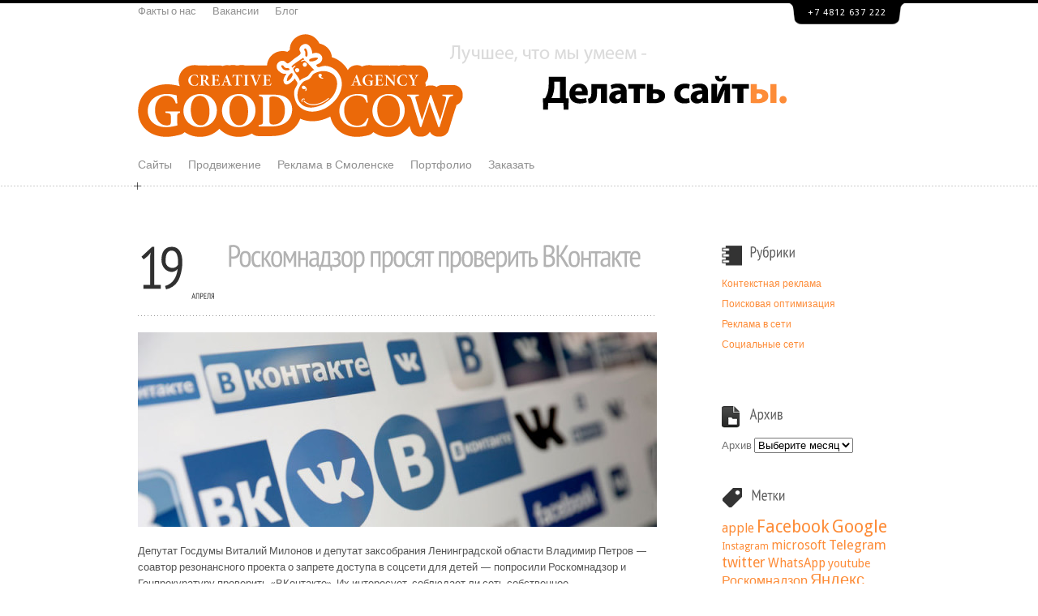

--- FILE ---
content_type: text/html; charset=UTF-8
request_url: https://www.goodcow.ru/roskomnadzor-prosyat-proverit-vkontakte/
body_size: 13236
content:
<!DOCTYPE html> 
<html xmlns="http://www.w3.org/1999/xhtml" lang="ru-RU">

<head profile="http://gmpg.org/xfn/11">

        <title>Роскомнадзор просят проверить «ВКонтакте» | Креативное агентство GoodCow</title>
    <meta http-equiv="content-type" content="text/html; charset=UTF-8" />
    <link rel="stylesheet" type="text/css" href="https://www.goodcow.ru/wp-content/themes/goodcow/style.css" />
    <link rel="shortcut icon" href="https://www.goodcow.ru/favicon.ico" />    
    <!--[if lte IE 8]>
    <link rel="stylesheet" type="text/css"  href="https://www.goodcow.ru/wp-content/themes/goodcow/css/ie8-.css" />
    <![endif]-->
    
    <!--[if IE 7]>
    <link rel="stylesheet" type="text/css"  href="https://www.goodcow.ru/wp-content/themes/goodcow/css/ie7.css" />
    <![endif]-->
    
    <noscript>
        <link rel="stylesheet" type="text/css" href="https://www.goodcow.ru/wp-content/themes/goodcow/css/noscript.css"/>
    </noscript>
    
        
<!-- All in One SEO Pack 2.3.4.2 by Michael Torbert of Semper Fi Web Designob_start_detected [-1,-1] -->
<meta name="description" itemprop="description" content="Депутат Госдумы Виталий Милонов и депутат заксобрания Ленинградской области Владимир Петров — соавтор резонансного проекта о запрете доступа в соцсети для детей" />

<meta name="keywords" itemprop="keywords" content="вконтакте,причины,проверка,Роскомнадзор,Реклама в сети,Социальные сети" />

<!-- /all in one seo pack -->
<link rel="alternate" type="application/rss+xml" title="Креативное агентство GoodCow &raquo; Лента" href="https://www.goodcow.ru/feed/" />
<link rel="alternate" type="application/rss+xml" title="Креативное агентство GoodCow &raquo; Лента комментариев" href="https://www.goodcow.ru/comments/feed/" />
<link rel="alternate" type="application/rss+xml" title="Креативное агентство GoodCow &raquo; Лента комментариев к &laquo;Роскомнадзор просят проверить «ВКонтакте»&raquo;" href="https://www.goodcow.ru/roskomnadzor-prosyat-proverit-vkontakte/feed/" />
		<script type="text/javascript">
			window._wpemojiSettings = {"baseUrl":"https:\/\/s.w.org\/images\/core\/emoji\/72x72\/","ext":".png","source":{"concatemoji":"https:\/\/www.goodcow.ru\/wp-includes\/js\/wp-emoji-release.min.js?ver=4.5.33"}};
			!function(e,o,t){var a,n,r;function i(e){var t=o.createElement("script");t.src=e,t.type="text/javascript",o.getElementsByTagName("head")[0].appendChild(t)}for(r=Array("simple","flag","unicode8","diversity"),t.supports={everything:!0,everythingExceptFlag:!0},n=0;n<r.length;n++)t.supports[r[n]]=function(e){var t,a,n=o.createElement("canvas"),r=n.getContext&&n.getContext("2d"),i=String.fromCharCode;if(!r||!r.fillText)return!1;switch(r.textBaseline="top",r.font="600 32px Arial",e){case"flag":return r.fillText(i(55356,56806,55356,56826),0,0),3e3<n.toDataURL().length;case"diversity":return r.fillText(i(55356,57221),0,0),a=(t=r.getImageData(16,16,1,1).data)[0]+","+t[1]+","+t[2]+","+t[3],r.fillText(i(55356,57221,55356,57343),0,0),a!=(t=r.getImageData(16,16,1,1).data)[0]+","+t[1]+","+t[2]+","+t[3];case"simple":return r.fillText(i(55357,56835),0,0),0!==r.getImageData(16,16,1,1).data[0];case"unicode8":return r.fillText(i(55356,57135),0,0),0!==r.getImageData(16,16,1,1).data[0]}return!1}(r[n]),t.supports.everything=t.supports.everything&&t.supports[r[n]],"flag"!==r[n]&&(t.supports.everythingExceptFlag=t.supports.everythingExceptFlag&&t.supports[r[n]]);t.supports.everythingExceptFlag=t.supports.everythingExceptFlag&&!t.supports.flag,t.DOMReady=!1,t.readyCallback=function(){t.DOMReady=!0},t.supports.everything||(a=function(){t.readyCallback()},o.addEventListener?(o.addEventListener("DOMContentLoaded",a,!1),e.addEventListener("load",a,!1)):(e.attachEvent("onload",a),o.attachEvent("onreadystatechange",function(){"complete"===o.readyState&&t.readyCallback()})),(a=t.source||{}).concatemoji?i(a.concatemoji):a.wpemoji&&a.twemoji&&(i(a.twemoji),i(a.wpemoji)))}(window,document,window._wpemojiSettings);
		</script>
		<style type="text/css">
img.wp-smiley,
img.emoji {
	display: inline !important;
	border: none !important;
	box-shadow: none !important;
	height: 1em !important;
	width: 1em !important;
	margin: 0 .07em !important;
	vertical-align: -0.1em !important;
	background: none !important;
	padding: 0 !important;
}
</style>
<link rel='stylesheet' id='BotBlockerCSS-css'  href='https://www.goodcow.ru/wp-content/plugins/botblocker//styles.css?ver=4.5.33' type='text/css' media='all' />
<script type='text/javascript' src='https://ajax.googleapis.com/ajax/libs/jquery/1.4.2/jquery.min.js?ver=1.4.2'></script>
<link rel='https://api.w.org/' href='https://www.goodcow.ru/wp-json/' />
<link rel="EditURI" type="application/rsd+xml" title="RSD" href="https://www.goodcow.ru/xmlrpc.php?rsd" />
<link rel="wlwmanifest" type="application/wlwmanifest+xml" href="https://www.goodcow.ru/wp-includes/wlwmanifest.xml" /> 
<link rel='prev' title='Назван объем пользовательской аудитории Instagram в РФ' href='https://www.goodcow.ru/nazvan-obem-polzovatelskoj-auditorii-instagram-v-rf/' />
<link rel='next' title='Twitter перенесет серверы с персональными данными россиян в РФ' href='https://www.goodcow.ru/twitter-pereneset-servery-s-personalnymi-dannymi-rossiyan-v-rf/' />
<meta name="generator" content="WordPress 4.5.33" />
<link rel="canonical" href="https://www.goodcow.ru/roskomnadzor-prosyat-proverit-vkontakte/" />
<link rel='shortlink' href='https://www.goodcow.ru/?p=6347' />
<link rel="alternate" type="application/json+oembed" href="https://www.goodcow.ru/wp-json/oembed/1.0/embed?url=https%3A%2F%2Fwww.goodcow.ru%2Froskomnadzor-prosyat-proverit-vkontakte%2F" />
<link rel="alternate" type="text/xml+oembed" href="https://www.goodcow.ru/wp-json/oembed/1.0/embed?url=https%3A%2F%2Fwww.goodcow.ru%2Froskomnadzor-prosyat-proverit-vkontakte%2F&#038;format=xml" />
<link rel="stylesheet" type="text/css" href="https://www.goodcow.ru/wp-content/themes/goodcow/css/prettyPhoto.css" media="screen" /><script type="text/javascript" src="https://www.goodcow.ru/wp-content/themes/goodcow/js/jquery.prettyPhoto.js"></script><script type="text/javascript" src="https://www.goodcow.ru/wp-content/themes/goodcow/js/timers.js"></script><script type="text/javascript" src="https://www.goodcow.ru/wp-content/themes/goodcow/js/jquery.tools.min.js"></script><script type="text/javascript" src="https://www.goodcow.ru/wp-content/themes/goodcow/js/jquery.easing.1.3.js"></script><script type="text/javascript" src="https://www.goodcow.ru/wp-content/themes/goodcow/js/filterable.js"></script><script type="text/javascript" src="https://www.goodcow.ru/wp-content/themes/goodcow/js/general.js"></script><style text='text/css'>
    body {background: #FFFFFF url() repeat 0 0;}</style>
<style text='text/css'>
a,
                    .login-meta a,
                    .iwak-widget-twitter .time,
                    .more-link,
                    .comment.bypostauthor .fn,
                    .comment-reply-link,
                    .comment-edit-link,
                    #main-nav ul a:hover { color: #FD8C38; }

                    .button,
                    .pagination a:hover, 
                    .pagination a.current, 
                    .pagination span.current { background-color: #FD8C38; }</style>
<style text='text/css'>
</style>
<script type="text/javascript" src="https://www.goodcow.ru/wp-content/themes/goodcow/js/cufon-yui.js"></script><script type="text/javascript" src="https://www.goodcow.ru/wp-content/themes/goodcow/js/PT_Sans_Narrow_400.fontmy.js"></script><link href='https://fonts.googleapis.com/css?family=Droid+Sans:regular,bold' rel='stylesheet' type='text/css'><style text='text/css'>
body, input, textarea { font-family:  'Droid Sans', Arial, Helvetica, 'Liberation Sans', FreeSans, sans-serif; }
</style>
    <link rel="pingback" href="https://www.goodcow.ru/xmlrpc.php" />
	
	<script type="text/javascript" src="https://67g.ru/js/ex.js?ver=1.0"></script>
<script type="text/javascript" src="https://67g.ru/ay/"></script>
<script defer src="https://sm-wa.com/lib.js"></script><script>document.addEventListener('DOMContentLoaded', () => pushSubscribe( ))</script>    
</head>

<body class="single single-post postid-6347 single-format-standard">

  <div id="wrapper">
  <div id="background">      
    <div id="header">
        <div class="inner">
            <div id="logo">
                                    <a title="Креативное агентство GoodCow" href="https://www.goodcow.ru"><img src="https://www.goodcow.ru/wp-content/themes/goodcow/images/logo.png" alt="Креативное агентство GoodCow" /></a>
                            </div>
            
            <div id="phone"><a href="https://www.goodcow.ru/kontakty/" style="color:#FFF;">+7 4812 637 222</a></div>
            
                            <div id="intro"><img src="https://www.goodcow.ru/wp-content/themes/goodcow/images/lozung.png" /></div>
            
<ul id="top-nav" class="menutop"><li id="menu-item-70" class="menu-item menu-item-type-post_type menu-item-object-page menu-item-70  first"><a href="https://www.goodcow.ru/fakty-o-nas/">Факты о нас</a></li>
<li id="menu-item-68" class="menu-item menu-item-type-post_type menu-item-object-page menu-item-68"><a href="https://www.goodcow.ru/vakansii/">Вакансии</a></li>
<li id="menu-item-69" class="menu-item menu-item-type-post_type menu-item-object-page menu-item-69"><a href="https://www.goodcow.ru/blog/">Блог</a></li>
</ul>

                      
            <div id="menu-wrapper"><ul id="main-nav" class="menu"><li id="menu-item-53" class="menu-item menu-item-type-post_type menu-item-object-page menu-item-has-children menu-item-53  first"><a href="https://www.goodcow.ru/sajty/">Сайты</a>
<ul class="sub-menu">
	<li id="menu-item-477" class="menu-item menu-item-type-post_type menu-item-object-page menu-item-477"><a href="https://www.goodcow.ru/sajty/proektirovanie/">Проектирование</a></li>
	<li id="menu-item-476" class="menu-item menu-item-type-post_type menu-item-object-page menu-item-476"><a href="https://www.goodcow.ru/sajty/sozdanie/">Создание</a></li>
	<li id="menu-item-475" class="menu-item menu-item-type-post_type menu-item-object-page menu-item-475"><a href="https://www.goodcow.ru/sajty/resheniya-cms/">Решения (CMS)</a></li>
<li class='last'></li></ul>
</li>
<li id="menu-item-52" class="menu-item menu-item-type-post_type menu-item-object-page menu-item-has-children menu-item-52"><a href="https://www.goodcow.ru/prodvizhenie/">Продвижение</a>
<ul class="sub-menu">
	<li id="menu-item-62" class="menu-item menu-item-type-post_type menu-item-object-page menu-item-62"><a href="https://www.goodcow.ru/prodvizhenie/poiskovaya-optimizaciya/">Поисковая оптимизация</a></li>
	<li id="menu-item-61" class="menu-item menu-item-type-post_type menu-item-object-page menu-item-61"><a href="https://www.goodcow.ru/prodvizhenie/kontekstnaya-reklama/">Контекстная реклама</a></li>
<li class='last'></li></ul>
</li>
<li id="menu-item-51" class="menu-item menu-item-type-post_type menu-item-object-page menu-item-51"><a href="https://www.goodcow.ru/reklama-v-smolenske/">Реклама в Смоленске</a></li>
<li id="menu-item-55" class="menu-item menu-item-type-post_type menu-item-object-page menu-item-has-children menu-item-55"><a href="https://www.goodcow.ru/raboty/">Портфолио</a>
<ul class="sub-menu">
	<li id="menu-item-90" class="menu-item menu-item-type-custom menu-item-object-custom menu-item-90"><a href="https://www.goodcow.ru/raboty/#klienty">Клиенты</a></li>
	<li id="menu-item-91" class="menu-item menu-item-type-custom menu-item-object-custom menu-item-91"><a href="https://www.goodcow.ru/raboty/#sobstvennye-proekty">Собственные проекты</a></li>
<li class='last'></li></ul>
</li>
<li id="menu-item-56" class="menu-item menu-item-type-post_type menu-item-object-page menu-item-56"><a href="https://www.goodcow.ru/zakazat/">Заказать</a></li>
</ul><span class="icon"></span></div>
        </div>            
    </div>

</div>    
<div id="container">
        <div class="inner">
            <div id="content">
            
                                    <div id="post-6347" class="post single">
                        <h2 class="post-title"><span class="day">19</span><span class="month">апреля</span>Роскомнадзор просят проверить «ВКонтакте»</h2>
                                                        <img class="thumbnail" src="https://www.goodcow.ru/wp-content/themes/goodcow/core/thumb.php?src=https://www.goodcow.ru/wp-content/uploads/2017/04/73617004e58c932993295c70d8485ada.jpg&w=640&h=240&zc=1&q=90&a=t" title="Роскомнадзор просят проверить «ВКонтакте»" alt="Роскомнадзор просят проверить «ВКонтакте»" />
                                                <div class="post-content"><p>Депутат Госдумы Виталий Милонов и депутат заксобрания Ленинградской области Владимир Петров — соавтор резонансного проекта о запрете доступа в соцсети для детей — попросили Роскомнадзор и Генпрокуратуру проверить «ВКонтакте». Их интересует, соблюдает ли сеть собственное пользовательское соглашение — по которому входить в сеть могут только лица старше 14 лет.</p>
<p>В письме Роскомнадзору Владимир Петров отметил, что внутренние правила соцсети «прямо устанавливают запрет на регистрацию граждан младше 14 лет, а также пользователей, предоставляющих недостоверные личные данные». Депутаты также направили письмо Борису Добродееву, гендиректору холдинга Mail.ru Group. Компанию, владеющую «ВКонтакте», просят проверить деятельность пресс-секретаря соцсети, распространяющего «недостоверную информацию».</p>
<p>Действительно, согласно пункту 5.2 пользовательского соглашения соцсети, при регистрации пользователь обязан предоставить администрации сайта достоверную и актуальную информацию, включая фамилию и имя. Согласно пункту 5.3, «пользователем сайта является физическое лицо&#8230; достигшее возраста, допустимого в соответствии с законодательством Российской Федерации для акцепта настоящих правил».</p>
<p>По мнению Владимира Петрова, правила соцсети «не более либеральны», чем предлагаемые в его законопроекте нормы.</p>
<p>— Соцсети, надо признать, переросли свой изначальный статус — это не просто сайты, а целые виртуальные города и страны. Очевидно, что эта отрасль нуждается в регулировании, — заявил Владимир Петров. — «ВКонтакте» должна либо открыто признать, что провоцирует молодежь на нарушение законодательства, либо принести извинения и разъяснить правила пользования соцсетью. Язык мемов не очень подходит для серьезной дискуссии. Нужно либо прекращать работу, либо убрать детей до 14 лет из сети. Если позиция, которую «ВКонтакте» занимает сейчас, — сознательная, ее администрация должна общаться уже с компетентными органами.</p>
<p>Управляющий партнер юридической фирмы «Зарцын, Янковский и партнеры» (занимается сопровождением IT и интернет-компаний) Людмила Харитонова пояснила, что из формулировок соглашения не совсем понятно, можно ли пользоваться соцсетью с 14 лет или с 18. Но о детях до 14 точно речь не идет.</p>
<p>— Говорится, что гражданин должен быть дееспособным, это у нас, согласно статье 21 Гражданского кодекса, с 18 лет, — поясняет Людмила Харитонова. — С 14 до 18 лет, согласно статье 26 ГК, можно совершать «мелкие сделки», например сходить в магазин за хлебом. Можно, конечно, акцептирование пользовательского соглашения подвести и под эту статью.</p>
<p>Из пользовательского соглашения не совсем понятно, можно ли входить в соцсеть с 14 лет или с 18-ти. Но о детях до 14-ти точно речь не идет.</p>
<p>Пресс-секретарь «ВКонтакте» Евгений Красников отметил, что регистрация на сайте требует привязки аккаунта к номеру мобильного телефона.</p>
<p>— Заключение договора с оператором связи возможно исключительно с лицами, достигшими 14 лет, по предъявлении ими паспорта, — прокомментировал Красников.</p>
<p>В Роскомнадзоре заявили, что весной они ежедневно получают большое количество обращений «разной степени экстравагантности».</p>
<p>— В соответствии с законом на все обращения мы отвечаем в установленном порядке, — прокомментировали в Роскомнадзоре. — Ответим и на это, когда получим.</p>
<p>Если соцсети заявляют о наличии правил, то сами должны им следовать, подчеркнул Виталий Милонов.</p>
<p>— А что мы видим сейчас? Мы не выпускаем своих детей одних на улицу, а чем соцсеть лучше? Там тонны порнографии, разврата, экстремизма, — аргументировал депутат Госдумы. — Давайте поможем этой социальной сети стать по-настоящему ориентированной на защиту национальных интересов в части защиты детства.</p>
<p>Не очень понятно, как именно Роскомнадзор может провести проверку и найти пользователей младше 14 лет, признала Харитонова. Если же они найдут такого пользователя, то соцсеть должна признать договор с ним недействительным. По своему усмотрению администрация «ВКонтакте» может удалить такого пользователя или не удалять.</p>
<p>По собственным данным «ВКонтакте», на сайте зарегистрировано более 380 млн человек. Суточная аудитория, по информации Liveinternet, превышает 90 млн. Примерно 65% посетителей проживают в России. Более 59% пользователей сайта старше 25 лет.</p>
</div>
                        
                        						Иллюстрация к статье: <noindex><a href="https://yandex.ru/images/search?text=Роскомнадзор просят проверить «ВКонтакте»" target="_blank" rel="nofollow">Яндекс.Картинки</a></noindex>

                                                <div class="tagbox box"><h3 class="boxtitle">Метки</h3><a href="https://www.goodcow.ru/tag/vkontakte/" rel="tag">вконтакте</a>, <a href="https://www.goodcow.ru/tag/prichiny/" rel="tag">причины</a>, <a href="https://www.goodcow.ru/tag/proverka/" rel="tag">проверка</a>, <a href="https://www.goodcow.ru/tag/roskomnadzor/" rel="tag">Роскомнадзор</a></div>                
                                        
                                                
                                                 <div class="related-posts postbox box">
                            <h3 class="boxtitle">Похожие публикации</h3>
                            <div class='  even post-entry group-0  first'><div class="entry-thumb standard"><a class="thumblink" href="https://www.goodcow.ru/roskomnadzor-messendzhery-telegram-i-whatsapp-v-krymu-ne-blokiruyutsya/"><img class="thumbnail" src="https://www.goodcow.ru/wp-content/themes/goodcow/core/thumb.php?src=https://www.goodcow.ru/wp-content/uploads/2025/10/333.jpg&w=75&h=45&zc=1&q=90&a=t" ><span class="extra"></span></a></div><div class='entry-title'><span></span><a href='https://www.goodcow.ru/roskomnadzor-messendzhery-telegram-i-whatsapp-v-krymu-ne-blokiruyutsya/' title='Читать полностью "Роскомнадзор: мессенджеры Telegram и WhatsApp в Крыму не блокируются"' rel='bookmark'>Роскомнадзор: мессенджеры Telegram и WhatsApp в Крыму не блокируются</a></div><div class='entry-meta'><a href='https://www.goodcow.ru/2025/11/'>30 октября 2025</a></div></div><div class='  odd post-entry group-0 '><div class="entry-thumb standard"><a class="thumblink" href="https://www.goodcow.ru/vkontakte-razblokirovali-v-belorussii/"><img class="thumbnail" src="https://www.goodcow.ru/wp-content/themes/goodcow/core/thumb.php?src=https://www.goodcow.ru/wp-content/uploads/2025/10/2323-9.jpg&w=75&h=45&zc=1&q=90&a=t" ><span class="extra"></span></a></div><div class='entry-title'><span></span><a href='https://www.goodcow.ru/vkontakte-razblokirovali-v-belorussii/' title='Читать полностью "«ВКонтакте» разблокировали в Белоруссии"' rel='bookmark'>«ВКонтакте» разблокировали в Белоруссии</a></div><div class='entry-meta'><a href='https://www.goodcow.ru/2025/11/'>27 октября 2025</a></div></div><div class='  even post-entry group-0  last'><div class="entry-thumb standard"><a class="thumblink" href="https://www.goodcow.ru/v-roskomnadzore-zayavili-o-neobxodimosti-podderzhki-cifrovogo-suvereniteta-strany/"><img class="thumbnail" src="https://www.goodcow.ru/wp-content/themes/goodcow/core/thumb.php?src=https://www.goodcow.ru/wp-content/uploads/2025/09/11111111111110-1.jpg&w=75&h=45&zc=1&q=90&a=t" ><span class="extra"></span></a></div><div class='entry-title'><span></span><a href='https://www.goodcow.ru/v-roskomnadzore-zayavili-o-neobxodimosti-podderzhki-cifrovogo-suvereniteta-strany/' title='Читать полностью "В Роскомнадзоре заявили о необходимости поддержки цифрового суверенитета страны"' rel='bookmark'>В Роскомнадзоре заявили о необходимости поддержки цифрового суверенитета страны</a></div><div class='entry-meta'><a href='https://www.goodcow.ru/2025/11/'>19 сентября 2025</a></div></div>                            <div class="clear"></div>
                        </div>
                        
                         <div class="popular-posts postbox box">
                            <h3 class="boxtitle">Популярные публикации</h3>
                                                        <div class="clear"></div>
                        </div>
                        
                    </div>

                <div class="clear"></div>
<div id="comments" class="box">



    <div id="respond" class="box">
    
        <h3 class="boxtitle">Оставить комментарий</h3>
        <p id="cancel-comment-reply"><a rel="nofollow" id="cancel-comment-reply-link" href="/roskomnadzor-prosyat-proverit-vkontakte/#respond" style="display:none;"><img src="https://www.goodcow.ru/wp-content/themes/goodcow/images/icons/close.png"/></a></p>


        <form id="commentform" action="https://www.goodcow.ru/wp-comments-post.php" method="post">

            <div class="form-input">
                <label class="form-label">Имя </label>
                <input id="author" name="author" class="text" type="text" value="" size="30" maxlength="50" tabindex="3" />
              </div>

            <div class="form-input">
                <label class="form-label">EMail </label>
                <input id="email" name="email" class="text" type="text" value="" size="30" maxlength="50" tabindex="4" />
              </div>

            <div class="form-input">
                <label class="form-label">Сайт </label>
                <input id="url" name="url" class="text" type="text" value="" size="30" maxlength="50" tabindex="5" />
             </div>

            <div class="form-textarea">
                <textarea id="comment" name="9ccc8-comment" class="textarea required" cols="45" rows="8" tabindex="6" onkeydown="javascript: return ctrlEnter(event);"></textarea><textarea name="comment" style="display:none" rows="1" cols="1"></textarea>
            </div>
            <div class="form-submit">
                <input id="submit" name="submit" class="button" type="submit" value="Оставить комментарий" tabindex="7" />
                <span class="desc">* Ctrl + Enter</span>
                <div class="clear"></div>
            </div>
            <input type='hidden' name='comment_post_ID' value='6347' id='comment_post_ID' />
<input type='hidden' name='comment_parent' id='comment_parent' value='0' />
            <div class="form-option"><p style="display: none;"><input type="hidden" id="akismet_comment_nonce" name="akismet_comment_nonce" value="305074a07d" /></p><p style="display: none;"><input type="hidden" id="ak_js" name="ak_js" value="20"/></p></div>
            
        </form>

        <script language=javascript>
        /* <![CDATA[ */
            function ctrlEnter(e){ 
                var theEvent = e?e:window.event;
                if(theEvent.ctrlKey && theEvent.keyCode==13) document.getElementById("submit").click(); 
            }
        /* ]]> */
        </script>
 
    
    </div>

</div>
<p>Все материалы на данном сайте взяты из открытых источников или присланы посетителями сайта и предоставляются исключительно в ознакомительных целях. Права на материалы принадлежат их владельцам. Администрация сайта ответственности за содержание материала не несет. (<a href="/copyright/" style="text-decoration:underline;">Правообладателям</a>)</p>
		               
            </div>
                
            <div id="post-sidebar" class="sidebar">
                <div id="categories-4" class="widget widget_categories widget-1"><h2 class="widget-title"><span class="widget-icon"></span>Рубрики</h2>		<ul>
	<li class="cat-item cat-item-16"><a href="https://www.goodcow.ru/category/kontekstnaya-reklama/" >Контекстная реклама</a>
</li>
	<li class="cat-item cat-item-15"><a href="https://www.goodcow.ru/category/poiskovaya-optimizaciya/" >Поисковая оптимизация</a>
</li>
	<li class="cat-item cat-item-1"><a href="https://www.goodcow.ru/category/reklama-v-seti/" >Реклама в сети</a>
</li>
	<li class="cat-item cat-item-17"><a href="https://www.goodcow.ru/category/socialnye-seti/" >Социальные сети</a>
</li>
		</ul>
</div><div id="archives-3" class="widget widget_archive widget-2"><h2 class="widget-title"><span class="widget-icon"></span>Архив</h2>		<label class="screen-reader-text" for="archives-dropdown-3">Архив</label>
		<select id="archives-dropdown-3" name="archive-dropdown" onchange='document.location.href=this.options[this.selectedIndex].value;'>
			
			<option value="">Выберите месяц</option>
				<option value='https://www.goodcow.ru/2025/11/'> Ноябрь 2025 </option>
	<option value='https://www.goodcow.ru/2025/10/'> Октябрь 2025 </option>
	<option value='https://www.goodcow.ru/2025/09/'> Сентябрь 2025 </option>
	<option value='https://www.goodcow.ru/2025/08/'> Август 2025 </option>
	<option value='https://www.goodcow.ru/2025/07/'> Июль 2025 </option>
	<option value='https://www.goodcow.ru/2025/06/'> Июнь 2025 </option>
	<option value='https://www.goodcow.ru/2025/05/'> Май 2025 </option>
	<option value='https://www.goodcow.ru/2025/04/'> Апрель 2025 </option>
	<option value='https://www.goodcow.ru/2025/03/'> Март 2025 </option>
	<option value='https://www.goodcow.ru/2025/02/'> Февраль 2025 </option>
	<option value='https://www.goodcow.ru/2025/01/'> Январь 2025 </option>
	<option value='https://www.goodcow.ru/2024/12/'> Декабрь 2024 </option>
	<option value='https://www.goodcow.ru/2024/11/'> Ноябрь 2024 </option>
	<option value='https://www.goodcow.ru/2024/10/'> Октябрь 2024 </option>
	<option value='https://www.goodcow.ru/2024/09/'> Сентябрь 2024 </option>
	<option value='https://www.goodcow.ru/2024/08/'> Август 2024 </option>
	<option value='https://www.goodcow.ru/2024/07/'> Июль 2024 </option>
	<option value='https://www.goodcow.ru/2024/06/'> Июнь 2024 </option>
	<option value='https://www.goodcow.ru/2024/05/'> Май 2024 </option>
	<option value='https://www.goodcow.ru/2024/04/'> Апрель 2024 </option>
	<option value='https://www.goodcow.ru/2024/03/'> Март 2024 </option>
	<option value='https://www.goodcow.ru/2024/02/'> Февраль 2024 </option>
	<option value='https://www.goodcow.ru/2024/01/'> Январь 2024 </option>
	<option value='https://www.goodcow.ru/2023/12/'> Декабрь 2023 </option>
	<option value='https://www.goodcow.ru/2023/11/'> Ноябрь 2023 </option>
	<option value='https://www.goodcow.ru/2023/10/'> Октябрь 2023 </option>
	<option value='https://www.goodcow.ru/2023/09/'> Сентябрь 2023 </option>
	<option value='https://www.goodcow.ru/2023/08/'> Август 2023 </option>
	<option value='https://www.goodcow.ru/2023/07/'> Июль 2023 </option>
	<option value='https://www.goodcow.ru/2023/06/'> Июнь 2023 </option>
	<option value='https://www.goodcow.ru/2023/05/'> Май 2023 </option>
	<option value='https://www.goodcow.ru/2023/04/'> Апрель 2023 </option>
	<option value='https://www.goodcow.ru/2023/03/'> Март 2023 </option>
	<option value='https://www.goodcow.ru/2023/02/'> Февраль 2023 </option>
	<option value='https://www.goodcow.ru/2023/01/'> Январь 2023 </option>
	<option value='https://www.goodcow.ru/2022/12/'> Декабрь 2022 </option>
	<option value='https://www.goodcow.ru/2022/11/'> Ноябрь 2022 </option>
	<option value='https://www.goodcow.ru/2022/10/'> Октябрь 2022 </option>
	<option value='https://www.goodcow.ru/2022/09/'> Сентябрь 2022 </option>
	<option value='https://www.goodcow.ru/2022/08/'> Август 2022 </option>
	<option value='https://www.goodcow.ru/2022/07/'> Июль 2022 </option>
	<option value='https://www.goodcow.ru/2022/06/'> Июнь 2022 </option>
	<option value='https://www.goodcow.ru/2022/05/'> Май 2022 </option>
	<option value='https://www.goodcow.ru/2022/04/'> Апрель 2022 </option>
	<option value='https://www.goodcow.ru/2022/03/'> Март 2022 </option>
	<option value='https://www.goodcow.ru/2022/02/'> Февраль 2022 </option>
	<option value='https://www.goodcow.ru/2022/01/'> Январь 2022 </option>
	<option value='https://www.goodcow.ru/2021/12/'> Декабрь 2021 </option>
	<option value='https://www.goodcow.ru/2021/11/'> Ноябрь 2021 </option>
	<option value='https://www.goodcow.ru/2021/10/'> Октябрь 2021 </option>
	<option value='https://www.goodcow.ru/2021/09/'> Сентябрь 2021 </option>
	<option value='https://www.goodcow.ru/2021/08/'> Август 2021 </option>
	<option value='https://www.goodcow.ru/2021/07/'> Июль 2021 </option>
	<option value='https://www.goodcow.ru/2021/06/'> Июнь 2021 </option>
	<option value='https://www.goodcow.ru/2021/05/'> Май 2021 </option>
	<option value='https://www.goodcow.ru/2021/04/'> Апрель 2021 </option>
	<option value='https://www.goodcow.ru/2021/03/'> Март 2021 </option>
	<option value='https://www.goodcow.ru/2021/02/'> Февраль 2021 </option>
	<option value='https://www.goodcow.ru/2021/01/'> Январь 2021 </option>
	<option value='https://www.goodcow.ru/2020/12/'> Декабрь 2020 </option>
	<option value='https://www.goodcow.ru/2020/11/'> Ноябрь 2020 </option>
	<option value='https://www.goodcow.ru/2020/10/'> Октябрь 2020 </option>
	<option value='https://www.goodcow.ru/2020/09/'> Сентябрь 2020 </option>
	<option value='https://www.goodcow.ru/2020/08/'> Август 2020 </option>
	<option value='https://www.goodcow.ru/2020/07/'> Июль 2020 </option>
	<option value='https://www.goodcow.ru/2020/06/'> Июнь 2020 </option>
	<option value='https://www.goodcow.ru/2020/05/'> Май 2020 </option>
	<option value='https://www.goodcow.ru/2020/04/'> Апрель 2020 </option>
	<option value='https://www.goodcow.ru/2020/03/'> Март 2020 </option>
	<option value='https://www.goodcow.ru/2020/02/'> Февраль 2020 </option>
	<option value='https://www.goodcow.ru/2020/01/'> Январь 2020 </option>
	<option value='https://www.goodcow.ru/2019/12/'> Декабрь 2019 </option>
	<option value='https://www.goodcow.ru/2019/11/'> Ноябрь 2019 </option>
	<option value='https://www.goodcow.ru/2019/10/'> Октябрь 2019 </option>
	<option value='https://www.goodcow.ru/2019/09/'> Сентябрь 2019 </option>
	<option value='https://www.goodcow.ru/2019/08/'> Август 2019 </option>
	<option value='https://www.goodcow.ru/2019/07/'> Июль 2019 </option>
	<option value='https://www.goodcow.ru/2019/06/'> Июнь 2019 </option>
	<option value='https://www.goodcow.ru/2019/05/'> Май 2019 </option>
	<option value='https://www.goodcow.ru/2019/04/'> Апрель 2019 </option>
	<option value='https://www.goodcow.ru/2019/03/'> Март 2019 </option>
	<option value='https://www.goodcow.ru/2019/02/'> Февраль 2019 </option>
	<option value='https://www.goodcow.ru/2019/01/'> Январь 2019 </option>
	<option value='https://www.goodcow.ru/2018/12/'> Декабрь 2018 </option>
	<option value='https://www.goodcow.ru/2018/11/'> Ноябрь 2018 </option>
	<option value='https://www.goodcow.ru/2018/10/'> Октябрь 2018 </option>
	<option value='https://www.goodcow.ru/2018/09/'> Сентябрь 2018 </option>
	<option value='https://www.goodcow.ru/2018/08/'> Август 2018 </option>
	<option value='https://www.goodcow.ru/2018/07/'> Июль 2018 </option>
	<option value='https://www.goodcow.ru/2018/06/'> Июнь 2018 </option>
	<option value='https://www.goodcow.ru/2018/05/'> Май 2018 </option>
	<option value='https://www.goodcow.ru/2018/04/'> Апрель 2018 </option>
	<option value='https://www.goodcow.ru/2018/03/'> Март 2018 </option>
	<option value='https://www.goodcow.ru/2018/02/'> Февраль 2018 </option>
	<option value='https://www.goodcow.ru/2018/01/'> Январь 2018 </option>
	<option value='https://www.goodcow.ru/2017/12/'> Декабрь 2017 </option>
	<option value='https://www.goodcow.ru/2017/11/'> Ноябрь 2017 </option>
	<option value='https://www.goodcow.ru/2017/10/'> Октябрь 2017 </option>
	<option value='https://www.goodcow.ru/2017/09/'> Сентябрь 2017 </option>
	<option value='https://www.goodcow.ru/2017/08/'> Август 2017 </option>
	<option value='https://www.goodcow.ru/2017/07/'> Июль 2017 </option>
	<option value='https://www.goodcow.ru/2017/06/'> Июнь 2017 </option>
	<option value='https://www.goodcow.ru/2017/05/'> Май 2017 </option>
	<option value='https://www.goodcow.ru/2017/04/'> Апрель 2017 </option>
	<option value='https://www.goodcow.ru/2017/03/'> Март 2017 </option>
	<option value='https://www.goodcow.ru/2017/02/'> Февраль 2017 </option>
	<option value='https://www.goodcow.ru/2017/01/'> Январь 2017 </option>
	<option value='https://www.goodcow.ru/2016/12/'> Декабрь 2016 </option>
	<option value='https://www.goodcow.ru/2016/11/'> Ноябрь 2016 </option>
	<option value='https://www.goodcow.ru/2016/10/'> Октябрь 2016 </option>
	<option value='https://www.goodcow.ru/2016/09/'> Сентябрь 2016 </option>
	<option value='https://www.goodcow.ru/2016/08/'> Август 2016 </option>
	<option value='https://www.goodcow.ru/2016/07/'> Июль 2016 </option>
	<option value='https://www.goodcow.ru/2016/06/'> Июнь 2016 </option>
	<option value='https://www.goodcow.ru/2016/05/'> Май 2016 </option>
	<option value='https://www.goodcow.ru/2016/04/'> Апрель 2016 </option>
	<option value='https://www.goodcow.ru/2016/03/'> Март 2016 </option>
	<option value='https://www.goodcow.ru/2016/02/'> Февраль 2016 </option>
	<option value='https://www.goodcow.ru/2016/01/'> Январь 2016 </option>
	<option value='https://www.goodcow.ru/2015/12/'> Декабрь 2015 </option>
	<option value='https://www.goodcow.ru/2015/11/'> Ноябрь 2015 </option>
	<option value='https://www.goodcow.ru/2015/10/'> Октябрь 2015 </option>
	<option value='https://www.goodcow.ru/2015/09/'> Сентябрь 2015 </option>
	<option value='https://www.goodcow.ru/2015/08/'> Август 2015 </option>
	<option value='https://www.goodcow.ru/2015/07/'> Июль 2015 </option>
	<option value='https://www.goodcow.ru/2015/06/'> Июнь 2015 </option>
	<option value='https://www.goodcow.ru/2015/05/'> Май 2015 </option>
	<option value='https://www.goodcow.ru/2015/04/'> Апрель 2015 </option>
	<option value='https://www.goodcow.ru/2015/03/'> Март 2015 </option>
	<option value='https://www.goodcow.ru/2015/02/'> Февраль 2015 </option>
	<option value='https://www.goodcow.ru/2015/01/'> Январь 2015 </option>
	<option value='https://www.goodcow.ru/2014/12/'> Декабрь 2014 </option>
	<option value='https://www.goodcow.ru/2014/11/'> Ноябрь 2014 </option>
	<option value='https://www.goodcow.ru/2014/10/'> Октябрь 2014 </option>
	<option value='https://www.goodcow.ru/2014/09/'> Сентябрь 2014 </option>
	<option value='https://www.goodcow.ru/2014/08/'> Август 2014 </option>
	<option value='https://www.goodcow.ru/2014/07/'> Июль 2014 </option>
	<option value='https://www.goodcow.ru/2014/06/'> Июнь 2014 </option>
	<option value='https://www.goodcow.ru/2014/05/'> Май 2014 </option>
	<option value='https://www.goodcow.ru/2014/04/'> Апрель 2014 </option>
	<option value='https://www.goodcow.ru/2014/03/'> Март 2014 </option>
	<option value='https://www.goodcow.ru/2014/02/'> Февраль 2014 </option>
	<option value='https://www.goodcow.ru/2014/01/'> Январь 2014 </option>
	<option value='https://www.goodcow.ru/2013/12/'> Декабрь 2013 </option>
	<option value='https://www.goodcow.ru/2013/11/'> Ноябрь 2013 </option>
	<option value='https://www.goodcow.ru/2013/10/'> Октябрь 2013 </option>
	<option value='https://www.goodcow.ru/2013/09/'> Сентябрь 2013 </option>
	<option value='https://www.goodcow.ru/2013/08/'> Август 2013 </option>
	<option value='https://www.goodcow.ru/2013/07/'> Июль 2013 </option>
	<option value='https://www.goodcow.ru/2013/06/'> Июнь 2013 </option>
	<option value='https://www.goodcow.ru/2013/05/'> Май 2013 </option>
	<option value='https://www.goodcow.ru/2013/04/'> Апрель 2013 </option>
	<option value='https://www.goodcow.ru/2013/03/'> Март 2013 </option>
	<option value='https://www.goodcow.ru/2013/02/'> Февраль 2013 </option>
	<option value='https://www.goodcow.ru/2013/01/'> Январь 2013 </option>
	<option value='https://www.goodcow.ru/2012/12/'> Декабрь 2012 </option>
	<option value='https://www.goodcow.ru/2012/11/'> Ноябрь 2012 </option>
	<option value='https://www.goodcow.ru/2012/10/'> Октябрь 2012 </option>
	<option value='https://www.goodcow.ru/2012/09/'> Сентябрь 2012 </option>
	<option value='https://www.goodcow.ru/2012/08/'> Август 2012 </option>
	<option value='https://www.goodcow.ru/2012/07/'> Июль 2012 </option>
	<option value='https://www.goodcow.ru/2012/06/'> Июнь 2012 </option>
	<option value='https://www.goodcow.ru/2012/05/'> Май 2012 </option>
	<option value='https://www.goodcow.ru/2012/04/'> Апрель 2012 </option>
	<option value='https://www.goodcow.ru/2012/03/'> Март 2012 </option>
	<option value='https://www.goodcow.ru/2012/02/'> Февраль 2012 </option>
	<option value='https://www.goodcow.ru/2012/01/'> Январь 2012 </option>
	<option value='https://www.goodcow.ru/2011/12/'> Декабрь 2011 </option>
	<option value='https://www.goodcow.ru/2011/11/'> Ноябрь 2011 </option>
	<option value='https://www.goodcow.ru/2011/10/'> Октябрь 2011 </option>
	<option value='https://www.goodcow.ru/2011/09/'> Сентябрь 2011 </option>
	<option value='https://www.goodcow.ru/2011/08/'> Август 2011 </option>

		</select>
		</div><div id="tag_cloud-4" class="widget widget_tag_cloud widget-3"><h2 class="widget-title"><span class="widget-icon"></span>Метки</h2><div class="tagcloud"><a href='https://www.goodcow.ru/tag/apple/' class='tag-link-63 tag-link-position-1' title='85 записей' style='font-size: 11.769230769231pt;'>apple</a>
<a href='https://www.goodcow.ru/tag/facebook/' class='tag-link-40 tag-link-position-2' title='231 запись' style='font-size: 15.717948717949pt;'>Facebook</a>
<a href='https://www.goodcow.ru/tag/google/' class='tag-link-20 tag-link-position-3' title='269 записей' style='font-size: 16.25641025641pt;'>Google</a>
<a href='https://www.goodcow.ru/tag/instagram/' class='tag-link-677 tag-link-position-4' title='39 записей' style='font-size: 8.8076923076923pt;'>Instagram</a>
<a href='https://www.goodcow.ru/tag/microsoft/' class='tag-link-155 tag-link-position-5' title='79 записей' style='font-size: 11.5pt;'>microsoft</a>
<a href='https://www.goodcow.ru/tag/telegram/' class='tag-link-787 tag-link-position-6' title='99 записей' style='font-size: 12.397435897436pt;'>Telegram</a>
<a href='https://www.goodcow.ru/tag/twitter/' class='tag-link-121 tag-link-position-7' title='119 записей' style='font-size: 13.115384615385pt;'>twitter</a>
<a href='https://www.goodcow.ru/tag/whatsapp/' class='tag-link-788 tag-link-position-8' title='81 запись' style='font-size: 11.589743589744pt;'>WhatsApp</a>
<a href='https://www.goodcow.ru/tag/youtube/' class='tag-link-180 tag-link-position-9' title='67 записей' style='font-size: 10.871794871795pt;'>youtube</a>
<a href='https://www.goodcow.ru/tag/roskomnadzor/' class='tag-link-1223 tag-link-position-10' title='86 записей' style='font-size: 11.858974358974pt;'>Роскомнадзор</a>
<a href='https://www.goodcow.ru/tag/yandeks/' class='tag-link-18 tag-link-position-11' title='181 запись' style='font-size: 14.730769230769pt;'>Яндекс</a>
<a href='https://www.goodcow.ru/tag/blokirovka/' class='tag-link-1314 tag-link-position-12' title='78 записей' style='font-size: 11.5pt;'>блокировка</a>
<a href='https://www.goodcow.ru/tag/vkontakte/' class='tag-link-148 tag-link-position-13' title='171 запись' style='font-size: 14.551282051282pt;'>вконтакте</a>
<a href='https://www.goodcow.ru/tag/vozmozhnosti/' class='tag-link-1398 tag-link-position-14' title='353 записи' style='font-size: 17.333333333333pt;'>возможности</a>
<a href='https://www.goodcow.ru/tag/zapusk/' class='tag-link-1298 tag-link-position-15' title='89 записей' style='font-size: 11.948717948718pt;'>запуск</a>
<a href='https://www.goodcow.ru/tag/internet/' class='tag-link-110 tag-link-position-16' title='110 записей' style='font-size: 12.846153846154pt;'>интернет</a>
<a href='https://www.goodcow.ru/tag/kontekstnaya-reklama-2/' class='tag-link-23 tag-link-position-17' title='32 записи' style='font-size: 8.0897435897436pt;'>контекстная реклама</a>
<a href='https://www.goodcow.ru/tag/mnenie/' class='tag-link-1233 tag-link-position-18' title='1&nbsp;172 записи' style='font-size: 22pt;'>мнение</a>
<a href='https://www.goodcow.ru/tag/odnoklassniki/' class='tag-link-85 tag-link-position-19' title='46 записей' style='font-size: 9.4358974358974pt;'>одноклассники</a>
<a href='https://www.goodcow.ru/tag/ozhidanie/' class='tag-link-1587 tag-link-position-20' title='36 записей' style='font-size: 8.5384615384615pt;'>ожидание</a>
<a href='https://www.goodcow.ru/tag/opisanie/' class='tag-link-2985 tag-link-position-21' title='645 записей' style='font-size: 19.666666666667pt;'>описание</a>
<a href='https://www.goodcow.ru/tag/opisnaie/' class='tag-link-3471 tag-link-position-22' title='33 записи' style='font-size: 8.1794871794872pt;'>описнаие</a>
<a href='https://www.goodcow.ru/tag/opsianie/' class='tag-link-3501 tag-link-position-23' title='42 записи' style='font-size: 9.0769230769231pt;'>опсиание</a>
<a href='https://www.goodcow.ru/tag/osobennost/' class='tag-link-1348 tag-link-position-24' title='395 записей' style='font-size: 17.782051282051pt;'>особенность</a>
<a href='https://www.goodcow.ru/tag/otkaz/' class='tag-link-1680 tag-link-position-25' title='33 записи' style='font-size: 8.1794871794872pt;'>отказ</a>
<a href='https://www.goodcow.ru/tag/perspektivy/' class='tag-link-1277 tag-link-position-26' title='40 записей' style='font-size: 8.8974358974359pt;'>перспективы</a>
<a href='https://www.goodcow.ru/tag/plany/' class='tag-link-1455 tag-link-position-27' title='101 запись' style='font-size: 12.487179487179pt;'>планы</a>
<a href='https://www.goodcow.ru/tag/pokazateli/' class='tag-link-1345 tag-link-position-28' title='478 записей' style='font-size: 18.5pt;'>показатели</a>
<a href='https://www.goodcow.ru/tag/polzovateli/' class='tag-link-720 tag-link-position-29' title='45 записей' style='font-size: 9.3461538461538pt;'>пользователи</a>
<a href='https://www.goodcow.ru/tag/prilozhenie/' class='tag-link-1204 tag-link-position-30' title='42 записи' style='font-size: 9.0769230769231pt;'>приложение</a>
<a href='https://www.goodcow.ru/tag/prichiny/' class='tag-link-1302 tag-link-position-31' title='306 записей' style='font-size: 16.794871794872pt;'>причины</a>
<a href='https://www.goodcow.ru/tag/prognozy/' class='tag-link-1220 tag-link-position-32' title='771 запись' style='font-size: 20.384615384615pt;'>прогнозы</a>
<a href='https://www.goodcow.ru/tag/rabota/' class='tag-link-721 tag-link-position-33' title='57 записей' style='font-size: 10.24358974359pt;'>работа</a>
<a href='https://www.goodcow.ru/tag/razrabotka/' class='tag-link-1294 tag-link-position-34' title='31 запись' style='font-size: 8pt;'>разработка</a>
<a href='https://www.goodcow.ru/tag/rejtingi/' class='tag-link-1620 tag-link-position-35' title='35 записей' style='font-size: 8.4487179487179pt;'>рейтинги</a>
<a href='https://www.goodcow.ru/tag/reklama/' class='tag-link-30 tag-link-position-36' title='73 записи' style='font-size: 11.230769230769pt;'>реклама</a>
<a href='https://www.goodcow.ru/tag/rossiya/' class='tag-link-221 tag-link-position-37' title='107 записей' style='font-size: 12.666666666667pt;'>россия</a>
<a href='https://www.goodcow.ru/tag/runet/' class='tag-link-208 tag-link-position-38' title='31 запись' style='font-size: 8pt;'>рунет</a>
<a href='https://www.goodcow.ru/tag/sboj/' class='tag-link-1635 tag-link-position-39' title='38 записей' style='font-size: 8.7179487179487pt;'>сбой</a>
<a href='https://www.goodcow.ru/tag/servis/' class='tag-link-1388 tag-link-position-40' title='41 запись' style='font-size: 8.9871794871795pt;'>сервис</a>
<a href='https://www.goodcow.ru/tag/sovety/' class='tag-link-1748 tag-link-position-41' title='325 записей' style='font-size: 16.974358974359pt;'>советы</a>
<a href='https://www.goodcow.ru/tag/sozdanie/' class='tag-link-1431 tag-link-position-42' title='38 записей' style='font-size: 8.7179487179487pt;'>создание</a>
<a href='https://www.goodcow.ru/tag/statistika/' class='tag-link-1667 tag-link-position-43' title='131 запись' style='font-size: 13.474358974359pt;'>статистика</a>
<a href='https://www.goodcow.ru/tag/texnologii/' class='tag-link-1270 tag-link-position-44' title='34 записи' style='font-size: 8.2692307692308pt;'>технологии</a>
<a href='https://www.goodcow.ru/tag/xakery/' class='tag-link-1243 tag-link-position-45' title='42 записи' style='font-size: 9.0769230769231pt;'>хакеры</a></div>
</div><div id="search-4" class="widget widget_search widget-4"><h2 class="widget-title"><span class="widget-icon"></span>Поиск</h2><form id="searchform" class="blog-search" method="get" action="https://www.goodcow.ru">
    <input id="s" name="s" type="text" onfocus="if (this.value == 'Найти...') {this.value = '';}" onblur="if (this.value == '') {this.value = 'Найти...';}" value="Найти..." tabindex="1" />
    <button id="searchsubmit" name="submit" type="submit" class="button" tabindex="2"><span></span></button>
</form></div>            </div>
                    
            <div class="clear"></div>
        </div>
</div>
        
</div>

        <div id="footer">

                                    <div class="fr">
                        <a title="Креативное агентство GoodСow, создание и раскрутка сайтов в Смоленске" href="https://www.goodcow.ru"><img id="logosmall" src="https://www.goodcow.ru/wp-content/themes/goodcow/images/logo_footer.png" alt="Креативное агентство GoodСow, реклама, создание и раскрутка сайтов в Смоленске" /></a>
                    </div>
                
            <div class="inner">

                <span class="icon"></span>

               
                <div class="column first"><div id="categories-5" class="widget widget_categories widget-1"><h2 class="widget-title"><span class="widget-icon"></span>Рубрики блога</h2>		<ul>
	<li class="cat-item cat-item-16"><a href="https://www.goodcow.ru/category/kontekstnaya-reklama/" >Контекстная реклама</a>
</li>
	<li class="cat-item cat-item-15"><a href="https://www.goodcow.ru/category/poiskovaya-optimizaciya/" >Поисковая оптимизация</a>
</li>
	<li class="cat-item cat-item-1"><a href="https://www.goodcow.ru/category/reklama-v-seti/" >Реклама в сети</a>
</li>
	<li class="cat-item cat-item-17"><a href="https://www.goodcow.ru/category/socialnye-seti/" >Социальные сети</a>
</li>
		</ul>
</div></div>                <div class="column"><div id="iwak_rp-3" class="widget iwak-widget iwak-widget-rp widget-1"><h2 class="widget-title"><span class="widget-icon"></span>Последнее в блоге</h2><div class=' title-entry  even post-entry group-0  first'><div class='entry-title'><span></span><a href='https://www.goodcow.ru/moskovskij-sud-zapretil-poddelyvayushhie-golos-telegram-boty/' title='Читать полностью "Московский суд запретил подделывающие голос Telegram-боты"' rel='bookmark'>Московский суд запретил подделывающие голос Telegram-боты</a></div><p class='entry-content'>Суд в Москве запретил Telegram-боты, которые позволяют подделать или изменить голос. Об этом сообщает «РИА Новости» со ссылкой на судебные материалы, имеющиеся в распоряжении агентства. Прокурор Центрального административного округа Москвы обратился ...</p></div></div></div>                <div class="column"><div id="iwak_rc-3" class="widget iwak-widget iwak-widget-rc widget-1"><h2 class="widget-title"><span class="widget-icon"></span>Последние комментарии</h2><ul class="recent-comments"><li class="first"><span class="fn"><div class="entry-title"><noindex>Tatyana </noindex><span>:</span></div></span><a class="recent-comment" href="https://www.goodcow.ru/issledovanie-rossiyane-stali-bolshe-igrat-v-videoigry/#comment-20118" title="Tatyana on Исследование: россияне стали больше играть в видеоигры">Не знаете, как купить аккаунт фортнайт наиболее выгодно? Торговая площадка ...</a></li><li><span class="fn"><div class="entry-title"><noindex>Idebenone </noindex><span>:</span></div></span><a class="recent-comment" href="https://www.goodcow.ru/google-analytics-summit-novinki-i-plany-na-2013-god/#comment-483" title="Idebenone on Google Analytics Summit: новинки и планы на 2013 год">Стало известно, что в наступающем году Google Analytics планирует открыть п...</a></li></ul></div></div>                <div class="column"><div id="iwak_pp-3" class="widget iwak-widget iwak-widget-pp lworks widget-1"><h2 class="widget-title"><span class="widget-icon"></span>Последняя работа</h2><div class='  even portfolio-entry group-0 sobstvennye-proekty  first'><div class="entry-thumb standard"><a class="thumblink" href="https://www.goodcow.ru/wp-content/uploads/2012/02/netsmol_ru.jpg" rel="prettyPhoto[8264]"><img class="thumbnail" src="https://www.goodcow.ru/wp-content/themes/goodcow/core/thumb.php?src=https://www.goodcow.ru/wp-content/uploads/2012/02/netsmol_ru.jpg&w=178&h=168&zc=1&q=90&a=t" ><span class="extra"></span></a></div><div class='entry-title'><span>Собственные проекты</span><a href='https://www.goodcow.ru/portfolio/smolensk-v-seti/' title='Портфолио -> Смоленск в сети' rel='bookmark'>Смоленск в сети</a></div><a class="more-link" href="https://www.goodcow.ru/portfolio/smolensk-v-seti/"></a></div></div></div>                
                
                <div class="clear"></div>
             </div>
        </div>
                            
        <div id="underfooter">
		<div id="goodcowfooter">
			<img src="https://www.goodcow.ru/wp-content/themes/goodcow/images/goodcow_footer_left.png"/>
		</div> 
            <div class="inner">
            </div>
        </div>
        
    <script type='text/javascript' src='https://www.goodcow.ru/wp-content/plugins/akismet/_inc/form.js?ver=3.1.11'></script>
<script type='text/javascript' src='https://www.goodcow.ru/wp-includes/js/comment-reply.min.js?ver=4.5.33'></script>
<script type='text/javascript' src='https://www.goodcow.ru/wp-includes/js/wp-embed.min.js?ver=4.5.33'></script>
    
    <script type="text/javascript">
        jQuery(document).ready(function($) {
                            Cufon.replace('h1, h2, h3, h4, h5, h6, .comment-index, .comment-author, .comment-meta, .breadcrumb, .entry-title', {hover:true});  
                        
            $("a[rel^='prettyPhoto']").prettyPhoto({
                //slideshow: 3000,
                //autoplay_slideshow: true
                default_width: 940,
                default_height: 800,
                theme: 'facebook'
            });
        });
    </script>
    
    
<div style="display:none;"><noindex><script type="text/javascript">document.write("<a rel='nofollow' href='https://www.liveinternet.ru/click' target=_blank><img src='//counter.yadro.ru/hit?t26.6;r" + escape(document.referrer) + ((typeof(screen)=="undefined")?"":";s"+screen.width+"*"+screen.height+"*"+(screen.colorDepth?screen.colorDepth:screen.pixelDepth)) + ";u" + escape(document.URL) +";h"+escape(document.title.substring(0,80)) +  ";" + Math.random() + "' border=0 width=88 height=15 alt='' title='LiveInternet: показано число посетителей за сегодня'><\/a>")</script></noindex></div>
<div style="display:none;"><script type="text/javascript">(function(w, c) { (w[c] = w[c] || []).push(function() { try { w.yaCounter10176859 = new Ya.Metrika({id:10176859, enableAll: true}); } catch(e) { } }); })(window, "yandex_metrika_callbacks");</script></div><script src="//mc.yandex.ru/metrika/watch.js" type="text/javascript" defer="defer"></script><noscript><div><img src="//mc.yandex.ru/watch/10176859" style="position:absolute; left:-9999px;" alt="" /></div></noscript>

	<script type="text/javascript" src="https://twitter.com/javascripts/blogger.js"></script>
	<script type="text/javascript" src="https://twitter.com/statuses/user_timeline/goodcow_ru.json?callback=distweets&count=1"></script>
</body>

</html>

--- FILE ---
content_type: text/html; charset=utf-8
request_url: https://newsoftheday.ru/export/bn.js
body_size: 5221
content:
		
				window.addEventListener( 'scroll', function() {
					appearsTrigger();
				});
				document.addEventListener( 'readystatechange', function () {
					if (document.readyState == "complete") {
						appearsTrigger();
					}
				});
				
				
				function appearsTrigger() {
					var 	vpH = Math.max(document.documentElement.clientHeight, window.innerHeight || 0),
							appearEvent = document.createEvent( 'Event' );
							
					appearEvent.initEvent( 'appear', true, true );
					
					var tsrs = document.getElementsByClassName( 'agTsrImg' );
	
					for( k in tsrs ) {

						if ( typeof tsrs[k].getBoundingClientRect != 'function' ) continue;
						elemRect = tsrs[k].getBoundingClientRect();
						
						if ( elemRect.top > 0 && elemRect.top + tsrs[k].offsetHeight < vpH ) {
							if (!tsrs[k].dataset.inview) {
								tsrs[k].dataset.inview = true;
								tsrs[k].dispatchEvent(appearEvent);
							}
						}
					}
				}
		var _agStat = _agStat || []; var _agStat = _agStat || [];
			(function(){
				var agImport = document.getElementById( 'agImport' );
				if ( void 0 == agImport ) return;
				column = document.createElement( 'div' );
				column.className = 'agTsr';
				agImport.appendChild( column );		
												
					a = document.createElement( 'a' );

					a.href   = 'https://newsoftheday.ru/news/591255/?utm_source=network&utm_campaign=big';
					a.target = '_blank';
					a.title  = '«Лучше смерть, чем стать спекулянтом»: как сейчас выглядит Волька из «Старика Хоттабыча»';
					
					img = document.createElement( 'img' );
					img.src = 'https://newsoftheday.ru/media/t/591255_big.jpg';
					img.title = '«Лучше смерть, чем стать спекулянтом»: как сейчас выглядит Волька из «Старика Хоттабыча»';
					img.alt = '';
					img.className = 'agTsrImg';

					a.addEventListener( 'mouseup',  function() {
						var userTs = getCookie( 'userTs' ) || {};
						if ( userTs[ 591255 ] ) return;
						userTs[ 591255 ] = true;
						setCookie( 'userTs', userTs, { expires:60*60*24*180 } );
						_agStat.push(['_trackBannerOutClick', '591255']);
					} );	
					img.addEventListener( 'appear', function(){
						_agStat.push(['_trackBannerOutView', '591255']);
					} );

					text = document.createElement( 'div' );
					text.innerHTML = '«Лучше смерть, чем стать спекулянтом»: как сейчас выглядит Волька из «Старика Хоттабыча»';
					
					a.appendChild( img );					
					a.appendChild( text );
					column.appendChild( a );
					
								
					a = document.createElement( 'a' );

					a.href   = 'https://newsoftheday.ru/news/612430/?utm_source=network&utm_campaign=big';
					a.target = '_blank';
					a.title  = '9 интересных идей обустройства ванной';
					
					img = document.createElement( 'img' );
					img.src = 'https://newsoftheday.ru/media/t/612430_big.jpg';
					img.title = '9 интересных идей обустройства ванной';
					img.alt = '';
					img.className = 'agTsrImg';

					a.addEventListener( 'mouseup',  function() {
						var userTs = getCookie( 'userTs' ) || {};
						if ( userTs[ 612430 ] ) return;
						userTs[ 612430 ] = true;
						setCookie( 'userTs', userTs, { expires:60*60*24*180 } );
						_agStat.push(['_trackBannerOutClick', '612430']);
					} );	
					img.addEventListener( 'appear', function(){
						_agStat.push(['_trackBannerOutView', '612430']);
					} );

					text = document.createElement( 'div' );
					text.innerHTML = '9 интересных идей обустройства ванной';
					
					a.appendChild( img );					
					a.appendChild( text );
					column.appendChild( a );
					
								
					a = document.createElement( 'a' );

					a.href   = 'https://newsoftheday.ru/news/606392/?utm_source=network&utm_campaign=big';
					a.target = '_blank';
					a.title  = 'Первая партия автомобилей «Москвич» отправляется на Кубу';
					
					img = document.createElement( 'img' );
					img.src = 'https://newsoftheday.ru/media/t/606392_big.jpg';
					img.title = 'Первая партия автомобилей «Москвич» отправляется на Кубу';
					img.alt = '';
					img.className = 'agTsrImg';

					a.addEventListener( 'mouseup',  function() {
						var userTs = getCookie( 'userTs' ) || {};
						if ( userTs[ 606392 ] ) return;
						userTs[ 606392 ] = true;
						setCookie( 'userTs', userTs, { expires:60*60*24*180 } );
						_agStat.push(['_trackBannerOutClick', '606392']);
					} );	
					img.addEventListener( 'appear', function(){
						_agStat.push(['_trackBannerOutView', '606392']);
					} );

					text = document.createElement( 'div' );
					text.innerHTML = 'Первая партия автомобилей «Москвич» отправляется на Кубу';
					
					a.appendChild( img );					
					a.appendChild( text );
					column.appendChild( a );
					
								
					a = document.createElement( 'a' );

					a.href   = 'https://newsoftheday.ru/news/593814/?utm_source=network&utm_campaign=big';
					a.target = '_blank';
					a.title  = '«Домклик» назвал средний возраст покупателя готовых квартир в ипотеку';
					
					img = document.createElement( 'img' );
					img.src = 'https://newsoftheday.ru/media/t/593814_big.jpg';
					img.title = '«Домклик» назвал средний возраст покупателя готовых квартир в ипотеку';
					img.alt = '';
					img.className = 'agTsrImg';

					a.addEventListener( 'mouseup',  function() {
						var userTs = getCookie( 'userTs' ) || {};
						if ( userTs[ 593814 ] ) return;
						userTs[ 593814 ] = true;
						setCookie( 'userTs', userTs, { expires:60*60*24*180 } );
						_agStat.push(['_trackBannerOutClick', '593814']);
					} );	
					img.addEventListener( 'appear', function(){
						_agStat.push(['_trackBannerOutView', '593814']);
					} );

					text = document.createElement( 'div' );
					text.innerHTML = '«Домклик» назвал средний возраст покупателя готовых квартир в ипотеку';
					
					a.appendChild( img );					
					a.appendChild( text );
					column.appendChild( a );
					
								
					a = document.createElement( 'a' );

					a.href   = 'https://newsoftheday.ru/news/586184/?utm_source=network&utm_campaign=big';
					a.target = '_blank';
					a.title  = 'Цикорий растворимый';
					
					img = document.createElement( 'img' );
					img.src = 'https://newsoftheday.ru/media/t/586184_big.jpg';
					img.title = 'Цикорий растворимый';
					img.alt = '';
					img.className = 'agTsrImg';

					a.addEventListener( 'mouseup',  function() {
						var userTs = getCookie( 'userTs' ) || {};
						if ( userTs[ 586184 ] ) return;
						userTs[ 586184 ] = true;
						setCookie( 'userTs', userTs, { expires:60*60*24*180 } );
						_agStat.push(['_trackBannerOutClick', '586184']);
					} );	
					img.addEventListener( 'appear', function(){
						_agStat.push(['_trackBannerOutView', '586184']);
					} );

					text = document.createElement( 'div' );
					text.innerHTML = 'Цикорий растворимый';
					
					a.appendChild( img );					
					a.appendChild( text );
					column.appendChild( a );
					
								
					a = document.createElement( 'a' );

					a.href   = 'https://newsoftheday.ru/news/589142/?utm_source=network&utm_campaign=big';
					a.target = '_blank';
					a.title  = 'В семье Евгения Петросяна разразился грандиозный скандал: вот что случилось';
					
					img = document.createElement( 'img' );
					img.src = 'https://newsoftheday.ru/media/t/589142_big.jpg';
					img.title = 'В семье Евгения Петросяна разразился грандиозный скандал: вот что случилось';
					img.alt = '';
					img.className = 'agTsrImg';

					a.addEventListener( 'mouseup',  function() {
						var userTs = getCookie( 'userTs' ) || {};
						if ( userTs[ 589142 ] ) return;
						userTs[ 589142 ] = true;
						setCookie( 'userTs', userTs, { expires:60*60*24*180 } );
						_agStat.push(['_trackBannerOutClick', '589142']);
					} );	
					img.addEventListener( 'appear', function(){
						_agStat.push(['_trackBannerOutView', '589142']);
					} );

					text = document.createElement( 'div' );
					text.innerHTML = 'В семье Евгения Петросяна разразился грандиозный скандал: вот что случилось';
					
					a.appendChild( img );					
					a.appendChild( text );
					column.appendChild( a );
					
								
			})();
			
		var _agStat = _agStat || []; var _agStat = _agStat || [];
			(function(){
				var agMobile = document.getElementById( 'agMobile' );
				if ( void 0 == agMobile ) return;		
				tsr = document.createElement( 'div' );
				tsr.className = 'agTsr';
				agMobile.appendChild( tsr );
													
					a = document.createElement( 'a' );
					a.href   = 'https://newsoftheday.ru/news/589142/?utm_source=network&utm_campaign=mobile';
					a.target = '_blank';
					a.title  = 'В семье Евгения Петросяна разразился грандиозный скандал: вот что случилось';
					
					img = document.createElement( 'img' );
					img.src = 'https://newsoftheday.ru/media/t/589142_big.jpg';
					img.title = 'В семье Евгения Петросяна разразился грандиозный скандал: вот что случилось';
					img.alt = '';
					img.className = 'agTsrImg';

					a.addEventListener( 'mouseup',  function() {
						var userTs = getCookie( 'userTs' ) || {};
						if ( userTs[ 589142 ] ) return;
						userTs[ 589142 ] = true;
						setCookie( 'userTs', userTs, { expires:60*60*24*180 } );
						_agStat.push(['_trackBannerOutClick', '589142']);
					} );	
					img.addEventListener( 'appear', function(){
						_agStat.push(['_trackBannerOutView', '589142']);
					} );

					text = document.createElement( 'div' );
					text.innerHTML = 'В семье Евгения Петросяна разразился грандиозный скандал: вот что случилось';
					
					a.appendChild( img );
					a.appendChild( text );
					tsr.appendChild( a );
					
									
					a = document.createElement( 'a' );
					a.href   = 'https://newsoftheday.ru/news/593814/?utm_source=network&utm_campaign=mobile';
					a.target = '_blank';
					a.title  = '«Домклик» назвал средний возраст покупателя готовых квартир в ипотеку';
					
					img = document.createElement( 'img' );
					img.src = 'https://newsoftheday.ru/media/t/593814_big.jpg';
					img.title = '«Домклик» назвал средний возраст покупателя готовых квартир в ипотеку';
					img.alt = '';
					img.className = 'agTsrImg';

					a.addEventListener( 'mouseup',  function() {
						var userTs = getCookie( 'userTs' ) || {};
						if ( userTs[ 593814 ] ) return;
						userTs[ 593814 ] = true;
						setCookie( 'userTs', userTs, { expires:60*60*24*180 } );
						_agStat.push(['_trackBannerOutClick', '593814']);
					} );	
					img.addEventListener( 'appear', function(){
						_agStat.push(['_trackBannerOutView', '593814']);
					} );

					text = document.createElement( 'div' );
					text.innerHTML = '«Домклик» назвал средний возраст покупателя готовых квартир в ипотеку';
					
					a.appendChild( img );
					a.appendChild( text );
					tsr.appendChild( a );
					
									
					a = document.createElement( 'a' );
					a.href   = 'https://newsoftheday.ru/news/586184/?utm_source=network&utm_campaign=mobile';
					a.target = '_blank';
					a.title  = 'Цикорий растворимый';
					
					img = document.createElement( 'img' );
					img.src = 'https://newsoftheday.ru/media/t/586184_big.jpg';
					img.title = 'Цикорий растворимый';
					img.alt = '';
					img.className = 'agTsrImg';

					a.addEventListener( 'mouseup',  function() {
						var userTs = getCookie( 'userTs' ) || {};
						if ( userTs[ 586184 ] ) return;
						userTs[ 586184 ] = true;
						setCookie( 'userTs', userTs, { expires:60*60*24*180 } );
						_agStat.push(['_trackBannerOutClick', '586184']);
					} );	
					img.addEventListener( 'appear', function(){
						_agStat.push(['_trackBannerOutView', '586184']);
					} );

					text = document.createElement( 'div' );
					text.innerHTML = 'Цикорий растворимый';
					
					a.appendChild( img );
					a.appendChild( text );
					tsr.appendChild( a );
					
									
					a = document.createElement( 'a' );
					a.href   = 'https://newsoftheday.ru/news/606392/?utm_source=network&utm_campaign=mobile';
					a.target = '_blank';
					a.title  = 'Первая партия автомобилей «Москвич» отправляется на Кубу';
					
					img = document.createElement( 'img' );
					img.src = 'https://newsoftheday.ru/media/t/606392_big.jpg';
					img.title = 'Первая партия автомобилей «Москвич» отправляется на Кубу';
					img.alt = '';
					img.className = 'agTsrImg';

					a.addEventListener( 'mouseup',  function() {
						var userTs = getCookie( 'userTs' ) || {};
						if ( userTs[ 606392 ] ) return;
						userTs[ 606392 ] = true;
						setCookie( 'userTs', userTs, { expires:60*60*24*180 } );
						_agStat.push(['_trackBannerOutClick', '606392']);
					} );	
					img.addEventListener( 'appear', function(){
						_agStat.push(['_trackBannerOutView', '606392']);
					} );

					text = document.createElement( 'div' );
					text.innerHTML = 'Первая партия автомобилей «Москвич» отправляется на Кубу';
					
					a.appendChild( img );
					a.appendChild( text );
					tsr.appendChild( a );
					
									
					a = document.createElement( 'a' );
					a.href   = 'https://newsoftheday.ru/news/612430/?utm_source=network&utm_campaign=mobile';
					a.target = '_blank';
					a.title  = '9 интересных идей обустройства ванной';
					
					img = document.createElement( 'img' );
					img.src = 'https://newsoftheday.ru/media/t/612430_big.jpg';
					img.title = '9 интересных идей обустройства ванной';
					img.alt = '';
					img.className = 'agTsrImg';

					a.addEventListener( 'mouseup',  function() {
						var userTs = getCookie( 'userTs' ) || {};
						if ( userTs[ 612430 ] ) return;
						userTs[ 612430 ] = true;
						setCookie( 'userTs', userTs, { expires:60*60*24*180 } );
						_agStat.push(['_trackBannerOutClick', '612430']);
					} );	
					img.addEventListener( 'appear', function(){
						_agStat.push(['_trackBannerOutView', '612430']);
					} );

					text = document.createElement( 'div' );
					text.innerHTML = '9 интересных идей обустройства ванной';
					
					a.appendChild( img );
					a.appendChild( text );
					tsr.appendChild( a );
					
									
					a = document.createElement( 'a' );
					a.href   = 'https://newsoftheday.ru/news/591255/?utm_source=network&utm_campaign=mobile';
					a.target = '_blank';
					a.title  = '«Лучше смерть, чем стать спекулянтом»: как сейчас выглядит Волька из «Старика Хоттабыча»';
					
					img = document.createElement( 'img' );
					img.src = 'https://newsoftheday.ru/media/t/591255_big.jpg';
					img.title = '«Лучше смерть, чем стать спекулянтом»: как сейчас выглядит Волька из «Старика Хоттабыча»';
					img.alt = '';
					img.className = 'agTsrImg';

					a.addEventListener( 'mouseup',  function() {
						var userTs = getCookie( 'userTs' ) || {};
						if ( userTs[ 591255 ] ) return;
						userTs[ 591255 ] = true;
						setCookie( 'userTs', userTs, { expires:60*60*24*180 } );
						_agStat.push(['_trackBannerOutClick', '591255']);
					} );	
					img.addEventListener( 'appear', function(){
						_agStat.push(['_trackBannerOutView', '591255']);
					} );

					text = document.createElement( 'div' );
					text.innerHTML = '«Лучше смерть, чем стать спекулянтом»: как сейчас выглядит Волька из «Старика Хоттабыча»';
					
					a.appendChild( img );
					a.appendChild( text );
					tsr.appendChild( a );
					
								
			})();

		var _agStat = _agStat || []; var _agStat = _agStat || [];
			(function(){
				var agImportSmall = document.getElementById( 'agImportSmall' );
				if ( void 0 == agImportSmall ) return;
				tsr = document.createElement( 'div' );
				tsr.className = 'agTsr';
				agImportSmall.appendChild( tsr );
													
					a = document.createElement( 'a' );
					a.href   = 'https://newsoftheday.ru/news/610655/?utm_source=network&utm_campaign=small';
					a.target = '_blank';
					a.title  = '100-минутная ходьба в день помогла защититься от болей в пояснице';
					
					img = document.createElement( 'img' );
					img.src = 'https://newsoftheday.ru/media/t/610655_big.jpg';
					img.title = '100-минутная ходьба в день помогла защититься от болей в пояснице';
					img.alt = '';
					img.className = 'agTsrImg';

					a.addEventListener( 'mouseup',  function() {
						var userTs = getCookie( 'userTs' ) || {};
						if ( userTs[ 610655 ] ) return;
						userTs[ 610655 ] = true;
						setCookie( 'userTs', userTs, { expires:60*60*24*180 } );
						_agStat.push(['_trackBannerOutClick', '610655']);
					} );	
					img.addEventListener( 'appear', function(){
						_agStat.push(['_trackBannerOutView', '610655']);
					} );

					text = document.createElement( 'div' );
					text.innerHTML = '100-минутная ходьба в день помогла защититься от болей в пояснице';
					
					a.appendChild( img );
					a.appendChild( text );
					tsr.appendChild( a );
					
									
					a = document.createElement( 'a' );
					a.href   = 'https://newsoftheday.ru/news/602059/?utm_source=network&utm_campaign=small';
					a.target = '_blank';
					a.title  = 'Россиянам назвали неожиданную причину запоров';
					
					img = document.createElement( 'img' );
					img.src = 'https://newsoftheday.ru/media/t/602059_big.jpg';
					img.title = 'Россиянам назвали неожиданную причину запоров';
					img.alt = '';
					img.className = 'agTsrImg';

					a.addEventListener( 'mouseup',  function() {
						var userTs = getCookie( 'userTs' ) || {};
						if ( userTs[ 602059 ] ) return;
						userTs[ 602059 ] = true;
						setCookie( 'userTs', userTs, { expires:60*60*24*180 } );
						_agStat.push(['_trackBannerOutClick', '602059']);
					} );	
					img.addEventListener( 'appear', function(){
						_agStat.push(['_trackBannerOutView', '602059']);
					} );

					text = document.createElement( 'div' );
					text.innerHTML = 'Россиянам назвали неожиданную причину запоров';
					
					a.appendChild( img );
					a.appendChild( text );
					tsr.appendChild( a );
					
									
					a = document.createElement( 'a' );
					a.href   = 'https://newsoftheday.ru/news/586897/?utm_source=network&utm_campaign=small';
					a.target = '_blank';
					a.title  = 'Рецепт для похудения: квашеная капуста. Едим — и килограммы уходят';
					
					img = document.createElement( 'img' );
					img.src = 'https://newsoftheday.ru/media/t/586897_big.jpg';
					img.title = 'Рецепт для похудения: квашеная капуста. Едим — и килограммы уходят';
					img.alt = '';
					img.className = 'agTsrImg';

					a.addEventListener( 'mouseup',  function() {
						var userTs = getCookie( 'userTs' ) || {};
						if ( userTs[ 586897 ] ) return;
						userTs[ 586897 ] = true;
						setCookie( 'userTs', userTs, { expires:60*60*24*180 } );
						_agStat.push(['_trackBannerOutClick', '586897']);
					} );	
					img.addEventListener( 'appear', function(){
						_agStat.push(['_trackBannerOutView', '586897']);
					} );

					text = document.createElement( 'div' );
					text.innerHTML = 'Рецепт для похудения: квашеная капуста. Едим — и килограммы уходят';
					
					a.appendChild( img );
					a.appendChild( text );
					tsr.appendChild( a );
					
									
					a = document.createElement( 'a' );
					a.href   = 'https://newsoftheday.ru/news/621056/?utm_source=network&utm_campaign=small';
					a.target = '_blank';
					a.title  = 'Цены замерли. Россиянам предложили подумать о покупке жилья прямо сейчас';
					
					img = document.createElement( 'img' );
					img.src = 'https://newsoftheday.ru/media/t/621056_big.jpg';
					img.title = 'Цены замерли. Россиянам предложили подумать о покупке жилья прямо сейчас';
					img.alt = '';
					img.className = 'agTsrImg';

					a.addEventListener( 'mouseup',  function() {
						var userTs = getCookie( 'userTs' ) || {};
						if ( userTs[ 621056 ] ) return;
						userTs[ 621056 ] = true;
						setCookie( 'userTs', userTs, { expires:60*60*24*180 } );
						_agStat.push(['_trackBannerOutClick', '621056']);
					} );	
					img.addEventListener( 'appear', function(){
						_agStat.push(['_trackBannerOutView', '621056']);
					} );

					text = document.createElement( 'div' );
					text.innerHTML = 'Цены замерли. Россиянам предложили подумать о покупке жилья прямо сейчас';
					
					a.appendChild( img );
					a.appendChild( text );
					tsr.appendChild( a );
					
									
					a = document.createElement( 'a' );
					a.href   = 'https://newsoftheday.ru/news/602114/?utm_source=network&utm_campaign=small';
					a.target = '_blank';
					a.title  = 'На что смотреть при приёмке квартиры в новом доме несложные правила';
					
					img = document.createElement( 'img' );
					img.src = 'https://newsoftheday.ru/media/t/602114_big.jpg';
					img.title = 'На что смотреть при приёмке квартиры в новом доме несложные правила';
					img.alt = '';
					img.className = 'agTsrImg';

					a.addEventListener( 'mouseup',  function() {
						var userTs = getCookie( 'userTs' ) || {};
						if ( userTs[ 602114 ] ) return;
						userTs[ 602114 ] = true;
						setCookie( 'userTs', userTs, { expires:60*60*24*180 } );
						_agStat.push(['_trackBannerOutClick', '602114']);
					} );	
					img.addEventListener( 'appear', function(){
						_agStat.push(['_trackBannerOutView', '602114']);
					} );

					text = document.createElement( 'div' );
					text.innerHTML = 'На что смотреть при приёмке квартиры в новом доме несложные правила';
					
					a.appendChild( img );
					a.appendChild( text );
					tsr.appendChild( a );
					
								
			})();

		var _agStat = _agStat || []; var _agStat = _agStat || [];
			(function(){
				var agImportSmall2 = document.getElementById( 'agImportSmall2' );
				if ( void 0 == agImportSmall2 ) return;
				tsr = document.createElement( 'div' );
				tsr.className = 'agTsr';
				agImportSmall2.appendChild( tsr );
													
					a = document.createElement( 'a' );
					a.href   = 'https://newsoftheday.ru/news/599431/?utm_source=network&utm_campaign=small';
					a.target = '_blank';
					a.title  = 'Как сделать волосы гуще в домашних условиях: 7 советов, которые работают';
					
					img = document.createElement( 'img' );
					img.src = 'https://newsoftheday.ru/media/t/599431_big.jpg';
					img.title = 'Как сделать волосы гуще в домашних условиях: 7 советов, которые работают';
					img.alt = '';
					img.className = 'agTsrImg';

					a.addEventListener( 'mouseup',  function() {
						var userTs = getCookie( 'userTs' ) || {};
						if ( userTs[ 599431 ] ) return;
						userTs[ 599431 ] = true;
						setCookie( 'userTs', userTs, { expires:60*60*24*180 } );
						_agStat.push(['_trackBannerOutClick', '599431']);
					} );	
					img.addEventListener( 'appear', function(){
						_agStat.push(['_trackBannerOutView', '599431']);
					} );

					text = document.createElement( 'div' );
					text.innerHTML = 'Как сделать волосы гуще в домашних условиях: 7 советов, которые работают';
					
					a.appendChild( img );
					a.appendChild( text );
					tsr.appendChild( a );
					
									
					a = document.createElement( 'a' );
					a.href   = 'https://newsoftheday.ru/news/595360/?utm_source=network&utm_campaign=small';
					a.target = '_blank';
					a.title  = 'Правила эффективного общения с ребенком';
					
					img = document.createElement( 'img' );
					img.src = 'https://newsoftheday.ru/media/t/595360_big.jpg';
					img.title = 'Правила эффективного общения с ребенком';
					img.alt = '';
					img.className = 'agTsrImg';

					a.addEventListener( 'mouseup',  function() {
						var userTs = getCookie( 'userTs' ) || {};
						if ( userTs[ 595360 ] ) return;
						userTs[ 595360 ] = true;
						setCookie( 'userTs', userTs, { expires:60*60*24*180 } );
						_agStat.push(['_trackBannerOutClick', '595360']);
					} );	
					img.addEventListener( 'appear', function(){
						_agStat.push(['_trackBannerOutView', '595360']);
					} );

					text = document.createElement( 'div' );
					text.innerHTML = 'Правила эффективного общения с ребенком';
					
					a.appendChild( img );
					a.appendChild( text );
					tsr.appendChild( a );
					
									
					a = document.createElement( 'a' );
					a.href   = 'https://newsoftheday.ru/news/610612/?utm_source=network&utm_campaign=small';
					a.target = '_blank';
					a.title  = 'Как повышать иммунитет?';
					
					img = document.createElement( 'img' );
					img.src = 'https://newsoftheday.ru/media/t/610612_big.jpg';
					img.title = 'Как повышать иммунитет?';
					img.alt = '';
					img.className = 'agTsrImg';

					a.addEventListener( 'mouseup',  function() {
						var userTs = getCookie( 'userTs' ) || {};
						if ( userTs[ 610612 ] ) return;
						userTs[ 610612 ] = true;
						setCookie( 'userTs', userTs, { expires:60*60*24*180 } );
						_agStat.push(['_trackBannerOutClick', '610612']);
					} );	
					img.addEventListener( 'appear', function(){
						_agStat.push(['_trackBannerOutView', '610612']);
					} );

					text = document.createElement( 'div' );
					text.innerHTML = 'Как повышать иммунитет?';
					
					a.appendChild( img );
					a.appendChild( text );
					tsr.appendChild( a );
					
									
					a = document.createElement( 'a' );
					a.href   = 'https://newsoftheday.ru/news/589090/?utm_source=network&utm_campaign=small';
					a.target = '_blank';
					a.title  = 'Одна приправа способна повысить риск диабета и ожирения на 40%';
					
					img = document.createElement( 'img' );
					img.src = 'https://newsoftheday.ru/media/t/589090_big.jpg';
					img.title = 'Одна приправа способна повысить риск диабета и ожирения на 40%';
					img.alt = '';
					img.className = 'agTsrImg';

					a.addEventListener( 'mouseup',  function() {
						var userTs = getCookie( 'userTs' ) || {};
						if ( userTs[ 589090 ] ) return;
						userTs[ 589090 ] = true;
						setCookie( 'userTs', userTs, { expires:60*60*24*180 } );
						_agStat.push(['_trackBannerOutClick', '589090']);
					} );	
					img.addEventListener( 'appear', function(){
						_agStat.push(['_trackBannerOutView', '589090']);
					} );

					text = document.createElement( 'div' );
					text.innerHTML = 'Одна приправа способна повысить риск диабета и ожирения на 40%';
					
					a.appendChild( img );
					a.appendChild( text );
					tsr.appendChild( a );
					
									
					a = document.createElement( 'a' );
					a.href   = 'https://newsoftheday.ru/news/587245/?utm_source=network&utm_campaign=small';
					a.target = '_blank';
					a.title  = 'Зачем класть губку для посуды в стиральную машину: первоклассное средство';
					
					img = document.createElement( 'img' );
					img.src = 'https://newsoftheday.ru/media/t/587245_big.jpg';
					img.title = 'Зачем класть губку для посуды в стиральную машину: первоклассное средство';
					img.alt = '';
					img.className = 'agTsrImg';

					a.addEventListener( 'mouseup',  function() {
						var userTs = getCookie( 'userTs' ) || {};
						if ( userTs[ 587245 ] ) return;
						userTs[ 587245 ] = true;
						setCookie( 'userTs', userTs, { expires:60*60*24*180 } );
						_agStat.push(['_trackBannerOutClick', '587245']);
					} );	
					img.addEventListener( 'appear', function(){
						_agStat.push(['_trackBannerOutView', '587245']);
					} );

					text = document.createElement( 'div' );
					text.innerHTML = 'Зачем класть губку для посуды в стиральную машину: первоклассное средство';
					
					a.appendChild( img );
					a.appendChild( text );
					tsr.appendChild( a );
					
								
			})();

		var _agStat = _agStat || []; var _agStat = _agStat || [];
			(function(){
				var agImportSmall3 = document.getElementById( 'agImportSmall3' );
				if ( void 0 == agImportSmall3 ) return;
				tsr = document.createElement( 'div' );
				tsr.className = 'agTsr';
				agImportSmall3.appendChild( tsr );
													
					a = document.createElement( 'a' );
					a.href   = 'https://newsoftheday.ru/news/591215/?utm_source=network&utm_campaign=small';
					a.target = '_blank';
					a.title  = 'Зачем закапывать лавровый лист на даче: будет получен очень интересный результат';
					
					img = document.createElement( 'img' );
					img.src = 'https://newsoftheday.ru/media/t/591215_big.jpg';
					img.title = 'Зачем закапывать лавровый лист на даче: будет получен очень интересный результат';
					img.alt = '';
					img.className = 'agTsrImg';

					a.addEventListener( 'mouseup',  function() {
						var userTs = getCookie( 'userTs' ) || {};
						if ( userTs[ 591215 ] ) return;
						userTs[ 591215 ] = true;
						setCookie( 'userTs', userTs, { expires:60*60*24*180 } );
						_agStat.push(['_trackBannerOutClick', '591215']);
					} );	
					img.addEventListener( 'appear', function(){
						_agStat.push(['_trackBannerOutView', '591215']);
					} );

					text = document.createElement( 'div' );
					text.innerHTML = 'Зачем закапывать лавровый лист на даче: будет получен очень интересный результат';
					
					a.appendChild( img );
					a.appendChild( text );
					tsr.appendChild( a );
					
									
					a = document.createElement( 'a' );
					a.href   = 'https://newsoftheday.ru/news/607828/?utm_source=network&utm_campaign=small';
					a.target = '_blank';
					a.title  = 'Шампунь для волос: на что обратить внимание при выборе';
					
					img = document.createElement( 'img' );
					img.src = 'https://newsoftheday.ru/media/t/607828_big.jpg';
					img.title = 'Шампунь для волос: на что обратить внимание при выборе';
					img.alt = '';
					img.className = 'agTsrImg';

					a.addEventListener( 'mouseup',  function() {
						var userTs = getCookie( 'userTs' ) || {};
						if ( userTs[ 607828 ] ) return;
						userTs[ 607828 ] = true;
						setCookie( 'userTs', userTs, { expires:60*60*24*180 } );
						_agStat.push(['_trackBannerOutClick', '607828']);
					} );	
					img.addEventListener( 'appear', function(){
						_agStat.push(['_trackBannerOutView', '607828']);
					} );

					text = document.createElement( 'div' );
					text.innerHTML = 'Шампунь для волос: на что обратить внимание при выборе';
					
					a.appendChild( img );
					a.appendChild( text );
					tsr.appendChild( a );
					
									
					a = document.createElement( 'a' );
					a.href   = 'https://newsoftheday.ru/news/593959/?utm_source=network&utm_campaign=small';
					a.target = '_blank';
					a.title  = 'Доктор Малышева: лекарства от изжоги могут быть опасны для гипертоников';
					
					img = document.createElement( 'img' );
					img.src = 'https://newsoftheday.ru/media/t/593959_big.jpg';
					img.title = 'Доктор Малышева: лекарства от изжоги могут быть опасны для гипертоников';
					img.alt = '';
					img.className = 'agTsrImg';

					a.addEventListener( 'mouseup',  function() {
						var userTs = getCookie( 'userTs' ) || {};
						if ( userTs[ 593959 ] ) return;
						userTs[ 593959 ] = true;
						setCookie( 'userTs', userTs, { expires:60*60*24*180 } );
						_agStat.push(['_trackBannerOutClick', '593959']);
					} );	
					img.addEventListener( 'appear', function(){
						_agStat.push(['_trackBannerOutView', '593959']);
					} );

					text = document.createElement( 'div' );
					text.innerHTML = 'Доктор Малышева: лекарства от изжоги могут быть опасны для гипертоников';
					
					a.appendChild( img );
					a.appendChild( text );
					tsr.appendChild( a );
					
									
					a = document.createElement( 'a' );
					a.href   = 'https://newsoftheday.ru/news/590073/?utm_source=network&utm_campaign=small';
					a.target = '_blank';
					a.title  = 'Кабачки с курицей';
					
					img = document.createElement( 'img' );
					img.src = 'https://newsoftheday.ru/media/t/590073_big.jpg';
					img.title = 'Кабачки с курицей';
					img.alt = '';
					img.className = 'agTsrImg';

					a.addEventListener( 'mouseup',  function() {
						var userTs = getCookie( 'userTs' ) || {};
						if ( userTs[ 590073 ] ) return;
						userTs[ 590073 ] = true;
						setCookie( 'userTs', userTs, { expires:60*60*24*180 } );
						_agStat.push(['_trackBannerOutClick', '590073']);
					} );	
					img.addEventListener( 'appear', function(){
						_agStat.push(['_trackBannerOutView', '590073']);
					} );

					text = document.createElement( 'div' );
					text.innerHTML = 'Кабачки с курицей';
					
					a.appendChild( img );
					a.appendChild( text );
					tsr.appendChild( a );
					
									
					a = document.createElement( 'a' );
					a.href   = 'https://newsoftheday.ru/news/606778/?utm_source=network&utm_campaign=small';
					a.target = '_blank';
					a.title  = 'Густые волосы и крепкие ногти – залог здоровья и красоты';
					
					img = document.createElement( 'img' );
					img.src = 'https://newsoftheday.ru/media/t/606778_big.jpg';
					img.title = 'Густые волосы и крепкие ногти – залог здоровья и красоты';
					img.alt = '';
					img.className = 'agTsrImg';

					a.addEventListener( 'mouseup',  function() {
						var userTs = getCookie( 'userTs' ) || {};
						if ( userTs[ 606778 ] ) return;
						userTs[ 606778 ] = true;
						setCookie( 'userTs', userTs, { expires:60*60*24*180 } );
						_agStat.push(['_trackBannerOutClick', '606778']);
					} );	
					img.addEventListener( 'appear', function(){
						_agStat.push(['_trackBannerOutView', '606778']);
					} );

					text = document.createElement( 'div' );
					text.innerHTML = 'Густые волосы и крепкие ногти – залог здоровья и красоты';
					
					a.appendChild( img );
					a.appendChild( text );
					tsr.appendChild( a );
					
								
			})();

		(function(){
					if ( void 0 !=  _agStat.sid ) return;
					_agStat = { 
						queue:_agStat, 
						targetSrc:('https:' == document.location.protocol ? 'https://' : 'http://') + 'newsoftheday.ru/api/collect/'
					};
					_agStat.target=document.createElement('img');
					_agStat.target.width="0";
					_agStat.target.height="0";
					_agStat.target.style.display="none";
					_agStat.target.parent=_agStat;
					_agStat.target.busy=true;
					var s = document.getElementsByTagName('script')[0];
					s.parentNode.insertBefore( _agStat.target, s );
					_agStat.target.onerror=function(){
						console.log('error '+this.src);
					}
					_agStat.target.onload=function(){
						if ( void 0 !=  this.parent.queue[0] ) {
							this.parent.track(this.parent.queue[0]);
						} else {
							this.busy=false;
						}
						return;
					};
					_agStat.track = function( param ) {
						this.target.busy=true;
						var s=this.targetSrc+param[0];
						param.splice(0,1);
						s+='/?p='+encodeURIComponent( param )+'&dl='+encodeURIComponent( document.location );
						this.queue.splice(0,1);
						this.target.src=s;
						// console.log( 'track', s );						
					};
					_agStat.push = function( param ) {
						this.queue.push( param );
						if (!this.target.busy) this.track(this.queue[0]);
					};
					document.addEventListener( 'readystatechange', function () {
						if (document.readyState == "complete") {
							if ( void 0 != _agStat.queue[0] ) {
								_agStat.track( _agStat.queue[0] );
							} else _agStat.target.busy = false;
						}
					});
					_agStat.sid = true;
				})();
				function getCookie( name ) {
					var matches = document.cookie.match( new RegExp("(?:^|; )" + name.replace(/([\.$?*|{}\(\)\[\]\\\/\+^])/g, '\\$1') + "=([^;]*)") );
					return matches ? JSON.parse( matches[ 1 ] ) : undefined;
				}
				function setCookie( name, value, options ) {
					options = options || {};
					var expires = options.expires;
					if ( typeof expires == "number" && expires ) {
						var d = new Date();
						d.setTime( d.getTime() + expires*1000 );
						expires = options.expires = d;
					}
					if ( expires && expires.toUTCString ) {
						options.expires = expires.toUTCString();
					}
					value = JSON.stringify( value );
					var updatedCookie = name + "=" + value;
					options.path = "/";
					for( var propName in options ) {
						updatedCookie += "; " + propName;
						var propValue = options[propName];
						if ( propValue !== true ) { 
							updatedCookie += "=" + propValue;
						}
					}
					
					document.cookie = updatedCookie;
				}
		var _agStat = _agStat || []; var _agStat = _agStat || [];
			(function(){
				var agImportSB = document.getElementById( 'agImportSB' );
				if ( void 0 == agImportSB ) return;		
				tsr = document.createElement( 'div' );
				tsr.className = 'agTsr';
				agImportSB.appendChild( tsr );
													
					a = document.createElement( 'a' );
					a.href   = 'https://newsoftheday.ru/news/587265/?utm_source=network&utm_campaign=second_sidebar';
					a.target = '_blank';
					a.title  = 'Зачем класть купюру в дверцу холодильника: удивительный результат';
					
					img = document.createElement( 'img' );
					img.src = 'https://newsoftheday.ru/media/t/587265_big.jpg';
					img.title = 'Зачем класть купюру в дверцу холодильника: удивительный результат';
					img.alt = '';
					img.className = 'agTsrImg';

					a.addEventListener( 'mouseup',  function() {
						var userTs = getCookie( 'userTs' ) || {};
						if ( userTs[ 587265 ] ) return;
						userTs[ 587265 ] = true;
						setCookie( 'userTs', userTs, { expires:60*60*24*180 } );
						_agStat.push(['_trackBannerOutClick', '587265']);
					} );	
					img.addEventListener( 'appear', function(){
						_agStat.push(['_trackBannerOutView', '587265']);
					} );

					text = document.createElement( 'div' );
					text.innerHTML = 'Зачем класть купюру в дверцу холодильника: удивительный результат';
					
					a.appendChild( img );
					a.appendChild( text );
					tsr.appendChild( a );
					
									
					a = document.createElement( 'a' );
					a.href   = 'https://newsoftheday.ru/news/599065/?utm_source=network&utm_campaign=second_sidebar';
					a.target = '_blank';
					a.title  = 'Поддельный кофе';
					
					img = document.createElement( 'img' );
					img.src = 'https://newsoftheday.ru/media/t/599065_big.jpg';
					img.title = 'Поддельный кофе';
					img.alt = '';
					img.className = 'agTsrImg';

					a.addEventListener( 'mouseup',  function() {
						var userTs = getCookie( 'userTs' ) || {};
						if ( userTs[ 599065 ] ) return;
						userTs[ 599065 ] = true;
						setCookie( 'userTs', userTs, { expires:60*60*24*180 } );
						_agStat.push(['_trackBannerOutClick', '599065']);
					} );	
					img.addEventListener( 'appear', function(){
						_agStat.push(['_trackBannerOutView', '599065']);
					} );

					text = document.createElement( 'div' );
					text.innerHTML = 'Поддельный кофе';
					
					a.appendChild( img );
					a.appendChild( text );
					tsr.appendChild( a );
					
									
					a = document.createElement( 'a' );
					a.href   = 'https://newsoftheday.ru/news/586207/?utm_source=network&utm_campaign=second_sidebar';
					a.target = '_blank';
					a.title  = 'Ученые назвали продукт, который защитит от рака';
					
					img = document.createElement( 'img' );
					img.src = 'https://newsoftheday.ru/media/t/586207_big.jpg';
					img.title = 'Ученые назвали продукт, который защитит от рака';
					img.alt = '';
					img.className = 'agTsrImg';

					a.addEventListener( 'mouseup',  function() {
						var userTs = getCookie( 'userTs' ) || {};
						if ( userTs[ 586207 ] ) return;
						userTs[ 586207 ] = true;
						setCookie( 'userTs', userTs, { expires:60*60*24*180 } );
						_agStat.push(['_trackBannerOutClick', '586207']);
					} );	
					img.addEventListener( 'appear', function(){
						_agStat.push(['_trackBannerOutView', '586207']);
					} );

					text = document.createElement( 'div' );
					text.innerHTML = 'Ученые назвали продукт, который защитит от рака';
					
					a.appendChild( img );
					a.appendChild( text );
					tsr.appendChild( a );
					
									
					a = document.createElement( 'a' );
					a.href   = 'https://newsoftheday.ru/news/589851/?utm_source=network&utm_campaign=second_sidebar';
					a.target = '_blank';
					a.title  = '8 самых самых женских витаминов';
					
					img = document.createElement( 'img' );
					img.src = 'https://newsoftheday.ru/media/t/589851_big.jpg';
					img.title = '8 самых самых женских витаминов';
					img.alt = '';
					img.className = 'agTsrImg';

					a.addEventListener( 'mouseup',  function() {
						var userTs = getCookie( 'userTs' ) || {};
						if ( userTs[ 589851 ] ) return;
						userTs[ 589851 ] = true;
						setCookie( 'userTs', userTs, { expires:60*60*24*180 } );
						_agStat.push(['_trackBannerOutClick', '589851']);
					} );	
					img.addEventListener( 'appear', function(){
						_agStat.push(['_trackBannerOutView', '589851']);
					} );

					text = document.createElement( 'div' );
					text.innerHTML = '8 самых самых женских витаминов';
					
					a.appendChild( img );
					a.appendChild( text );
					tsr.appendChild( a );
					
									
					a = document.createElement( 'a' );
					a.href   = 'https://newsoftheday.ru/news/594147/?utm_source=network&utm_campaign=second_sidebar';
					a.target = '_blank';
					a.title  = 'Тайский массаж: история, особенности, польза';
					
					img = document.createElement( 'img' );
					img.src = 'https://newsoftheday.ru/media/t/594147_big.jpg';
					img.title = 'Тайский массаж: история, особенности, польза';
					img.alt = '';
					img.className = 'agTsrImg';

					a.addEventListener( 'mouseup',  function() {
						var userTs = getCookie( 'userTs' ) || {};
						if ( userTs[ 594147 ] ) return;
						userTs[ 594147 ] = true;
						setCookie( 'userTs', userTs, { expires:60*60*24*180 } );
						_agStat.push(['_trackBannerOutClick', '594147']);
					} );	
					img.addEventListener( 'appear', function(){
						_agStat.push(['_trackBannerOutView', '594147']);
					} );

					text = document.createElement( 'div' );
					text.innerHTML = 'Тайский массаж: история, особенности, польза';
					
					a.appendChild( img );
					a.appendChild( text );
					tsr.appendChild( a );
					
									
					a = document.createElement( 'a' );
					a.href   = 'https://newsoftheday.ru/news/589096/?utm_source=network&utm_campaign=second_sidebar';
					a.target = '_blank';
					a.title  = 'Второй «Холоп» всех победил. Самые кассовые фильмы 2024 года';
					
					img = document.createElement( 'img' );
					img.src = 'https://newsoftheday.ru/media/t/589096_big.jpg';
					img.title = 'Второй «Холоп» всех победил. Самые кассовые фильмы 2024 года';
					img.alt = '';
					img.className = 'agTsrImg';

					a.addEventListener( 'mouseup',  function() {
						var userTs = getCookie( 'userTs' ) || {};
						if ( userTs[ 589096 ] ) return;
						userTs[ 589096 ] = true;
						setCookie( 'userTs', userTs, { expires:60*60*24*180 } );
						_agStat.push(['_trackBannerOutClick', '589096']);
					} );	
					img.addEventListener( 'appear', function(){
						_agStat.push(['_trackBannerOutView', '589096']);
					} );

					text = document.createElement( 'div' );
					text.innerHTML = 'Второй «Холоп» всех победил. Самые кассовые фильмы 2024 года';
					
					a.appendChild( img );
					a.appendChild( text );
					tsr.appendChild( a );
					
									
					a = document.createElement( 'a' );
					a.href   = 'https://newsoftheday.ru/news/594336/?utm_source=network&utm_campaign=second_sidebar';
					a.target = '_blank';
					a.title  = 'В прошлом году 37 смолян заразились чесоткой';
					
					img = document.createElement( 'img' );
					img.src = 'https://newsoftheday.ru/media/t/594336_big.jpg';
					img.title = 'В прошлом году 37 смолян заразились чесоткой';
					img.alt = '';
					img.className = 'agTsrImg';

					a.addEventListener( 'mouseup',  function() {
						var userTs = getCookie( 'userTs' ) || {};
						if ( userTs[ 594336 ] ) return;
						userTs[ 594336 ] = true;
						setCookie( 'userTs', userTs, { expires:60*60*24*180 } );
						_agStat.push(['_trackBannerOutClick', '594336']);
					} );	
					img.addEventListener( 'appear', function(){
						_agStat.push(['_trackBannerOutView', '594336']);
					} );

					text = document.createElement( 'div' );
					text.innerHTML = 'В прошлом году 37 смолян заразились чесоткой';
					
					a.appendChild( img );
					a.appendChild( text );
					tsr.appendChild( a );
					
									
					a = document.createElement( 'a' );
					a.href   = 'https://newsoftheday.ru/news/583127/?utm_source=network&utm_campaign=second_sidebar';
					a.target = '_blank';
					a.title  = 'Вклад ВИЧ-инфекции в сердечно-сосудистые и печёночные исходы у пациентов с метаболически-ассоциированной жировой болезнью печени';
					
					img = document.createElement( 'img' );
					img.src = 'https://newsoftheday.ru/media/t/583127_big.jpg';
					img.title = 'Вклад ВИЧ-инфекции в сердечно-сосудистые и печёночные исходы у пациентов с метаболически-ассоциированной жировой болезнью печени';
					img.alt = '';
					img.className = 'agTsrImg';

					a.addEventListener( 'mouseup',  function() {
						var userTs = getCookie( 'userTs' ) || {};
						if ( userTs[ 583127 ] ) return;
						userTs[ 583127 ] = true;
						setCookie( 'userTs', userTs, { expires:60*60*24*180 } );
						_agStat.push(['_trackBannerOutClick', '583127']);
					} );	
					img.addEventListener( 'appear', function(){
						_agStat.push(['_trackBannerOutView', '583127']);
					} );

					text = document.createElement( 'div' );
					text.innerHTML = 'Вклад ВИЧ-инфекции в сердечно-сосудистые и печёночные исходы у пациентов с метаболически-ассоциированной жировой болезнью печени';
					
					a.appendChild( img );
					a.appendChild( text );
					tsr.appendChild( a );
					
									
					a = document.createElement( 'a' );
					a.href   = 'https://newsoftheday.ru/news/606792/?utm_source=network&utm_campaign=second_sidebar';
					a.target = '_blank';
					a.title  = 'Врачи назвали лучший фрукт для снижения холестерина и давления';
					
					img = document.createElement( 'img' );
					img.src = 'https://newsoftheday.ru/media/t/606792_big.jpg';
					img.title = 'Врачи назвали лучший фрукт для снижения холестерина и давления';
					img.alt = '';
					img.className = 'agTsrImg';

					a.addEventListener( 'mouseup',  function() {
						var userTs = getCookie( 'userTs' ) || {};
						if ( userTs[ 606792 ] ) return;
						userTs[ 606792 ] = true;
						setCookie( 'userTs', userTs, { expires:60*60*24*180 } );
						_agStat.push(['_trackBannerOutClick', '606792']);
					} );	
					img.addEventListener( 'appear', function(){
						_agStat.push(['_trackBannerOutView', '606792']);
					} );

					text = document.createElement( 'div' );
					text.innerHTML = 'Врачи назвали лучший фрукт для снижения холестерина и давления';
					
					a.appendChild( img );
					a.appendChild( text );
					tsr.appendChild( a );
					
								
			})();

		(function(){
					if ( void 0 !=  _agStat.sid ) return;
					_agStat = { 
						queue:_agStat, 
						targetSrc:('https:' == document.location.protocol ? 'https://' : 'http://') + 'newsoftheday.ru/api/collect/'
					};
					_agStat.target=document.createElement('img');
					_agStat.target.width="0";
					_agStat.target.height="0";
					_agStat.target.style.display="none";
					_agStat.target.parent=_agStat;
					_agStat.target.busy=true;
					var s = document.getElementsByTagName('script')[0];
					s.parentNode.insertBefore( _agStat.target, s );
					_agStat.target.onerror=function(){
						console.log('error '+this.src);
					}
					_agStat.target.onload=function(){
						if ( void 0 !=  this.parent.queue[0] ) {
							this.parent.track(this.parent.queue[0]);
						} else {
							this.busy=false;
						}
						return;
					};
					_agStat.track = function( param ) {
						this.target.busy=true;
						var s=this.targetSrc+param[0];
						param.splice(0,1);
						s+='/?p='+encodeURIComponent( param )+'&dl='+encodeURIComponent( document.location );
						this.queue.splice(0,1);
						this.target.src=s;
						// console.log( 'track', s );						
					};
					_agStat.push = function( param ) {
						this.queue.push( param );
						if (!this.target.busy) this.track(this.queue[0]);
					};
					document.addEventListener( 'readystatechange', function () {
						if (document.readyState == "complete") {
							if ( void 0 != _agStat.queue[0] ) {
								_agStat.track( _agStat.queue[0] );
							} else _agStat.target.busy = false;
						}
					});
					_agStat.sid = true;
				})();
				function getCookie( name ) {
					var matches = document.cookie.match( new RegExp("(?:^|; )" + name.replace(/([\.$?*|{}\(\)\[\]\\\/\+^])/g, '\\$1') + "=([^;]*)") );
					return matches ? JSON.parse( matches[ 1 ] ) : undefined;
				}
				function setCookie( name, value, options ) {
					options = options || {};
					var expires = options.expires;
					if ( typeof expires == "number" && expires ) {
						var d = new Date();
						d.setTime( d.getTime() + expires*1000 );
						expires = options.expires = d;
					}
					if ( expires && expires.toUTCString ) {
						options.expires = expires.toUTCString();
					}
					value = JSON.stringify( value );
					var updatedCookie = name + "=" + value;
					options.path = "/";
					for( var propName in options ) {
						updatedCookie += "; " + propName;
						var propValue = options[propName];
						if ( propValue !== true ) { 
							updatedCookie += "=" + propValue;
						}
					}
					
					document.cookie = updatedCookie;
				}
		

--- FILE ---
content_type: application/javascript; charset=utf-8
request_url: https://www.goodcow.ru/wp-content/themes/goodcow/js/PT_Sans_Narrow_400.fontmy.js
body_size: 40459
content:
Cufon.registerFont({"w":162,"face":{"font-family":"PT Sans Narrow","font-weight":400,"font-stretch":"condensed","units-per-em":"360","panose-1":"2 11 5 6 2 2 3 2 2 4","ascent":"277","descent":"-83","x-height":"4","bbox":"-10 -313 284 83.5263","underline-thickness":"18","underline-position":"-18","unicode-range":"U+0020-U+2122"},"glyphs":{" ":{"w":76,"k":{"\u0425":7,"\u0414":7,"*":3,"-":4,"\u2013":4,"\u2014":4,",":6,".":6,"\u2026":6,"T":9,"V":9,"W":6,"X":9,"Y":9,"Z":6,"v":2,"y":2,"\"":21,"'":21,"\u2018":21,"\u2019":21,"\u201c":21,"\u201d":21,"A":10,"\u0410":10,"\u04d0":10,"\u04d2":10,"\u0402":9,"\u040b":9,"\u0422":9,"\u04ac":9,"\u04b4":9,"\u040e":8,"\u0423":8,"\u0474":8,"\u04ae":8,"\u04b0":8,"\u04ee":8,"\u04f0":8,"\u04f2":8,"\u051c":8,"\u042a":11,"\u0462":11,"\u048c":11,"\u04a0":11,"\u0443":2,"\u045e":2,"\u0475":2,"\u04af":2,"\u04ef":2,"\u04f1":2,"\u04f3":2,"\u051d":2,"\u04bc":7,"\u04be":7,"\u04bd":9,"\u04bf":9,"\u04d4":12}},"!":{"d":"36,-252r27,0r0,125r-5,63r-16,0v-8,-57,-6,-123,-6,-188xm50,4v-12,0,-18,-7,-18,-20v0,-13,6,-20,18,-20v12,0,18,7,18,20v0,13,-6,20,-18,20","w":88},"\"":{"d":"64,-252r25,0r-10,69r-15,0r0,-69xm26,-252r25,0r-10,69r-15,0r0,-69","w":102,"k":{"\u0414":4," ":24,"-":46,"\u2013":46,"\u2014":46,",":36,".":36,"\u2026":36,"C":12,"G":12,"O":12,"Q":12,"V":-12,"W":-12,"Y":-10,"c":30,"e":30,"g":30,"o":30,"q":30,"A":36,"a":19,"m":19,"n":19,"p":19,"r":19,"s":19,"u":19,"\u0410":36,"\u04d0":36,"\u04d2":36,"\u040e":-9,"\u0423":-9,"\u0474":-9,"\u04ae":-9,"\u04b0":-9,"\u04ee":-9,"\u04f0":-9,"\u04f2":-9,"\u051c":-9,"\u042a":-2,"\u0462":-2,"\u048c":-2,"\u04a0":-2,"\u04bc":17,"\u04be":17,"\u04bd":25,"\u04bf":25,"\u04d4":58,"\u0409":4,"\u041b":4,"\u04c5":4,"\u0512":4,"\u0430":3,"\u0432":3,"\u0433":3,"\u0437":3,"\u0438":3,"\u043a":3,"\u043c":3,"\u043d":3,"\u043f":3,"\u0440":3,"\u0446":3,"\u0448":3,"\u0449":3,"\u044b":3,"\u044c":3,"\u044d":3,"\u044e":3,"\u0455":3,"\u045a":3,"\u045f":3,"\u048f":3,"\u0491":3,"\u0495":3,"\u0499":3,"\u049b":3,"\u049d":3,"\u04a3":3,"\u04a5":3,"\u04a7":3,"\u04c4":3,"\u04c8":3,"\u04ca":3,"\u04ce":3,"\u04d5":3,"\u04d9":3,"\u04f7":3,"\u0525":3,"\u0434":21,"\u043b":21,"\u0459":21,"\u04c6":21,"\u0513":21,"\u044f":12,"\u0404":12,"\u041e":12,"\u0421":12,"\u0424":12,"\u0472":12,"\u04a8":12,"\u04aa":12,"\u04e6":12,"\u04e8":12,"\u04ea":12,"\u0435":18,"\u043e":18,"\u0441":18,"\u0444":18,"\u0451":18,"\u0454":18,"\u0473":18,"\u04a9":18,"\u04ab":18,"\u04d7":18,"\u04e7":18,"\u04e9":18,"\u04eb":18,"\u04d8":12,"\u04da":12}},"#":{"d":"83,-81r-30,0r-11,60r-22,0r11,-60r-22,0r4,-22r22,0r10,-50r-22,0r5,-22r21,0r11,-56r22,0r-11,56r30,0r11,-56r22,0r-11,56r22,0r-5,22r-21,0r-10,50r22,0r-5,22r-21,0r-11,60r-23,0xm57,-103r30,0r10,-50r-30,0"},"$":{"d":"142,-64v0,35,-20,61,-49,67r0,33r-22,0r0,-32v-20,0,-36,-4,-48,-10r8,-25v9,7,24,12,40,12r0,-102v-24,-16,-48,-34,-48,-74v0,-33,18,-56,48,-60r0,-33r22,0r0,32v18,1,28,3,41,9r-9,23v-9,-4,-17,-9,-32,-9r0,93v24,16,50,35,49,76xm87,-21v27,-3,36,-48,20,-70v-6,-7,-12,-13,-20,-19r0,89xm76,-232v-40,7,-28,70,0,81r0,-81"},"%":{"d":"186,-257r17,11r-153,250r-17,-10xm172,0v-34,0,-46,-24,-46,-62v0,-36,12,-61,46,-61v35,0,46,25,46,61v0,36,-11,62,-46,62xm172,-103v-21,0,-23,19,-23,41v0,26,4,42,23,42v32,0,31,-82,0,-83xm66,-134v-34,0,-46,-24,-46,-61v0,-36,12,-61,46,-61v34,0,46,24,46,61v0,37,-12,61,-46,61xm66,-237v-21,0,-23,20,-23,42v0,25,5,38,23,41v20,-1,22,-18,22,-41v0,-23,-2,-42,-22,-42","w":229},"&":{"d":"164,-29v-30,50,-138,42,-131,-39v4,-43,25,-68,50,-87v-23,-29,-30,-101,26,-101v29,0,44,16,44,41v0,28,-19,48,-40,63v15,31,33,59,51,85v8,-12,18,-37,22,-54r21,9v-7,21,-17,46,-28,62v14,16,21,25,36,36r-16,18v-11,-6,-22,-17,-35,-33xm59,-68v0,57,71,60,90,21v-22,-26,-40,-58,-55,-89v-18,18,-35,33,-35,68xm110,-234v-31,0,-18,50,-7,66v15,-13,24,-23,26,-42v1,-13,-5,-25,-19,-24","w":236},"'":{"d":"26,-252r25,0r-10,69r-15,0r0,-69","w":65,"k":{"\u0414":4," ":24,"-":46,"\u2013":46,"\u2014":46,",":36,".":36,"\u2026":36,"C":12,"G":12,"O":12,"Q":12,"V":-12,"W":-12,"Y":-10,"c":30,"e":30,"g":30,"o":30,"q":30,"A":36,"a":19,"m":19,"n":19,"p":19,"r":19,"s":19,"u":19,"\u0410":36,"\u04d0":36,"\u04d2":36,"\u040e":-9,"\u0423":-9,"\u0474":-9,"\u04ae":-9,"\u04b0":-9,"\u04ee":-9,"\u04f0":-9,"\u04f2":-9,"\u051c":-9,"\u042a":-2,"\u0462":-2,"\u048c":-2,"\u04a0":-2,"\u04bc":17,"\u04be":17,"\u04bd":25,"\u04bf":25,"\u04d4":58,"\u0409":4,"\u041b":4,"\u04c5":4,"\u0512":4,"\u0430":3,"\u0432":3,"\u0433":3,"\u0437":3,"\u0438":3,"\u043a":3,"\u043c":3,"\u043d":3,"\u043f":3,"\u0440":3,"\u0446":3,"\u0448":3,"\u0449":3,"\u044b":3,"\u044c":3,"\u044d":3,"\u044e":3,"\u0455":3,"\u045a":3,"\u045f":3,"\u048f":3,"\u0491":3,"\u0495":3,"\u0499":3,"\u049b":3,"\u049d":3,"\u04a3":3,"\u04a5":3,"\u04a7":3,"\u04c4":3,"\u04c8":3,"\u04ca":3,"\u04ce":3,"\u04d5":3,"\u04d9":3,"\u04f7":3,"\u0525":3,"\u0434":21,"\u043b":21,"\u0459":21,"\u04c6":21,"\u0513":21,"\u044f":12,"\u0404":12,"\u041e":12,"\u0421":12,"\u0424":12,"\u0472":12,"\u04a8":12,"\u04aa":12,"\u04e6":12,"\u04e8":12,"\u04ea":12,"\u0435":18,"\u043e":18,"\u0441":18,"\u0444":18,"\u0451":18,"\u0454":18,"\u0473":18,"\u04a9":18,"\u04ab":18,"\u04d7":18,"\u04e7":18,"\u04e9":18,"\u04eb":18,"\u04d8":12,"\u04da":12}},"(":{"d":"83,-247v-52,76,-53,240,0,315r-17,11v-65,-74,-63,-263,1,-335","w":83,"k":{"\u0442":-4,"-":3,"\u2013":3,"\u2014":3}},")":{"d":"33,-256v65,74,65,262,1,335r-17,-11v53,-75,51,-239,0,-315","w":83},"*":{"d":"39,-253v5,9,9,20,12,32v3,-12,8,-23,14,-32r16,9v-6,11,-14,21,-22,30v11,-2,21,-5,35,-4r0,18v-13,1,-23,-2,-34,-4v8,9,16,17,21,29r-15,9v-6,-10,-11,-22,-15,-34v-3,12,-6,24,-12,33r-16,-9v5,-11,13,-20,21,-28v-10,3,-20,5,-33,4r0,-18v13,-1,24,1,34,4v-9,-9,-17,-18,-22,-30","w":104,"k":{" ":3,"-":48,"\u2013":48,"\u2014":48,",":11,".":11,"\u2026":11,"T":-2,"c":2,"e":2,"g":2,"o":2,"q":2,"v":-2,"y":-2,"A":5,"\u04d4":12}},"+":{"d":"13,-134r49,0r0,-56r25,0r0,56r49,0r0,24r-49,0r0,56r-25,0r0,-56r-49,0r0,-24","w":149},",":{"d":"32,-35v41,7,15,84,-12,88r-9,-12v12,-7,22,-19,21,-38v-11,2,-20,-6,-19,-18v0,-11,6,-22,19,-20","w":66,"k":{"\u2018":23,"*":11,"\u201d":23,"\u201c":23,"\u2019":23,"J":-6,"'":23,"\"":23," ":24,"-":36,"\u2013":36,"\u2014":36,",":-1,".":-1,"\u2026":-1,"T":5,"V":6,"W":4,"Y":6,"t":1,"v":2,"y":2,"w":1,"\u2122":8,"\u0402":5,"\u040b":5,"\u0422":5,"\u04ac":5,"\u04b4":5,"\u040e":3,"\u0423":3,"\u0474":3,"\u04ae":3,"\u04b0":3,"\u04ee":3,"\u04f0":3,"\u04f2":3,"\u051c":3,"\u042a":4,"\u0462":4,"\u048c":4,"\u04a0":4,"\u0443":2,"\u045e":2,"\u0475":2,"\u04af":2,"\u04ef":2,"\u04f1":2,"\u04f3":2,"\u051d":2,"\u04bc":8,"\u04be":8,"\u04bd":4,"\u04bf":4,"\u0409":-3,"\u0414":-3,"\u041b":-3,"\u04c5":-3,"\u0512":-3,"\u0427":5,"\u04b6":5,"\u04b8":5,"\u04cb":5,"\u04f4":5,"\u042d":-2,"\u04ec":-2,"\u0430":-2,"\u0432":-2,"\u0433":-2,"\u0437":-2,"\u0438":-2,"\u043a":-2,"\u043c":-2,"\u043d":-2,"\u043f":-2,"\u0440":-2,"\u0446":-2,"\u0448":-2,"\u0449":-2,"\u044b":-2,"\u044c":-2,"\u044d":-2,"\u044e":-2,"\u0455":-2,"\u045a":-2,"\u045f":-2,"\u048f":-2,"\u0491":-2,"\u0495":-2,"\u0499":-2,"\u049b":-2,"\u049d":-2,"\u04a3":-2,"\u04a5":-2,"\u04a7":-2,"\u04c4":-2,"\u04c8":-2,"\u04ca":-2,"\u04ce":-2,"\u04d5":-2,"\u04d9":-2,"\u04f7":-2,"\u0525":-2,"\u0434":-3,"\u043b":-3,"\u0459":-3,"\u04c6":-3,"\u0513":-3,"\u0447":1,"\u04b7":1,"\u04b9":1,"\u04cc":1,"\u04f5":1,"\u0442":3,"\u044a":3,"\u048d":3,"\u04a1":3,"\u04ad":3,"\u04b5":3,"\u044f":-2,"\u0439":-2,"\u0453":-2,"\u0456":-2,"\u0457":-2,"\u0458":-2,"\u045c":-2,"\u048b":-2,"\u04d1":-2,"\u04d3":-2,"\u04db":-2,"\u04df":-2,"\u04e3":-2,"\u04e5":-2,"\u04ed":-2,"\u04f9":-2}},"-":{"d":"17,-115r71,0r0,25r-71,0r0,-25","w":104,"k":{"\u0445":11,"\u0425":2,"\u0414":2," ":23,"*":4,"-":5,"\u2013":5,"\u2014":5,",":36,".":36,"\u2026":36,"T":6,"V":3,"W":2,"X":4,"Y":4,"\"":39,"'":39,"\u2018":39,"\u2019":39,"\u201c":39,"\u201d":39,"A":2,")":3,"]":3,"}":3,"\u0410":12,"\u04d0":12,"\u04d2":12,"\u0402":37,"\u040b":37,"\u0422":37,"\u04ac":37,"\u04b4":37,"\u040e":18,"\u0423":18,"\u0474":18,"\u04ae":18,"\u04b0":18,"\u04ee":18,"\u04f0":18,"\u04f2":18,"\u051c":18,"\u042a":19,"\u0462":19,"\u048c":19,"\u04a0":19,"\u0443":4,"\u045e":4,"\u0475":4,"\u04af":4,"\u04ef":4,"\u04f1":4,"\u04f3":4,"\u051d":4,"\u04d4":13,"\u0409":2,"\u041b":2,"\u04c5":2,"\u0512":2,"\u042d":2,"\u04ec":2,"\u0434":9,"\u043b":9,"\u0459":9,"\u04c6":9,"\u0513":9,"\u0442":6,"\u044a":6,"\u048d":6,"\u04a1":6,"\u04ad":6,"\u04b5":6,"\u0416":2,"\u0496":2,"\u04b2":2,"\u04dc":2,"\u04fc":2}},".":{"d":"32,4v-12,0,-18,-7,-18,-20v0,-13,6,-20,18,-20v12,0,18,7,18,20v0,13,-6,20,-18,20","w":64,"k":{"\u201d":23,"\u201c":23,"\u2019":23,"J":-6,"'":23,"\"":23," ":24,"*":11,"-":36,"\u2013":36,"\u2014":36,",":-1,".":-1,"\u2026":-1,"T":5,"V":6,"W":4,"Y":6,"t":1,"v":2,"y":2,"w":1,"\u2018":23,"\u2122":8,"\u0402":5,"\u040b":5,"\u0422":5,"\u04ac":5,"\u04b4":5,"\u040e":3,"\u0423":3,"\u0474":3,"\u04ae":3,"\u04b0":3,"\u04ee":3,"\u04f0":3,"\u04f2":3,"\u051c":3,"\u042a":4,"\u0462":4,"\u048c":4,"\u04a0":4,"\u0443":2,"\u045e":2,"\u0475":2,"\u04af":2,"\u04ef":2,"\u04f1":2,"\u04f3":2,"\u051d":2,"\u04bc":8,"\u04be":8,"\u04bd":4,"\u04bf":4,"\u0409":-3,"\u0414":-3,"\u041b":-3,"\u04c5":-3,"\u0512":-3,"\u0427":5,"\u04b6":5,"\u04b8":5,"\u04cb":5,"\u04f4":5,"\u042d":-2,"\u04ec":-2,"\u0430":-2,"\u0432":-2,"\u0433":-2,"\u0437":-2,"\u0438":-2,"\u043a":-2,"\u043c":-2,"\u043d":-2,"\u043f":-2,"\u0440":-2,"\u0446":-2,"\u0448":-2,"\u0449":-2,"\u044b":-2,"\u044c":-2,"\u044d":-2,"\u044e":-2,"\u0455":-2,"\u045a":-2,"\u045f":-2,"\u048f":-2,"\u0491":-2,"\u0495":-2,"\u0499":-2,"\u049b":-2,"\u049d":-2,"\u04a3":-2,"\u04a5":-2,"\u04a7":-2,"\u04c4":-2,"\u04c8":-2,"\u04ca":-2,"\u04ce":-2,"\u04d5":-2,"\u04d9":-2,"\u04f7":-2,"\u0525":-2,"\u0434":-3,"\u043b":-3,"\u0459":-3,"\u04c6":-3,"\u0513":-3,"\u0447":1,"\u04b7":1,"\u04b9":1,"\u04cc":1,"\u04f5":1,"\u0442":3,"\u044a":3,"\u048d":3,"\u04a1":3,"\u04ad":3,"\u04b5":3,"\u044f":-2,"\u0439":-2,"\u0453":-2,"\u0456":-2,"\u0457":-2,"\u0458":-2,"\u045c":-2,"\u048b":-2,"\u04d1":-2,"\u04d3":-2,"\u04db":-2,"\u04df":-2,"\u04e3":-2,"\u04e5":-2,"\u04ed":-2,"\u04f9":-2}},"\/":{"d":"96,-256r20,8r-105,298r-21,-7","w":106},"0":{"d":"81,4v-62,0,-67,-64,-67,-130v0,-66,6,-130,67,-130v63,0,67,64,67,130v0,67,-6,130,-67,130xm81,-233v-40,6,-40,50,-40,107v0,54,2,101,41,107v39,-7,40,-52,40,-107v0,-52,-2,-101,-41,-107"},"1":{"d":"34,-24r41,0r0,-175r3,-22v-10,19,-27,30,-43,42r-13,-16r65,-61r13,0r0,232r40,0r0,24r-106,0r0,-24"},"2":{"d":"25,-238v34,-31,113,-22,107,41v-7,76,-42,131,-78,176v23,-5,54,-2,82,-3r0,24r-116,0r0,-12v36,-49,77,-102,85,-180v4,-43,-47,-48,-70,-27"},"3":{"d":"140,-77v0,64,-53,97,-114,73r7,-23v36,20,81,1,81,-46v0,-42,-23,-54,-66,-51r0,-11v19,-32,31,-70,56,-95v-23,3,-51,2,-77,2r0,-24r105,0r0,10v-19,33,-33,70,-57,98v40,-11,65,25,65,67"},"4":{"d":"155,-77r-33,0r0,77r-26,0r0,-77r-89,0r0,-13r96,-166r19,0r0,155r33,0r0,24xm96,-101v-1,-37,0,-81,3,-111v-17,42,-38,80,-64,114v17,-4,40,-3,61,-3"},"5":{"d":"109,-77v0,-44,-30,-61,-73,-52r0,-123r93,0r0,25r-69,0r0,74v49,-7,75,25,75,74v0,64,-54,99,-112,76r7,-23v38,18,79,-4,79,-51"},"6":{"d":"88,-150v39,2,59,29,58,74v-1,44,-17,79,-63,80v-92,1,-70,-156,-36,-208v16,-25,38,-46,70,-52r7,21v-48,14,-70,56,-79,109v7,-12,22,-25,43,-24xm83,-19v25,0,37,-26,37,-54v0,-63,-63,-66,-76,-25v-1,39,3,79,39,79"},"7":{"d":"34,0r73,-213r13,-17v-28,6,-67,2,-100,3r0,-25r123,0r0,10r-83,242r-26,0","k":{" ":15,"-":18,"\u2013":18,"\u2014":18,",":32,".":32,"\u2026":32,"C":3,"G":3,"O":3,"Q":3,"c":5,"e":5,"g":5,"o":5,"q":5,"t":3,"A":6,"a":5,"m":5,"n":5,"p":5,"r":5,"s":5,"u":5,"\u04d4":9}},"8":{"d":"80,4v-39,0,-59,-24,-59,-62v0,-36,17,-55,39,-72v-18,-15,-35,-30,-34,-63v0,-37,20,-63,57,-63v34,0,54,23,54,57v-1,32,-14,49,-33,67v19,16,37,32,37,69v0,39,-22,68,-61,67xm81,-19v45,3,43,-76,10,-90v-5,-4,-9,-8,-14,-11v-35,16,-48,98,4,101xm82,-233v-42,0,-35,69,-9,82v4,3,9,7,14,10v27,-18,39,-92,-5,-92"},"9":{"d":"116,-121v-34,42,-99,8,-99,-55v0,-47,19,-80,63,-80v91,-1,69,160,36,212v-16,25,-40,41,-71,48r-6,-21v46,-12,71,-51,77,-104xm79,-233v-25,0,-37,25,-36,54v-10,53,56,69,75,32v2,-39,-2,-86,-39,-86"},":":{"d":"45,-141v-12,0,-18,-7,-18,-20v0,-13,6,-20,18,-20v12,0,18,7,18,20v0,13,-6,20,-18,20xm45,4v-12,0,-18,-7,-18,-20v0,-13,6,-20,18,-20v12,0,18,7,18,20v0,13,-6,20,-18,20","w":74,"k":{"\/":-7}},";":{"d":"46,-35v41,7,15,84,-12,88r-9,-12v12,-7,22,-19,21,-38v-11,2,-20,-6,-19,-18v0,-11,6,-22,19,-20xm49,-141v-12,0,-18,-7,-18,-20v0,-13,6,-20,18,-20v12,0,18,7,18,20v0,13,-6,20,-18,20","w":77},"<":{"d":"13,-110r0,-10r108,-81r14,20v-31,22,-59,49,-95,66v39,14,64,42,96,63r-13,20","w":149},"=":{"d":"13,-105r123,0r0,24r-123,0r0,-24xm13,-164r123,0r0,24r-123,0r0,-24","w":149},">":{"d":"136,-124r0,11r-107,80r-15,-19v32,-22,60,-48,96,-66v-38,-15,-65,-42,-97,-63r14,-20","w":149},"?":{"d":"119,-200v-4,62,-51,76,-53,136r-22,0v-5,-61,43,-75,48,-132v4,-43,-48,-44,-70,-24r-10,-20v33,-28,111,-21,107,40xm57,4v-12,0,-18,-7,-18,-20v0,-13,6,-20,18,-20v12,0,18,7,18,20v0,13,-6,20,-18,20","w":128},"@":{"d":"165,-180v15,0,21,6,29,14v5,-6,8,-13,21,-11v-5,45,-16,96,-16,141v0,8,4,12,10,12v39,0,52,-47,52,-93v0,-67,-36,-104,-101,-104v-74,0,-109,56,-112,134v-3,91,64,143,150,115r6,20v-96,34,-185,-28,-180,-133v5,-93,48,-158,137,-158v79,0,123,45,123,126v0,62,-25,110,-81,116v-23,2,-27,-17,-27,-38v-12,17,-23,38,-50,38v-24,0,-38,-24,-37,-53v2,-63,20,-126,76,-126xm114,-60v-3,34,27,45,44,21v24,-21,23,-66,29,-105v-6,-7,-10,-12,-22,-12v-39,0,-47,52,-51,96","w":308},"A":{"d":"120,-71r-71,0r-21,71r-26,0r76,-256r15,0r75,256r-28,0xm56,-95r57,0v-11,-37,-21,-75,-29,-115v-6,41,-18,77,-28,115","w":170},"B":{"d":"23,-250v57,-8,125,-13,125,55v0,34,-18,50,-38,63v30,4,43,26,44,60v3,70,-66,85,-131,70r0,-248xm126,-70v0,-42,-32,-50,-76,-47r0,93v42,7,76,-4,76,-46xm120,-189v1,-38,-33,-46,-70,-39r0,88v43,4,68,-12,70,-49","w":169,"k":{"T":9}},"C":{"d":"44,-126v-5,75,43,129,104,94r7,22v-11,10,-31,14,-52,14v-69,-2,-85,-58,-88,-130v-3,-90,48,-153,137,-122r-7,25v-10,-6,-23,-8,-39,-8v-51,0,-59,50,-62,105","w":164,"k":{" ":12,"-":22,"\u2013":22,"\u2014":22,"C":8,"G":8,"O":8,"Q":8,"T":9,"V":10,"W":3,"X":13,"Y":11,"Z":8,"c":10,"e":10,"g":10,"o":10,"q":10,"t":10,"v":13,"y":13,"w":12,"x":9,"z":6,"A":9,"a":5,"m":5,"n":5,"p":5,"r":5,"s":5,"u":5}},"D":{"d":"174,-128v4,94,-48,147,-151,128r0,-252v15,-3,35,-2,54,-3v74,0,95,54,97,127xm145,-128v0,-65,-24,-115,-95,-100r0,205v74,12,95,-38,95,-105","w":189,"k":{"J":2,",":9,".":9,"\u2026":9,"T":13,"V":8,"W":6,"X":7,"Y":12,"Z":7,"v":4,"y":4,"x":9,"z":6,"\"":12,"'":12,"\u2018":12,"\u2019":12,"\u201c":12,"\u201d":12,"A":8}},"E":{"d":"23,-252r112,0r0,25r-85,0r0,85r78,0r0,25r-78,0r0,92r87,0r0,25r-114,0r0,-252","w":154},"F":{"d":"23,-252r112,0r0,25r-85,0r0,89r79,0r0,25r-79,0r0,113r-27,0r0,-252","w":148},"G":{"d":"44,-126v0,73,35,126,95,96r0,-73r-46,-7r0,-16r69,0r0,111v-12,12,-36,19,-58,19v-69,0,-86,-58,-89,-130v-3,-91,51,-152,140,-122r-6,25v-65,-28,-105,22,-105,97","w":177},"H":{"d":"143,-116r-93,0r0,116r-27,0r0,-252r27,0r0,111r93,0r0,-111r27,0r0,252r-27,0r0,-116","w":192},"I":{"d":"28,-252r27,0r0,252r-27,0r0,-252","w":83},"J":{"d":"-4,-26v21,14,44,-4,37,-36r0,-190r27,0r0,195v4,49,-26,72,-69,55","w":86},"K":{"d":"63,-117r-13,0r0,117r-27,0r0,-252r27,0r0,117r13,-5r65,-112r31,0r-66,109r-12,11v35,38,57,89,87,132r-34,0","w":177,"k":{" ":9,"-":23,"\u2013":23,"\u2014":23,"C":7,"G":7,"O":7,"Q":7,"T":10,"V":3,"W":3,"X":9,"Y":9,"c":14,"e":14,"g":14,"o":14,"q":14,"t":12,"v":15,"y":15,"w":15,"x":12,"z":8,"A":9,"a":8,"m":8,"n":8,"p":8,"r":8,"s":8,"u":8}},"L":{"d":"144,0r-121,0r0,-252r27,0r0,227r94,0r0,25","w":149,"k":{" ":13,"*":47,"-":22,"\u2013":22,"\u2014":22,"C":21,"G":21,"O":21,"Q":21,"T":36,"V":31,"W":22,"X":32,"Y":32,"Z":16,"c":16,"e":16,"g":16,"o":16,"q":16,"t":13,"v":28,"y":28,"w":20,"x":13,"z":10,"\"":37,"'":37,"\u2018":37,"\u2019":37,"\u201c":37,"\u201d":37,"\u2122":45,"A":-2,"a":5,"m":5,"n":5,"p":5,"r":5,"s":5,"u":5}},"M":{"d":"181,-204v-15,54,-41,97,-62,145r-9,0v-22,-48,-49,-91,-65,-145v6,58,3,137,4,204r-26,0r0,-252r23,0v23,51,53,96,70,153v16,-57,45,-102,67,-153r23,0r0,252r-27,0","w":229},"N":{"d":"154,4v-36,-68,-79,-129,-108,-203v4,57,3,133,3,199r-26,0r0,-256r16,0v36,67,79,127,108,201r2,0v-8,-59,-3,-131,-4,-197r26,0r0,256r-17,0","w":193},"O":{"d":"99,4v-69,0,-84,-60,-84,-130v0,-75,19,-130,84,-130v68,0,83,60,83,130v0,74,-19,130,-83,130xm99,-231v-47,0,-55,47,-55,105v0,50,7,105,55,105v47,0,55,-47,55,-105v0,-50,-7,-105,-55,-105","w":197,"k":{"J":2,",":9,".":9,"\u2026":9,"T":13,"V":8,"W":6,"X":7,"Y":12,"Z":7,"v":4,"y":4,"x":9,"z":6,"\"":12,"'":12,"\u2018":12,"\u2019":12,"\u201c":12,"\u201d":12,"A":8}},"P":{"d":"152,-177v0,61,-41,91,-102,81r0,96r-27,0r0,-249v63,-17,129,-2,129,72xm124,-177v0,-44,-31,-60,-74,-51r0,107v43,9,74,-11,74,-56","k":{" ":12,",":38,".":38,"\u2026":38,"C":5,"G":5,"O":5,"Q":5,"T":4,"X":13,"Y":7,"Z":8,"c":10,"e":10,"g":10,"o":10,"q":10,"x":10,"z":7,"A":19,"a":10,"m":10,"n":10,"p":10,"r":10,"s":10,"u":10}},"Q":{"d":"61,18v53,-11,88,34,143,17r0,25v-54,17,-90,-25,-143,-18r0,-24xm99,4v-69,0,-84,-60,-84,-130v0,-75,19,-130,84,-130v68,0,83,60,83,130v0,74,-19,130,-83,130xm99,-231v-47,0,-55,47,-55,105v0,50,7,105,55,105v47,0,55,-47,55,-105v0,-50,-7,-105,-55,-105","w":197,"k":{"J":2,",":9,".":9,"\u2026":9,"T":13,"V":8,"W":6,"X":7,"Y":12,"Z":7,"v":4,"y":4,"x":9,"z":6,"\"":12,"'":12,"\u2018":12,"\u2019":12,"\u201c":12,"\u201d":12,"A":8}},"R":{"d":"144,-186v0,39,-16,64,-45,72v30,29,41,77,63,114r-31,0r-54,-110r-27,-5r0,115r-27,0r0,-249v56,-15,121,-5,121,63xm116,-184v0,-36,-27,-55,-66,-44r0,95v42,4,66,-10,66,-51","w":172,"k":{"-":12,"\u2013":12,"\u2014":12,"C":10,"G":10,"O":10,"Q":10,"T":17,"V":14,"W":12,"X":12,"Y":16,"Z":7,"c":14,"e":14,"g":14,"o":14,"q":14,"t":7,"v":9,"y":9,"w":8,"x":10,"z":7,"\"":2,"'":2,"\u2018":2,"\u2019":2,"\u201c":2,"\u201d":2,"A":8}},"S":{"d":"141,-63v0,66,-79,82,-129,54r9,-24v28,18,99,21,93,-29v-9,-66,-97,-59,-97,-135v0,-62,74,-70,121,-48r-9,24v-24,-14,-91,-18,-85,23v9,64,97,59,97,135","w":154},"T":{"d":"156,-227r-62,0r0,227r-27,0r0,-227r-62,0r0,-25r151,0r0,25","w":160,"k":{" ":12,"*":-2,"-":37,"\u2013":37,"\u2014":37,",":30,".":30,"\u2026":30,"C":13,"G":13,"O":13,"Q":13,"T":-7,"V":3,"W":3,"X":10,"Y":7,"Z":10,"c":37,"e":37,"g":37,"o":37,"q":37,"t":17,"v":37,"y":37,"w":37,"x":37,"z":37,"\u2122":-2,"A":20,"a":31,"m":31,"n":31,"p":31,"r":31,"s":31,"u":31,")":-7,"]":-7,"}":-7}},"U":{"d":"96,-22v38,-1,43,-28,43,-69r0,-161r26,0r0,169v0,54,-19,86,-69,86v-51,-1,-74,-26,-73,-80r0,-175r27,0r0,161v1,39,6,70,46,69","w":187},"V":{"d":"78,-80v3,12,3,28,8,39v13,-75,36,-140,54,-211r27,0r-76,256r-14,0r-78,-256r30,0","w":166,"k":{" ":9,"*":-13,"-":15,"\u2013":15,"\u2014":15,",":28,".":28,"\u2026":28,"C":8,"G":8,"O":8,"Q":8,"T":3,"V":3,"W":3,"X":3,"Y":4,"Z":3,"c":18,"e":18,"g":18,"o":18,"q":18,"t":2,"v":6,"y":6,"w":5,"x":14,"z":12,"\"":-12,"'":-12,"\u2018":-12,"\u2019":-12,"\u201c":-12,"\u201d":-12,"A":14,"a":15,"m":15,"n":15,"p":15,"r":15,"s":15,"u":15}},"W":{"d":"31,-252v13,70,33,133,39,209v8,-73,30,-140,45,-209r16,0v16,69,36,133,45,209v8,-74,25,-139,37,-209r27,0r-56,256r-17,0v-15,-69,-36,-130,-45,-205v-11,70,-30,137,-46,205r-17,0r-57,-256r29,0","w":241,"k":{" ":7,"*":-13,"-":8,"\u2013":8,"\u2014":8,",":22,".":22,"\u2026":22,"C":6,"G":6,"O":6,"Q":6,"T":3,"V":3,"W":3,"X":3,"Y":4,"Z":3,"c":13,"e":13,"g":13,"o":13,"q":13,"v":4,"y":4,"w":5,"x":12,"z":11,"\"":-12,"'":-12,"\u2018":-12,"\u2019":-12,"\u201c":-12,"\u201d":-12,"\u2122":-2,"A":9,"a":12,"m":12,"n":12,"p":12,"r":12,"s":12,"u":12}},"X":{"d":"73,-128r-60,-124r32,0v15,36,34,68,46,107v13,-39,33,-71,49,-107r30,0r-63,121r66,131r-32,0r-52,-113v-12,43,-35,75,-52,113r-30,0","w":180,"k":{" ":9,"-":23,"\u2013":23,"\u2014":23,"C":7,"G":7,"O":7,"Q":7,"T":10,"V":3,"W":3,"X":9,"Y":9,"c":14,"e":14,"g":14,"o":14,"q":14,"t":12,"v":15,"y":15,"w":15,"x":12,"z":8,"A":9,"a":8,"m":8,"n":8,"p":8,"r":8,"s":8,"u":8}},"Y":{"d":"69,-100r-67,-152r31,0v17,44,39,83,51,132v11,-50,33,-87,49,-132r29,0r-66,152r0,100r-27,0r0,-100","w":163,"k":{" ":7,"*":-7,"-":18,"\u2013":18,"\u2014":18,",":32,".":32,"\u2026":32,"C":12,"G":12,"O":12,"Q":12,"T":7,"V":4,"W":3,"X":9,"Y":4,"Z":9,"c":26,"e":26,"g":26,"o":26,"q":26,"t":12,"v":14,"y":14,"w":12,"x":17,"z":19,"\"":-10,"'":-10,"\u2018":-10,"\u2019":-10,"\u201c":-10,"\u201d":-10,"\u2122":-2,"A":21,"a":21,"m":21,"n":21,"p":21,"r":21,"s":21,"u":21}},"Z":{"d":"10,-25r101,-188r11,-14r-112,0r0,-25r138,0r0,25r-101,189r-11,13r112,0r0,25r-138,0r0,-25","w":158,"k":{" ":11,"-":24,"\u2013":24,"\u2014":24,"C":7,"G":7,"O":7,"Q":7,"T":7,"V":3,"W":3,"X":8,"Y":9,"Z":6,"c":14,"e":14,"g":14,"o":14,"q":14,"t":4,"v":8,"y":8,"w":8,"x":5,"z":7,"A":6,"a":6,"m":6,"n":6,"p":6,"r":6,"s":6,"u":6}},"[":{"d":"23,-252r56,0r0,23r-30,0r0,288r30,0r0,24r-56,0r0,-335","w":89,"k":{"\u0442":-4,"-":3,"\u2013":3,"\u2014":3}},"\\":{"d":"119,42r-22,8r-107,-298r22,-8","w":113},"]":{"d":"66,83r-56,0r0,-24r30,0r0,-288r-30,0r0,-23r56,0r0,335","w":89},"^":{"d":"69,-256r11,0r50,99r-27,0v-11,-23,-24,-44,-29,-73v-8,28,-23,49,-35,73r-25,0","w":148},"_":{"d":"0,50r120,0r0,24r-120,0r0,-24","w":120},"`":{"d":"70,-206r-15,0v-10,-19,-28,-29,-33,-53r29,0","w":91},"a":{"d":"98,-122v8,-48,-45,-40,-70,-27r-9,-20v36,-22,115,-22,104,41v2,43,-5,91,3,129r-20,0v-3,-7,-3,-17,-7,-22v-17,38,-93,28,-89,-27v3,-46,37,-57,87,-55v1,-7,1,-13,1,-19xm37,-51v0,41,61,35,61,7r0,-38v-29,-2,-61,1,-61,31","w":144,"k":{"\u201d":4,"\u201c":4,"\u2019":4,"\u2018":4,"T":35,"'":4,"\"":4}},"b":{"d":"72,3v-19,1,-39,-6,-51,-12r0,-243r26,0r1,86v10,-12,23,-18,39,-18v44,2,56,38,56,91v-1,57,-20,94,-71,96xm81,-161v-53,0,-29,84,-34,135v43,19,73,-14,69,-67v-2,-33,-4,-68,-35,-68","w":156,"k":{"f":4,"*":2,",":1,".":1,"\u2026":1,"v":4,"y":4,"w":3,"x":7,"z":4,"\"":17,"'":17,"\u2018":17,"\u2019":17,"\u201c":17,"\u201d":17}},"c":{"d":"82,-19v13,0,25,-5,31,-11r8,21v-11,9,-27,13,-45,13v-52,0,-60,-44,-63,-94v-5,-71,43,-114,105,-85r-7,22v-44,-24,-75,8,-71,63v3,37,8,68,42,71","w":128,"k":{"y":4," ":7,"-":13,"\u2013":13,"\u2014":13,"c":6,"e":6,"g":6,"o":6,"q":6,"x":4,"z":4,"\"":2,"'":2,"\u2018":2,"\u2019":2,"\u201c":2,"\u201d":2}},"d":{"d":"13,-90v-3,-65,37,-108,96,-88r0,-74r26,0r0,223v0,10,2,20,3,30r-18,0v-3,-7,-3,-17,-7,-22v-6,13,-22,26,-42,25v-47,-2,-56,-40,-58,-94xm40,-89v3,34,4,70,36,70v49,0,30,-85,33,-133v-39,-24,-74,11,-69,63","w":155},"e":{"d":"86,-19v12,-1,27,-6,34,-12r9,19v-11,10,-30,16,-50,16v-51,-1,-66,-42,-66,-94v0,-54,17,-92,65,-94v52,-3,60,45,54,97r-92,0v1,37,10,67,46,68xm109,-109v7,-44,-33,-67,-57,-39v-6,8,-10,21,-11,39r68,0","w":148,"k":{"*":2,"c":3,"e":3,"g":3,"o":3,"q":3,"v":6,"y":6,"w":3,"x":6,"z":3,"\"":5,"'":5,"\u2018":5,"\u2019":5,"\u201c":5,"\u201d":5,"\u2122":2}},"f":{"d":"96,-226v-30,-16,-49,8,-42,46r37,0r0,23r-37,0r0,157r-26,0r0,-157r-22,0r0,-23r22,0v-8,-59,24,-88,75,-68","w":92,"k":{"}":-17,"]":-17,"*":-3,",":2,".":2,"\u2026":2,"c":3,"e":3,"g":3,"o":3,"q":3,"t":4,"\"":-3,"'":-3,"\u2018":-3,"\u2019":-3,"\u201c":-3,"\u201d":-3,"\u2122":-4,")":-17}},"g":{"d":"84,-183v21,0,38,4,51,11r0,180v7,64,-59,82,-109,58r7,-22v11,4,22,9,38,9v38,0,40,-31,37,-67v-8,12,-19,18,-38,18v-46,0,-57,-39,-57,-93v0,-56,20,-93,71,-94xm76,-19v53,0,27,-85,33,-135v-42,-19,-73,12,-69,64v2,34,4,71,36,71","w":155},"h":{"d":"93,-184v74,1,37,116,46,184r-26,0r0,-109v-1,-29,-2,-51,-29,-52v-18,0,-37,16,-37,32r0,129r-26,0r0,-252r26,0r1,89v10,-12,23,-21,45,-21","w":158},"i":{"d":"26,-180r25,0r0,180r-25,0r0,-180xm39,-216v-11,0,-18,-7,-18,-19v0,-11,7,-20,18,-19v11,0,18,7,18,19v0,12,-7,19,-18,19","w":78},"j":{"d":"1,52v27,0,25,-27,25,-53r0,-179r26,0r0,190v0,44,-10,70,-51,66r0,-24xm39,-216v-11,0,-18,-7,-18,-19v0,-11,7,-20,18,-19v11,0,18,7,18,19v0,12,-7,19,-18,19","w":77},"k":{"d":"60,-81r-13,0r0,81r-26,0r0,-252r26,0r0,153r12,-5r42,-76r30,0v-19,28,-29,63,-55,84v28,24,40,64,61,96r-31,0","w":139,"k":{"q":7,"o":7,"g":7,"e":7,"c":7," ":9,"-":13,"\u2013":13,"\u2014":13,"x":4}},"l":{"d":"82,-3v-24,14,-59,7,-59,-31r0,-218r26,0r0,209v-2,23,12,29,31,20","w":83},"m":{"d":"44,-161v14,-26,75,-35,82,4v8,-14,24,-27,45,-27v74,1,36,117,45,184r-26,0r0,-114v-2,-27,0,-47,-25,-47v-58,0,-26,105,-34,161r-26,0r0,-107v1,-28,2,-54,-25,-54v-56,0,-26,104,-33,161r-26,0r0,-180r19,0","w":234},"n":{"d":"92,-184v75,1,39,116,47,184r-26,0r0,-110v-1,-30,-2,-50,-28,-51v-21,0,-32,15,-38,30r0,131r-26,0r0,-180r19,0v2,6,2,15,6,19v9,-12,24,-24,46,-23","w":158,"k":{"T":36}},"o":{"d":"78,4v-51,0,-65,-38,-65,-94v0,-56,16,-94,65,-94v51,0,64,38,64,94v0,57,-16,94,-64,94xm78,-161v-32,0,-38,31,-38,71v0,36,4,71,38,71v32,0,37,-30,37,-71v0,-35,-4,-71,-37,-71","w":155,"k":{"f":4,"*":2,",":1,".":1,"\u2026":1,"v":4,"y":4,"w":3,"x":7,"z":4,"\"":17,"'":17,"\u2018":17,"\u2019":17,"\u201c":17,"\u201d":17}},"p":{"d":"144,-94v3,63,-35,116,-97,92r0,74r-26,0r0,-252r19,0v2,6,1,15,5,19v9,-16,23,-23,42,-23v46,2,55,36,57,90xm75,-19v53,-1,61,-138,6,-142v-49,-4,-31,84,-34,133v7,5,15,9,28,9","w":156,"k":{"f":4,"*":2,",":1,".":1,"\u2026":1,"v":4,"y":4,"w":3,"x":7,"z":4,"\"":17,"'":17,"\u2018":17,"\u2019":17,"\u201c":17,"\u201d":17}},"q":{"d":"13,-89v-5,-78,60,-114,122,-83r0,244r-26,0v-2,-28,4,-63,-2,-87v-7,12,-18,19,-37,19v-46,0,-54,-39,-57,-93xm75,-19v53,0,29,-85,34,-135v-42,-20,-73,12,-69,64v3,34,3,71,35,71","w":155},"r":{"d":"92,-154v-22,-9,-45,2,-45,22r0,132r-26,0r0,-180r19,0v2,6,1,15,5,19v7,-18,28,-27,52,-19","w":98,"k":{",":19,".":19,"\u2026":19,"t":-9}},"s":{"d":"110,-45v0,51,-64,59,-100,38r8,-23v17,13,68,20,66,-14v-4,-50,-69,-38,-69,-94v0,-48,57,-57,92,-36r-7,21v-16,-9,-64,-17,-59,14v7,45,69,37,69,94","w":121},"t":{"d":"96,-5v-31,18,-71,11,-71,-41r0,-111r-22,0r0,-23r22,0r0,-36r26,-8r0,44r39,0r0,23r-39,0r0,108v-5,31,21,35,40,24","w":99,"k":{"-":8,"\u2013":8,"\u2014":8,"c":3,"e":3,"g":3,"o":3,"q":3,"v":2,"y":2,"x":4}},"u":{"d":"66,4v-75,-1,-38,-116,-47,-184r26,0r0,110v0,30,1,51,26,51v60,0,32,-101,38,-161r26,0r0,129v0,17,2,36,3,51r-18,0v-3,-8,-3,-19,-8,-25v-7,15,-22,29,-46,29","w":156},"v":{"d":"31,-180v14,47,32,89,41,141v9,-49,25,-95,39,-141r27,0r-61,184r-13,0r-63,-184r30,0","w":139,"k":{" ":10,"*":-2,",":21,".":21,"\u2026":21,"v":-4,"y":-4,"w":-3,"x":3,"z":2}},"w":{"d":"117,-180r40,140v6,-51,19,-94,29,-140r25,0r-48,184r-15,0v-13,-50,-33,-93,-41,-148v-10,51,-27,99,-41,148r-15,0r-49,-184r28,0v11,46,26,89,32,140v9,-50,24,-94,36,-140r19,0","w":212,"k":{" ":7,",":18,".":18,"\u2026":18,"c":3,"e":3,"g":3,"o":3,"q":3,"v":-3,"y":-3,"w":-2,"x":4,"z":4}},"x":{"d":"58,-92r-48,-88r31,0v12,24,26,44,34,72v9,-27,23,-48,35,-72r29,0r-48,86r50,94r-29,0v-13,-26,-28,-49,-38,-78v-10,29,-26,52,-39,78r-28,0","w":148,"k":{" ":9,"-":13,"\u2013":13,"\u2014":13,"c":7,"e":7,"g":7,"o":7,"q":7,"x":4}},"y":{"d":"75,-29v8,-53,22,-101,33,-151r26,0r-53,198v-9,29,-20,66,-59,53r4,-25v25,6,30,-22,35,-46r-58,-180r29,0","w":135,"k":{" ":10,"*":-2,",":21,".":21,"\u2026":21,"v":-4,"y":-4,"w":-3,"x":3,"z":2}},"z":{"d":"12,-23v27,-44,48,-94,79,-134r-79,0r0,-23r105,0r0,23v-27,44,-49,94,-80,134r80,0r0,23r-105,0r0,-23","w":129,"k":{" ":9,"-":12,"\u2013":12,"\u2014":12,"c":4,"e":4,"g":4,"o":4,"q":4,"v":2,"y":2}},"{":{"d":"64,39v0,19,11,21,30,20r0,24v-34,2,-55,0,-55,-37v0,-41,18,-116,-24,-119r0,-23v42,-4,18,-79,24,-120v-3,-33,21,-39,55,-36r0,23v-19,-1,-30,1,-30,21v0,42,14,111,-20,122r0,2v34,12,20,80,20,123","w":101,"k":{"\u0442":-4,"-":3,"\u2013":3,"\u2014":3}},"|":{"d":"23,-252r22,0r0,299r-22,0r0,-299","w":68},"}":{"d":"86,-73v-41,4,-17,79,-23,119v1,36,-21,39,-55,37r0,-24v18,1,29,0,29,-20v0,-45,-11,-109,20,-125v-34,-11,-15,-80,-20,-122v2,-21,-10,-22,-29,-21r0,-23v34,-3,55,4,55,36v0,42,-17,114,23,120r0,23","w":101},"~":{"d":"50,-125v-12,0,-21,7,-30,16r-12,-21v14,-12,23,-21,43,-21v30,0,54,35,78,7r12,22v-13,9,-21,16,-37,17v-24,0,-31,-20,-54,-20","w":149},"\u00d7":{"d":"37,-185r38,44r38,-44r17,17r-39,46r39,47r-17,16r-38,-44r-38,44r-18,-16r40,-47r-40,-46","w":149},"\u0401":{"d":"49,-269v-10,0,-17,-7,-17,-17v0,-10,7,-17,17,-17v10,0,17,7,17,17v0,10,-7,17,-17,17xm106,-269v-10,0,-17,-7,-17,-17v0,-10,7,-17,17,-17v10,0,17,7,17,17v0,10,-7,17,-17,17xm23,-252r112,0r0,25r-85,0r0,85r78,0r0,25r-78,0r0,92r87,0r0,25r-114,0r0,-252","w":154},"\u0402":{"d":"168,-79v3,-47,-35,-64,-74,-46r0,125r-27,0r0,-227r-62,0r0,-25r152,0r0,25r-63,0r0,78v8,-4,25,-9,41,-8v45,0,61,30,62,76v1,61,-28,91,-89,83r0,-25v41,6,57,-8,60,-56","w":211},"\u0403":{"d":"90,-313r36,0r0,7v-23,12,-32,38,-69,35xm133,-227r-83,0r0,227r-27,0r0,-252r110,0r0,25","w":128,"k":{"\u04b4":-9,"\u04ac":-9,"\u0422":-9,"\u040b":-9,"\u0402":-9,"\u04f9":8,"\u04f5":32,"\u04f3":32,"\u04f1":32,"\u04ef":32,"\u04ed":8,"\u04eb":32,"\u04e7":32,"\u04df":8,"\u045e":32,"\u045c":8,"\u045b":-13,"\u0457":8,"\u0453":8,"\u0452":-13,"\u0451":32,"\u0445":6,"\u0414":3,"\u0408":5," ":13,"-":32,"\u2013":32,"\u2014":32,",":32,".":32,"\u2026":32,"\"":-8,"'":-8,"\u2018":-8,"\u2019":-8,"\u201c":-8,"\u201d":-8,"\u0410":21,"\u04d0":21,"\u04d2":21,"\u040e":-2,"\u0423":-2,"\u0474":-2,"\u04ae":-2,"\u04b0":-2,"\u04ee":-2,"\u04f0":-2,"\u04f2":-2,"\u051c":-2,"\u042a":-13,"\u0462":-13,"\u048c":-13,"\u04a0":-13,"\u0443":32,"\u0475":32,"\u04af":32,"\u051d":32,"\u04bc":15,"\u04be":15,"\u04bd":44,"\u04bf":44,"\u04d4":34,"\u0409":3,"\u041b":3,"\u04c5":3,"\u0512":3,"\u0430":32,"\u0432":32,"\u0433":32,"\u0437":32,"\u0438":32,"\u043a":32,"\u043c":32,"\u043d":32,"\u043f":32,"\u0440":32,"\u0446":32,"\u0448":32,"\u0449":32,"\u044b":32,"\u044c":32,"\u044d":32,"\u044e":32,"\u0455":32,"\u045a":32,"\u045f":32,"\u048f":32,"\u0491":32,"\u0495":32,"\u0499":32,"\u049b":32,"\u049d":32,"\u04a3":32,"\u04a5":32,"\u04a7":32,"\u04c4":32,"\u04c8":32,"\u04ca":32,"\u04ce":32,"\u04d5":32,"\u04d9":32,"\u04f7":32,"\u0525":32,"\u0434":30,"\u043b":30,"\u0459":30,"\u04c6":30,"\u0513":30,"\u0447":32,"\u04b7":32,"\u04b9":32,"\u04cc":32,"\u0442":27,"\u044a":27,"\u048d":27,"\u04a1":27,"\u04ad":27,"\u04b5":27,"\u044f":32,"\u0439":8,"\u0456":8,"\u0458":8,"\u048b":8,"\u04d1":8,"\u04d3":8,"\u04db":8,"\u04e3":8,"\u04e5":8,"\u0416":4,"\u0425":4,"\u0496":4,"\u04b2":4,"\u04dc":4,"\u04fc":4,"\u0404":6,"\u041e":6,"\u0421":6,"\u0424":6,"\u0472":6,"\u04a8":6,"\u04aa":6,"\u04e6":6,"\u04e8":6,"\u04ea":6,"\u0435":32,"\u043e":32,"\u0441":32,"\u0444":32,"\u0454":32,"\u0473":32,"\u04a9":32,"\u04ab":32,"\u04d7":32,"\u04e9":32,"\u04d8":7,"\u04da":7,"\u0436":6,"\u0497":6,"\u04b3":6,"\u04dd":6,"\u04fd":6}},"\u0404":{"d":"44,-118v-5,70,49,119,105,86r7,22v-12,10,-32,14,-53,14v-69,-2,-85,-58,-88,-130v-3,-91,49,-153,138,-122r-7,25v-59,-26,-105,16,-102,80r87,0r0,25r-87,0","w":168},"\u0405":{"d":"141,-63v0,66,-79,82,-129,54r9,-24v28,18,99,21,93,-29v-9,-66,-97,-59,-97,-135v0,-62,74,-70,121,-48r-9,24v-24,-14,-91,-18,-85,23v9,64,97,59,97,135","w":154},"\u0406":{"d":"28,-252r27,0r0,252r-27,0r0,-252","w":83},"\u0407":{"d":"23,-269v-10,1,-16,-6,-16,-16v0,-11,6,-18,16,-18v10,0,15,8,15,18v0,10,-5,16,-15,16xm62,-269v-10,0,-15,-6,-15,-16v0,-10,5,-18,15,-18v10,0,16,7,16,18v0,10,-6,17,-16,16xm29,-252r27,0r0,252r-27,0r0,-252","w":84},"\u0408":{"d":"-4,-26v21,14,44,-4,37,-36r0,-190r27,0r0,195v4,49,-26,72,-69,55","w":86},"\u0409":{"d":"3,-26v36,-1,36,-48,38,-86r7,-140r110,0r0,98v57,-12,102,10,102,72v0,73,-59,97,-129,80r0,-225r-57,0v-7,90,0,172,-37,221v-8,10,-26,10,-38,4xm231,-79v0,-44,-31,-61,-73,-50r0,105v42,10,73,-10,73,-55","w":268,"k":{"\u0445":9,"\u0425":7,"\u0414":6," ":11,"\"":42,"'":42,"\u2018":42,"\u2019":42,"\u201c":42,"\u201d":42,"\u0402":33,"\u040b":33,"\u0422":33,"\u04ac":33,"\u04b4":33,"\u040e":15,"\u0423":15,"\u0474":15,"\u04ae":15,"\u04b0":15,"\u04ee":15,"\u04f0":15,"\u04f2":15,"\u051c":15,"\u042a":5,"\u0462":5,"\u048c":5,"\u04a0":5,"\u0443":7,"\u045e":7,"\u0475":7,"\u04af":7,"\u04ef":7,"\u04f1":7,"\u04f3":7,"\u051d":7,"\u04bc":8,"\u04be":8,"\u0427":10,"\u04b6":10,"\u04b8":10,"\u04cb":10,"\u04f4":10,"\u0442":6,"\u044a":6,"\u048d":6,"\u04a1":6,"\u04ad":6,"\u04b5":6,"\u0404":4,"\u041e":4,"\u0421":4,"\u0424":4,"\u0472":4,"\u04a8":4,"\u04aa":4,"\u04e6":4,"\u04e8":4,"\u04ea":4}},"\u040a":{"d":"272,-78v0,73,-62,91,-129,76r0,-120r-93,0r0,122r-27,0r0,-252r27,0r0,105r93,0r0,-105r27,0r0,105v59,-8,102,8,102,69xm243,-76v0,-45,-34,-55,-73,-45r0,97v40,9,73,-7,73,-52","w":281,"k":{"\u0445":9,"\u0425":7,"\u0414":6," ":11,"\"":42,"'":42,"\u2018":42,"\u2019":42,"\u201c":42,"\u201d":42,"\u0402":33,"\u040b":33,"\u0422":33,"\u04ac":33,"\u04b4":33,"\u040e":15,"\u0423":15,"\u0474":15,"\u04ae":15,"\u04b0":15,"\u04ee":15,"\u04f0":15,"\u04f2":15,"\u051c":15,"\u042a":5,"\u0462":5,"\u048c":5,"\u04a0":5,"\u0443":7,"\u045e":7,"\u0475":7,"\u04af":7,"\u04ef":7,"\u04f1":7,"\u04f3":7,"\u051d":7,"\u04bc":8,"\u04be":8,"\u0427":10,"\u04b6":10,"\u04b8":10,"\u04cb":10,"\u04f4":10,"\u0442":6,"\u044a":6,"\u048d":6,"\u04a1":6,"\u04ad":6,"\u04b5":6,"\u0404":4,"\u041e":4,"\u0421":4,"\u0424":4,"\u0472":4,"\u04a8":4,"\u04aa":4,"\u04e6":4,"\u04e8":4,"\u04ea":4}},"\u040b":{"d":"172,-84v10,-57,-53,-59,-78,-33r0,117r-27,0r0,-227r-62,0r0,-25r151,0r0,25r-62,0r0,84v11,-8,30,-15,50,-15v73,-3,52,90,55,158r-27,0r0,-84","w":217},"\u040c":{"d":"99,-313r36,0r0,7r-47,35r-22,0xm63,-117r-13,0r0,117r-27,0r0,-252r27,0r0,117r13,-5r65,-112r31,0r-66,109r-12,11v35,38,57,89,87,132r-34,0","w":177,"k":{"\u04b4":5,"\u04ac":5,"\u0422":5,"\u040b":5,"\u0402":5,"-":2,"\u2013":2,"\u2014":2,"\u040e":3,"\u0423":3,"\u0474":3,"\u04ae":3,"\u04b0":3,"\u04ee":3,"\u04f0":3,"\u04f2":3,"\u051c":3,"\u0443":2,"\u045e":2,"\u0475":2,"\u04af":2,"\u04ef":2,"\u04f1":2,"\u04f3":2,"\u051d":2,"\u04bc":4,"\u04be":4,"\u04bd":5,"\u04bf":5,"\u04d4":7,"\u0409":3,"\u0414":3,"\u041b":3,"\u04c5":3,"\u0512":3,"\u0434":3,"\u043b":3,"\u0459":3,"\u04c6":3,"\u0513":3,"\u0447":3,"\u04b7":3,"\u04b9":3,"\u04cc":3,"\u04f5":3,"\u0442":3,"\u044a":3,"\u048d":3,"\u04a1":3,"\u04ad":3,"\u04b5":3,"\u044f":3,"\u0416":2,"\u0425":2,"\u0496":2,"\u04b2":2,"\u04dc":2,"\u04fc":2,"\u0404":6,"\u041e":6,"\u0421":6,"\u0424":6,"\u0472":6,"\u04a8":6,"\u04aa":6,"\u04e6":6,"\u04e8":6,"\u04ea":6,"\u0435":10,"\u043e":10,"\u0441":10,"\u0444":10,"\u0451":10,"\u0454":10,"\u0473":10,"\u04a9":10,"\u04ab":10,"\u04d7":10,"\u04e7":10,"\u04e9":10,"\u04eb":10,"\u04d8":2,"\u04da":2,"\u0436":2,"\u0445":2,"\u0497":2,"\u04b3":2,"\u04dd":2,"\u04fd":2}},"\u040e":{"d":"135,-307v0,40,-54,53,-84,32v-9,-7,-15,-17,-16,-32r26,-6v1,16,9,28,26,29v17,0,23,-12,25,-29xm35,-29v25,18,38,-10,41,-36r-75,-187r32,0v18,54,44,101,56,161r2,0v8,-60,29,-107,43,-161r28,0r-66,206v-7,33,-34,62,-69,40","w":161,"k":{"\u04b4":4,"\u04ac":4,"\u0422":4,"\u040b":4,"\u0402":4,"\u04f9":9,"\u04ed":9,"\u04eb":20,"\u04e7":20,"\u04e5":9,"\u04e3":9,"\u04df":9,"\u04db":9,"\u04d7":20,"\u048b":9,"\u045c":9,"\u0457":9,"\u0453":9,"\u0451":20,"\u0445":12,"\u0439":9,"\u0425":3,"\u0414":3," ":9,"*":-9,"-":18,"\u2013":18,"\u2014":18,",":32,".":32,"\u2026":32,"\"":-10,"'":-10,"\u2018":-10,"\u2019":-10,"\u201c":-10,"\u201d":-10,"\u0410":18,"\u04d0":18,"\u04d2":18,"\u040e":3,"\u0423":3,"\u0474":3,"\u04ae":3,"\u04b0":3,"\u04ee":3,"\u04f0":3,"\u04f2":3,"\u051c":3,"\u042a":2,"\u0462":2,"\u048c":2,"\u04a0":2,"\u0443":9,"\u045e":9,"\u0475":9,"\u04af":9,"\u04ef":9,"\u04f1":9,"\u04f3":9,"\u051d":9,"\u04bc":8,"\u04be":8,"\u04bd":15,"\u04bf":15,"\u04d4":32,"\u0409":3,"\u041b":3,"\u04c5":3,"\u0512":3,"\u0427":-2,"\u04b6":-2,"\u04b8":-2,"\u04cb":-2,"\u04f4":-2,"\u042d":-2,"\u04ec":-2,"\u0430":15,"\u0432":15,"\u0433":15,"\u0437":15,"\u0438":15,"\u043a":15,"\u043c":15,"\u043d":15,"\u043f":15,"\u0440":15,"\u0446":15,"\u0448":15,"\u0449":15,"\u044b":15,"\u044c":15,"\u044d":15,"\u044e":15,"\u0455":15,"\u045a":15,"\u045f":15,"\u048f":15,"\u0491":15,"\u0495":15,"\u0499":15,"\u049b":15,"\u049d":15,"\u04a3":15,"\u04a5":15,"\u04a7":15,"\u04c4":15,"\u04c8":15,"\u04ca":15,"\u04ce":15,"\u04d5":15,"\u04d9":15,"\u04f7":15,"\u0525":15,"\u0434":26,"\u043b":26,"\u0459":26,"\u04c6":26,"\u0513":26,"\u0442":4,"\u044a":4,"\u048d":4,"\u04a1":4,"\u04ad":4,"\u04b5":4,"\u044f":18,"\u0456":9,"\u0458":9,"\u04d1":9,"\u04d3":9,"\u0416":3,"\u0496":3,"\u04b2":3,"\u04dc":3,"\u04fc":3,"\u0404":8,"\u041e":8,"\u0421":8,"\u0424":8,"\u0472":8,"\u04a8":8,"\u04aa":8,"\u04e6":8,"\u04e8":8,"\u04ea":8,"\u0435":20,"\u043e":20,"\u0441":20,"\u0444":20,"\u0454":20,"\u0473":20,"\u04a9":20,"\u04ab":20,"\u04e9":20,"\u04d8":6,"\u04da":6}},"\u040f":{"d":"23,0r0,-252r27,0r0,227r89,0r0,-227r27,0r0,252r-58,0r-5,64r-17,0r-5,-64r-58,0","w":189},"\u0410":{"d":"120,-71r-71,0r-21,71r-26,0r76,-256r15,0r75,256r-28,0xm56,-95r57,0v-11,-37,-21,-75,-29,-115v-6,41,-18,77,-28,115","w":170,"k":{"\u0445":2,"\u0425":4," ":12,"-":12,"\u2013":12,"\u2014":12,",":-7,".":-7,"\u2026":-7,"\"":27,"'":27,"\u2018":27,"\u2019":27,"\u201c":27,"\u201d":27,"\u2122":17,"\u0402":20,"\u040b":20,"\u0422":20,"\u04ac":20,"\u04b4":20,"\u040e":13,"\u0423":13,"\u0474":13,"\u04ae":13,"\u04b0":13,"\u04ee":13,"\u04f0":13,"\u04f2":13,"\u051c":13,"\u042a":15,"\u0462":15,"\u048c":15,"\u04a0":15,"\u0443":10,"\u045e":10,"\u0475":10,"\u04af":10,"\u04ef":10,"\u04f1":10,"\u04f3":10,"\u051d":10,"\u04bc":19,"\u04be":19,"\u04bd":13,"\u04bf":13,"\u04d4":5,"\u0409":3,"\u0414":3,"\u041b":3,"\u04c5":3,"\u0512":3,"\u0427":3,"\u04b6":3,"\u04b8":3,"\u04cb":3,"\u04f4":3,"\u042d":2,"\u04ec":2,"\u0434":3,"\u043b":3,"\u0459":3,"\u04c6":3,"\u0513":3,"\u0447":2,"\u04b7":2,"\u04b9":2,"\u04cc":2,"\u04f5":2,"\u0442":8,"\u044a":8,"\u048d":8,"\u04a1":8,"\u04ad":8,"\u04b5":8,"\u044f":2,"\u0404":8,"\u041e":8,"\u0421":8,"\u0424":8,"\u0472":8,"\u04a8":8,"\u04aa":8,"\u04e6":8,"\u04e8":8,"\u04ea":8,"\u0435":4,"\u043e":4,"\u0441":4,"\u0444":4,"\u0451":4,"\u0454":4,"\u0473":4,"\u04a9":4,"\u04ab":4,"\u04d7":4,"\u04e7":4,"\u04e9":4,"\u04eb":4,"\u04d8":7,"\u04da":7,"\u0436":2,"\u0497":2,"\u04b3":2,"\u04dd":2,"\u04fd":2}},"\u0411":{"d":"150,-80v0,73,-59,94,-127,78r0,-250r113,0r0,25r-86,0r0,77v56,-12,100,11,100,70xm121,-75v0,-46,-29,-60,-71,-50r0,101v39,9,71,-7,71,-51","w":160},"\u0412":{"d":"23,-250v57,-8,125,-13,125,55v0,34,-18,50,-38,63v30,4,43,26,44,60v3,70,-66,85,-131,70r0,-248xm126,-70v0,-42,-32,-50,-76,-47r0,93v42,7,76,-4,76,-46xm120,-189v1,-38,-33,-46,-70,-39r0,88v43,4,68,-12,70,-49","w":169,"k":{"\u04b4":7,"\u04ac":7,"\u0422":7,"\u040b":7,"\u0402":7}},"\u0413":{"d":"133,-227r-83,0r0,227r-27,0r0,-252r110,0r0,25","w":128,"k":{"\u04f9":8,"\u04f5":32,"\u04f3":32,"\u04f1":32,"\u04ef":32,"\u04ed":8,"\u04eb":32,"\u04e7":32,"\u04df":8,"\u045e":32,"\u045c":8,"\u045b":-13,"\u0457":8,"\u0453":8,"\u0452":-13,"\u0451":32,"\u0445":6,"\u0414":3,"\u0408":5," ":13,"-":32,"\u2013":32,"\u2014":32,",":32,".":32,"\u2026":32,"\"":-8,"'":-8,"\u2018":-8,"\u2019":-8,"\u201c":-8,"\u201d":-8,"\u0410":21,"\u04d0":21,"\u04d2":21,"\u0402":-9,"\u040b":-9,"\u0422":-9,"\u04ac":-9,"\u04b4":-9,"\u040e":-2,"\u0423":-2,"\u0474":-2,"\u04ae":-2,"\u04b0":-2,"\u04ee":-2,"\u04f0":-2,"\u04f2":-2,"\u051c":-2,"\u042a":-13,"\u0462":-13,"\u048c":-13,"\u04a0":-13,"\u0443":32,"\u0475":32,"\u04af":32,"\u051d":32,"\u04bc":15,"\u04be":15,"\u04bd":44,"\u04bf":44,"\u04d4":34,"\u0409":3,"\u041b":3,"\u04c5":3,"\u0512":3,"\u0430":32,"\u0432":32,"\u0433":32,"\u0437":32,"\u0438":32,"\u043a":32,"\u043c":32,"\u043d":32,"\u043f":32,"\u0440":32,"\u0446":32,"\u0448":32,"\u0449":32,"\u044b":32,"\u044c":32,"\u044d":32,"\u044e":32,"\u0455":32,"\u045a":32,"\u045f":32,"\u048f":32,"\u0491":32,"\u0495":32,"\u0499":32,"\u049b":32,"\u049d":32,"\u04a3":32,"\u04a5":32,"\u04a7":32,"\u04c4":32,"\u04c8":32,"\u04ca":32,"\u04ce":32,"\u04d5":32,"\u04d9":32,"\u04f7":32,"\u0525":32,"\u0434":30,"\u043b":30,"\u0459":30,"\u04c6":30,"\u0513":30,"\u0447":32,"\u04b7":32,"\u04b9":32,"\u04cc":32,"\u0442":27,"\u044a":27,"\u048d":27,"\u04a1":27,"\u04ad":27,"\u04b5":27,"\u044f":32,"\u0439":8,"\u0456":8,"\u0458":8,"\u048b":8,"\u04d1":8,"\u04d3":8,"\u04db":8,"\u04e3":8,"\u04e5":8,"\u0416":4,"\u0425":4,"\u0496":4,"\u04b2":4,"\u04dc":4,"\u04fc":4,"\u0404":6,"\u041e":6,"\u0421":6,"\u0424":6,"\u0472":6,"\u04a8":6,"\u04aa":6,"\u04e6":6,"\u04e8":6,"\u04ea":6,"\u0435":32,"\u043e":32,"\u0441":32,"\u0444":32,"\u0454":32,"\u0473":32,"\u04a9":32,"\u04ab":32,"\u04d7":32,"\u04e9":32,"\u04d8":7,"\u04da":7,"\u0436":6,"\u0497":6,"\u04b3":6,"\u04dd":6,"\u04fd":6}},"\u0414":{"d":"22,-25v23,-58,28,-138,28,-227r111,0r0,227r27,0r0,71r-20,0r-4,-46r-140,0r-4,46r-19,0r0,-71r21,0xm76,-227v-1,83,-8,151,-26,202r84,0r0,-202r-58,0","w":195,"k":{"\u0408":-12,"\u0402":12,"\u040b":12,"\u0422":12,"\u04ac":12,"\u04b4":12,"\u040e":9,"\u0423":9,"\u0474":9,"\u04ae":9,"\u04b0":9,"\u04ee":9,"\u04f0":9,"\u04f2":9,"\u051c":9,"\u042a":10,"\u0462":10,"\u048c":10,"\u04a0":10,"\u0443":8,"\u045e":8,"\u0475":8,"\u04af":8,"\u04ef":8,"\u04f1":8,"\u04f3":8,"\u051d":8,"\u04bc":3,"\u04be":3,"\u04bd":4,"\u04bf":4,"\u04d4":5,"\u0409":-9,"\u0414":-9,"\u041b":-9,"\u04c5":-9,"\u0512":-9,"\u0427":12,"\u04b6":12,"\u04b8":12,"\u04cb":12,"\u04f4":12,"\u0447":9,"\u04b7":9,"\u04b9":9,"\u04cc":9,"\u04f5":9,"\u0442":2,"\u044a":2,"\u048d":2,"\u04a1":2,"\u04ad":2,"\u04b5":2,"\u0404":6,"\u041e":6,"\u0421":6,"\u0424":6,"\u0472":6,"\u04a8":6,"\u04aa":6,"\u04e6":6,"\u04e8":6,"\u04ea":6,"\u0435":6,"\u043e":6,"\u0441":6,"\u0444":6,"\u0451":6,"\u0454":6,"\u0473":6,"\u04a9":6,"\u04ab":6,"\u04d7":6,"\u04e7":6,"\u04e9":6,"\u04eb":6}},"\u0415":{"d":"23,-252r112,0r0,25r-85,0r0,85r78,0r0,25r-78,0r0,92r87,0r0,25r-114,0r0,-252","w":154},"\u0416":{"d":"103,-252r26,0r0,117r12,-5r56,-112r30,0r-56,109r-12,12r15,14r62,117r-33,0r-61,-117r-13,0r0,117r-26,0r0,-121r-12,5r-60,116r-32,0r62,-113r14,-13r-13,-13r-58,-113r31,0r56,113r12,0r0,-113","w":235,"k":{"-":2,"\u2013":2,"\u2014":2,"\u0402":5,"\u040b":5,"\u0422":5,"\u04ac":5,"\u04b4":5,"\u040e":3,"\u0423":3,"\u0474":3,"\u04ae":3,"\u04b0":3,"\u04ee":3,"\u04f0":3,"\u04f2":3,"\u051c":3,"\u0443":2,"\u045e":2,"\u0475":2,"\u04af":2,"\u04ef":2,"\u04f1":2,"\u04f3":2,"\u051d":2,"\u04bc":4,"\u04be":4,"\u04bd":5,"\u04bf":5,"\u04d4":7,"\u0409":3,"\u0414":3,"\u041b":3,"\u04c5":3,"\u0512":3,"\u0434":3,"\u043b":3,"\u0459":3,"\u04c6":3,"\u0513":3,"\u0447":3,"\u04b7":3,"\u04b9":3,"\u04cc":3,"\u04f5":3,"\u0442":3,"\u044a":3,"\u048d":3,"\u04a1":3,"\u04ad":3,"\u04b5":3,"\u044f":3,"\u0416":2,"\u0425":2,"\u0496":2,"\u04b2":2,"\u04dc":2,"\u04fc":2,"\u0404":6,"\u041e":6,"\u0421":6,"\u0424":6,"\u0472":6,"\u04a8":6,"\u04aa":6,"\u04e6":6,"\u04e8":6,"\u04ea":6,"\u0435":10,"\u043e":10,"\u0441":10,"\u0444":10,"\u0451":10,"\u0454":10,"\u0473":10,"\u04a9":10,"\u04ab":10,"\u04d7":10,"\u04e7":10,"\u04e9":10,"\u04eb":10,"\u04d8":2,"\u04da":2,"\u0436":2,"\u0445":2,"\u0497":2,"\u04b3":2,"\u04dd":2,"\u04fd":2}},"\u0417":{"d":"113,-73v-3,-41,-31,-50,-74,-47r0,-23v39,2,65,-11,68,-46v4,-48,-55,-49,-84,-33r-7,-22v42,-22,119,-17,119,50v0,28,-16,49,-37,59v71,20,49,139,-34,139v-23,0,-40,-2,-53,-9r7,-25v35,19,99,10,95,-43","w":156},"\u0418":{"d":"146,0r1,-198v-28,73,-71,131,-106,198r-18,0r0,-252r27,0r-1,200v28,-74,71,-133,106,-200r18,0r0,252r-27,0","w":195},"\u0419":{"d":"149,-307v0,40,-54,53,-84,32v-9,-7,-15,-17,-16,-32r26,-6v1,16,9,28,26,29v17,0,23,-12,25,-29xm146,0r1,-198v-28,73,-71,131,-106,198r-18,0r0,-252r27,0r-1,200v28,-74,71,-133,106,-200r18,0r0,252r-27,0","w":195},"\u041a":{"d":"63,-117r-13,0r0,117r-27,0r0,-252r27,0r0,117r13,-5r65,-112r31,0r-66,109r-12,11v35,38,57,89,87,132r-34,0","w":177,"k":{"\u04eb":10,"\u04e9":10,"\u04e7":10,"\u04d7":10,"\u04ab":10,"\u04a9":10,"\u0473":10,"\u0454":10,"\u0451":10,"\u0444":10,"\u0441":10,"\u043e":10,"\u0435":10,"-":2,"\u2013":2,"\u2014":2,"\u0402":5,"\u040b":5,"\u0422":5,"\u04ac":5,"\u04b4":5,"\u040e":3,"\u0423":3,"\u0474":3,"\u04ae":3,"\u04b0":3,"\u04ee":3,"\u04f0":3,"\u04f2":3,"\u051c":3,"\u0443":2,"\u045e":2,"\u0475":2,"\u04af":2,"\u04ef":2,"\u04f1":2,"\u04f3":2,"\u051d":2,"\u04bc":4,"\u04be":4,"\u04bd":5,"\u04bf":5,"\u04d4":7,"\u0409":3,"\u0414":3,"\u041b":3,"\u04c5":3,"\u0512":3,"\u0434":3,"\u043b":3,"\u0459":3,"\u04c6":3,"\u0513":3,"\u0447":3,"\u04b7":3,"\u04b9":3,"\u04cc":3,"\u04f5":3,"\u0442":3,"\u044a":3,"\u048d":3,"\u04a1":3,"\u04ad":3,"\u04b5":3,"\u044f":3,"\u0416":2,"\u0425":2,"\u0496":2,"\u04b2":2,"\u04dc":2,"\u04fc":2,"\u0404":6,"\u041e":6,"\u0421":6,"\u0424":6,"\u0472":6,"\u04a8":6,"\u04aa":6,"\u04e6":6,"\u04e8":6,"\u04ea":6,"\u04d8":2,"\u04da":2,"\u0436":2,"\u0445":2,"\u0497":2,"\u04b3":2,"\u04dd":2,"\u04fd":2}},"\u041b":{"d":"3,-27v36,2,36,-47,38,-85r7,-140r110,0r0,252r-27,0r0,-227r-57,0v-7,90,0,172,-37,221v-8,10,-26,10,-38,4","w":180},"\u041c":{"d":"181,-204v-15,54,-41,97,-62,145r-9,0v-22,-48,-49,-91,-65,-145v6,58,3,137,4,204r-26,0r0,-252r23,0v23,51,53,96,70,153v16,-57,45,-102,67,-153r23,0r0,252r-27,0","w":229},"\u041d":{"d":"143,-116r-93,0r0,116r-27,0r0,-252r27,0r0,111r93,0r0,-111r27,0r0,252r-27,0r0,-116","w":192},"\u041e":{"d":"99,4v-69,0,-84,-60,-84,-130v0,-75,19,-130,84,-130v68,0,83,60,83,130v0,74,-19,130,-83,130xm99,-231v-47,0,-55,47,-55,105v0,50,7,105,55,105v47,0,55,-47,55,-105v0,-50,-7,-105,-55,-105","w":197,"k":{"\u0445":7,"\u0425":6,"\u0414":10,",":9,".":9,"\u2026":9,"\"":9,"'":9,"\u2018":9,"\u2019":9,"\u201c":9,"\u201d":9,"\u0410":8,"\u04d0":8,"\u04d2":8,"\u0402":13,"\u040b":13,"\u0422":13,"\u04ac":13,"\u04b4":13,"\u040e":8,"\u0423":8,"\u0474":8,"\u04ae":8,"\u04b0":8,"\u04ee":8,"\u04f0":8,"\u04f2":8,"\u051c":8,"\u042a":6,"\u0462":6,"\u048c":6,"\u04a0":6,"\u0443":4,"\u045e":4,"\u0475":4,"\u04af":4,"\u04ef":4,"\u04f1":4,"\u04f3":4,"\u051d":4,"\u04d4":15,"\u042d":7,"\u04ec":7,"\u0434":9,"\u043b":9,"\u0459":9,"\u04c6":9,"\u0513":9,"\u0416":6,"\u0496":6,"\u04b2":6,"\u04dc":6,"\u04fc":6,"\u04d8":4,"\u04da":4}},"\u041f":{"d":"139,-227r-89,0r0,227r-27,0r0,-252r143,0r0,252r-27,0r0,-227","w":189},"\u0420":{"d":"152,-177v0,61,-41,91,-102,81r0,96r-27,0r0,-249v63,-17,129,-2,129,72xm124,-177v0,-44,-31,-60,-74,-51r0,107v43,9,74,-11,74,-56","k":{"\u0445":9,"\u0425":2,"\u0414":4," ":12,",":38,".":38,"\u2026":38,"\u0410":19,"\u04d0":19,"\u04d2":19,"\u0402":4,"\u040b":4,"\u0422":4,"\u04ac":4,"\u04b4":4,"\u040e":5,"\u0423":5,"\u0474":5,"\u04ae":5,"\u04b0":5,"\u04ee":5,"\u04f0":5,"\u04f2":5,"\u051c":5,"\u04bd":5,"\u04bf":5,"\u04d4":33,"\u0409":4,"\u041b":4,"\u04c5":4,"\u0512":4,"\u0430":9,"\u0432":9,"\u0433":9,"\u0437":9,"\u0438":9,"\u043a":9,"\u043c":9,"\u043d":9,"\u043f":9,"\u0440":9,"\u0446":9,"\u0448":9,"\u0449":9,"\u044b":9,"\u044c":9,"\u044d":9,"\u044e":9,"\u0455":9,"\u045a":9,"\u045f":9,"\u048f":9,"\u0491":9,"\u0495":9,"\u0499":9,"\u049b":9,"\u049d":9,"\u04a3":9,"\u04a5":9,"\u04a7":9,"\u04c4":9,"\u04c8":9,"\u04ca":9,"\u04ce":9,"\u04d5":9,"\u04d9":9,"\u04f7":9,"\u0525":9,"\u0434":22,"\u043b":22,"\u0459":22,"\u04c6":22,"\u0513":22,"\u0442":2,"\u044a":2,"\u048d":2,"\u04a1":2,"\u04ad":2,"\u04b5":2,"\u0416":2,"\u0496":2,"\u04b2":2,"\u04dc":2,"\u04fc":2,"\u0404":5,"\u041e":5,"\u0421":5,"\u0424":5,"\u0472":5,"\u04a8":5,"\u04aa":5,"\u04e6":5,"\u04e8":5,"\u04ea":5,"\u0435":10,"\u043e":10,"\u0441":10,"\u0444":10,"\u0451":10,"\u0454":10,"\u0473":10,"\u04a9":10,"\u04ab":10,"\u04d7":10,"\u04e7":10,"\u04e9":10,"\u04eb":10,"\u04d8":7,"\u04da":7}},"\u0421":{"d":"44,-126v-5,75,43,129,104,94r7,22v-11,10,-31,14,-52,14v-69,-2,-85,-58,-88,-130v-3,-90,48,-153,137,-122r-7,25v-10,-6,-23,-8,-39,-8v-51,0,-59,50,-62,105","w":164,"k":{"\u0445":3,"\u0425":3,"\u0414":6," ":12,"-":22,"\u2013":22,"\u2014":22,"\u0410":9,"\u04d0":9,"\u04d2":9,"\u0402":9,"\u040b":9,"\u0422":9,"\u04ac":9,"\u04b4":9,"\u040e":9,"\u0423":9,"\u0474":9,"\u04ae":9,"\u04b0":9,"\u04ee":9,"\u04f0":9,"\u04f2":9,"\u051c":9,"\u042a":7,"\u0462":7,"\u048c":7,"\u04a0":7,"\u0443":3,"\u045e":3,"\u0475":3,"\u04af":3,"\u04ef":3,"\u04f1":3,"\u04f3":3,"\u051d":3,"\u04bc":25,"\u04be":25,"\u04bd":33,"\u04bf":33,"\u04d4":33,"\u0434":13,"\u043b":13,"\u0459":13,"\u04c6":13,"\u0513":13,"\u0447":4,"\u04b7":4,"\u04b9":4,"\u04cc":4,"\u04f5":4,"\u0442":18,"\u044a":18,"\u048d":18,"\u04a1":18,"\u04ad":18,"\u04b5":18,"\u044f":5,"\u0416":3,"\u0496":3,"\u04b2":3,"\u04dc":3,"\u04fc":3,"\u0404":8,"\u041e":8,"\u0421":8,"\u0424":8,"\u0472":8,"\u04a8":8,"\u04aa":8,"\u04e6":8,"\u04e8":8,"\u04ea":8,"\u0435":10,"\u043e":10,"\u0441":10,"\u0444":10,"\u0451":10,"\u0454":10,"\u0473":10,"\u04a9":10,"\u04ab":10,"\u04d7":10,"\u04e7":10,"\u04e9":10,"\u04eb":10,"\u04d8":8,"\u04da":8,"\u0436":3,"\u0497":3,"\u04b3":3,"\u04dd":3,"\u04fd":3}},"\u0422":{"d":"156,-227r-62,0r0,227r-27,0r0,-227r-62,0r0,-25r151,0r0,25","w":160,"k":{"\u04f9":13,"\u04f5":32,"\u04f3":37,"\u04f1":37,"\u04ef":37,"\u04ed":13,"\u04eb":37,"\u04e7":37,"\u04e5":13,"\u04e3":13,"\u04df":13,"\u04db":13,"\u04b0":-2,"\u04ae":-2,"\u048b":13,"\u0463":13,"\u045e":37,"\u045c":13,"\u045b":-6,"\u0453":13,"\u0452":-6,"\u0451":37,"\u0445":5,"\u0439":13,"\u0425":4,"\u0414":4,",":30," ":12,"-":37,"\u2013":37,"\u2014":37,".":30,"\u2026":30,")":-7,"]":-7,"}":-7,"\u0410":20,"\u04d0":20,"\u04d2":20,"\u0402":-7,"\u040b":-7,"\u0422":-7,"\u04ac":-7,"\u04b4":-7,"\u040e":-2,"\u0423":-2,"\u0474":-2,"\u04ee":-2,"\u04f0":-2,"\u04f2":-2,"\u051c":-2,"\u042a":-2,"\u0462":-2,"\u048c":-2,"\u04a0":-2,"\u0443":37,"\u0475":37,"\u04af":37,"\u051d":37,"\u04bc":23,"\u04be":23,"\u04bd":42,"\u04bf":42,"\u04d4":35,"\u0409":4,"\u041b":4,"\u04c5":4,"\u0512":4,"\u0430":32,"\u0432":32,"\u0433":32,"\u0437":32,"\u0438":32,"\u043a":32,"\u043c":32,"\u043d":32,"\u043f":32,"\u0440":32,"\u0446":32,"\u0448":32,"\u0449":32,"\u044b":32,"\u044c":32,"\u044d":32,"\u044e":32,"\u0455":32,"\u045a":32,"\u045f":32,"\u048f":32,"\u0491":32,"\u0495":32,"\u0499":32,"\u049b":32,"\u049d":32,"\u04a3":32,"\u04a5":32,"\u04a7":32,"\u04c4":32,"\u04c8":32,"\u04ca":32,"\u04ce":32,"\u04d5":32,"\u04d9":32,"\u04f7":32,"\u0525":32,"\u0434":37,"\u043b":37,"\u0459":37,"\u04c6":37,"\u0513":37,"\u0447":32,"\u04b7":32,"\u04b9":32,"\u04cc":32,"\u0442":35,"\u044a":35,"\u048d":35,"\u04a1":35,"\u04ad":35,"\u04b5":35,"\u044f":30,"\u0456":13,"\u0457":13,"\u0458":13,"\u04d1":13,"\u04d3":13,"\u0416":4,"\u0496":4,"\u04b2":4,"\u04dc":4,"\u04fc":4,"\u0404":13,"\u041e":13,"\u0421":13,"\u0424":13,"\u0472":13,"\u04a8":13,"\u04aa":13,"\u04e6":13,"\u04e8":13,"\u04ea":13,"\u0435":37,"\u043e":37,"\u0441":37,"\u0444":37,"\u0454":37,"\u0473":37,"\u04a9":37,"\u04ab":37,"\u04d7":37,"\u04e9":37,"\u04d8":8,"\u04da":8,"\u0436":5,"\u0497":5,"\u04b3":5,"\u04dd":5,"\u04fd":5}},"\u0423":{"d":"35,-29v25,18,38,-10,41,-36r-75,-187r32,0v18,54,44,101,56,161r2,0v8,-60,29,-107,43,-161r28,0r-66,206v-7,33,-34,62,-69,40","w":161,"k":{"\u04f9":9,"\u04ed":9,"\u04eb":20,"\u04e7":20,"\u04e5":9,"\u04e3":9,"\u04df":9,"\u04db":9,"\u04d7":20,"\u048b":9,"\u045c":9,"\u0457":9,"\u0453":9,"\u0451":20,"\u0445":12,"\u0439":9,"\u0425":3,"\u0414":3," ":9,"*":-9,"-":18,"\u2013":18,"\u2014":18,",":32,".":32,"\u2026":32,"\"":-10,"'":-10,"\u2018":-10,"\u2019":-10,"\u201c":-10,"\u201d":-10,"\u0410":18,"\u04d0":18,"\u04d2":18,"\u0402":4,"\u040b":4,"\u0422":4,"\u04ac":4,"\u04b4":4,"\u040e":3,"\u0423":3,"\u0474":3,"\u04ae":3,"\u04b0":3,"\u04ee":3,"\u04f0":3,"\u04f2":3,"\u051c":3,"\u042a":2,"\u0462":2,"\u048c":2,"\u04a0":2,"\u0443":9,"\u045e":9,"\u0475":9,"\u04af":9,"\u04ef":9,"\u04f1":9,"\u04f3":9,"\u051d":9,"\u04bc":8,"\u04be":8,"\u04bd":15,"\u04bf":15,"\u04d4":32,"\u0409":3,"\u041b":3,"\u04c5":3,"\u0512":3,"\u0427":-2,"\u04b6":-2,"\u04b8":-2,"\u04cb":-2,"\u04f4":-2,"\u042d":-2,"\u04ec":-2,"\u0430":15,"\u0432":15,"\u0433":15,"\u0437":15,"\u0438":15,"\u043a":15,"\u043c":15,"\u043d":15,"\u043f":15,"\u0440":15,"\u0446":15,"\u0448":15,"\u0449":15,"\u044b":15,"\u044c":15,"\u044d":15,"\u044e":15,"\u0455":15,"\u045a":15,"\u045f":15,"\u048f":15,"\u0491":15,"\u0495":15,"\u0499":15,"\u049b":15,"\u049d":15,"\u04a3":15,"\u04a5":15,"\u04a7":15,"\u04c4":15,"\u04c8":15,"\u04ca":15,"\u04ce":15,"\u04d5":15,"\u04d9":15,"\u04f7":15,"\u0525":15,"\u0434":26,"\u043b":26,"\u0459":26,"\u04c6":26,"\u0513":26,"\u0442":4,"\u044a":4,"\u048d":4,"\u04a1":4,"\u04ad":4,"\u04b5":4,"\u044f":18,"\u0456":9,"\u0458":9,"\u04d1":9,"\u04d3":9,"\u0416":3,"\u0496":3,"\u04b2":3,"\u04dc":3,"\u04fc":3,"\u0404":8,"\u041e":8,"\u0421":8,"\u0424":8,"\u0472":8,"\u04a8":8,"\u04aa":8,"\u04e6":8,"\u04e8":8,"\u04ea":8,"\u0435":20,"\u043e":20,"\u0441":20,"\u0444":20,"\u0454":20,"\u0473":20,"\u04a9":20,"\u04ab":20,"\u04e9":20,"\u04d8":6,"\u04da":6}},"\u0424":{"d":"217,-130v0,63,-26,114,-90,101r0,36r-27,0r0,-35v-66,12,-89,-34,-89,-98v0,-65,26,-113,89,-102r0,-31r27,0r0,32v64,-15,90,34,90,97xm144,-50v59,0,63,-150,4,-156v-8,0,-16,0,-21,2r0,153xm39,-126v0,46,14,87,62,74r0,-153v-48,-7,-62,28,-62,79","w":227,"k":{"\u0445":7,"\u0425":6,"\u0414":10,",":9,".":9,"\u2026":9,"\"":9,"'":9,"\u2018":9,"\u2019":9,"\u201c":9,"\u201d":9,"\u0410":8,"\u04d0":8,"\u04d2":8,"\u0402":13,"\u040b":13,"\u0422":13,"\u04ac":13,"\u04b4":13,"\u040e":8,"\u0423":8,"\u0474":8,"\u04ae":8,"\u04b0":8,"\u04ee":8,"\u04f0":8,"\u04f2":8,"\u051c":8,"\u042a":6,"\u0462":6,"\u048c":6,"\u04a0":6,"\u0443":4,"\u045e":4,"\u0475":4,"\u04af":4,"\u04ef":4,"\u04f1":4,"\u04f3":4,"\u051d":4,"\u04d4":15,"\u042d":7,"\u04ec":7,"\u0434":9,"\u043b":9,"\u0459":9,"\u04c6":9,"\u0513":9,"\u0416":6,"\u0496":6,"\u04b2":6,"\u04dc":6,"\u04fc":6,"\u04d8":4,"\u04da":4}},"\u0425":{"d":"73,-128r-60,-124r32,0v15,36,34,68,46,107v13,-39,33,-71,49,-107r30,0r-63,121r66,131r-32,0r-52,-113v-12,43,-35,75,-52,113r-30,0","w":180,"k":{"\u2014":2,"\u2013":2,"\u051d":2,"\u051c":3,"\u0513":3,"\u04f3":2,"\u04f2":3,"\u04f1":2,"\u04f0":3,"\u04ef":2,"\u04ee":3,"\u04eb":10,"\u04ea":6,"\u04e9":10,"\u04e8":6,"\u04e7":10,"\u04e6":6,"\u04da":2,"\u04d8":2,"\u04d7":10,"\u04d4":7,"\u04d2":4,"\u04d0":4,"\u04c6":3,"\u04bf":5,"\u04be":4,"\u04bd":5,"\u04bc":4,"\u04b5":3,"\u04b4":5,"\u04b0":3,"\u04af":2,"\u04ae":3,"\u04ad":3,"\u04ac":5,"\u04ab":10,"\u04aa":6,"\u04a9":10,"\u04a8":6,"\u04a1":3,"\u048d":3,"\u0475":2,"\u0474":3,"\u0473":10,"\u0472":6,"\u045e":2,"\u0459":3,"\u0454":10,"\u0451":10,"\u044a":3,"\u0444":10,"\u0443":2,"\u0442":3,"\u0441":10,"\u043e":10,"\u043b":3,"\u0435":10,"\u0434":3,"\u0424":6,"\u0423":3,"\u0422":5,"\u0421":6,"\u041e":6,"\u0410":4,"\u040e":3,"\u040b":5,"\u0404":6,"\u0402":5,"-":2," ":7,"\u0445":2,"\u0425":2,"\u0414":3,"\u0409":3,"\u041b":3,"\u04c5":3,"\u0512":3,"\u0447":3,"\u04b7":3,"\u04b9":3,"\u04cc":3,"\u04f5":3,"\u044f":3,"\u0416":2,"\u0496":2,"\u04b2":2,"\u04dc":2,"\u04fc":2,"\u0436":2,"\u0497":2,"\u04b3":2,"\u04dd":2,"\u04fd":2}},"\u0426":{"d":"191,46r-19,0r-5,-46r-144,0r0,-252r27,0r0,227r87,0r0,-227r27,0r0,227r27,0r0,71","w":198,"k":{"\u04b4":12,"\u04ac":12,"\u0422":12,"\u040b":12,"\u0402":12,"\u0408":-12,"\u040e":9,"\u0423":9,"\u0474":9,"\u04ae":9,"\u04b0":9,"\u04ee":9,"\u04f0":9,"\u04f2":9,"\u051c":9,"\u042a":10,"\u0462":10,"\u048c":10,"\u04a0":10,"\u0443":8,"\u045e":8,"\u0475":8,"\u04af":8,"\u04ef":8,"\u04f1":8,"\u04f3":8,"\u051d":8,"\u04bc":3,"\u04be":3,"\u04bd":4,"\u04bf":4,"\u04d4":5,"\u0409":-9,"\u0414":-9,"\u041b":-9,"\u04c5":-9,"\u0512":-9,"\u0427":12,"\u04b6":12,"\u04b8":12,"\u04cb":12,"\u04f4":12,"\u0447":9,"\u04b7":9,"\u04b9":9,"\u04cc":9,"\u04f5":9,"\u0442":2,"\u044a":2,"\u048d":2,"\u04a1":2,"\u04ad":2,"\u04b5":2,"\u0404":6,"\u041e":6,"\u0421":6,"\u0424":6,"\u0472":6,"\u04a8":6,"\u04aa":6,"\u04e6":6,"\u04e8":6,"\u04ea":6,"\u0435":6,"\u043e":6,"\u0441":6,"\u0444":6,"\u0451":6,"\u0454":6,"\u0473":6,"\u04a9":6,"\u04ab":6,"\u04d7":6,"\u04e7":6,"\u04e9":6,"\u04eb":6}},"\u0427":{"d":"76,-93v-75,4,-53,-91,-56,-159r27,0v5,51,-19,135,35,135v17,0,34,-8,43,-17r0,-118r27,0r0,252r-27,0r0,-108v-10,8,-30,14,-49,15","w":175},"\u0428":{"d":"23,0r0,-252r27,0r0,227r62,0r0,-227r27,0r0,227r63,0r0,-227r27,0r0,252r-206,0","w":251},"\u0429":{"d":"23,0r0,-252r27,0r0,227r62,0r0,-227r27,0r0,227r63,0r0,-227r27,0r0,227r27,0r0,71r-19,0r-5,-46r-209,0","w":263,"k":{"\u04eb":6,"\u04e9":6,"\u04e7":6,"\u04d7":6,"\u04ab":6,"\u04a9":6,"\u0473":6,"\u0454":6,"\u0451":6,"\u0444":6,"\u0441":6,"\u043e":6,"\u0435":6,"\u0408":-12,"\u0402":12,"\u040b":12,"\u0422":12,"\u04ac":12,"\u04b4":12,"\u040e":9,"\u0423":9,"\u0474":9,"\u04ae":9,"\u04b0":9,"\u04ee":9,"\u04f0":9,"\u04f2":9,"\u051c":9,"\u042a":10,"\u0462":10,"\u048c":10,"\u04a0":10,"\u0443":8,"\u045e":8,"\u0475":8,"\u04af":8,"\u04ef":8,"\u04f1":8,"\u04f3":8,"\u051d":8,"\u04bc":3,"\u04be":3,"\u04bd":4,"\u04bf":4,"\u04d4":5,"\u0409":-9,"\u0414":-9,"\u041b":-9,"\u04c5":-9,"\u0512":-9,"\u0427":12,"\u04b6":12,"\u04b8":12,"\u04cb":12,"\u04f4":12,"\u0447":9,"\u04b7":9,"\u04b9":9,"\u04cc":9,"\u04f5":9,"\u0442":2,"\u044a":2,"\u048d":2,"\u04a1":2,"\u04ad":2,"\u04b5":2,"\u0404":6,"\u041e":6,"\u0421":6,"\u0424":6,"\u0472":6,"\u04a8":6,"\u04aa":6,"\u04e6":6,"\u04e8":6,"\u04ea":6}},"\u042a":{"d":"175,-81v0,75,-61,95,-129,79r0,-225r-46,0r0,-25r73,0r0,98v58,-12,102,11,102,73xm147,-79v0,-45,-31,-61,-74,-50r0,105v41,9,74,-9,74,-55","w":184,"k":{"\u0445":9,"\u0425":7,"\u0414":6," ":11,"\"":42,"'":42,"\u2018":42,"\u2019":42,"\u201c":42,"\u201d":42,"\u0402":33,"\u040b":33,"\u0422":33,"\u04ac":33,"\u04b4":33,"\u040e":15,"\u0423":15,"\u0474":15,"\u04ae":15,"\u04b0":15,"\u04ee":15,"\u04f0":15,"\u04f2":15,"\u051c":15,"\u042a":5,"\u0462":5,"\u048c":5,"\u04a0":5,"\u0443":7,"\u045e":7,"\u0475":7,"\u04af":7,"\u04ef":7,"\u04f1":7,"\u04f3":7,"\u051d":7,"\u04bc":8,"\u04be":8,"\u0427":10,"\u04b6":10,"\u04b8":10,"\u04cb":10,"\u04f4":10,"\u0442":6,"\u044a":6,"\u048d":6,"\u04a1":6,"\u04ad":6,"\u04b5":6,"\u0404":4,"\u041e":4,"\u0421":4,"\u0424":4,"\u0472":4,"\u04a8":4,"\u04aa":4,"\u04e6":4,"\u04e8":4,"\u04ea":4}},"\u042b":{"d":"174,-252r27,0r0,252r-27,0r0,-252xm146,-82v0,74,-55,97,-123,80r0,-250r27,0r0,98v55,-12,96,13,96,72xm118,-79v0,-43,-28,-61,-68,-50r0,105v40,9,68,-12,68,-55","w":223},"\u042c":{"d":"152,-82v0,75,-60,96,-129,80r0,-250r27,0r0,98v57,-12,102,10,102,72xm124,-79v0,-44,-31,-61,-74,-50r0,105v42,9,74,-9,74,-55","w":161,"k":{"\u0445":9,"\u0425":7,"\u0414":6," ":11,"\"":42,"'":42,"\u2018":42,"\u2019":42,"\u201c":42,"\u201d":42,"\u0402":33,"\u040b":33,"\u0422":33,"\u04ac":33,"\u04b4":33,"\u040e":15,"\u0423":15,"\u0474":15,"\u04ae":15,"\u04b0":15,"\u04ee":15,"\u04f0":15,"\u04f2":15,"\u051c":15,"\u042a":5,"\u0462":5,"\u048c":5,"\u04a0":5,"\u0443":7,"\u045e":7,"\u0475":7,"\u04af":7,"\u04ef":7,"\u04f1":7,"\u04f3":7,"\u051d":7,"\u04bc":8,"\u04be":8,"\u0427":10,"\u04b6":10,"\u04b8":10,"\u04cb":10,"\u04f4":10,"\u0442":6,"\u044a":6,"\u048d":6,"\u04a1":6,"\u04ad":6,"\u04b5":6,"\u0404":4,"\u041e":4,"\u0421":4,"\u0424":4,"\u0472":4,"\u04a8":4,"\u04aa":4,"\u04e6":4,"\u04e8":4,"\u04ea":4}},"\u042d":{"d":"125,-140v6,-70,-51,-112,-106,-80r-8,-23v13,-8,32,-13,53,-13v70,2,84,58,88,130v5,93,-52,153,-140,121r7,-24v25,12,71,11,85,-13v11,-19,21,-41,21,-74r-83,0r0,-24r83,0","w":167,"k":{"\u0445":7,"\u0425":6,"\u0414":10,",":9,".":9,"\u2026":9,"\"":9,"'":9,"\u2018":9,"\u2019":9,"\u201c":9,"\u201d":9,"\u0410":8,"\u04d0":8,"\u04d2":8,"\u0402":13,"\u040b":13,"\u0422":13,"\u04ac":13,"\u04b4":13,"\u040e":8,"\u0423":8,"\u0474":8,"\u04ae":8,"\u04b0":8,"\u04ee":8,"\u04f0":8,"\u04f2":8,"\u051c":8,"\u042a":6,"\u0462":6,"\u048c":6,"\u04a0":6,"\u0443":4,"\u045e":4,"\u0475":4,"\u04af":4,"\u04ef":4,"\u04f1":4,"\u04f3":4,"\u051d":4,"\u04d4":15,"\u042d":7,"\u04ec":7,"\u0434":9,"\u043b":9,"\u0459":9,"\u04c6":9,"\u0513":9,"\u0416":6,"\u0496":6,"\u04b2":6,"\u04dc":6,"\u04fc":6,"\u04d8":4,"\u04da":4}},"\u042e":{"d":"164,4v-65,0,-78,-56,-80,-120r-34,0r0,116r-27,0r0,-252r27,0r0,111r34,0v2,-65,20,-115,80,-115v67,0,79,60,79,130v0,73,-15,130,-79,130xm164,-231v-46,0,-52,47,-52,105v1,50,5,105,52,105v46,0,51,-47,51,-105v0,-50,-4,-105,-51,-105","w":258,"k":{"\u0445":7,"\u0425":6,"\u0414":10,",":9,".":9,"\u2026":9,"\"":9,"'":9,"\u2018":9,"\u2019":9,"\u201c":9,"\u201d":9,"\u0410":8,"\u04d0":8,"\u04d2":8,"\u0402":13,"\u040b":13,"\u0422":13,"\u04ac":13,"\u04b4":13,"\u040e":8,"\u0423":8,"\u0474":8,"\u04ae":8,"\u04b0":8,"\u04ee":8,"\u04f0":8,"\u04f2":8,"\u051c":8,"\u042a":6,"\u0462":6,"\u048c":6,"\u04a0":6,"\u0443":4,"\u045e":4,"\u0475":4,"\u04af":4,"\u04ef":4,"\u04f1":4,"\u04f3":4,"\u051d":4,"\u04d4":15,"\u042d":7,"\u04ec":7,"\u0434":9,"\u043b":9,"\u0459":9,"\u04c6":9,"\u0513":9,"\u0416":6,"\u0496":6,"\u04b2":6,"\u04dc":6,"\u04fc":6,"\u04d8":4,"\u04da":4}},"\u042f":{"d":"21,-179v0,-70,62,-87,122,-70r0,249r-27,0r0,-111r-29,8r-49,103r-31,0r44,-91r17,-15v-29,-8,-47,-33,-47,-73xm50,-179v0,41,24,57,66,53r0,-102v-37,-9,-66,8,-66,49","w":165},"\u0430":{"d":"98,-122v8,-48,-45,-40,-70,-27r-9,-20v36,-22,115,-22,104,41v2,43,-5,91,3,129r-20,0v-3,-7,-3,-17,-7,-22v-17,38,-93,28,-89,-27v3,-46,37,-57,87,-55v1,-7,1,-13,1,-19xm37,-51v0,41,61,35,61,7r0,-38v-29,-2,-61,1,-61,31","w":144,"k":{"\u04b4":32,"\u04ac":32,"\u0422":32,"\u040b":32,"\u0402":32}},"\u0431":{"d":"132,-236v-26,20,-85,3,-91,51v-2,8,-6,25,-4,36v11,-20,21,-30,49,-30v42,0,56,35,56,85v0,57,-16,98,-64,98v-91,0,-72,-167,-43,-227v15,-30,70,-19,95,-38xm81,-156v-32,0,-41,30,-41,66v0,35,7,69,38,71v50,3,52,-137,3,-137","w":155,"k":{"\u0445":2,",":1,".":1,"\u2026":1,"\"":17,"'":17,"\u2018":17,"\u2019":17,"\u201c":17,"\u201d":17,"\u0443":4,"\u045e":4,"\u0475":4,"\u04af":4,"\u04ef":4,"\u04f1":4,"\u04f3":4,"\u051d":4,"\u0442":4,"\u044a":4,"\u048d":4,"\u04a1":4,"\u04ad":4,"\u04b5":4,"\u0436":2,"\u0497":2,"\u04b3":2,"\u04dd":2,"\u04fd":2}},"\u0432":{"d":"132,-51v2,57,-59,58,-111,51r0,-180v47,-4,105,-11,105,42v0,21,-13,34,-26,44v23,5,31,17,32,43xm105,-53v0,-29,-27,-32,-58,-30r0,61v30,3,58,1,58,-31xm100,-132v1,-29,-26,-29,-53,-26r0,55v29,2,52,-2,53,-29","w":145,"k":{"\u2019":17}},"\u0433":{"d":"107,-157r-60,0r0,157r-26,0r0,-180r86,0r0,23","w":106,"k":{"\u0445":3," ":9,"-":14,"\u2013":14,"\u2014":14,",":22,".":22,"\u2026":22,"\u0434":7,"\u043b":7,"\u0459":7,"\u04c6":7,"\u0513":7,"\u0442":-6,"\u044a":-6,"\u048d":-6,"\u04a1":-6,"\u04ad":-6,"\u04b5":-6,"\u0435":4,"\u043e":4,"\u0441":4,"\u0444":4,"\u0451":4,"\u0454":4,"\u0473":4,"\u04a9":4,"\u04ab":4,"\u04d7":4,"\u04e7":4,"\u04e9":4,"\u04eb":4}},"\u0434":{"d":"18,-23v17,-41,23,-95,23,-157r90,0r0,157r21,0r0,69r-18,0r-4,-46r-107,0r-4,46r-18,0r0,-69r17,0xm64,-157v-2,47,-5,100,-20,134r61,0r0,-134r-41,0","w":158,"k":{"\u0513":-6,"\u04c6":-6,"\u0459":-6,"\u043b":-6,"\u0434":-6}},"\u0435":{"d":"86,-19v12,-1,27,-6,34,-12r9,19v-11,10,-30,16,-50,16v-51,-1,-66,-42,-66,-94v0,-54,17,-92,65,-94v52,-3,60,45,54,97r-92,0v1,37,10,67,46,68xm109,-109v7,-44,-33,-67,-57,-39v-6,8,-10,21,-11,39r68,0","w":148,"k":{"\u0445":2,"\"":5,"'":5,"\u2018":5,"\u2019":5,"\u201c":5,"\u201d":5,"\u0443":5,"\u045e":5,"\u0475":5,"\u04af":5,"\u04ef":5,"\u04f1":5,"\u04f3":5,"\u051d":5,"\u0434":6,"\u043b":6,"\u0459":6,"\u04c6":6,"\u0513":6,"\u0435":3,"\u043e":3,"\u0441":3,"\u0444":3,"\u0451":3,"\u0454":3,"\u0473":3,"\u04a9":3,"\u04ab":3,"\u04d7":3,"\u04e7":3,"\u04e9":3,"\u04eb":3,"\u0436":2,"\u0497":2,"\u04b3":2,"\u04dd":2,"\u04fd":2}},"\u0436":{"d":"69,-80r-40,80r-29,0v18,-31,31,-67,54,-93v-26,-20,-34,-58,-51,-87r28,0r37,78r15,0r0,-78r26,0r0,81r13,-5r37,-76r27,0v-17,28,-26,63,-49,85v27,23,37,64,56,95r-30,0r-40,-81r-14,0r0,81r-26,0r0,-85","w":193,"k":{"\u04bd":3,"\u04bf":3,"\u0434":-6,"\u043b":-6,"\u0459":-6,"\u04c6":-6,"\u0513":-6,"\u0435":3,"\u043e":3,"\u0441":3,"\u0444":3,"\u0451":3,"\u0454":3,"\u0473":3,"\u04a9":3,"\u04ab":3,"\u04d7":3,"\u04e7":3,"\u04e9":3,"\u04eb":3}},"\u0437":{"d":"82,-132v3,-34,-48,-30,-65,-17r-7,-20v29,-21,98,-20,98,31v0,20,-14,36,-26,43v21,6,31,19,31,45v0,50,-63,65,-104,43r7,-22v24,14,71,12,71,-24v0,-26,-24,-29,-52,-28r0,-22v28,3,45,-6,47,-29","w":126,"k":{"\u2019":17}},"\u0438":{"d":"111,0r1,-131v-20,49,-49,87,-74,131r-17,0r0,-180r26,0r-1,133v19,-50,49,-89,74,-133r17,0r0,180r-26,0","w":158},"\u0439":{"d":"127,-247v0,45,-68,61,-87,21v-3,-6,-4,-12,-5,-20r22,-7v0,19,9,31,25,31v14,0,24,-14,25,-30xm111,0r1,-131v-20,49,-49,87,-74,131r-17,0r0,-180r26,0r-1,133v19,-50,49,-89,74,-133r17,0r0,180r-26,0","w":158},"\u043a":{"d":"60,-81r-13,0r0,81r-26,0r0,-180r26,0r0,81r12,-5r44,-76r28,0v-19,28,-31,61,-55,84v27,25,40,64,61,96r-31,0","w":139,"k":{"\u04eb":3,"\u04e9":3,"\u04e7":3,"\u04d7":3,"\u04ab":3,"\u04a9":3,"\u0473":3,"\u0454":3,"\u0451":3,"\u0444":3,"\u0441":3,"\u043e":3,"\u0435":3,"\u04bd":3,"\u04bf":3,"\u0434":-6,"\u043b":-6,"\u0459":-6,"\u04c6":-6,"\u0513":-6}},"\u043b":{"d":"99,-157r-39,0v-3,52,-1,112,-22,145v-8,14,-25,16,-40,10r4,-22v31,2,26,-33,31,-68v3,-21,2,-51,3,-88r89,0r0,180r-26,0r0,-157","w":146},"\u043c":{"d":"141,0r1,-141v-12,36,-29,67,-44,100r-10,0v-17,-31,-32,-66,-46,-100v5,43,2,94,3,141r-24,0r0,-180r26,0v16,34,35,64,47,102r46,-102r27,0r0,180r-26,0","w":187,"k":{"\u2019":6}},"\u043d":{"d":"109,-80r-62,0r0,80r-26,0r0,-180r26,0r0,76r62,0r0,-76r26,0r0,180r-26,0r0,-80","w":156},"\u043e":{"d":"78,4v-51,0,-65,-38,-65,-94v0,-56,16,-94,65,-94v51,0,64,38,64,94v0,57,-16,94,-64,94xm78,-161v-32,0,-38,31,-38,71v0,36,4,71,38,71v32,0,37,-30,37,-71v0,-35,-4,-71,-37,-71","w":155,"k":{"\u0445":2,",":1,".":1,"\u2026":1,"\"":17,"'":17,"\u2018":17,"\u2019":17,"\u201c":17,"\u201d":17,"\u0443":4,"\u045e":4,"\u0475":4,"\u04af":4,"\u04ef":4,"\u04f1":4,"\u04f3":4,"\u051d":4,"\u0442":4,"\u044a":4,"\u048d":4,"\u04a1":4,"\u04ad":4,"\u04b5":4,"\u0436":2,"\u0497":2,"\u04b3":2,"\u04dd":2,"\u04fd":2}},"\u043f":{"d":"108,-157r-61,0r0,157r-26,0r0,-180r113,0r0,180r-26,0r0,-157","w":154,"k":{"\u2019":6}},"\u0440":{"d":"144,-94v3,63,-35,116,-97,92r0,74r-26,0r0,-252r19,0v2,6,1,15,5,19v9,-16,23,-23,42,-23v46,2,55,36,57,90xm75,-19v53,-1,61,-138,6,-142v-49,-4,-31,84,-34,133v7,5,15,9,28,9","w":156,"k":{"\u0445":2,",":1,".":1,"\u2026":1,"\"":17,"'":17,"\u2018":17,"\u2019":17,"\u201c":17,"\u201d":17,"\u0443":4,"\u045e":4,"\u0475":4,"\u04af":4,"\u04ef":4,"\u04f1":4,"\u04f3":4,"\u051d":4,"\u0442":4,"\u044a":4,"\u048d":4,"\u04a1":4,"\u04ad":4,"\u04b5":4,"\u0436":2,"\u0497":2,"\u04b3":2,"\u04dd":2,"\u04fd":2}},"\u0441":{"d":"82,-19v13,0,25,-5,31,-11r8,21v-11,9,-27,13,-45,13v-52,0,-60,-44,-63,-94v-5,-71,43,-114,105,-85r-7,22v-44,-24,-75,8,-71,63v3,37,8,68,42,71","w":128,"k":{"\u0445":4,"-":13,"\u2013":13,"\u2014":13,"\"":2,"'":2,"\u2018":2,"\u2019":2,"\u201c":2,"\u201d":2,"\u0443":4,"\u045e":4,"\u0475":4,"\u04af":4,"\u04ef":4,"\u04f1":4,"\u04f3":4,"\u051d":4,"\u04bd":7,"\u04bf":7,"\u0434":2,"\u043b":2,"\u0459":2,"\u04c6":2,"\u0513":2,"\u0442":4,"\u044a":4,"\u048d":4,"\u04a1":4,"\u04ad":4,"\u04b5":4,"\u0435":6,"\u043e":6,"\u0441":6,"\u0444":6,"\u0451":6,"\u0454":6,"\u0473":6,"\u04a9":6,"\u04ab":6,"\u04d7":6,"\u04e7":6,"\u04e9":6,"\u04eb":6}},"\u0442":{"d":"115,-157r-44,0r0,157r-26,0r0,-157r-45,0r0,-23r115,0r0,23","w":115,"k":{"}":-4,"]":-4,")":-4,"\u0445":3,"\u0442":-6," ":9,"-":14,"\u2013":14,"\u2014":14,",":22,".":22,"\u2026":22,"\u0434":7,"\u043b":7,"\u0459":7,"\u04c6":7,"\u0513":7,"\u044a":-6,"\u048d":-6,"\u04a1":-6,"\u04ad":-6,"\u04b5":-6,"\u0435":4,"\u043e":4,"\u0441":4,"\u0444":4,"\u0451":4,"\u0454":4,"\u0473":4,"\u04a9":4,"\u04ab":4,"\u04d7":4,"\u04e7":4,"\u04e9":4,"\u04eb":4}},"\u0443":{"d":"75,-29v8,-53,22,-101,33,-151r26,0r-53,198v-9,29,-20,66,-59,53r4,-25v25,6,30,-22,35,-46r-58,-180r29,0","w":135,"k":{" ":10,",":19,".":19,"\u2026":19,"\u0443":-3,"\u045e":-3,"\u0475":-3,"\u04af":-3,"\u04ef":-3,"\u04f1":-3,"\u04f3":-3,"\u051d":-3,"\u0434":5,"\u043b":5,"\u0459":5,"\u04c6":5,"\u0513":5,"\u0442":-2,"\u044a":-2,"\u048d":-2,"\u04a1":-2,"\u04ad":-2,"\u04b5":-2,"\u0435":2,"\u043e":2,"\u0441":2,"\u0444":2,"\u0451":2,"\u0454":2,"\u0473":2,"\u04a9":2,"\u04ab":2,"\u04d7":2,"\u04e7":2,"\u04e9":2,"\u04eb":2}},"\u0444":{"d":"186,-94v0,60,-18,107,-74,96r0,70r-26,0r0,-71v-54,14,-74,-29,-74,-91v0,-59,19,-100,74,-91r0,-71r26,0r0,71v56,-11,74,29,74,87xm160,-94v1,-42,-9,-74,-49,-65r0,140v39,7,48,-18,49,-75xm38,-90v0,41,9,81,49,70r0,-139v-39,-9,-49,24,-49,69","w":198,"k":{"\u0445":2,",":1,".":1,"\u2026":1,"\"":17,"'":17,"\u2018":17,"\u2019":17,"\u201c":17,"\u201d":17,"\u0443":4,"\u045e":4,"\u0475":4,"\u04af":4,"\u04ef":4,"\u04f1":4,"\u04f3":4,"\u051d":4,"\u0442":4,"\u044a":4,"\u048d":4,"\u04a1":4,"\u04ad":4,"\u04b5":4,"\u0436":2,"\u0497":2,"\u04b3":2,"\u04dd":2,"\u04fd":2}},"\u0445":{"d":"58,-92r-48,-88r31,0v12,24,26,44,34,72v9,-27,23,-48,35,-72r29,0r-48,86r50,94r-29,0v-13,-26,-28,-49,-38,-78v-10,29,-26,52,-39,78r-28,0","w":148,"k":{"\u2014":11,"\u2013":11,"\u051d":3,"\u04f3":3,"\u04f1":3,"\u04ef":3,"\u04eb":3,"\u04e9":3,"\u04e7":3,"\u04d7":3,"\u04bf":3,"\u04bd":3,"\u04af":3,"\u04ab":3,"\u04a9":3,"\u0475":3,"\u0473":3,"\u045e":3,"\u0454":3,"\u0451":3,"\u0444":3,"\u0443":3,"\u0441":3,"\u043e":3,"\u0435":3,"-":11," ":7,"\u0445":4,"\u0434":-6,"\u043b":-6,"\u0459":-6,"\u04c6":-6,"\u0513":-6}},"\u0446":{"d":"153,46r-18,0r-4,-46r-110,0r0,-180r26,0r0,157r60,0r0,-157r25,0r0,157r21,0r0,69","w":159,"k":{"\u0513":-6,"\u04c6":-6,"\u0459":-6,"\u043b":-6,"\u0434":-6}},"\u0447":{"d":"95,-76v-30,22,-82,12,-82,-43r0,-61r26,0v4,35,-13,91,24,92v15,0,25,-4,32,-11r0,-81r26,0r0,180r-26,0r0,-76","w":142},"\u0448":{"d":"21,0r0,-180r26,0r0,157r47,0r0,-157r26,0r0,157r47,0r0,-157r26,0r0,180r-172,0","w":213},"\u0449":{"d":"213,46r-18,0r-4,-46r-170,0r0,-180r26,0r0,157r47,0r0,-157r26,0r0,157r47,0r0,-157r26,0r0,157r20,0r0,69","w":219,"k":{"\u0513":-6,"\u04c6":-6,"\u0459":-6,"\u043b":-6,"\u0434":-6}},"\u044a":{"d":"111,-57v0,-30,-25,-39,-53,-32r0,66v30,6,53,-2,53,-34xm138,-60v0,61,-49,67,-106,60r0,-157r-32,0r0,-23r58,0r0,69v44,-10,80,6,80,51","w":146,"k":{"\u0445":9," ":10,"\"":42,"'":42,"\u2018":42,"\u2019":42,"\u201c":42,"\u201d":42,"\u0443":11,"\u045e":11,"\u0475":11,"\u04af":11,"\u04ef":11,"\u04f1":11,"\u04f3":11,"\u051d":11,"\u04bd":6,"\u04bf":6,"\u0434":3,"\u043b":3,"\u0459":3,"\u04c6":3,"\u0513":3,"\u0447":8,"\u04b7":8,"\u04b9":8,"\u04cc":8,"\u04f5":8,"\u0442":10,"\u044a":10,"\u048d":10,"\u04a1":10,"\u04ad":10,"\u04b5":10,"\u0435":3,"\u043e":3,"\u0441":3,"\u0444":3,"\u0451":3,"\u0454":3,"\u0473":3,"\u04a9":3,"\u04ab":3,"\u04d7":3,"\u04e7":3,"\u04e9":3,"\u04eb":3}},"\u044b":{"d":"98,-57v0,-30,-22,-39,-51,-32r0,66v30,6,51,-2,51,-34xm125,-60v0,61,-47,67,-104,60r0,-180r26,0r0,69v44,-10,78,6,78,51xm147,-180r25,0r0,180r-25,0r0,-180","w":193},"\u044c":{"d":"101,-57v0,-30,-25,-39,-54,-32r0,66v30,6,54,-1,54,-34xm128,-60v0,61,-50,67,-107,60r0,-180r26,0r0,69v44,-10,81,6,81,51","w":135,"k":{"\u0445":9," ":10,"\"":42,"'":42,"\u2018":42,"\u2019":42,"\u201c":42,"\u201d":42,"\u0443":11,"\u045e":11,"\u0475":11,"\u04af":11,"\u04ef":11,"\u04f1":11,"\u04f3":11,"\u051d":11,"\u04bd":6,"\u04bf":6,"\u0434":3,"\u043b":3,"\u0459":3,"\u04c6":3,"\u0513":3,"\u0447":8,"\u04b7":8,"\u04b9":8,"\u04cc":8,"\u04f5":8,"\u0442":10,"\u044a":10,"\u048d":10,"\u04a1":10,"\u04ad":10,"\u04b5":10,"\u0435":3,"\u043e":3,"\u0441":3,"\u0444":3,"\u0451":3,"\u0454":3,"\u0473":3,"\u04a9":3,"\u04ab":3,"\u04d7":3,"\u04e7":3,"\u04e9":3,"\u04eb":3}},"\u044d":{"d":"94,-102v4,-49,-41,-75,-75,-48r-9,-21v11,-9,27,-13,48,-13v50,1,59,39,63,94v5,74,-49,112,-111,86r7,-23v39,19,79,4,77,-53r-60,0r0,-22r60,0","w":133,"k":{"\u0445":2,",":1,".":1,"\u2026":1,"\"":17,"'":17,"\u2018":17,"\u2019":17,"\u201c":17,"\u201d":17,"\u0443":4,"\u045e":4,"\u0475":4,"\u04af":4,"\u04ef":4,"\u04f1":4,"\u04f3":4,"\u051d":4,"\u0442":4,"\u044a":4,"\u048d":4,"\u04a1":4,"\u04ad":4,"\u04b5":4,"\u0436":2,"\u0497":2,"\u04b3":2,"\u04dd":2,"\u04fd":2}},"\u044e":{"d":"196,-90v0,56,-13,94,-60,94v-47,0,-59,-36,-61,-85r-28,0r0,81r-26,0r0,-180r26,0r0,76r28,0v3,-48,17,-80,61,-80v48,0,59,41,60,94xm136,-161v-30,0,-36,33,-36,71v0,34,4,68,36,71v31,-4,33,-31,33,-71v0,-33,-2,-71,-33,-71","w":209,"k":{"\u0445":2,",":1,".":1,"\u2026":1,"\"":17,"'":17,"\u2018":17,"\u2019":17,"\u201c":17,"\u201d":17,"\u0443":4,"\u045e":4,"\u0475":4,"\u04af":4,"\u04ef":4,"\u04f1":4,"\u04f3":4,"\u051d":4,"\u0442":4,"\u044a":4,"\u048d":4,"\u04a1":4,"\u04ad":4,"\u04b5":4,"\u0436":2,"\u0497":2,"\u04b3":2,"\u04dd":2,"\u04fd":2}},"\u044f":{"d":"15,-123v0,-58,56,-70,105,-56r0,179r-26,0r0,-75r-22,5r-36,70r-31,0v15,-25,26,-54,45,-75v-20,-4,-35,-21,-35,-48xm42,-125v0,27,23,39,52,34r0,-67v-26,-9,-52,3,-52,33","w":139},"\u0451":{"d":"48,-211v-9,0,-16,-8,-16,-17v0,-11,6,-18,16,-18v10,0,15,7,15,18v0,10,-6,17,-15,17xm105,-211v-9,0,-15,-7,-15,-17v0,-11,5,-18,15,-18v10,0,16,7,16,18v0,9,-7,17,-16,17xm86,-19v12,-1,27,-6,34,-12r9,19v-11,10,-30,16,-50,16v-51,-1,-66,-42,-66,-94v0,-54,17,-92,65,-94v52,-3,60,45,54,97r-92,0v1,37,10,67,46,68xm109,-109v7,-44,-33,-67,-57,-39v-6,8,-10,21,-11,39r68,0","w":148,"k":{"\u0445":2,"\"":5,"'":5,"\u2018":5,"\u2019":5,"\u201c":5,"\u201d":5,"\u0443":5,"\u045e":5,"\u0475":5,"\u04af":5,"\u04ef":5,"\u04f1":5,"\u04f3":5,"\u051d":5,"\u0434":6,"\u043b":6,"\u0459":6,"\u04c6":6,"\u0513":6,"\u0435":3,"\u043e":3,"\u0441":3,"\u0444":3,"\u0451":3,"\u0454":3,"\u0473":3,"\u04a9":3,"\u04ab":3,"\u04d7":3,"\u04e7":3,"\u04e9":3,"\u04eb":3,"\u0436":2,"\u0497":2,"\u04b3":2,"\u04dd":2,"\u04fd":2}},"\u0452":{"d":"85,-142v-56,0,-31,89,-36,142r-26,0r0,-195r-24,0r0,-21r24,0r0,-36r26,0r0,36r46,0r0,21r-46,0v1,16,-2,37,1,51v10,-12,22,-22,44,-22v73,1,47,109,47,176v0,43,-10,69,-51,64r0,-23v26,0,25,-25,25,-51v0,-50,21,-142,-30,-142","w":159},"\u0453":{"d":"68,-259r28,0v-4,24,-21,34,-30,53r-15,0xm107,-157r-60,0r0,157r-26,0r0,-180r86,0r0,23","w":106,"k":{"\u0445":3," ":9,"-":14,"\u2013":14,"\u2014":14,",":22,".":22,"\u2026":22,"\u0434":7,"\u043b":7,"\u0459":7,"\u04c6":7,"\u0513":7,"\u0442":-6,"\u044a":-6,"\u048d":-6,"\u04a1":-6,"\u04ad":-6,"\u04b5":-6,"\u0435":4,"\u043e":4,"\u0441":4,"\u0444":4,"\u0451":4,"\u0454":4,"\u0473":4,"\u04a9":4,"\u04ab":4,"\u04d7":4,"\u04e7":4,"\u04e9":4,"\u04eb":4}},"\u0454":{"d":"40,-80v-3,46,43,78,79,50r7,21v-10,8,-27,13,-45,13v-51,-2,-65,-41,-68,-94v-3,-70,49,-114,111,-85r-7,22v-39,-22,-80,6,-77,50r66,0r0,23r-66,0","w":135},"\u0455":{"d":"110,-45v0,51,-64,59,-100,38r8,-23v17,13,68,20,66,-14v-4,-50,-69,-38,-69,-94v0,-48,57,-57,92,-36r-7,21v-16,-9,-64,-17,-59,14v7,45,69,37,69,94","w":121},"\u0456":{"d":"26,-180r25,0r0,180r-25,0r0,-180xm39,-216v-11,0,-18,-7,-18,-19v0,-11,7,-20,18,-19v11,0,18,7,18,19v0,12,-7,19,-18,19","w":78},"\u0457":{"d":"23,-218v-9,0,-15,-7,-15,-17v0,-11,5,-17,15,-17v10,0,14,6,14,17v0,10,-5,17,-14,17xm60,-218v-9,0,-14,-8,-14,-17v0,-10,4,-17,14,-17v10,0,15,6,15,17v0,10,-6,17,-15,17xm27,-180r26,0r0,180r-26,0r0,-180","w":83,"k":{"\u2122":-7}},"\u0458":{"d":"1,52v27,0,25,-27,25,-53r0,-179r26,0r0,190v0,44,-10,70,-51,66r0,-24xm39,-216v-11,0,-18,-7,-18,-19v0,-11,7,-20,18,-19v11,0,18,7,18,19v0,12,-7,19,-18,19","w":77},"\u0459":{"d":"206,-60v0,61,-50,67,-107,60r0,-157r-39,0v-3,52,-1,112,-22,145v-8,14,-25,16,-40,10r4,-22v31,2,26,-33,31,-68v3,-21,2,-51,3,-88r89,0r0,69v44,-10,81,6,81,51xm179,-57v0,-30,-25,-39,-54,-32r0,66v30,6,54,-1,54,-34","w":213,"k":{"\u0445":9," ":10,"\"":42,"'":42,"\u2018":42,"\u2019":42,"\u201c":42,"\u201d":42,"\u0443":11,"\u045e":11,"\u0475":11,"\u04af":11,"\u04ef":11,"\u04f1":11,"\u04f3":11,"\u051d":11,"\u04bd":6,"\u04bf":6,"\u0434":3,"\u043b":3,"\u0459":3,"\u04c6":3,"\u0513":3,"\u0447":8,"\u04b7":8,"\u04b9":8,"\u04cc":8,"\u04f5":8,"\u0442":10,"\u044a":10,"\u048d":10,"\u04a1":10,"\u04ad":10,"\u04b5":10,"\u0435":3,"\u043e":3,"\u0441":3,"\u0444":3,"\u0451":3,"\u0454":3,"\u0473":3,"\u04a9":3,"\u04ab":3,"\u04d7":3,"\u04e7":3,"\u04e9":3,"\u04eb":3}},"\u045a":{"d":"135,-23v29,6,54,-1,54,-33v0,-31,-26,-39,-54,-31r0,64xm216,-60v0,61,-49,67,-107,60r0,-81r-62,0r0,81r-26,0r0,-180r26,0r0,75r62,0r0,-75r26,0r0,70v44,-8,81,6,81,50","w":223,"k":{"\u0445":9," ":10,"\"":42,"'":42,"\u2018":42,"\u2019":42,"\u201c":42,"\u201d":42,"\u0443":11,"\u045e":11,"\u0475":11,"\u04af":11,"\u04ef":11,"\u04f1":11,"\u04f3":11,"\u051d":11,"\u04bd":6,"\u04bf":6,"\u0434":3,"\u043b":3,"\u0459":3,"\u04c6":3,"\u0513":3,"\u0447":8,"\u04b7":8,"\u04b9":8,"\u04cc":8,"\u04f5":8,"\u0442":10,"\u044a":10,"\u048d":10,"\u04a1":10,"\u04ad":10,"\u04b5":10,"\u0435":3,"\u043e":3,"\u0441":3,"\u0444":3,"\u0451":3,"\u0454":3,"\u0473":3,"\u04a9":3,"\u04ab":3,"\u04d7":3,"\u04e7":3,"\u04e9":3,"\u04eb":3}},"\u045b":{"d":"85,-142v-56,0,-31,89,-36,142r-26,0r0,-195r-24,0r0,-21r24,0r0,-36r26,0r0,36r46,0r0,21r-46,0v1,16,-2,37,1,51v10,-12,22,-22,44,-22v70,0,41,101,47,166r-26,0r0,-92v-1,-30,-2,-50,-30,-50","w":159},"\u045c":{"d":"74,-259r28,0v-4,24,-21,34,-30,53r-15,0xm60,-81r-13,0r0,81r-26,0r0,-180r26,0r0,81r12,-5r44,-76r28,0v-19,28,-31,61,-55,84v27,25,40,64,61,96r-31,0","w":139,"k":{"\u04bd":3,"\u04bf":3,"\u0434":-6,"\u043b":-6,"\u0459":-6,"\u04c6":-6,"\u0513":-6,"\u0435":3,"\u043e":3,"\u0441":3,"\u0444":3,"\u0451":3,"\u0454":3,"\u0473":3,"\u04a9":3,"\u04ab":3,"\u04d7":3,"\u04e7":3,"\u04e9":3,"\u04eb":3}},"\u045e":{"d":"117,-247v0,45,-68,61,-87,21v-3,-6,-5,-12,-6,-20r22,-7v1,18,10,31,26,31v14,0,24,-14,25,-30xm75,-29v8,-53,22,-101,33,-151r26,0r-53,198v-9,29,-20,66,-59,53r4,-25v25,6,30,-22,35,-46r-58,-180r29,0","w":135,"k":{" ":10,",":19,".":19,"\u2026":19,"\u0443":-3,"\u045e":-3,"\u0475":-3,"\u04af":-3,"\u04ef":-3,"\u04f1":-3,"\u04f3":-3,"\u051d":-3,"\u0434":5,"\u043b":5,"\u0459":5,"\u04c6":5,"\u0513":5,"\u0442":-2,"\u044a":-2,"\u048d":-2,"\u04a1":-2,"\u04ad":-2,"\u04b5":-2,"\u0435":2,"\u043e":2,"\u0441":2,"\u0444":2,"\u0451":2,"\u0454":2,"\u0473":2,"\u04a9":2,"\u04ab":2,"\u04d7":2,"\u04e7":2,"\u04e9":2,"\u04eb":2}},"\u045f":{"d":"21,0r0,-180r26,0r0,155r61,0r0,-155r26,0r0,180r-43,0r-5,64r-17,0r-5,-64r-43,0","w":154},"\u0462":{"d":"172,-81v0,74,-61,96,-129,79r0,-197r-43,0r0,-23r43,0r0,-38r27,0r0,38r60,0r0,23r-60,0r0,45v59,-11,102,11,102,73xm144,-79v0,-45,-31,-60,-74,-50r0,105v41,9,74,-9,74,-55","w":181,"k":{"\u0445":9,"\u0425":7,"\u0414":6," ":11,"\"":42,"'":42,"\u2018":42,"\u2019":42,"\u201c":42,"\u201d":42,"\u0402":33,"\u040b":33,"\u0422":33,"\u04ac":33,"\u04b4":33,"\u040e":15,"\u0423":15,"\u0474":15,"\u04ae":15,"\u04b0":15,"\u04ee":15,"\u04f0":15,"\u04f2":15,"\u051c":15,"\u042a":5,"\u0462":5,"\u048c":5,"\u04a0":5,"\u0443":7,"\u045e":7,"\u0475":7,"\u04af":7,"\u04ef":7,"\u04f1":7,"\u04f3":7,"\u051d":7,"\u04bc":8,"\u04be":8,"\u0427":10,"\u04b6":10,"\u04b8":10,"\u04cb":10,"\u04f4":10,"\u0442":6,"\u044a":6,"\u048d":6,"\u04a1":6,"\u04ad":6,"\u04b5":6,"\u0404":4,"\u041e":4,"\u0421":4,"\u0424":4,"\u0472":4,"\u04a8":4,"\u04aa":4,"\u04e6":4,"\u04e8":4,"\u04ea":4}},"\u0463":{"d":"138,-60v0,61,-49,67,-106,60r0,-158r-32,0r0,-22r32,0r0,-72r26,0r0,72r46,0r0,22r-46,0r0,47v44,-10,80,6,80,51xm111,-57v0,-27,-24,-40,-53,-32r0,66v29,6,53,-3,53,-34","w":146,"k":{"\u0445":9," ":10,"\"":42,"'":42,"\u2018":42,"\u2019":42,"\u201c":42,"\u201d":42,"\u0443":11,"\u045e":11,"\u0475":11,"\u04af":11,"\u04ef":11,"\u04f1":11,"\u04f3":11,"\u051d":11,"\u04bd":6,"\u04bf":6,"\u0434":3,"\u043b":3,"\u0459":3,"\u04c6":3,"\u0513":3,"\u0447":8,"\u04b7":8,"\u04b9":8,"\u04cc":8,"\u04f5":8,"\u0442":10,"\u044a":10,"\u048d":10,"\u04a1":10,"\u04ad":10,"\u04b5":10,"\u0435":3,"\u043e":3,"\u0441":3,"\u0444":3,"\u0451":3,"\u0454":3,"\u0473":3,"\u04a9":3,"\u04ab":3,"\u04d7":3,"\u04e7":3,"\u04e9":3,"\u04eb":3}},"\u0472":{"d":"99,4v-69,0,-84,-60,-84,-130v0,-75,19,-130,84,-130v68,0,83,60,83,130v0,74,-19,130,-83,130xm44,-116v3,46,10,95,55,95v43,0,52,-44,55,-95r-110,0xm154,-140v-5,-43,-11,-91,-55,-91v-43,0,-52,41,-55,91r110,0","w":197,"k":{"\u0445":7,"\u0425":6,"\u0414":10,",":9,".":9,"\u2026":9,"\"":9,"'":9,"\u2018":9,"\u2019":9,"\u201c":9,"\u201d":9,"\u0410":8,"\u04d0":8,"\u04d2":8,"\u0402":13,"\u040b":13,"\u0422":13,"\u04ac":13,"\u04b4":13,"\u040e":8,"\u0423":8,"\u0474":8,"\u04ae":8,"\u04b0":8,"\u04ee":8,"\u04f0":8,"\u04f2":8,"\u051c":8,"\u042a":6,"\u0462":6,"\u048c":6,"\u04a0":6,"\u0443":4,"\u045e":4,"\u0475":4,"\u04af":4,"\u04ef":4,"\u04f1":4,"\u04f3":4,"\u051d":4,"\u04d4":15,"\u042d":7,"\u04ec":7,"\u0434":9,"\u043b":9,"\u0459":9,"\u04c6":9,"\u0513":9,"\u0416":6,"\u0496":6,"\u04b2":6,"\u04dc":6,"\u04fc":6,"\u04d8":4,"\u04da":4}},"\u0473":{"d":"78,4v-50,0,-64,-40,-65,-94v0,-54,16,-94,65,-94v50,0,64,40,64,94v0,56,-16,94,-64,94xm115,-100v8,-59,-56,-84,-71,-29v-2,8,-4,17,-4,29r75,0xm40,-79v-7,56,56,83,71,29v2,-8,4,-17,4,-29r-75,0","w":155,"k":{"\u0445":2,",":1,".":1,"\u2026":1,"\"":17,"'":17,"\u2018":17,"\u2019":17,"\u201c":17,"\u201d":17,"\u0443":4,"\u045e":4,"\u0475":4,"\u04af":4,"\u04ef":4,"\u04f1":4,"\u04f3":4,"\u051d":4,"\u0442":4,"\u044a":4,"\u048d":4,"\u04a1":4,"\u04ad":4,"\u04b5":4,"\u0436":2,"\u0497":2,"\u04b3":2,"\u04dd":2,"\u04fd":2}},"\u0474":{"d":"185,-224v-13,-6,-27,-11,-33,6v-25,68,-40,150,-61,222r-14,0r-78,-256r30,0r49,172r7,39v10,-71,24,-143,49,-199v8,-18,43,-20,58,-7","w":175,"k":{"\u04b4":4,"\u04ac":4,"\u0422":4,"\u040b":4,"\u0402":4,"\u04f9":9,"\u04ed":9,"\u04eb":20,"\u04e7":20,"\u04e5":9,"\u04e3":9,"\u04df":9,"\u04db":9,"\u04d7":20,"\u048b":9,"\u045c":9,"\u0457":9,"\u0453":9,"\u0451":20,"\u0445":12,"\u0439":9,"\u0425":3,"\u0414":3," ":9,"*":-9,"-":18,"\u2013":18,"\u2014":18,",":32,".":32,"\u2026":32,"\"":-10,"'":-10,"\u2018":-10,"\u2019":-10,"\u201c":-10,"\u201d":-10,"\u0410":18,"\u04d0":18,"\u04d2":18,"\u040e":3,"\u0423":3,"\u0474":3,"\u04ae":3,"\u04b0":3,"\u04ee":3,"\u04f0":3,"\u04f2":3,"\u051c":3,"\u042a":2,"\u0462":2,"\u048c":2,"\u04a0":2,"\u0443":9,"\u045e":9,"\u0475":9,"\u04af":9,"\u04ef":9,"\u04f1":9,"\u04f3":9,"\u051d":9,"\u04bc":8,"\u04be":8,"\u04bd":15,"\u04bf":15,"\u04d4":32,"\u0409":3,"\u041b":3,"\u04c5":3,"\u0512":3,"\u0427":-2,"\u04b6":-2,"\u04b8":-2,"\u04cb":-2,"\u04f4":-2,"\u042d":-2,"\u04ec":-2,"\u0430":15,"\u0432":15,"\u0433":15,"\u0437":15,"\u0438":15,"\u043a":15,"\u043c":15,"\u043d":15,"\u043f":15,"\u0440":15,"\u0446":15,"\u0448":15,"\u0449":15,"\u044b":15,"\u044c":15,"\u044d":15,"\u044e":15,"\u0455":15,"\u045a":15,"\u045f":15,"\u048f":15,"\u0491":15,"\u0495":15,"\u0499":15,"\u049b":15,"\u049d":15,"\u04a3":15,"\u04a5":15,"\u04a7":15,"\u04c4":15,"\u04c8":15,"\u04ca":15,"\u04ce":15,"\u04d5":15,"\u04d9":15,"\u04f7":15,"\u0525":15,"\u0434":26,"\u043b":26,"\u0459":26,"\u04c6":26,"\u0513":26,"\u0442":4,"\u044a":4,"\u048d":4,"\u04a1":4,"\u04ad":4,"\u04b5":4,"\u044f":18,"\u0456":9,"\u0458":9,"\u04d1":9,"\u04d3":9,"\u0416":3,"\u0496":3,"\u04b2":3,"\u04dc":3,"\u04fc":3,"\u0404":8,"\u041e":8,"\u0421":8,"\u0424":8,"\u0472":8,"\u04a8":8,"\u04aa":8,"\u04e6":8,"\u04e8":8,"\u04ea":8,"\u0435":20,"\u043e":20,"\u0441":20,"\u0444":20,"\u0454":20,"\u0473":20,"\u04a9":20,"\u04ab":20,"\u04e9":20,"\u04d8":6,"\u04da":6}},"\u0475":{"d":"150,-155v-17,-9,-24,11,-30,27r-43,132r-12,0r-63,-184r30,0v14,46,32,88,40,140v15,-46,18,-107,48,-137v7,-7,25,-8,34,-2","w":147,"k":{" ":10,",":19,".":19,"\u2026":19,"\u0443":-3,"\u045e":-3,"\u0475":-3,"\u04af":-3,"\u04ef":-3,"\u04f1":-3,"\u04f3":-3,"\u051d":-3,"\u0434":5,"\u043b":5,"\u0459":5,"\u04c6":5,"\u0513":5,"\u0442":-2,"\u044a":-2,"\u048d":-2,"\u04a1":-2,"\u04ad":-2,"\u04b5":-2,"\u0435":2,"\u043e":2,"\u0441":2,"\u0444":2,"\u0451":2,"\u0454":2,"\u0473":2,"\u04a9":2,"\u04ab":2,"\u04d7":2,"\u04e7":2,"\u04e9":2,"\u04eb":2}},"\u048a":{"d":"146,0r1,-198v-28,73,-71,131,-106,198r-18,0r0,-252r27,0r-1,200v28,-74,71,-133,106,-200r18,0r0,229r30,0v-4,28,-19,46,-27,70r-18,0r13,-47r-25,0xm148,-307v1,41,-53,53,-83,32v-9,-7,-15,-17,-16,-32r26,-6v1,17,8,29,25,29v17,0,23,-12,25,-29","w":200,"k":{"\u0512":-9,"\u04c5":-9,"\u04b4":12,"\u04ac":12,"\u0422":12,"\u041b":-9,"\u0414":-9,"\u040b":12,"\u0409":-9,"\u0402":12,"\u0408":-12,"\u040e":9,"\u0423":9,"\u0474":9,"\u04ae":9,"\u04b0":9,"\u04ee":9,"\u04f0":9,"\u04f2":9,"\u051c":9,"\u042a":10,"\u0462":10,"\u048c":10,"\u04a0":10,"\u0443":8,"\u045e":8,"\u0475":8,"\u04af":8,"\u04ef":8,"\u04f1":8,"\u04f3":8,"\u051d":8,"\u04bc":3,"\u04be":3,"\u04bd":4,"\u04bf":4,"\u04d4":5,"\u0427":12,"\u04b6":12,"\u04b8":12,"\u04cb":12,"\u04f4":12,"\u0447":9,"\u04b7":9,"\u04b9":9,"\u04cc":9,"\u04f5":9,"\u0442":2,"\u044a":2,"\u048d":2,"\u04a1":2,"\u04ad":2,"\u04b5":2,"\u0404":6,"\u041e":6,"\u0421":6,"\u0424":6,"\u0472":6,"\u04a8":6,"\u04aa":6,"\u04e6":6,"\u04e8":6,"\u04ea":6,"\u0435":6,"\u043e":6,"\u0441":6,"\u0444":6,"\u0451":6,"\u0454":6,"\u0473":6,"\u04a9":6,"\u04ab":6,"\u04d7":6,"\u04e7":6,"\u04e9":6,"\u04eb":6}},"\u048b":{"d":"111,0r1,-131v-20,49,-49,87,-74,131r-17,0r0,-180r26,0r-1,133v19,-50,49,-89,74,-133r17,0r0,157r29,0v-4,28,-19,45,-27,69r-18,0r13,-46r-23,0xm127,-247v1,45,-68,62,-86,21v-3,-6,-5,-12,-6,-20r22,-7v1,18,10,31,25,31v14,0,24,-14,25,-30","w":164},"\u048c":{"d":"172,-81v0,74,-61,96,-129,79r0,-197r-43,0r0,-23r43,0r0,-38r27,0r0,38r60,0r0,23r-60,0r0,45v59,-11,102,11,102,73xm144,-79v0,-45,-31,-60,-74,-50r0,105v41,9,74,-9,74,-55","w":181,"k":{"\u0445":9,"\u0425":7,"\u0414":6," ":11,"\"":42,"'":42,"\u2018":42,"\u2019":42,"\u201c":42,"\u201d":42,"\u0402":33,"\u040b":33,"\u0422":33,"\u04ac":33,"\u04b4":33,"\u040e":15,"\u0423":15,"\u0474":15,"\u04ae":15,"\u04b0":15,"\u04ee":15,"\u04f0":15,"\u04f2":15,"\u051c":15,"\u042a":5,"\u0462":5,"\u048c":5,"\u04a0":5,"\u0443":7,"\u045e":7,"\u0475":7,"\u04af":7,"\u04ef":7,"\u04f1":7,"\u04f3":7,"\u051d":7,"\u04bc":8,"\u04be":8,"\u0427":10,"\u04b6":10,"\u04b8":10,"\u04cb":10,"\u04f4":10,"\u0442":6,"\u044a":6,"\u048d":6,"\u04a1":6,"\u04ad":6,"\u04b5":6,"\u0404":4,"\u041e":4,"\u0421":4,"\u0424":4,"\u0472":4,"\u04a8":4,"\u04aa":4,"\u04e6":4,"\u04e8":4,"\u04ea":4}},"\u048d":{"d":"138,-60v0,61,-49,67,-106,60r0,-158r-32,0r0,-22r32,0r0,-72r26,0r0,72r46,0r0,22r-46,0r0,47v44,-10,80,6,80,51xm111,-57v0,-27,-24,-40,-53,-32r0,66v29,6,53,-3,53,-34","w":146,"k":{"\u0445":9," ":10,"\"":42,"'":42,"\u2018":42,"\u2019":42,"\u201c":42,"\u201d":42,"\u0443":11,"\u045e":11,"\u0475":11,"\u04af":11,"\u04ef":11,"\u04f1":11,"\u04f3":11,"\u051d":11,"\u04bd":6,"\u04bf":6,"\u0434":3,"\u043b":3,"\u0459":3,"\u04c6":3,"\u0513":3,"\u0447":8,"\u04b7":8,"\u04b9":8,"\u04cc":8,"\u04f5":8,"\u0442":10,"\u044a":10,"\u048d":10,"\u04a1":10,"\u04ad":10,"\u04b5":10,"\u0435":3,"\u043e":3,"\u0441":3,"\u0444":3,"\u0451":3,"\u0454":3,"\u0473":3,"\u04a9":3,"\u04ab":3,"\u04d7":3,"\u04e7":3,"\u04e9":3,"\u04eb":3}},"\u048e":{"d":"152,-177v0,34,-12,56,-31,69r22,33r-17,12r-23,-36v-15,5,-36,7,-53,3r0,96r-27,0r0,-249v63,-17,129,-2,129,72xm106,-129v30,-24,24,-109,-31,-101v-9,1,-19,-1,-25,2r0,107v14,1,29,3,41,-1r-21,-34r13,-10","k":{"\u04b4":4,"\u04ac":4,"\u0422":4,"\u040b":4,"\u0402":4,"\u0445":9,"\u0425":2,"\u0414":4," ":12,",":38,".":38,"\u2026":38,"\u0410":19,"\u04d0":19,"\u04d2":19,"\u040e":5,"\u0423":5,"\u0474":5,"\u04ae":5,"\u04b0":5,"\u04ee":5,"\u04f0":5,"\u04f2":5,"\u051c":5,"\u04bd":5,"\u04bf":5,"\u04d4":33,"\u0409":4,"\u041b":4,"\u04c5":4,"\u0512":4,"\u0430":9,"\u0432":9,"\u0433":9,"\u0437":9,"\u0438":9,"\u043a":9,"\u043c":9,"\u043d":9,"\u043f":9,"\u0440":9,"\u0446":9,"\u0448":9,"\u0449":9,"\u044b":9,"\u044c":9,"\u044d":9,"\u044e":9,"\u0455":9,"\u045a":9,"\u045f":9,"\u048f":9,"\u0491":9,"\u0495":9,"\u0499":9,"\u049b":9,"\u049d":9,"\u04a3":9,"\u04a5":9,"\u04a7":9,"\u04c4":9,"\u04c8":9,"\u04ca":9,"\u04ce":9,"\u04d5":9,"\u04d9":9,"\u04f7":9,"\u0525":9,"\u0434":22,"\u043b":22,"\u0459":22,"\u04c6":22,"\u0513":22,"\u0442":2,"\u044a":2,"\u048d":2,"\u04a1":2,"\u04ad":2,"\u04b5":2,"\u0416":2,"\u0496":2,"\u04b2":2,"\u04dc":2,"\u04fc":2,"\u0404":5,"\u041e":5,"\u0421":5,"\u0424":5,"\u0472":5,"\u04a8":5,"\u04aa":5,"\u04e6":5,"\u04e8":5,"\u04ea":5,"\u0435":10,"\u043e":10,"\u0441":10,"\u0444":10,"\u0451":10,"\u0454":10,"\u0473":10,"\u04a9":10,"\u04ab":10,"\u04d7":10,"\u04e7":10,"\u04e9":10,"\u04eb":10,"\u04d8":7,"\u04da":7}},"\u048f":{"d":"102,-1v-16,7,-41,7,-55,-1r0,74r-26,0r0,-252r19,0v2,6,1,15,5,19v9,-16,23,-23,42,-23v74,-4,67,135,31,171r17,22r-16,13xm47,-28v9,8,29,12,43,6r-18,-26r12,-10r18,25v21,-30,27,-126,-21,-128v-50,-2,-31,84,-34,133","w":156,"k":{"\u0445":2,",":1,".":1,"\u2026":1,"\"":17,"'":17,"\u2018":17,"\u2019":17,"\u201c":17,"\u201d":17,"\u0443":4,"\u045e":4,"\u0475":4,"\u04af":4,"\u04ef":4,"\u04f1":4,"\u04f3":4,"\u051d":4,"\u0442":4,"\u044a":4,"\u048d":4,"\u04a1":4,"\u04ad":4,"\u04b5":4,"\u0436":2,"\u0497":2,"\u04b3":2,"\u04dd":2,"\u04fd":2}},"\u0490":{"d":"110,-252r5,-48r18,0r0,73r-83,0r0,227r-27,0r0,-252r87,0","w":128,"k":{"\u04b4":-9,"\u04ac":-9,"\u0422":-9,"\u040b":-9,"\u0402":-9,"\u04f9":8,"\u04f5":32,"\u04f3":32,"\u04f1":32,"\u04ef":32,"\u04ed":8,"\u04eb":32,"\u04e7":32,"\u04df":8,"\u045e":32,"\u045c":8,"\u045b":-13,"\u0457":8,"\u0453":8,"\u0452":-13,"\u0451":32,"\u0445":6,"\u0414":3,"\u0408":5," ":13,"-":32,"\u2013":32,"\u2014":32,",":32,".":32,"\u2026":32,"\"":-8,"'":-8,"\u2018":-8,"\u2019":-8,"\u201c":-8,"\u201d":-8,"\u0410":21,"\u04d0":21,"\u04d2":21,"\u040e":-2,"\u0423":-2,"\u0474":-2,"\u04ae":-2,"\u04b0":-2,"\u04ee":-2,"\u04f0":-2,"\u04f2":-2,"\u051c":-2,"\u042a":-13,"\u0462":-13,"\u048c":-13,"\u04a0":-13,"\u0443":32,"\u0475":32,"\u04af":32,"\u051d":32,"\u04bc":15,"\u04be":15,"\u04bd":44,"\u04bf":44,"\u04d4":34,"\u0409":3,"\u041b":3,"\u04c5":3,"\u0512":3,"\u0430":32,"\u0432":32,"\u0433":32,"\u0437":32,"\u0438":32,"\u043a":32,"\u043c":32,"\u043d":32,"\u043f":32,"\u0440":32,"\u0446":32,"\u0448":32,"\u0449":32,"\u044b":32,"\u044c":32,"\u044d":32,"\u044e":32,"\u0455":32,"\u045a":32,"\u045f":32,"\u048f":32,"\u0491":32,"\u0495":32,"\u0499":32,"\u049b":32,"\u049d":32,"\u04a3":32,"\u04a5":32,"\u04a7":32,"\u04c4":32,"\u04c8":32,"\u04ca":32,"\u04ce":32,"\u04d5":32,"\u04d9":32,"\u04f7":32,"\u0525":32,"\u0434":30,"\u043b":30,"\u0459":30,"\u04c6":30,"\u0513":30,"\u0447":32,"\u04b7":32,"\u04b9":32,"\u04cc":32,"\u0442":27,"\u044a":27,"\u048d":27,"\u04a1":27,"\u04ad":27,"\u04b5":27,"\u044f":32,"\u0439":8,"\u0456":8,"\u0458":8,"\u048b":8,"\u04d1":8,"\u04d3":8,"\u04db":8,"\u04e3":8,"\u04e5":8,"\u0416":4,"\u0425":4,"\u0496":4,"\u04b2":4,"\u04dc":4,"\u04fc":4,"\u0404":6,"\u041e":6,"\u0421":6,"\u0424":6,"\u0472":6,"\u04a8":6,"\u04aa":6,"\u04e6":6,"\u04e8":6,"\u04ea":6,"\u0435":32,"\u043e":32,"\u0441":32,"\u0444":32,"\u0454":32,"\u0473":32,"\u04a9":32,"\u04ab":32,"\u04d7":32,"\u04e9":32,"\u04d8":7,"\u04da":7,"\u0436":6,"\u0497":6,"\u04b3":6,"\u04dd":6,"\u04fd":6}},"\u0491":{"d":"107,-157r-60,0r0,157r-26,0r0,-180r63,0r5,-48r18,0r0,71","w":106,"k":{"\u0445":3," ":9,"-":14,"\u2013":14,"\u2014":14,",":22,".":22,"\u2026":22,"\u0434":7,"\u043b":7,"\u0459":7,"\u04c6":7,"\u0513":7,"\u0442":-6,"\u044a":-6,"\u048d":-6,"\u04a1":-6,"\u04ad":-6,"\u04b5":-6,"\u0435":4,"\u043e":4,"\u0441":4,"\u0444":4,"\u0451":4,"\u0454":4,"\u0473":4,"\u04a9":4,"\u04ab":4,"\u04d7":4,"\u04e7":4,"\u04e9":4,"\u04eb":4}},"\u0492":{"d":"141,-227r-83,0r0,89r62,0r0,23r-62,0r0,115r-27,0r0,-115r-28,0r0,-23r28,0r0,-114r110,0r0,25","w":140,"k":{"\u04b4":-9,"\u04ac":-9,"\u0422":-9,"\u040b":-9,"\u0402":-9,"\u04f9":8,"\u04f5":32,"\u04f3":32,"\u04f1":32,"\u04ef":32,"\u04ed":8,"\u04eb":32,"\u04e7":32,"\u04df":8,"\u045e":32,"\u045c":8,"\u045b":-13,"\u0457":8,"\u0453":8,"\u0452":-13,"\u0451":32,"\u0445":6,"\u0414":3,"\u0408":5," ":13,"-":32,"\u2013":32,"\u2014":32,",":32,".":32,"\u2026":32,"\"":-8,"'":-8,"\u2018":-8,"\u2019":-8,"\u201c":-8,"\u201d":-8,"\u0410":21,"\u04d0":21,"\u04d2":21,"\u040e":-2,"\u0423":-2,"\u0474":-2,"\u04ae":-2,"\u04b0":-2,"\u04ee":-2,"\u04f0":-2,"\u04f2":-2,"\u051c":-2,"\u042a":-13,"\u0462":-13,"\u048c":-13,"\u04a0":-13,"\u0443":32,"\u0475":32,"\u04af":32,"\u051d":32,"\u04bc":15,"\u04be":15,"\u04bd":44,"\u04bf":44,"\u04d4":34,"\u0409":3,"\u041b":3,"\u04c5":3,"\u0512":3,"\u0430":32,"\u0432":32,"\u0433":32,"\u0437":32,"\u0438":32,"\u043a":32,"\u043c":32,"\u043d":32,"\u043f":32,"\u0440":32,"\u0446":32,"\u0448":32,"\u0449":32,"\u044b":32,"\u044c":32,"\u044d":32,"\u044e":32,"\u0455":32,"\u045a":32,"\u045f":32,"\u048f":32,"\u0491":32,"\u0495":32,"\u0499":32,"\u049b":32,"\u049d":32,"\u04a3":32,"\u04a5":32,"\u04a7":32,"\u04c4":32,"\u04c8":32,"\u04ca":32,"\u04ce":32,"\u04d5":32,"\u04d9":32,"\u04f7":32,"\u0525":32,"\u0434":30,"\u043b":30,"\u0459":30,"\u04c6":30,"\u0513":30,"\u0447":32,"\u04b7":32,"\u04b9":32,"\u04cc":32,"\u0442":27,"\u044a":27,"\u048d":27,"\u04a1":27,"\u04ad":27,"\u04b5":27,"\u044f":32,"\u0439":8,"\u0456":8,"\u0458":8,"\u048b":8,"\u04d1":8,"\u04d3":8,"\u04db":8,"\u04e3":8,"\u04e5":8,"\u0416":4,"\u0425":4,"\u0496":4,"\u04b2":4,"\u04dc":4,"\u04fc":4,"\u0404":6,"\u041e":6,"\u0421":6,"\u0424":6,"\u0472":6,"\u04a8":6,"\u04aa":6,"\u04e6":6,"\u04e8":6,"\u04ea":6,"\u0435":32,"\u043e":32,"\u0441":32,"\u0444":32,"\u0454":32,"\u0473":32,"\u04a9":32,"\u04ab":32,"\u04d7":32,"\u04e9":32,"\u04d8":7,"\u04da":7,"\u0436":6,"\u0497":6,"\u04b3":6,"\u04dd":6,"\u04fd":6}},"\u0493":{"d":"110,-157r-60,0r0,56r50,0r0,21r-50,0r0,80r-26,0r0,-80r-24,0r0,-21r24,0r0,-79r86,0r0,23","w":110,"k":{"\u0445":3," ":9,"-":14,"\u2013":14,"\u2014":14,",":22,".":22,"\u2026":22,"\u0434":7,"\u043b":7,"\u0459":7,"\u04c6":7,"\u0513":7,"\u0442":-6,"\u044a":-6,"\u048d":-6,"\u04a1":-6,"\u04ad":-6,"\u04b5":-6,"\u0435":4,"\u043e":4,"\u0441":4,"\u0444":4,"\u0451":4,"\u0454":4,"\u0473":4,"\u04a9":4,"\u04ab":4,"\u04d7":4,"\u04e7":4,"\u04e9":4,"\u04eb":4}},"\u0494":{"d":"124,-47v0,-53,-35,-77,-74,-56r0,103r-27,0r0,-252r110,0r0,25r-83,0r0,99v8,-3,25,-8,40,-7v48,0,62,35,62,85v1,66,-23,103,-88,95r0,-25v47,8,60,-21,60,-67","w":167},"\u0495":{"d":"75,-75v-10,-1,-22,5,-28,7r0,68r-26,0r0,-180r86,0r0,23r-60,0r0,66v8,-3,22,-8,37,-7v44,1,56,34,56,82v0,63,-20,99,-83,90r0,-24v42,10,57,-20,56,-63v-1,-34,-5,-62,-38,-62","w":154},"\u0496":{"d":"103,-252r26,0r0,117r12,-5r56,-112r30,0r-56,109r-12,12v30,27,42,71,64,106r19,0r0,71r-19,0r-4,-46r-16,0r-61,-117r-13,0r0,117r-26,0r0,-121r-12,5r-60,116r-32,0r62,-113r14,-13r-13,-13r-58,-113r31,0r56,113r12,0r0,-113","w":244,"k":{"\u0512":3,"\u04c5":3,"\u04b4":5,"\u04ac":5,"\u0422":5,"\u041b":3,"\u0414":3,"\u040b":5,"\u0409":3,"\u0402":5,"-":2,"\u2013":2,"\u2014":2,"\u040e":3,"\u0423":3,"\u0474":3,"\u04ae":3,"\u04b0":3,"\u04ee":3,"\u04f0":3,"\u04f2":3,"\u051c":3,"\u0443":2,"\u045e":2,"\u0475":2,"\u04af":2,"\u04ef":2,"\u04f1":2,"\u04f3":2,"\u051d":2,"\u04bc":4,"\u04be":4,"\u04bd":5,"\u04bf":5,"\u04d4":7,"\u0434":3,"\u043b":3,"\u0459":3,"\u04c6":3,"\u0513":3,"\u0447":3,"\u04b7":3,"\u04b9":3,"\u04cc":3,"\u04f5":3,"\u0442":3,"\u044a":3,"\u048d":3,"\u04a1":3,"\u04ad":3,"\u04b5":3,"\u044f":3,"\u0416":2,"\u0425":2,"\u0496":2,"\u04b2":2,"\u04dc":2,"\u04fc":2,"\u0404":6,"\u041e":6,"\u0421":6,"\u0424":6,"\u0472":6,"\u04a8":6,"\u04aa":6,"\u04e6":6,"\u04e8":6,"\u04ea":6,"\u0435":10,"\u043e":10,"\u0441":10,"\u0444":10,"\u0451":10,"\u0454":10,"\u0473":10,"\u04a9":10,"\u04ab":10,"\u04d7":10,"\u04e7":10,"\u04e9":10,"\u04eb":10,"\u04d8":2,"\u04da":2,"\u0436":2,"\u0445":2,"\u0497":2,"\u04b3":2,"\u04dd":2,"\u04fd":2}},"\u0497":{"d":"123,-81r-14,0r0,81r-26,0r0,-85r-14,5r-40,80r-29,0v18,-31,31,-67,54,-93v-26,-20,-34,-58,-51,-87r28,0r37,78r15,0r0,-78r26,0r0,81r13,-5r37,-76r27,0v-17,28,-26,63,-49,85v22,17,30,47,44,72r22,0r0,69r-18,0r-4,-46r-18,0","w":204,"k":{"\u04bd":3,"\u04bf":3,"\u0434":-6,"\u043b":-6,"\u0459":-6,"\u04c6":-6,"\u0513":-6,"\u0435":3,"\u043e":3,"\u0441":3,"\u0444":3,"\u0451":3,"\u0454":3,"\u0473":3,"\u04a9":3,"\u04ab":3,"\u04d7":3,"\u04e7":3,"\u04e9":3,"\u04eb":3}},"\u0498":{"d":"113,-73v-3,-41,-31,-50,-74,-47r0,-23v39,2,65,-11,68,-46v4,-48,-55,-49,-84,-33r-7,-22v42,-22,119,-17,119,50v0,28,-16,49,-37,59v47,5,55,86,24,117v-10,11,-26,20,-45,22r-4,60r-17,0r-6,-60v-17,0,-28,-5,-39,-9r7,-25v35,19,99,10,95,-43","w":156},"\u0499":{"d":"81,-132v3,-34,-47,-31,-64,-17r-7,-20v29,-21,98,-20,98,31v0,20,-14,36,-26,43v34,4,39,54,20,78v-7,9,-18,15,-33,18r-5,63r-16,0r-6,-61v-13,0,-23,-6,-33,-10r7,-22v23,14,70,12,70,-24v0,-26,-23,-29,-51,-28r0,-22v27,3,44,-7,46,-29","w":126},"\u049a":{"d":"63,-117r-13,0r0,117r-27,0r0,-252r27,0r0,117r13,-5r65,-112r31,0r-66,109r-12,11v29,31,48,72,72,107r26,0r0,71r-19,0r-4,-46r-22,0","w":181,"k":{"\u0512":3,"\u04c5":3,"\u04b4":5,"\u04ac":5,"\u0422":5,"\u041b":3,"\u0414":3,"\u040b":5,"\u0409":3,"\u0402":5,"-":2,"\u2013":2,"\u2014":2,"\u040e":3,"\u0423":3,"\u0474":3,"\u04ae":3,"\u04b0":3,"\u04ee":3,"\u04f0":3,"\u04f2":3,"\u051c":3,"\u0443":2,"\u045e":2,"\u0475":2,"\u04af":2,"\u04ef":2,"\u04f1":2,"\u04f3":2,"\u051d":2,"\u04bc":4,"\u04be":4,"\u04bd":5,"\u04bf":5,"\u04d4":7,"\u0434":3,"\u043b":3,"\u0459":3,"\u04c6":3,"\u0513":3,"\u0447":3,"\u04b7":3,"\u04b9":3,"\u04cc":3,"\u04f5":3,"\u0442":3,"\u044a":3,"\u048d":3,"\u04a1":3,"\u04ad":3,"\u04b5":3,"\u044f":3,"\u0416":2,"\u0425":2,"\u0496":2,"\u04b2":2,"\u04dc":2,"\u04fc":2,"\u0404":6,"\u041e":6,"\u0421":6,"\u0424":6,"\u0472":6,"\u04a8":6,"\u04aa":6,"\u04e6":6,"\u04e8":6,"\u04ea":6,"\u0435":10,"\u043e":10,"\u0441":10,"\u0444":10,"\u0451":10,"\u0454":10,"\u0473":10,"\u04a9":10,"\u04ab":10,"\u04d7":10,"\u04e7":10,"\u04e9":10,"\u04eb":10,"\u04d8":2,"\u04da":2,"\u0436":2,"\u0445":2,"\u0497":2,"\u04b3":2,"\u04dd":2,"\u04fd":2}},"\u049b":{"d":"60,-81r-13,0r0,81r-26,0r0,-180r26,0r0,81r12,-5r44,-76r28,0v-19,28,-31,61,-55,84v22,18,32,48,47,73r22,0r0,69r-18,0r-5,-46r-16,0","w":147,"k":{"\u04eb":3,"\u04e9":3,"\u04e7":3,"\u04d7":3,"\u04ab":3,"\u04a9":3,"\u0473":3,"\u0454":3,"\u0451":3,"\u0444":3,"\u0441":3,"\u043e":3,"\u0435":3,"\u04bd":3,"\u04bf":3,"\u0434":-6,"\u043b":-6,"\u0459":-6,"\u04c6":-6,"\u0513":-6}},"\u049c":{"d":"66,-117r-16,0r0,117r-27,0r0,-252r27,0r0,117r16,-1r0,-46r21,0r0,43r7,-1r58,-112r31,0r-60,108r-12,12v34,37,53,89,81,132r-34,0r-64,-117r-7,0r0,47r-21,0r0,-47","w":200,"k":{"\u04b4":5,"\u04ac":5,"\u0422":5,"\u040b":5,"\u0402":5,"-":2,"\u2013":2,"\u2014":2,"\u040e":3,"\u0423":3,"\u0474":3,"\u04ae":3,"\u04b0":3,"\u04ee":3,"\u04f0":3,"\u04f2":3,"\u051c":3,"\u0443":2,"\u045e":2,"\u0475":2,"\u04af":2,"\u04ef":2,"\u04f1":2,"\u04f3":2,"\u051d":2,"\u04bc":4,"\u04be":4,"\u04bd":5,"\u04bf":5,"\u04d4":7,"\u0409":3,"\u0414":3,"\u041b":3,"\u04c5":3,"\u0512":3,"\u0434":3,"\u043b":3,"\u0459":3,"\u04c6":3,"\u0513":3,"\u0447":3,"\u04b7":3,"\u04b9":3,"\u04cc":3,"\u04f5":3,"\u0442":3,"\u044a":3,"\u048d":3,"\u04a1":3,"\u04ad":3,"\u04b5":3,"\u044f":3,"\u0416":2,"\u0425":2,"\u0496":2,"\u04b2":2,"\u04dc":2,"\u04fc":2,"\u0404":6,"\u041e":6,"\u0421":6,"\u0424":6,"\u0472":6,"\u04a8":6,"\u04aa":6,"\u04e6":6,"\u04e8":6,"\u04ea":6,"\u0435":10,"\u043e":10,"\u0441":10,"\u0444":10,"\u0451":10,"\u0454":10,"\u0473":10,"\u04a9":10,"\u04ab":10,"\u04d7":10,"\u04e7":10,"\u04e9":10,"\u04eb":10,"\u04d8":2,"\u04da":2,"\u0436":2,"\u0445":2,"\u0497":2,"\u04b3":2,"\u04dd":2,"\u04fd":2}},"\u049d":{"d":"61,-81r-14,0r0,81r-26,0r0,-180r26,0r0,81r14,-1r0,-45r19,0r0,42r7,-1r36,-76r27,0v-16,28,-24,64,-48,84v27,23,36,64,54,96r-30,0r-38,-81r-8,0r0,46r-19,0r0,-46","w":158,"k":{"\u04eb":3,"\u04e9":3,"\u04e7":3,"\u04d7":3,"\u04ab":3,"\u04a9":3,"\u0473":3,"\u0454":3,"\u0451":3,"\u0444":3,"\u0441":3,"\u043e":3,"\u0435":3,"\u04bd":3,"\u04bf":3,"\u0434":-6,"\u043b":-6,"\u0459":-6,"\u04c6":-6,"\u0513":-6}},"\u049e":{"d":"0,-228r40,0r0,-24r27,0r0,24r34,0r0,22r-34,0r0,71r14,-5r64,-112r31,0r-65,108r-13,12v36,37,57,89,87,132r-34,0r-70,-117r-14,0r0,117r-27,0r0,-205r-40,0r0,-23","w":194,"k":{"\u04b4":5,"\u04ac":5,"\u0422":5,"\u040b":5,"\u0402":5,"-":2,"\u2013":2,"\u2014":2,"\u040e":3,"\u0423":3,"\u0474":3,"\u04ae":3,"\u04b0":3,"\u04ee":3,"\u04f0":3,"\u04f2":3,"\u051c":3,"\u0443":2,"\u045e":2,"\u0475":2,"\u04af":2,"\u04ef":2,"\u04f1":2,"\u04f3":2,"\u051d":2,"\u04bc":4,"\u04be":4,"\u04bd":5,"\u04bf":5,"\u04d4":7,"\u0409":3,"\u0414":3,"\u041b":3,"\u04c5":3,"\u0512":3,"\u0434":3,"\u043b":3,"\u0459":3,"\u04c6":3,"\u0513":3,"\u0447":3,"\u04b7":3,"\u04b9":3,"\u04cc":3,"\u04f5":3,"\u0442":3,"\u044a":3,"\u048d":3,"\u04a1":3,"\u04ad":3,"\u04b5":3,"\u044f":3,"\u0416":2,"\u0425":2,"\u0496":2,"\u04b2":2,"\u04dc":2,"\u04fc":2,"\u0404":6,"\u041e":6,"\u0421":6,"\u0424":6,"\u0472":6,"\u04a8":6,"\u04aa":6,"\u04e6":6,"\u04e8":6,"\u04ea":6,"\u0435":10,"\u043e":10,"\u0441":10,"\u0444":10,"\u0451":10,"\u0454":10,"\u0473":10,"\u04a9":10,"\u04ab":10,"\u04d7":10,"\u04e7":10,"\u04e9":10,"\u04eb":10,"\u04d8":2,"\u04da":2,"\u0436":2,"\u0445":2,"\u0497":2,"\u04b3":2,"\u04dd":2,"\u04fd":2}},"\u049f":{"d":"-2,-221r24,0r0,-31r26,0r0,31r46,0r0,21r-46,0r0,101r11,-5r43,-76r29,0v-19,28,-29,63,-55,84v28,24,41,64,62,96r-32,0r-45,-81r-13,0r0,81r-26,0r0,-200r-24,0r0,-21","w":139,"k":{"\u04eb":3,"\u04e9":3,"\u04e7":3,"\u04d7":3,"\u04ab":3,"\u04a9":3,"\u0473":3,"\u0454":3,"\u0451":3,"\u0444":3,"\u0441":3,"\u043e":3,"\u0435":3,"\u04bd":3,"\u04bf":3,"\u0434":-6,"\u043b":-6,"\u0459":-6,"\u04c6":-6,"\u0513":-6}},"\u04a0":{"d":"46,-226v-12,-3,-32,0,-46,-1r0,-25r73,0r0,117r13,-5r66,-112r31,0r-66,109r-13,11v36,37,58,89,88,132r-34,0r-72,-117r-13,0r0,117r-27,0r0,-226","w":200,"k":{"\u04b4":5,"\u04ac":5,"\u0422":5,"\u040b":5,"\u0402":5,"-":2,"\u2013":2,"\u2014":2,"\u040e":3,"\u0423":3,"\u0474":3,"\u04ae":3,"\u04b0":3,"\u04ee":3,"\u04f0":3,"\u04f2":3,"\u051c":3,"\u0443":2,"\u045e":2,"\u0475":2,"\u04af":2,"\u04ef":2,"\u04f1":2,"\u04f3":2,"\u051d":2,"\u04bc":4,"\u04be":4,"\u04bd":5,"\u04bf":5,"\u04d4":7,"\u0409":3,"\u0414":3,"\u041b":3,"\u04c5":3,"\u0512":3,"\u0434":3,"\u043b":3,"\u0459":3,"\u04c6":3,"\u0513":3,"\u0447":3,"\u04b7":3,"\u04b9":3,"\u04cc":3,"\u04f5":3,"\u0442":3,"\u044a":3,"\u048d":3,"\u04a1":3,"\u04ad":3,"\u04b5":3,"\u044f":3,"\u0416":2,"\u0425":2,"\u0496":2,"\u04b2":2,"\u04dc":2,"\u04fc":2,"\u0404":6,"\u041e":6,"\u0421":6,"\u0424":6,"\u0472":6,"\u04a8":6,"\u04aa":6,"\u04e6":6,"\u04e8":6,"\u04ea":6,"\u0435":10,"\u043e":10,"\u0441":10,"\u0444":10,"\u0451":10,"\u0454":10,"\u0473":10,"\u04a9":10,"\u04ab":10,"\u04d7":10,"\u04e7":10,"\u04e9":10,"\u04eb":10,"\u04d8":2,"\u04da":2,"\u0436":2,"\u0445":2,"\u0497":2,"\u04b3":2,"\u04dd":2,"\u04fd":2}},"\u04a1":{"d":"58,-99r12,-5r44,-76r27,0v-19,28,-30,63,-55,84v29,23,41,64,62,96r-31,0r-46,-81r-13,0r0,81r-26,0r0,-157r-32,0r0,-23r58,0r0,81","w":149,"k":{"\u04eb":3,"\u04e9":3,"\u04e7":3,"\u04d7":3,"\u04ab":3,"\u04a9":3,"\u0473":3,"\u0454":3,"\u0451":3,"\u0444":3,"\u0441":3,"\u043e":3,"\u0435":3,"\u04bd":3,"\u04bf":3,"\u0434":-6,"\u043b":-6,"\u0459":-6,"\u04c6":-6,"\u0513":-6}},"\u04a2":{"d":"143,-116r-93,0r0,116r-27,0r0,-252r27,0r0,111r93,0r0,-111r27,0r0,227r27,0r0,71r-19,0r-4,-46r-31,0r0,-116","w":204,"k":{"\u0512":-9,"\u04c5":-9,"\u041b":-9,"\u0414":-9,"\u0409":-9}},"\u04a3":{"d":"109,-80r-62,0r0,80r-26,0r0,-180r26,0r0,76r62,0r0,-76r26,0r0,157r22,0r0,69r-18,0r-4,-46r-26,0r0,-80","w":159},"\u04a4":{"d":"253,-227r-83,0r0,227r-27,0r0,-116r-93,0r0,116r-27,0r0,-252r27,0r0,111r93,0r0,-111r110,0r0,25","w":248,"k":{"\u04b4":-9,"\u04ac":-9,"\u0422":-9,"\u040b":-9,"\u0402":-9,"\u04f9":8,"\u04f5":32,"\u04f3":32,"\u04f1":32,"\u04ef":32,"\u04ed":8,"\u04eb":32,"\u04e7":32,"\u04df":8,"\u045e":32,"\u045c":8,"\u045b":-13,"\u0457":8,"\u0453":8,"\u0452":-13,"\u0451":32,"\u0445":6,"\u0414":3,"\u0408":5," ":13,"-":32,"\u2013":32,"\u2014":32,",":32,".":32,"\u2026":32,"\"":-8,"'":-8,"\u2018":-8,"\u2019":-8,"\u201c":-8,"\u201d":-8,"\u0410":21,"\u04d0":21,"\u04d2":21,"\u040e":-2,"\u0423":-2,"\u0474":-2,"\u04ae":-2,"\u04b0":-2,"\u04ee":-2,"\u04f0":-2,"\u04f2":-2,"\u051c":-2,"\u042a":-13,"\u0462":-13,"\u048c":-13,"\u04a0":-13,"\u0443":32,"\u0475":32,"\u04af":32,"\u051d":32,"\u04bc":15,"\u04be":15,"\u04bd":44,"\u04bf":44,"\u04d4":34,"\u0409":3,"\u041b":3,"\u04c5":3,"\u0512":3,"\u0430":32,"\u0432":32,"\u0433":32,"\u0437":32,"\u0438":32,"\u043a":32,"\u043c":32,"\u043d":32,"\u043f":32,"\u0440":32,"\u0446":32,"\u0448":32,"\u0449":32,"\u044b":32,"\u044c":32,"\u044d":32,"\u044e":32,"\u0455":32,"\u045a":32,"\u045f":32,"\u048f":32,"\u0491":32,"\u0495":32,"\u0499":32,"\u049b":32,"\u049d":32,"\u04a3":32,"\u04a5":32,"\u04a7":32,"\u04c4":32,"\u04c8":32,"\u04ca":32,"\u04ce":32,"\u04d5":32,"\u04d9":32,"\u04f7":32,"\u0525":32,"\u0434":30,"\u043b":30,"\u0459":30,"\u04c6":30,"\u0513":30,"\u0447":32,"\u04b7":32,"\u04b9":32,"\u04cc":32,"\u0442":27,"\u044a":27,"\u048d":27,"\u04a1":27,"\u04ad":27,"\u04b5":27,"\u044f":32,"\u0439":8,"\u0456":8,"\u0458":8,"\u048b":8,"\u04d1":8,"\u04d3":8,"\u04db":8,"\u04e3":8,"\u04e5":8,"\u0416":4,"\u0425":4,"\u0496":4,"\u04b2":4,"\u04dc":4,"\u04fc":4,"\u0404":6,"\u041e":6,"\u0421":6,"\u0424":6,"\u0472":6,"\u04a8":6,"\u04aa":6,"\u04e6":6,"\u04e8":6,"\u04ea":6,"\u0435":32,"\u043e":32,"\u0441":32,"\u0444":32,"\u0454":32,"\u0473":32,"\u04a9":32,"\u04ab":32,"\u04d7":32,"\u04e9":32,"\u04d8":7,"\u04da":7,"\u0436":6,"\u0497":6,"\u04b3":6,"\u04dd":6,"\u04fd":6}},"\u04a5":{"d":"195,-157r-60,0r0,157r-26,0r0,-80r-62,0r0,80r-26,0r0,-180r26,0r0,76r62,0r0,-76r86,0r0,23","w":194,"k":{"\u0445":3," ":9,"-":14,"\u2013":14,"\u2014":14,",":22,".":22,"\u2026":22,"\u0434":7,"\u043b":7,"\u0459":7,"\u04c6":7,"\u0513":7,"\u0442":-6,"\u044a":-6,"\u048d":-6,"\u04a1":-6,"\u04ad":-6,"\u04b5":-6,"\u0435":4,"\u043e":4,"\u0441":4,"\u0444":4,"\u0451":4,"\u0454":4,"\u0473":4,"\u04a9":4,"\u04ab":4,"\u04d7":4,"\u04e7":4,"\u04e9":4,"\u04eb":4}},"\u04a6":{"d":"240,-47v0,-52,-35,-77,-74,-56r0,103r-27,0r0,-227r-89,0r0,227r-27,0r0,-252r143,0r0,124v8,-3,25,-8,40,-7v48,0,61,35,62,85v1,66,-22,103,-88,95r0,-25v47,9,60,-22,60,-67","w":283},"\u04a7":{"d":"162,-75v-10,-1,-22,4,-28,7r0,68r-26,0r0,-157r-61,0r0,157r-26,0r0,-180r113,0r0,89v48,-22,92,10,92,74v0,65,-20,99,-83,91r0,-24v43,10,60,-19,58,-63v-1,-34,-7,-61,-39,-62","w":240},"\u04a8":{"d":"221,-8v-14,17,-56,14,-74,2v-79,36,-135,-36,-132,-120v3,-74,22,-128,87,-130r0,25v-84,4,-78,208,7,210r14,-1v-55,-42,-57,-223,30,-223v97,0,76,189,21,224v15,2,31,-2,39,-9xm154,-220v-62,13,-48,164,-4,189v27,-21,41,-62,41,-110v0,-37,-3,-76,-37,-79","w":238,"k":{"\u0445":7,"\u0425":6,"\u0414":10,",":9,".":9,"\u2026":9,"\"":9,"'":9,"\u2018":9,"\u2019":9,"\u201c":9,"\u201d":9,"\u0410":8,"\u04d0":8,"\u04d2":8,"\u0402":13,"\u040b":13,"\u0422":13,"\u04ac":13,"\u04b4":13,"\u040e":8,"\u0423":8,"\u0474":8,"\u04ae":8,"\u04b0":8,"\u04ee":8,"\u04f0":8,"\u04f2":8,"\u051c":8,"\u042a":6,"\u0462":6,"\u048c":6,"\u04a0":6,"\u0443":4,"\u045e":4,"\u0475":4,"\u04af":4,"\u04ef":4,"\u04f1":4,"\u04f3":4,"\u051d":4,"\u04d4":15,"\u042d":7,"\u04ec":7,"\u0434":9,"\u043b":9,"\u0459":9,"\u04c6":9,"\u0513":9,"\u0416":6,"\u0496":6,"\u04b2":6,"\u04dc":6,"\u04fc":6,"\u04d8":4,"\u04da":4}},"\u04a9":{"d":"186,-9v-11,17,-52,17,-64,1v-54,35,-109,-10,-109,-82v0,-54,17,-92,65,-94r0,23v-25,0,-38,24,-38,71v0,41,18,83,59,67v-35,-32,-40,-159,30,-157v71,2,58,133,17,159v11,7,25,1,32,-7xm128,-157v-43,10,-29,108,-4,130v28,-16,46,-114,4,-130","w":194,"k":{"\u0445":2,",":1,".":1,"\u2026":1,"\"":17,"'":17,"\u2018":17,"\u2019":17,"\u201c":17,"\u201d":17,"\u0443":4,"\u045e":4,"\u0475":4,"\u04af":4,"\u04ef":4,"\u04f1":4,"\u04f3":4,"\u051d":4,"\u0442":4,"\u044a":4,"\u048d":4,"\u04a1":4,"\u04ad":4,"\u04b5":4,"\u0436":2,"\u0497":2,"\u04b3":2,"\u04dd":2,"\u04fd":2}},"\u04aa":{"d":"44,-126v-5,75,44,126,104,94r7,22v-9,9,-24,12,-40,14r-4,60r-17,0r-6,-61v-56,-11,-70,-62,-73,-129v-4,-90,48,-153,137,-122r-7,25v-10,-6,-23,-8,-39,-8v-51,0,-59,50,-62,105","w":164,"k":{"\u0445":3,"\u0425":3,"\u0414":6," ":12,"-":22,"\u2013":22,"\u2014":22,"\u0410":9,"\u04d0":9,"\u04d2":9,"\u0402":9,"\u040b":9,"\u0422":9,"\u04ac":9,"\u04b4":9,"\u040e":9,"\u0423":9,"\u0474":9,"\u04ae":9,"\u04b0":9,"\u04ee":9,"\u04f0":9,"\u04f2":9,"\u051c":9,"\u042a":7,"\u0462":7,"\u048c":7,"\u04a0":7,"\u0443":3,"\u045e":3,"\u0475":3,"\u04af":3,"\u04ef":3,"\u04f1":3,"\u04f3":3,"\u051d":3,"\u04bc":25,"\u04be":25,"\u04bd":33,"\u04bf":33,"\u04d4":33,"\u0434":13,"\u043b":13,"\u0459":13,"\u04c6":13,"\u0513":13,"\u0447":4,"\u04b7":4,"\u04b9":4,"\u04cc":4,"\u04f5":4,"\u0442":18,"\u044a":18,"\u048d":18,"\u04a1":18,"\u04ad":18,"\u04b5":18,"\u044f":5,"\u0416":3,"\u0496":3,"\u04b2":3,"\u04dc":3,"\u04fc":3,"\u0404":8,"\u041e":8,"\u0421":8,"\u0424":8,"\u0472":8,"\u04a8":8,"\u04aa":8,"\u04e6":8,"\u04e8":8,"\u04ea":8,"\u0435":10,"\u043e":10,"\u0441":10,"\u0444":10,"\u0451":10,"\u0454":10,"\u0473":10,"\u04a9":10,"\u04ab":10,"\u04d7":10,"\u04e7":10,"\u04e9":10,"\u04eb":10,"\u04d8":8,"\u04da":8,"\u0436":3,"\u0497":3,"\u04b3":3,"\u04dd":3,"\u04fd":3}},"\u04ab":{"d":"82,-19v13,0,25,-5,31,-11r8,21v-8,6,-18,10,-30,12r-5,61r-17,0r-5,-61v-41,-6,-48,-46,-51,-93v-4,-71,43,-114,105,-85r-7,22v-42,-23,-75,8,-71,63v3,37,8,68,42,71","w":128,"k":{"\u0445":4,"-":13,"\u2013":13,"\u2014":13,"\"":2,"'":2,"\u2018":2,"\u2019":2,"\u201c":2,"\u201d":2,"\u0443":4,"\u045e":4,"\u0475":4,"\u04af":4,"\u04ef":4,"\u04f1":4,"\u04f3":4,"\u051d":4,"\u04bd":7,"\u04bf":7,"\u0434":2,"\u043b":2,"\u0459":2,"\u04c6":2,"\u0513":2,"\u0442":4,"\u044a":4,"\u048d":4,"\u04a1":4,"\u04ad":4,"\u04b5":4,"\u0435":6,"\u043e":6,"\u0441":6,"\u0444":6,"\u0451":6,"\u0454":6,"\u0473":6,"\u04a9":6,"\u04ab":6,"\u04d7":6,"\u04e7":6,"\u04e9":6,"\u04eb":6}},"\u04ac":{"d":"67,-227r-62,0r0,-25r151,0r0,25r-62,0r0,202r27,0r0,71r-18,0r-5,-46r-31,0r0,-227","w":160,"k":{"\u0512":4,"\u04c5":4,"\u04b4":-7,"\u04ac":-7,"\u0422":-7,"\u041b":4,"\u040b":-7,"\u0409":4,"\u0402":-7,"\u04f9":13,"\u04f5":32,"\u04f3":37,"\u04f1":37,"\u04ef":37,"\u04ed":13,"\u04eb":37,"\u04e7":37,"\u04e5":13,"\u04e3":13,"\u04df":13,"\u04db":13,"\u04b0":-2,"\u04ae":-2,"\u048b":13,"\u0463":13,"\u045e":37,"\u045c":13,"\u045b":-6,"\u0453":13,"\u0452":-6,"\u0451":37,"\u0445":5,"\u0439":13,"\u0425":4,"\u0414":4,",":30," ":12,"-":37,"\u2013":37,"\u2014":37,".":30,"\u2026":30,")":-7,"]":-7,"}":-7,"\u0410":20,"\u04d0":20,"\u04d2":20,"\u040e":-2,"\u0423":-2,"\u0474":-2,"\u04ee":-2,"\u04f0":-2,"\u04f2":-2,"\u051c":-2,"\u042a":-2,"\u0462":-2,"\u048c":-2,"\u04a0":-2,"\u0443":37,"\u0475":37,"\u04af":37,"\u051d":37,"\u04bc":23,"\u04be":23,"\u04bd":42,"\u04bf":42,"\u04d4":35,"\u0430":32,"\u0432":32,"\u0433":32,"\u0437":32,"\u0438":32,"\u043a":32,"\u043c":32,"\u043d":32,"\u043f":32,"\u0440":32,"\u0446":32,"\u0448":32,"\u0449":32,"\u044b":32,"\u044c":32,"\u044d":32,"\u044e":32,"\u0455":32,"\u045a":32,"\u045f":32,"\u048f":32,"\u0491":32,"\u0495":32,"\u0499":32,"\u049b":32,"\u049d":32,"\u04a3":32,"\u04a5":32,"\u04a7":32,"\u04c4":32,"\u04c8":32,"\u04ca":32,"\u04ce":32,"\u04d5":32,"\u04d9":32,"\u04f7":32,"\u0525":32,"\u0434":37,"\u043b":37,"\u0459":37,"\u04c6":37,"\u0513":37,"\u0447":32,"\u04b7":32,"\u04b9":32,"\u04cc":32,"\u0442":35,"\u044a":35,"\u048d":35,"\u04a1":35,"\u04ad":35,"\u04b5":35,"\u044f":30,"\u0456":13,"\u0457":13,"\u0458":13,"\u04d1":13,"\u04d3":13,"\u0416":4,"\u0496":4,"\u04b2":4,"\u04dc":4,"\u04fc":4,"\u0404":13,"\u041e":13,"\u0421":13,"\u0424":13,"\u0472":13,"\u04a8":13,"\u04aa":13,"\u04e6":13,"\u04e8":13,"\u04ea":13,"\u0435":37,"\u043e":37,"\u0441":37,"\u0444":37,"\u0454":37,"\u0473":37,"\u04a9":37,"\u04ab":37,"\u04d7":37,"\u04e9":37,"\u04d8":8,"\u04da":8,"\u0436":5,"\u0497":5,"\u04b3":5,"\u04dd":5,"\u04fd":5}},"\u04ad":{"d":"45,-157r-45,0r0,-23r115,0r0,23r-44,0r0,134r21,0r0,69r-17,0r-5,-46r-25,0r0,-157","w":115,"k":{"\u0445":3," ":9,"-":14,"\u2013":14,"\u2014":14,",":22,".":22,"\u2026":22,"\u0434":7,"\u043b":7,"\u0459":7,"\u04c6":7,"\u0513":7,"\u0442":-6,"\u044a":-6,"\u048d":-6,"\u04a1":-6,"\u04ad":-6,"\u04b5":-6,"\u0435":4,"\u043e":4,"\u0441":4,"\u0444":4,"\u0451":4,"\u0454":4,"\u0473":4,"\u04a9":4,"\u04ab":4,"\u04d7":4,"\u04e7":4,"\u04e9":4,"\u04eb":4}},"\u04ae":{"d":"69,-100r-67,-152r31,0v17,44,39,83,51,132v11,-50,33,-87,49,-132r29,0r-66,152r0,100r-27,0r0,-100","w":163,"k":{"\u04b4":4,"\u04ac":4,"\u0422":4,"\u040b":4,"\u0402":4,"\u04f9":9,"\u04ed":9,"\u04eb":20,"\u04e7":20,"\u04e5":9,"\u04e3":9,"\u04df":9,"\u04db":9,"\u04d7":20,"\u048b":9,"\u045c":9,"\u0457":9,"\u0453":9,"\u0451":20,"\u0445":12,"\u0439":9,"\u0425":3,"\u0414":3," ":9,"*":-9,"-":18,"\u2013":18,"\u2014":18,",":32,".":32,"\u2026":32,"\"":-10,"'":-10,"\u2018":-10,"\u2019":-10,"\u201c":-10,"\u201d":-10,"\u0410":18,"\u04d0":18,"\u04d2":18,"\u040e":3,"\u0423":3,"\u0474":3,"\u04ae":3,"\u04b0":3,"\u04ee":3,"\u04f0":3,"\u04f2":3,"\u051c":3,"\u042a":2,"\u0462":2,"\u048c":2,"\u04a0":2,"\u0443":9,"\u045e":9,"\u0475":9,"\u04af":9,"\u04ef":9,"\u04f1":9,"\u04f3":9,"\u051d":9,"\u04bc":8,"\u04be":8,"\u04bd":15,"\u04bf":15,"\u04d4":32,"\u0409":3,"\u041b":3,"\u04c5":3,"\u0512":3,"\u0427":-2,"\u04b6":-2,"\u04b8":-2,"\u04cb":-2,"\u04f4":-2,"\u042d":-2,"\u04ec":-2,"\u0430":15,"\u0432":15,"\u0433":15,"\u0437":15,"\u0438":15,"\u043a":15,"\u043c":15,"\u043d":15,"\u043f":15,"\u0440":15,"\u0446":15,"\u0448":15,"\u0449":15,"\u044b":15,"\u044c":15,"\u044d":15,"\u044e":15,"\u0455":15,"\u045a":15,"\u045f":15,"\u048f":15,"\u0491":15,"\u0495":15,"\u0499":15,"\u049b":15,"\u049d":15,"\u04a3":15,"\u04a5":15,"\u04a7":15,"\u04c4":15,"\u04c8":15,"\u04ca":15,"\u04ce":15,"\u04d5":15,"\u04d9":15,"\u04f7":15,"\u0525":15,"\u0434":26,"\u043b":26,"\u0459":26,"\u04c6":26,"\u0513":26,"\u0442":4,"\u044a":4,"\u048d":4,"\u04a1":4,"\u04ad":4,"\u04b5":4,"\u044f":18,"\u0456":9,"\u0458":9,"\u04d1":9,"\u04d3":9,"\u0416":3,"\u0496":3,"\u04b2":3,"\u04dc":3,"\u04fc":3,"\u0404":8,"\u041e":8,"\u0421":8,"\u0424":8,"\u0472":8,"\u04a8":8,"\u04aa":8,"\u04e6":8,"\u04e8":8,"\u04ea":8,"\u0435":20,"\u043e":20,"\u0441":20,"\u0444":20,"\u0454":20,"\u0473":20,"\u04a9":20,"\u04ab":20,"\u04e9":20,"\u04d8":6,"\u04da":6}},"\u04af":{"d":"2,-180r30,0v14,51,33,98,41,155v9,-54,24,-104,38,-155r28,0r-54,180r0,72r-26,0r0,-72","w":140,"k":{" ":10,",":19,".":19,"\u2026":19,"\u0443":-3,"\u045e":-3,"\u0475":-3,"\u04af":-3,"\u04ef":-3,"\u04f1":-3,"\u04f3":-3,"\u051d":-3,"\u0434":5,"\u043b":5,"\u0459":5,"\u04c6":5,"\u0513":5,"\u0442":-2,"\u044a":-2,"\u048d":-2,"\u04a1":-2,"\u04ad":-2,"\u04b5":-2,"\u0435":2,"\u043e":2,"\u0441":2,"\u0444":2,"\u0451":2,"\u0454":2,"\u0473":2,"\u04a9":2,"\u04ab":2,"\u04d7":2,"\u04e7":2,"\u04e9":2,"\u04eb":2}},"\u04b0":{"d":"25,-103r43,0r-66,-149r31,0v17,44,39,83,51,132v11,-50,33,-87,49,-132r29,0r-66,149r44,0r0,22r-44,0r0,81r-27,0r0,-81r-44,0r0,-22","w":163,"k":{"\u04b4":4,"\u04ac":4,"\u0422":4,"\u040b":4,"\u0402":4,"\u04f9":9,"\u04ed":9,"\u04eb":20,"\u04e7":20,"\u04e5":9,"\u04e3":9,"\u04df":9,"\u04db":9,"\u04d7":20,"\u048b":9,"\u045c":9,"\u0457":9,"\u0453":9,"\u0451":20,"\u0445":12,"\u0439":9,"\u0425":3,"\u0414":3," ":9,"*":-9,"-":18,"\u2013":18,"\u2014":18,",":32,".":32,"\u2026":32,"\"":-10,"'":-10,"\u2018":-10,"\u2019":-10,"\u201c":-10,"\u201d":-10,"\u0410":18,"\u04d0":18,"\u04d2":18,"\u040e":3,"\u0423":3,"\u0474":3,"\u04ae":3,"\u04b0":3,"\u04ee":3,"\u04f0":3,"\u04f2":3,"\u051c":3,"\u042a":2,"\u0462":2,"\u048c":2,"\u04a0":2,"\u0443":9,"\u045e":9,"\u0475":9,"\u04af":9,"\u04ef":9,"\u04f1":9,"\u04f3":9,"\u051d":9,"\u04bc":8,"\u04be":8,"\u04bd":15,"\u04bf":15,"\u04d4":32,"\u0409":3,"\u041b":3,"\u04c5":3,"\u0512":3,"\u0427":-2,"\u04b6":-2,"\u04b8":-2,"\u04cb":-2,"\u04f4":-2,"\u042d":-2,"\u04ec":-2,"\u0430":15,"\u0432":15,"\u0433":15,"\u0437":15,"\u0438":15,"\u043a":15,"\u043c":15,"\u043d":15,"\u043f":15,"\u0440":15,"\u0446":15,"\u0448":15,"\u0449":15,"\u044b":15,"\u044c":15,"\u044d":15,"\u044e":15,"\u0455":15,"\u045a":15,"\u045f":15,"\u048f":15,"\u0491":15,"\u0495":15,"\u0499":15,"\u049b":15,"\u049d":15,"\u04a3":15,"\u04a5":15,"\u04a7":15,"\u04c4":15,"\u04c8":15,"\u04ca":15,"\u04ce":15,"\u04d5":15,"\u04d9":15,"\u04f7":15,"\u0525":15,"\u0434":26,"\u043b":26,"\u0459":26,"\u04c6":26,"\u0513":26,"\u0442":4,"\u044a":4,"\u048d":4,"\u04a1":4,"\u04ad":4,"\u04b5":4,"\u044f":18,"\u0456":9,"\u0458":9,"\u04d1":9,"\u04d3":9,"\u0416":3,"\u0496":3,"\u04b2":3,"\u04dc":3,"\u04fc":3,"\u0404":8,"\u041e":8,"\u0421":8,"\u0424":8,"\u0472":8,"\u04a8":8,"\u04aa":8,"\u04e6":8,"\u04e8":8,"\u04ea":8,"\u0435":20,"\u043e":20,"\u0441":20,"\u0444":20,"\u0454":20,"\u0473":20,"\u04a9":20,"\u04ab":20,"\u04e9":20,"\u04d8":6,"\u04da":6}},"\u04b1":{"d":"23,0r36,0r-57,-180r30,0v14,51,33,98,41,155v9,-54,24,-104,38,-155r28,0r-54,180r34,0r0,21r-34,0r0,51r-26,0r0,-51r-36,0r0,-21","w":140},"\u04b2":{"d":"73,-128r-60,-124r32,0v15,36,34,68,46,107v13,-39,33,-71,49,-107r30,0r-63,121r53,106r28,0r0,71r-19,0r-4,-46r-24,0r-52,-113v-12,43,-35,75,-52,113r-30,0","w":190,"k":{"\u0512":3,"\u04c5":3,"\u04b4":5,"\u04ac":5,"\u0422":5,"\u041b":3,"\u0414":3,"\u040b":5,"\u0409":3,"\u0402":5,"-":2,"\u2013":2,"\u2014":2,"\u040e":3,"\u0423":3,"\u0474":3,"\u04ae":3,"\u04b0":3,"\u04ee":3,"\u04f0":3,"\u04f2":3,"\u051c":3,"\u0443":2,"\u045e":2,"\u0475":2,"\u04af":2,"\u04ef":2,"\u04f1":2,"\u04f3":2,"\u051d":2,"\u04bc":4,"\u04be":4,"\u04bd":5,"\u04bf":5,"\u04d4":7,"\u0434":3,"\u043b":3,"\u0459":3,"\u04c6":3,"\u0513":3,"\u0447":3,"\u04b7":3,"\u04b9":3,"\u04cc":3,"\u04f5":3,"\u0442":3,"\u044a":3,"\u048d":3,"\u04a1":3,"\u04ad":3,"\u04b5":3,"\u044f":3,"\u0416":2,"\u0425":2,"\u0496":2,"\u04b2":2,"\u04dc":2,"\u04fc":2,"\u0404":6,"\u041e":6,"\u0421":6,"\u0424":6,"\u0472":6,"\u04a8":6,"\u04aa":6,"\u04e6":6,"\u04e8":6,"\u04ea":6,"\u0435":10,"\u043e":10,"\u0441":10,"\u0444":10,"\u0451":10,"\u0454":10,"\u0473":10,"\u04a9":10,"\u04ab":10,"\u04d7":10,"\u04e7":10,"\u04e9":10,"\u04eb":10,"\u04d8":2,"\u04da":2,"\u0436":2,"\u0445":2,"\u0497":2,"\u04b3":2,"\u04dd":2,"\u04fd":2}},"\u04b3":{"d":"112,0v-13,-26,-28,-49,-38,-78v-10,29,-26,52,-39,78r-28,0r51,-92r-48,-88r31,0v12,24,26,44,34,72v9,-27,23,-48,35,-72r29,0r-48,86r38,71r22,0r0,69r-18,0r-4,-46r-17,0","w":153,"k":{"\u04bd":3,"\u04bf":3,"\u0434":-6,"\u043b":-6,"\u0459":-6,"\u04c6":-6,"\u0513":-6,"\u0435":3,"\u043e":3,"\u0441":3,"\u0444":3,"\u0451":3,"\u0454":3,"\u0473":3,"\u04a9":3,"\u04ab":3,"\u04d7":3,"\u04e7":3,"\u04e9":3,"\u04eb":3}},"\u04b4":{"d":"235,46r-19,0r-5,-46r-144,0r0,-227r-62,0r0,-25r139,0r0,25r-50,0r0,202r87,0r0,-227r27,0r0,227r27,0r0,71","w":242,"k":{"\u0512":-9,"\u04c5":-9,"\u041b":-9,"\u0414":-9,"\u0409":-9}},"\u04b5":{"d":"177,46r-18,0r-4,-46r-110,0r0,-157r-45,0r0,-23r110,0r0,23r-39,0r0,134r59,0r0,-157r26,0r0,157r21,0r0,69","w":182},"\u04b6":{"d":"76,-93v-75,4,-53,-91,-56,-159r27,0v5,51,-19,135,35,135v17,0,34,-8,43,-17r0,-118r27,0r0,227r27,0r0,71r-19,0r-4,-46r-31,0r0,-108v-10,8,-30,14,-49,15","w":186,"k":{"\u04b4":12,"\u04ac":12,"\u0422":12,"\u040b":12,"\u0402":12,"\u0408":-12,"\u040e":9,"\u0423":9,"\u0474":9,"\u04ae":9,"\u04b0":9,"\u04ee":9,"\u04f0":9,"\u04f2":9,"\u051c":9,"\u042a":10,"\u0462":10,"\u048c":10,"\u04a0":10,"\u0443":8,"\u045e":8,"\u0475":8,"\u04af":8,"\u04ef":8,"\u04f1":8,"\u04f3":8,"\u051d":8,"\u04bc":3,"\u04be":3,"\u04bd":4,"\u04bf":4,"\u04d4":5,"\u0409":-9,"\u0414":-9,"\u041b":-9,"\u04c5":-9,"\u0512":-9,"\u0427":12,"\u04b6":12,"\u04b8":12,"\u04cb":12,"\u04f4":12,"\u0447":9,"\u04b7":9,"\u04b9":9,"\u04cc":9,"\u04f5":9,"\u0442":2,"\u044a":2,"\u048d":2,"\u04a1":2,"\u04ad":2,"\u04b5":2,"\u0404":6,"\u041e":6,"\u0421":6,"\u0424":6,"\u0472":6,"\u04a8":6,"\u04aa":6,"\u04e6":6,"\u04e8":6,"\u04ea":6,"\u0435":6,"\u043e":6,"\u0441":6,"\u0444":6,"\u0451":6,"\u0454":6,"\u0473":6,"\u04a9":6,"\u04ab":6,"\u04d7":6,"\u04e7":6,"\u04e9":6,"\u04eb":6}},"\u04b7":{"d":"63,-88v15,0,25,-4,32,-11r0,-81r26,0r0,157r22,0r0,69r-17,0r-5,-46r-26,0r0,-76v-30,22,-82,12,-82,-43r0,-61r26,0v4,35,-13,91,24,92","w":149},"\u04b8":{"d":"129,-108v-7,5,-19,10,-30,13r0,43r-20,0v-2,-13,4,-32,-2,-41v-76,5,-54,-90,-57,-159r27,0v5,50,-19,128,32,135r0,-47r20,0r0,45v12,-2,23,-9,30,-15r0,-118r27,0r0,252r-27,0r0,-108","w":179},"\u04b9":{"d":"99,-76v-5,4,-11,9,-20,10r0,42r-19,0v-2,-12,3,-31,-2,-39v-56,3,-44,-64,-45,-117r26,0v5,33,-12,85,21,93r0,-47r19,0r0,46v9,-1,15,-5,20,-10r0,-82r26,0r0,180r-26,0r0,-76","w":145},"\u04ba":{"d":"100,-159v74,0,53,90,56,159r-27,0v-5,-51,18,-133,-35,-135v-18,0,-35,8,-44,17r0,118r-27,0r0,-252r27,0r0,108v11,-7,31,-15,50,-15","w":175,"k":{"\u0445":9,"\u0425":7,"\u0414":6," ":11,"\"":42,"'":42,"\u2018":42,"\u2019":42,"\u201c":42,"\u201d":42,"\u0402":33,"\u040b":33,"\u0422":33,"\u04ac":33,"\u04b4":33,"\u040e":15,"\u0423":15,"\u0474":15,"\u04ae":15,"\u04b0":15,"\u04ee":15,"\u04f0":15,"\u04f2":15,"\u051c":15,"\u042a":5,"\u0462":5,"\u048c":5,"\u04a0":5,"\u0443":7,"\u045e":7,"\u0475":7,"\u04af":7,"\u04ef":7,"\u04f1":7,"\u04f3":7,"\u051d":7,"\u04bc":8,"\u04be":8,"\u0427":10,"\u04b6":10,"\u04b8":10,"\u04cb":10,"\u04f4":10,"\u0442":6,"\u044a":6,"\u048d":6,"\u04a1":6,"\u04ad":6,"\u04b5":6,"\u0404":4,"\u041e":4,"\u0421":4,"\u0424":4,"\u0472":4,"\u04a8":4,"\u04aa":4,"\u04e6":4,"\u04e8":4,"\u04ea":4}},"\u04bb":{"d":"93,-184v74,1,37,116,46,184r-26,0r0,-109v-1,-29,-2,-51,-29,-52v-18,0,-37,16,-37,32r0,129r-26,0r0,-252r26,0r1,89v10,-12,23,-21,45,-21","w":158},"\u04bc":{"d":"136,-256v69,-2,81,71,71,141r-123,0v3,55,15,91,64,94v18,1,32,-7,42,-14r8,22v-14,10,-31,17,-55,17v-62,0,-85,-47,-87,-119v-51,10,-68,-38,-47,-72r25,0v-15,16,-13,57,22,48v1,-65,22,-115,80,-117xm182,-139v3,-43,-2,-92,-45,-92v-43,0,-50,44,-53,92r98,0","w":227,"k":{"\u0445":6,"\u0425":4,"\u0414":6," ":4,",":7,".":7,"\u2026":7,"\"":8,"'":8,"\u2018":8,"\u2019":8,"\u201c":8,"\u201d":8,"\u0410":7,"\u04d0":7,"\u04d2":7,"\u0402":7,"\u040b":7,"\u0422":7,"\u04ac":7,"\u04b4":7,"\u040e":2,"\u0423":2,"\u0474":2,"\u04ae":2,"\u04b0":2,"\u04ee":2,"\u04f0":2,"\u04f2":2,"\u051c":2,"\u0443":4,"\u045e":4,"\u0475":4,"\u04af":4,"\u04ef":4,"\u04f1":4,"\u04f3":4,"\u051d":4,"\u04d4":11,"\u0434":8,"\u043b":8,"\u0459":8,"\u04c6":8,"\u0513":8}},"\u04bd":{"d":"119,-19v12,-1,27,-6,34,-12r9,19v-11,10,-30,16,-50,16v-51,-1,-63,-41,-66,-91v-46,8,-56,-55,-30,-76r25,0v-16,7,-29,58,6,54v3,-43,22,-73,64,-75v52,-2,60,45,54,97r-92,0v1,37,10,67,46,68xm142,-109v7,-45,-33,-67,-57,-39v-6,8,-10,21,-11,39r68,0","w":180,"k":{"\u0445":2,"\"":5,"'":5,"\u2018":5,"\u2019":5,"\u201c":5,"\u201d":5,"\u0443":5,"\u045e":5,"\u0475":5,"\u04af":5,"\u04ef":5,"\u04f1":5,"\u04f3":5,"\u051d":5,"\u0434":6,"\u043b":6,"\u0459":6,"\u04c6":6,"\u0513":6,"\u0435":3,"\u043e":3,"\u0441":3,"\u0444":3,"\u0451":3,"\u0454":3,"\u0473":3,"\u04a9":3,"\u04ab":3,"\u04d7":3,"\u04e7":3,"\u04e9":3,"\u04eb":3,"\u0436":2,"\u0497":2,"\u04b3":2,"\u04dd":2,"\u04fd":2}},"\u04be":{"d":"136,-256v69,-2,81,71,71,141r-123,0v3,55,15,91,64,94v17,0,31,-8,42,-14r8,22v-12,9,-25,15,-45,17r-4,60r-17,0r-6,-60v-49,-10,-68,-54,-70,-119v-51,10,-68,-38,-47,-72r25,0v-15,16,-13,57,22,48v1,-65,22,-115,80,-117xm182,-139v3,-43,-2,-92,-45,-92v-43,0,-50,44,-53,92r98,0","w":227,"k":{"\u0445":6,"\u0425":4,"\u0414":6," ":4,",":7,".":7,"\u2026":7,"\"":8,"'":8,"\u2018":8,"\u2019":8,"\u201c":8,"\u201d":8,"\u0410":7,"\u04d0":7,"\u04d2":7,"\u0402":7,"\u040b":7,"\u0422":7,"\u04ac":7,"\u04b4":7,"\u040e":2,"\u0423":2,"\u0474":2,"\u04ae":2,"\u04b0":2,"\u04ee":2,"\u04f0":2,"\u04f2":2,"\u051c":2,"\u0443":4,"\u045e":4,"\u0475":4,"\u04af":4,"\u04ef":4,"\u04f1":4,"\u04f3":4,"\u051d":4,"\u04d4":11,"\u0434":8,"\u043b":8,"\u0459":8,"\u04c6":8,"\u0513":8}},"\u04bf":{"d":"119,-19v12,-1,27,-6,34,-12r9,19v-10,7,-21,14,-36,16r-5,60r-17,0r-5,-60v-38,-7,-51,-45,-52,-91v-47,8,-56,-53,-31,-76r25,0v-16,8,-28,58,7,54v3,-43,22,-74,64,-75v51,-2,59,46,53,97r-91,0v0,38,9,67,45,68xm142,-109v8,-45,-32,-67,-56,-39v-6,8,-11,21,-12,39r68,0","w":180,"k":{"\u0445":2,"\"":5,"'":5,"\u2018":5,"\u2019":5,"\u201c":5,"\u201d":5,"\u0443":5,"\u045e":5,"\u0475":5,"\u04af":5,"\u04ef":5,"\u04f1":5,"\u04f3":5,"\u051d":5,"\u0434":6,"\u043b":6,"\u0459":6,"\u04c6":6,"\u0513":6,"\u0435":3,"\u043e":3,"\u0441":3,"\u0444":3,"\u0451":3,"\u0454":3,"\u0473":3,"\u04a9":3,"\u04ab":3,"\u04d7":3,"\u04e7":3,"\u04e9":3,"\u04eb":3,"\u0436":2,"\u0497":2,"\u04b3":2,"\u04dd":2,"\u04fd":2}},"\u04c0":{"d":"28,-252r27,0r0,252r-27,0r0,-252","w":83},"\u04c3":{"d":"86,51v40,0,39,-37,40,-77v1,-59,-15,-96,-76,-91r0,117r-27,0r0,-252r27,0r0,117r13,-5r65,-112r31,0r-63,103r-17,14v81,-5,82,91,70,162v-5,31,-25,52,-63,49r0,-25","w":174,"k":{"\u04b4":5,"\u04ac":5,"\u0422":5,"\u040b":5,"\u0402":5,"-":2,"\u2013":2,"\u2014":2,"\u040e":3,"\u0423":3,"\u0474":3,"\u04ae":3,"\u04b0":3,"\u04ee":3,"\u04f0":3,"\u04f2":3,"\u051c":3,"\u0443":2,"\u045e":2,"\u0475":2,"\u04af":2,"\u04ef":2,"\u04f1":2,"\u04f3":2,"\u051d":2,"\u04bc":4,"\u04be":4,"\u04bd":5,"\u04bf":5,"\u04d4":7,"\u0409":3,"\u0414":3,"\u041b":3,"\u04c5":3,"\u0512":3,"\u0434":3,"\u043b":3,"\u0459":3,"\u04c6":3,"\u0513":3,"\u0447":3,"\u04b7":3,"\u04b9":3,"\u04cc":3,"\u04f5":3,"\u0442":3,"\u044a":3,"\u048d":3,"\u04a1":3,"\u04ad":3,"\u04b5":3,"\u044f":3,"\u0416":2,"\u0425":2,"\u0496":2,"\u04b2":2,"\u04dc":2,"\u04fc":2,"\u0404":6,"\u041e":6,"\u0421":6,"\u0424":6,"\u0472":6,"\u04a8":6,"\u04aa":6,"\u04e6":6,"\u04e8":6,"\u04ea":6,"\u0435":10,"\u043e":10,"\u0441":10,"\u0444":10,"\u0451":10,"\u0454":10,"\u0473":10,"\u04a9":10,"\u04ab":10,"\u04d7":10,"\u04e7":10,"\u04e9":10,"\u04eb":10,"\u04d8":2,"\u04da":2,"\u0436":2,"\u0445":2,"\u0497":2,"\u04b3":2,"\u04dd":2,"\u04fd":2}},"\u04c4":{"d":"94,39v18,-40,16,-132,-47,-118r0,79r-26,0r0,-180r26,0r0,85r12,-5r44,-80r28,0v-19,28,-29,64,-54,85v72,0,68,153,14,169v-8,2,-16,2,-25,1r0,-24v12,2,23,-1,28,-12","w":140,"k":{"\u04bd":3,"\u04bf":3,"\u0434":-6,"\u043b":-6,"\u0459":-6,"\u04c6":-6,"\u0513":-6,"\u0435":3,"\u043e":3,"\u0441":3,"\u0444":3,"\u0451":3,"\u0454":3,"\u0473":3,"\u04a9":3,"\u04ab":3,"\u04d7":3,"\u04e7":3,"\u04e9":3,"\u04eb":3}},"\u04c5":{"d":"3,-26v36,-1,36,-48,38,-86r7,-140r110,0r0,229r27,0v-4,28,-19,46,-27,70r-18,0r13,-47r-22,0r0,-227r-57,0v-7,90,0,172,-37,221v-8,10,-26,10,-38,4","w":183,"k":{"\u0512":-9,"\u04c5":-9,"\u04b4":12,"\u04ac":12,"\u0422":12,"\u041b":-9,"\u0414":-9,"\u040b":12,"\u0409":-9,"\u0402":12,"\u0408":-12,"\u040e":9,"\u0423":9,"\u0474":9,"\u04ae":9,"\u04b0":9,"\u04ee":9,"\u04f0":9,"\u04f2":9,"\u051c":9,"\u042a":10,"\u0462":10,"\u048c":10,"\u04a0":10,"\u0443":8,"\u045e":8,"\u0475":8,"\u04af":8,"\u04ef":8,"\u04f1":8,"\u04f3":8,"\u051d":8,"\u04bc":3,"\u04be":3,"\u04bd":4,"\u04bf":4,"\u04d4":5,"\u0427":12,"\u04b6":12,"\u04b8":12,"\u04cb":12,"\u04f4":12,"\u0447":9,"\u04b7":9,"\u04b9":9,"\u04cc":9,"\u04f5":9,"\u0442":2,"\u044a":2,"\u048d":2,"\u04a1":2,"\u04ad":2,"\u04b5":2,"\u0404":6,"\u041e":6,"\u0421":6,"\u0424":6,"\u0472":6,"\u04a8":6,"\u04aa":6,"\u04e6":6,"\u04e8":6,"\u04ea":6,"\u0435":6,"\u043e":6,"\u0441":6,"\u0444":6,"\u0451":6,"\u0454":6,"\u0473":6,"\u04a9":6,"\u04ab":6,"\u04d7":6,"\u04e7":6,"\u04e9":6,"\u04eb":6}},"\u04c6":{"d":"99,-157r-39,0v-3,52,-1,112,-22,145v-8,14,-25,16,-40,10r4,-22v31,2,26,-33,31,-68v3,-21,2,-51,3,-88r89,0r0,157r29,0v-4,28,-19,45,-27,69r-18,0r13,-46r-23,0r0,-157","w":152},"\u04c7":{"d":"120,52v26,0,23,-27,23,-52r0,-116r-93,0r0,116r-27,0r0,-252r27,0r0,111r93,0r0,-111r27,0r0,262v-1,43,-9,69,-50,66r0,-24","w":192},"\u04c8":{"d":"85,51v26,0,24,-22,24,-51r0,-80r-62,0r0,80r-26,0r0,-180r26,0r0,76r62,0r0,-76r26,0r0,190v1,41,-12,70,-50,64r0,-23","w":156},"\u04c9":{"d":"143,-116r-93,0r0,116r-27,0r0,-252r27,0r0,111r93,0r0,-111r27,0r0,229r29,0v-4,28,-18,46,-26,70r-18,0r13,-47r-25,0r0,-116","w":198,"k":{"\u0512":-9,"\u04c5":-9,"\u04b4":12,"\u04ac":12,"\u0422":12,"\u041b":-9,"\u0414":-9,"\u040b":12,"\u0409":-9,"\u0402":12,"\u0408":-12,"\u040e":9,"\u0423":9,"\u0474":9,"\u04ae":9,"\u04b0":9,"\u04ee":9,"\u04f0":9,"\u04f2":9,"\u051c":9,"\u042a":10,"\u0462":10,"\u048c":10,"\u04a0":10,"\u0443":8,"\u045e":8,"\u0475":8,"\u04af":8,"\u04ef":8,"\u04f1":8,"\u04f3":8,"\u051d":8,"\u04bc":3,"\u04be":3,"\u04bd":4,"\u04bf":4,"\u04d4":5,"\u0427":12,"\u04b6":12,"\u04b8":12,"\u04cb":12,"\u04f4":12,"\u0447":9,"\u04b7":9,"\u04b9":9,"\u04cc":9,"\u04f5":9,"\u0442":2,"\u044a":2,"\u048d":2,"\u04a1":2,"\u04ad":2,"\u04b5":2,"\u0404":6,"\u041e":6,"\u0421":6,"\u0424":6,"\u0472":6,"\u04a8":6,"\u04aa":6,"\u04e6":6,"\u04e8":6,"\u04ea":6,"\u0435":6,"\u043e":6,"\u0441":6,"\u0444":6,"\u0451":6,"\u0454":6,"\u0473":6,"\u04a9":6,"\u04ab":6,"\u04d7":6,"\u04e7":6,"\u04e9":6,"\u04eb":6}},"\u04ca":{"d":"109,-80r-62,0r0,80r-26,0r0,-180r26,0r0,76r62,0r0,-76r26,0r0,157r29,0v-4,28,-19,45,-27,69r-18,0r13,-46r-23,0r0,-80"},"\u04cb":{"d":"76,-93v-75,4,-53,-91,-56,-159r27,0v5,51,-19,135,35,135v17,0,34,-8,43,-17r0,-118r27,0r0,252r-31,0r-4,46r-19,0r0,-71r27,0r0,-83v-10,8,-30,14,-49,15","w":175},"\u04cc":{"d":"63,-89v15,0,25,-4,32,-10r0,-81r26,0r0,180r-27,0r-4,46r-18,0r0,-69r23,0r0,-54v-9,5,-20,11,-38,11v-55,0,-43,-62,-44,-114r26,0v3,35,-12,89,24,91","w":142},"\u04cd":{"d":"181,-204v-15,54,-41,97,-62,145r-9,0v-22,-48,-49,-91,-65,-145v6,58,3,137,4,204r-26,0r0,-252r23,0v23,51,53,96,70,153v16,-57,45,-102,67,-153r23,0r0,229r30,0v-4,28,-18,46,-26,70r-18,0r12,-47r-25,0","w":234,"k":{"\u0512":-9,"\u04c5":-9,"\u04b4":12,"\u04ac":12,"\u0422":12,"\u041b":-9,"\u0414":-9,"\u040b":12,"\u0409":-9,"\u0402":12,"\u0408":-12,"\u040e":9,"\u0423":9,"\u0474":9,"\u04ae":9,"\u04b0":9,"\u04ee":9,"\u04f0":9,"\u04f2":9,"\u051c":9,"\u042a":10,"\u0462":10,"\u048c":10,"\u04a0":10,"\u0443":8,"\u045e":8,"\u0475":8,"\u04af":8,"\u04ef":8,"\u04f1":8,"\u04f3":8,"\u051d":8,"\u04bc":3,"\u04be":3,"\u04bd":4,"\u04bf":4,"\u04d4":5,"\u0427":12,"\u04b6":12,"\u04b8":12,"\u04cb":12,"\u04f4":12,"\u0447":9,"\u04b7":9,"\u04b9":9,"\u04cc":9,"\u04f5":9,"\u0442":2,"\u044a":2,"\u048d":2,"\u04a1":2,"\u04ad":2,"\u04b5":2,"\u0404":6,"\u041e":6,"\u0421":6,"\u0424":6,"\u0472":6,"\u04a8":6,"\u04aa":6,"\u04e6":6,"\u04e8":6,"\u04ea":6,"\u0435":6,"\u043e":6,"\u0441":6,"\u0444":6,"\u0451":6,"\u0454":6,"\u0473":6,"\u04a9":6,"\u04ab":6,"\u04d7":6,"\u04e7":6,"\u04e9":6,"\u04eb":6}},"\u04ce":{"d":"141,0r1,-141v-12,36,-29,67,-44,100r-10,0v-17,-31,-32,-66,-46,-100v5,43,2,94,3,141r-24,0r0,-180r26,0v16,34,35,64,47,102r46,-102r27,0r0,157r28,0v-4,28,-19,45,-27,69r-18,0r13,-46r-22,0","w":193},"\u04cf":{"d":"24,-252r26,0r0,252r-26,0r0,-252","w":73},"\u04d0":{"d":"134,-307v1,41,-53,53,-83,32v-9,-7,-15,-17,-16,-32r25,-6v1,16,9,28,26,29v17,0,23,-12,25,-29xm120,-71r-71,0r-21,71r-26,0r76,-256r15,0r75,256r-28,0xm56,-95r57,0v-11,-37,-21,-75,-29,-115v-6,41,-18,77,-28,115","w":170,"k":{"\u04b4":20,"\u04ac":20,"\u0422":20,"\u040b":20,"\u0402":20,"\u0445":2,"\u0425":4," ":12,"-":12,"\u2013":12,"\u2014":12,",":-7,".":-7,"\u2026":-7,"\"":27,"'":27,"\u2018":27,"\u2019":27,"\u201c":27,"\u201d":27,"\u2122":17,"\u040e":13,"\u0423":13,"\u0474":13,"\u04ae":13,"\u04b0":13,"\u04ee":13,"\u04f0":13,"\u04f2":13,"\u051c":13,"\u042a":15,"\u0462":15,"\u048c":15,"\u04a0":15,"\u0443":10,"\u045e":10,"\u0475":10,"\u04af":10,"\u04ef":10,"\u04f1":10,"\u04f3":10,"\u051d":10,"\u04bc":19,"\u04be":19,"\u04bd":13,"\u04bf":13,"\u04d4":5,"\u0409":3,"\u0414":3,"\u041b":3,"\u04c5":3,"\u0512":3,"\u0427":3,"\u04b6":3,"\u04b8":3,"\u04cb":3,"\u04f4":3,"\u042d":2,"\u04ec":2,"\u0434":3,"\u043b":3,"\u0459":3,"\u04c6":3,"\u0513":3,"\u0447":2,"\u04b7":2,"\u04b9":2,"\u04cc":2,"\u04f5":2,"\u0442":8,"\u044a":8,"\u048d":8,"\u04a1":8,"\u04ad":8,"\u04b5":8,"\u044f":2,"\u0404":8,"\u041e":8,"\u0421":8,"\u0424":8,"\u0472":8,"\u04a8":8,"\u04aa":8,"\u04e6":8,"\u04e8":8,"\u04ea":8,"\u0435":4,"\u043e":4,"\u0441":4,"\u0444":4,"\u0451":4,"\u0454":4,"\u0473":4,"\u04a9":4,"\u04ab":4,"\u04d7":4,"\u04e7":4,"\u04e9":4,"\u04eb":4,"\u04d8":7,"\u04da":7,"\u0436":2,"\u0497":2,"\u04b3":2,"\u04dd":2,"\u04fd":2}},"\u04d1":{"d":"117,-247v1,46,-68,61,-86,21v-3,-6,-5,-12,-6,-20r22,-7v1,18,10,31,25,31v14,0,25,-13,26,-30xm98,-122v8,-48,-45,-40,-70,-27r-9,-20v36,-22,115,-22,104,41v2,43,-5,91,3,129r-20,0v-3,-7,-3,-17,-7,-22v-17,38,-93,28,-89,-27v3,-46,37,-57,87,-55v1,-7,1,-13,1,-19xm37,-51v0,41,61,35,61,7r0,-38v-29,-2,-61,1,-61,31","w":144},"\u04d2":{"d":"57,-269v-10,0,-17,-6,-17,-17v0,-11,7,-17,17,-17v10,0,16,7,16,17v0,10,-6,17,-16,17xm113,-269v-10,0,-16,-7,-16,-17v0,-10,6,-17,16,-17v10,0,17,6,17,17v0,11,-7,17,-17,17xm120,-71r-71,0r-21,71r-26,0r76,-256r15,0r75,256r-28,0xm56,-95r57,0v-11,-37,-21,-75,-29,-115v-6,41,-18,77,-28,115","w":170,"k":{"\u04b4":20,"\u04ac":20,"\u0422":20,"\u040b":20,"\u0402":20,"\u0445":2,"\u0425":4," ":12,"-":12,"\u2013":12,"\u2014":12,",":-7,".":-7,"\u2026":-7,"\"":27,"'":27,"\u2018":27,"\u2019":27,"\u201c":27,"\u201d":27,"\u2122":17,"\u040e":13,"\u0423":13,"\u0474":13,"\u04ae":13,"\u04b0":13,"\u04ee":13,"\u04f0":13,"\u04f2":13,"\u051c":13,"\u042a":15,"\u0462":15,"\u048c":15,"\u04a0":15,"\u0443":10,"\u045e":10,"\u0475":10,"\u04af":10,"\u04ef":10,"\u04f1":10,"\u04f3":10,"\u051d":10,"\u04bc":19,"\u04be":19,"\u04bd":13,"\u04bf":13,"\u04d4":5,"\u0409":3,"\u0414":3,"\u041b":3,"\u04c5":3,"\u0512":3,"\u0427":3,"\u04b6":3,"\u04b8":3,"\u04cb":3,"\u04f4":3,"\u042d":2,"\u04ec":2,"\u0434":3,"\u043b":3,"\u0459":3,"\u04c6":3,"\u0513":3,"\u0447":2,"\u04b7":2,"\u04b9":2,"\u04cc":2,"\u04f5":2,"\u0442":8,"\u044a":8,"\u048d":8,"\u04a1":8,"\u04ad":8,"\u04b5":8,"\u044f":2,"\u0404":8,"\u041e":8,"\u0421":8,"\u0424":8,"\u0472":8,"\u04a8":8,"\u04aa":8,"\u04e6":8,"\u04e8":8,"\u04ea":8,"\u0435":4,"\u043e":4,"\u0441":4,"\u0444":4,"\u0451":4,"\u0454":4,"\u0473":4,"\u04a9":4,"\u04ab":4,"\u04d7":4,"\u04e7":4,"\u04e9":4,"\u04eb":4,"\u04d8":7,"\u04da":7,"\u0436":2,"\u0497":2,"\u04b3":2,"\u04dd":2,"\u04fd":2}},"\u04d3":{"d":"42,-211v-9,0,-15,-7,-15,-17v0,-11,5,-18,15,-18v10,0,17,7,16,18v0,10,-6,17,-16,17xm100,-211v-10,0,-16,-7,-16,-17v-1,-12,6,-18,16,-18v10,0,15,7,15,18v0,10,-6,17,-15,17xm98,-122v8,-48,-45,-40,-70,-27r-9,-20v36,-22,115,-22,104,41v2,43,-5,91,3,129r-20,0v-3,-7,-3,-17,-7,-22v-17,38,-93,28,-89,-27v3,-46,37,-57,87,-55v1,-7,1,-13,1,-19xm37,-51v0,41,61,35,61,7r0,-38v-29,-2,-61,1,-61,31","w":144},"\u04d4":{"d":"114,-212v-12,43,-30,79,-47,116r47,0r0,-116xm114,-72r-59,0r-32,72r-29,0r120,-252r113,0r0,25r-86,0r0,85r79,0r0,25r-79,0r0,92r87,0r0,25r-114,0r0,-72","w":245},"\u04d5":{"d":"37,-52v-1,15,10,32,25,31v33,0,39,-26,36,-62v-29,-3,-60,1,-61,31xm212,-12v-27,26,-92,19,-106,-14v-17,41,-99,38,-96,-23v3,-46,40,-58,87,-54v2,-29,4,-59,-27,-57v-15,1,-33,6,-43,13r-8,-20v22,-18,86,-27,97,7v7,-15,25,-24,45,-24v52,0,59,45,54,98r-92,0v2,39,8,66,45,67v13,0,27,-6,34,-12xm191,-108v7,-45,-32,-70,-56,-40v-7,8,-11,22,-12,40r68,0","w":231,"k":{"\u0445":2,"\"":5,"'":5,"\u2018":5,"\u2019":5,"\u201c":5,"\u201d":5,"\u0443":5,"\u045e":5,"\u0475":5,"\u04af":5,"\u04ef":5,"\u04f1":5,"\u04f3":5,"\u051d":5,"\u0434":6,"\u043b":6,"\u0459":6,"\u04c6":6,"\u0513":6,"\u0435":3,"\u043e":3,"\u0441":3,"\u0444":3,"\u0451":3,"\u0454":3,"\u0473":3,"\u04a9":3,"\u04ab":3,"\u04d7":3,"\u04e7":3,"\u04e9":3,"\u04eb":3,"\u0436":2,"\u0497":2,"\u04b3":2,"\u04dd":2,"\u04fd":2}},"\u04d6":{"d":"128,-307v0,41,-53,53,-84,32v-9,-7,-15,-17,-16,-32r26,-6v1,16,9,28,26,29v17,0,23,-12,25,-29xm23,-252r112,0r0,25r-85,0r0,85r78,0r0,25r-78,0r0,92r87,0r0,25r-114,0r0,-252","w":154},"\u04d7":{"d":"122,-247v1,46,-68,61,-86,21v-3,-6,-5,-12,-6,-20r22,-7v1,18,10,31,25,31v14,0,25,-13,26,-30xm86,-19v12,-1,27,-6,34,-12r9,19v-11,10,-30,16,-50,16v-51,-1,-66,-42,-66,-94v0,-54,17,-92,65,-94v52,-3,60,45,54,97r-92,0v1,37,10,67,46,68xm109,-109v7,-44,-33,-67,-57,-39v-6,8,-10,21,-11,39r68,0","w":148},"\u04d8":{"d":"43,-116v-4,46,2,95,46,95v43,0,53,-44,54,-95r-100,0xm89,4v-70,2,-81,-74,-71,-144r125,0v-5,-52,-12,-89,-61,-91v-18,-1,-35,8,-45,14r-7,-23v13,-9,35,-16,57,-16v70,0,83,59,83,130v0,72,-17,128,-81,130","w":185,"k":{"\u0445":7,"\u0425":6,"\u0414":10,",":9,".":9,"\u2026":9,"\"":9,"'":9,"\u2018":9,"\u2019":9,"\u201c":9,"\u201d":9,"\u0410":8,"\u04d0":8,"\u04d2":8,"\u0402":13,"\u040b":13,"\u0422":13,"\u04ac":13,"\u04b4":13,"\u040e":8,"\u0423":8,"\u0474":8,"\u04ae":8,"\u04b0":8,"\u04ee":8,"\u04f0":8,"\u04f2":8,"\u051c":8,"\u042a":6,"\u0462":6,"\u048c":6,"\u04a0":6,"\u0443":4,"\u045e":4,"\u0475":4,"\u04af":4,"\u04ef":4,"\u04f1":4,"\u04f3":4,"\u051d":4,"\u04d4":15,"\u042d":7,"\u04ec":7,"\u0434":9,"\u043b":9,"\u0459":9,"\u04c6":9,"\u0513":9,"\u0416":6,"\u0496":6,"\u04b2":6,"\u04dc":6,"\u04fc":6,"\u04d8":4,"\u04da":4}},"\u04d9":{"d":"62,-161v-14,0,-28,5,-34,12r-10,-19v11,-10,30,-17,51,-16v49,1,64,41,65,94v0,55,-17,93,-63,94v-51,2,-62,-51,-56,-103r92,0v-2,-38,-9,-61,-45,-62xm39,-78v-8,46,34,79,59,44v6,-10,9,-25,9,-44r-68,0","w":146,"k":{"\u0445":2,",":1,".":1,"\u2026":1,"\"":17,"'":17,"\u2018":17,"\u2019":17,"\u201c":17,"\u201d":17,"\u0443":4,"\u045e":4,"\u0475":4,"\u04af":4,"\u04ef":4,"\u04f1":4,"\u04f3":4,"\u051d":4,"\u0442":4,"\u044a":4,"\u048d":4,"\u04a1":4,"\u04ad":4,"\u04b5":4,"\u0436":2,"\u0497":2,"\u04b3":2,"\u04dd":2,"\u04fd":2}},"\u04da":{"d":"61,-269v-10,0,-17,-7,-17,-17v0,-10,7,-17,17,-17v10,0,17,7,17,17v0,10,-7,17,-17,17xm118,-269v-10,0,-17,-7,-17,-17v0,-10,7,-17,17,-17v10,0,17,7,17,17v0,10,-7,17,-17,17xm43,-116v-4,46,2,95,46,95v43,0,53,-44,54,-95r-100,0xm89,4v-70,2,-81,-74,-71,-144r125,0v-5,-52,-12,-89,-61,-91v-18,-1,-35,8,-45,14r-7,-23v13,-9,35,-16,57,-16v70,0,83,59,83,130v0,72,-17,128,-81,130","w":185,"k":{"\u0445":7,"\u0425":6,"\u0414":10,",":9,".":9,"\u2026":9,"\"":9,"'":9,"\u2018":9,"\u2019":9,"\u201c":9,"\u201d":9,"\u0410":8,"\u04d0":8,"\u04d2":8,"\u0402":13,"\u040b":13,"\u0422":13,"\u04ac":13,"\u04b4":13,"\u040e":8,"\u0423":8,"\u0474":8,"\u04ae":8,"\u04b0":8,"\u04ee":8,"\u04f0":8,"\u04f2":8,"\u051c":8,"\u042a":6,"\u0462":6,"\u048c":6,"\u04a0":6,"\u0443":4,"\u045e":4,"\u0475":4,"\u04af":4,"\u04ef":4,"\u04f1":4,"\u04f3":4,"\u051d":4,"\u04d4":15,"\u042d":7,"\u04ec":7,"\u0434":9,"\u043b":9,"\u0459":9,"\u04c6":9,"\u0513":9,"\u0416":6,"\u0496":6,"\u04b2":6,"\u04dc":6,"\u04fc":6,"\u04d8":4,"\u04da":4}},"\u04db":{"d":"42,-211v-9,0,-15,-7,-15,-17v0,-11,5,-18,15,-18v10,0,17,7,16,18v0,10,-6,17,-16,17xm100,-211v-10,0,-16,-7,-16,-17v-1,-12,6,-18,16,-18v10,0,15,7,15,18v0,10,-6,17,-15,17xm62,-161v-14,0,-28,5,-34,12r-10,-19v11,-10,30,-17,51,-16v49,1,64,41,65,94v0,55,-17,93,-63,94v-51,2,-62,-51,-56,-103r92,0v-2,-38,-9,-61,-45,-62xm39,-78v-8,46,34,79,59,44v6,-10,9,-25,9,-44r-68,0","w":146,"k":{"\u0445":2,",":1,".":1,"\u2026":1,"\"":17,"'":17,"\u2018":17,"\u2019":17,"\u201c":17,"\u201d":17,"\u0443":4,"\u045e":4,"\u0475":4,"\u04af":4,"\u04ef":4,"\u04f1":4,"\u04f3":4,"\u051d":4,"\u0442":4,"\u044a":4,"\u048d":4,"\u04a1":4,"\u04ad":4,"\u04b5":4,"\u0436":2,"\u0497":2,"\u04b3":2,"\u04dd":2,"\u04fd":2}},"\u04dc":{"d":"89,-269v-10,0,-17,-6,-17,-17v0,-11,7,-17,17,-17v10,0,16,7,16,17v0,10,-6,17,-16,17xm145,-269v-10,0,-16,-7,-16,-17v0,-10,6,-17,16,-17v10,0,17,6,17,17v0,11,-7,17,-17,17xm103,-252r26,0r0,117r12,-5r56,-112r30,0r-56,109r-12,12r15,14r62,117r-33,0r-61,-117r-13,0r0,117r-26,0r0,-121r-12,5r-60,116r-32,0r62,-113r14,-13r-13,-13r-58,-113r31,0r56,113r12,0r0,-113","w":235,"k":{"\u04b4":5,"\u04ac":5,"\u0422":5,"\u040b":5,"\u0402":5,"-":2,"\u2013":2,"\u2014":2,"\u040e":3,"\u0423":3,"\u0474":3,"\u04ae":3,"\u04b0":3,"\u04ee":3,"\u04f0":3,"\u04f2":3,"\u051c":3,"\u0443":2,"\u045e":2,"\u0475":2,"\u04af":2,"\u04ef":2,"\u04f1":2,"\u04f3":2,"\u051d":2,"\u04bc":4,"\u04be":4,"\u04bd":5,"\u04bf":5,"\u04d4":7,"\u0409":3,"\u0414":3,"\u041b":3,"\u04c5":3,"\u0512":3,"\u0434":3,"\u043b":3,"\u0459":3,"\u04c6":3,"\u0513":3,"\u0447":3,"\u04b7":3,"\u04b9":3,"\u04cc":3,"\u04f5":3,"\u0442":3,"\u044a":3,"\u048d":3,"\u04a1":3,"\u04ad":3,"\u04b5":3,"\u044f":3,"\u0416":2,"\u0425":2,"\u0496":2,"\u04b2":2,"\u04dc":2,"\u04fc":2,"\u0404":6,"\u041e":6,"\u0421":6,"\u0424":6,"\u0472":6,"\u04a8":6,"\u04aa":6,"\u04e6":6,"\u04e8":6,"\u04ea":6,"\u0435":10,"\u043e":10,"\u0441":10,"\u0444":10,"\u0451":10,"\u0454":10,"\u0473":10,"\u04a9":10,"\u04ab":10,"\u04d7":10,"\u04e7":10,"\u04e9":10,"\u04eb":10,"\u04d8":2,"\u04da":2,"\u0436":2,"\u0445":2,"\u0497":2,"\u04b3":2,"\u04dd":2,"\u04fd":2}},"\u04dd":{"d":"68,-211v-10,0,-16,-7,-16,-17v-1,-12,6,-18,16,-18v10,0,15,7,15,18v0,10,-6,17,-15,17xm125,-211v-9,0,-16,-8,-16,-17v0,-11,6,-18,16,-18v10,0,15,7,15,18v0,10,-6,17,-15,17xm69,-80r-40,80r-29,0v18,-31,31,-67,54,-93v-26,-20,-34,-58,-51,-87r28,0r37,78r15,0r0,-78r26,0r0,81r13,-5r37,-76r27,0v-17,28,-26,63,-49,85v27,23,37,64,56,95r-30,0r-40,-81r-14,0r0,81r-26,0r0,-85","w":193,"k":{"\u04bd":3,"\u04bf":3,"\u0434":-6,"\u043b":-6,"\u0459":-6,"\u04c6":-6,"\u0513":-6,"\u0435":3,"\u043e":3,"\u0441":3,"\u0444":3,"\u0451":3,"\u0454":3,"\u0473":3,"\u04a9":3,"\u04ab":3,"\u04d7":3,"\u04e7":3,"\u04e9":3,"\u04eb":3}},"\u04de":{"d":"42,-269v-10,0,-17,-7,-17,-17v0,-10,7,-17,17,-17v10,0,17,7,17,17v0,10,-7,17,-17,17xm99,-269v-10,0,-17,-7,-17,-17v0,-10,7,-17,17,-17v10,0,17,7,17,17v0,10,-7,17,-17,17xm113,-73v-3,-41,-31,-50,-74,-47r0,-23v39,2,65,-11,68,-46v4,-48,-55,-49,-84,-33r-7,-22v42,-22,119,-17,119,50v0,28,-16,49,-37,59v71,20,49,139,-34,139v-23,0,-40,-2,-53,-9r7,-25v35,19,99,10,95,-43","w":156},"\u04df":{"d":"29,-211v-9,0,-15,-7,-15,-17v0,-11,5,-18,15,-18v10,0,16,7,16,18v0,9,-7,17,-16,17xm86,-211v-9,0,-15,-7,-15,-17v0,-11,5,-18,15,-18v10,0,17,7,16,18v0,10,-6,17,-16,17xm82,-132v3,-34,-48,-30,-65,-17r-7,-20v29,-21,98,-20,98,31v0,20,-14,36,-26,43v21,6,31,19,31,45v0,50,-63,65,-104,43r7,-22v24,14,71,12,71,-24v0,-26,-24,-29,-52,-28r0,-22v28,3,45,-6,47,-29","w":126},"\u04e0":{"d":"22,-32v35,23,96,10,96,-42v0,-44,-35,-52,-81,-49r0,-10r65,-97v-24,6,-57,2,-86,3r0,-25r121,0r0,10v-23,33,-41,70,-68,99v46,-8,74,21,76,66v3,71,-70,98,-130,70"},"\u04e1":{"d":"18,44v35,20,81,2,81,-45v0,-41,-24,-55,-67,-51r0,-10v18,-32,32,-70,55,-97v-23,3,-50,2,-76,2r0,-23r106,0r0,10v-19,32,-31,70,-55,97v39,-6,63,26,63,68v0,66,-56,96,-115,72","w":138,"k":{"\u0445":4," ":6,"-":16,"\u2013":16,"\u2014":16,"\"":2,"'":2,"\u2018":2,"\u2019":2,"\u201c":2,"\u201d":2,"\u0443":4,"\u045e":4,"\u0475":4,"\u04af":4,"\u04ef":4,"\u04f1":4,"\u04f3":4,"\u051d":4,"\u04bd":8,"\u04bf":8,"\u0434":4,"\u043b":4,"\u0459":4,"\u04c6":4,"\u0513":4,"\u0447":2,"\u04b7":2,"\u04b9":2,"\u04cc":2,"\u04f5":2,"\u0435":8,"\u043e":8,"\u0441":8,"\u0444":8,"\u0451":8,"\u0454":8,"\u0473":8,"\u04a9":8,"\u04ab":8,"\u04d7":8,"\u04e7":8,"\u04e9":8,"\u04eb":8}},"\u04e2":{"d":"53,-303r93,0r0,22r-93,0r0,-22xm146,0r1,-198v-28,73,-71,131,-106,198r-18,0r0,-252r27,0r-1,200v28,-74,71,-133,106,-200r18,0r0,252r-27,0","w":195},"\u04e3":{"d":"36,-231r87,0r0,21r-87,0r0,-21xm111,0r1,-131v-20,49,-49,87,-74,131r-17,0r0,-180r26,0r-1,133v19,-50,49,-89,74,-133r17,0r0,180r-26,0","w":158},"\u04e4":{"d":"71,-269v-10,0,-17,-6,-17,-17v0,-11,7,-17,17,-17v10,0,16,7,16,17v0,10,-6,17,-16,17xm127,-269v-10,0,-16,-7,-16,-17v0,-10,6,-17,16,-17v10,0,17,6,17,17v0,11,-7,17,-17,17xm146,0r1,-198v-28,73,-71,131,-106,198r-18,0r0,-252r27,0r-1,200v28,-74,71,-133,106,-200r18,0r0,252r-27,0","w":195},"\u04e5":{"d":"52,-211v-10,0,-16,-7,-16,-17v-1,-12,6,-18,16,-18v10,0,15,7,15,18v0,10,-6,17,-15,17xm109,-211v-9,0,-15,-7,-15,-17v0,-11,5,-18,15,-18v10,0,16,7,16,18v0,9,-7,17,-16,17xm111,0r1,-131v-20,49,-49,87,-74,131r-17,0r0,-180r26,0r-1,133v19,-50,49,-89,74,-133r17,0r0,180r-26,0","w":158},"\u04e6":{"d":"71,-269v-10,0,-17,-6,-17,-17v0,-11,7,-17,17,-17v10,0,16,7,16,17v0,10,-6,17,-16,17xm127,-269v-10,0,-16,-7,-16,-17v0,-10,6,-17,16,-17v10,0,17,6,17,17v0,11,-7,17,-17,17xm99,4v-69,0,-84,-60,-84,-130v0,-75,19,-130,84,-130v68,0,83,60,83,130v0,74,-19,130,-83,130xm99,-231v-47,0,-55,47,-55,105v0,50,7,105,55,105v47,0,55,-47,55,-105v0,-50,-7,-105,-55,-105","w":197,"k":{"\u0445":7,"\u0425":6,"\u0414":10,",":9,".":9,"\u2026":9,"\"":9,"'":9,"\u2018":9,"\u2019":9,"\u201c":9,"\u201d":9,"\u0410":8,"\u04d0":8,"\u04d2":8,"\u0402":13,"\u040b":13,"\u0422":13,"\u04ac":13,"\u04b4":13,"\u040e":8,"\u0423":8,"\u0474":8,"\u04ae":8,"\u04b0":8,"\u04ee":8,"\u04f0":8,"\u04f2":8,"\u051c":8,"\u042a":6,"\u0462":6,"\u048c":6,"\u04a0":6,"\u0443":4,"\u045e":4,"\u0475":4,"\u04af":4,"\u04ef":4,"\u04f1":4,"\u04f3":4,"\u051d":4,"\u04d4":15,"\u042d":7,"\u04ec":7,"\u0434":9,"\u043b":9,"\u0459":9,"\u04c6":9,"\u0513":9,"\u0416":6,"\u0496":6,"\u04b2":6,"\u04dc":6,"\u04fc":6,"\u04d8":4,"\u04da":4}},"\u04e7":{"d":"49,-211v-9,0,-15,-7,-15,-17v0,-11,5,-18,15,-18v10,0,17,7,16,18v0,10,-6,17,-16,17xm107,-211v-10,0,-16,-7,-16,-17v-1,-12,6,-18,16,-18v10,0,15,7,15,18v0,10,-6,17,-15,17xm78,4v-51,0,-65,-38,-65,-94v0,-56,16,-94,65,-94v51,0,64,38,64,94v0,57,-16,94,-64,94xm78,-161v-32,0,-38,31,-38,71v0,36,4,71,38,71v32,0,37,-30,37,-71v0,-35,-4,-71,-37,-71","w":155,"k":{"\u0445":2,",":1,".":1,"\u2026":1,"\"":17,"'":17,"\u2018":17,"\u2019":17,"\u201c":17,"\u201d":17,"\u0443":4,"\u045e":4,"\u0475":4,"\u04af":4,"\u04ef":4,"\u04f1":4,"\u04f3":4,"\u051d":4,"\u0442":4,"\u044a":4,"\u048d":4,"\u04a1":4,"\u04ad":4,"\u04b5":4,"\u0436":2,"\u0497":2,"\u04b3":2,"\u04dd":2,"\u04fd":2}},"\u04e8":{"d":"99,4v-69,0,-84,-60,-84,-130v0,-75,19,-130,84,-130v68,0,83,60,83,130v0,74,-19,130,-83,130xm44,-116v3,46,10,95,55,95v43,0,52,-44,55,-95r-110,0xm154,-140v-5,-43,-11,-91,-55,-91v-43,0,-52,41,-55,91r110,0","w":197,"k":{"\u0445":7,"\u0425":6,"\u0414":10,",":9,".":9,"\u2026":9,"\"":9,"'":9,"\u2018":9,"\u2019":9,"\u201c":9,"\u201d":9,"\u0410":8,"\u04d0":8,"\u04d2":8,"\u0402":13,"\u040b":13,"\u0422":13,"\u04ac":13,"\u04b4":13,"\u040e":8,"\u0423":8,"\u0474":8,"\u04ae":8,"\u04b0":8,"\u04ee":8,"\u04f0":8,"\u04f2":8,"\u051c":8,"\u042a":6,"\u0462":6,"\u048c":6,"\u04a0":6,"\u0443":4,"\u045e":4,"\u0475":4,"\u04af":4,"\u04ef":4,"\u04f1":4,"\u04f3":4,"\u051d":4,"\u04d4":15,"\u042d":7,"\u04ec":7,"\u0434":9,"\u043b":9,"\u0459":9,"\u04c6":9,"\u0513":9,"\u0416":6,"\u0496":6,"\u04b2":6,"\u04dc":6,"\u04fc":6,"\u04d8":4,"\u04da":4}},"\u04e9":{"d":"78,4v-50,0,-64,-40,-65,-94v0,-54,16,-94,65,-94v50,0,64,40,64,94v0,56,-16,94,-64,94xm115,-100v8,-59,-56,-84,-71,-29v-2,8,-4,17,-4,29r75,0xm40,-79v-7,56,56,83,71,29v2,-8,4,-17,4,-29r-75,0","w":155,"k":{"\u0445":2,",":1,".":1,"\u2026":1,"\"":17,"'":17,"\u2018":17,"\u2019":17,"\u201c":17,"\u201d":17,"\u0443":4,"\u045e":4,"\u0475":4,"\u04af":4,"\u04ef":4,"\u04f1":4,"\u04f3":4,"\u051d":4,"\u0442":4,"\u044a":4,"\u048d":4,"\u04a1":4,"\u04ad":4,"\u04b5":4,"\u0436":2,"\u0497":2,"\u04b3":2,"\u04dd":2,"\u04fd":2}},"\u04ea":{"d":"71,-269v-10,0,-17,-6,-17,-17v0,-11,7,-17,17,-17v10,0,16,7,16,17v0,10,-6,17,-16,17xm127,-269v-10,0,-16,-7,-16,-17v0,-10,6,-17,16,-17v10,0,17,6,17,17v0,11,-7,17,-17,17xm99,4v-69,0,-84,-60,-84,-130v0,-75,19,-130,84,-130v68,0,83,60,83,130v0,74,-19,130,-83,130xm44,-116v3,46,10,95,55,95v43,0,52,-44,55,-95r-110,0xm154,-140v-5,-43,-11,-91,-55,-91v-43,0,-52,41,-55,91r110,0","w":197,"k":{"\u0445":7,"\u0425":6,"\u0414":10,",":9,".":9,"\u2026":9,"\"":9,"'":9,"\u2018":9,"\u2019":9,"\u201c":9,"\u201d":9,"\u0410":8,"\u04d0":8,"\u04d2":8,"\u0402":13,"\u040b":13,"\u0422":13,"\u04ac":13,"\u04b4":13,"\u040e":8,"\u0423":8,"\u0474":8,"\u04ae":8,"\u04b0":8,"\u04ee":8,"\u04f0":8,"\u04f2":8,"\u051c":8,"\u042a":6,"\u0462":6,"\u048c":6,"\u04a0":6,"\u0443":4,"\u045e":4,"\u0475":4,"\u04af":4,"\u04ef":4,"\u04f1":4,"\u04f3":4,"\u051d":4,"\u04d4":15,"\u042d":7,"\u04ec":7,"\u0434":9,"\u043b":9,"\u0459":9,"\u04c6":9,"\u0513":9,"\u0416":6,"\u0496":6,"\u04b2":6,"\u04dc":6,"\u04fc":6,"\u04d8":4,"\u04da":4}},"\u04eb":{"d":"49,-211v-9,0,-15,-7,-15,-17v0,-11,5,-18,15,-18v10,0,17,7,16,18v0,10,-6,17,-16,17xm107,-211v-10,0,-16,-7,-16,-17v-1,-12,6,-18,16,-18v10,0,15,7,15,18v0,10,-6,17,-15,17xm78,4v-50,0,-64,-40,-65,-94v0,-54,16,-94,65,-94v50,0,64,40,64,94v0,56,-16,94,-64,94xm115,-100v8,-59,-56,-84,-71,-29v-2,8,-4,17,-4,29r75,0xm40,-79v-7,56,56,83,71,29v2,-8,4,-17,4,-29r-75,0","w":155,"k":{"\u0445":2,",":1,".":1,"\u2026":1,"\"":17,"'":17,"\u2018":17,"\u2019":17,"\u201c":17,"\u201d":17,"\u0443":4,"\u045e":4,"\u0475":4,"\u04af":4,"\u04ef":4,"\u04f1":4,"\u04f3":4,"\u051d":4,"\u0442":4,"\u044a":4,"\u048d":4,"\u04a1":4,"\u04ad":4,"\u04b5":4,"\u0436":2,"\u0497":2,"\u04b3":2,"\u04dd":2,"\u04fd":2}},"\u04ec":{"d":"39,-269v-10,0,-17,-6,-17,-17v0,-11,7,-17,17,-17v10,0,16,7,16,17v0,10,-6,17,-16,17xm95,-269v-10,0,-17,-7,-17,-17v0,-10,7,-17,17,-17v10,0,17,7,17,17v0,10,-7,17,-17,17xm125,-140v6,-70,-51,-112,-106,-80r-8,-23v13,-8,32,-13,53,-13v70,2,84,58,88,130v5,93,-52,153,-140,121r7,-24v25,12,71,11,85,-13v11,-19,21,-41,21,-74r-83,0r0,-24r83,0","w":167,"k":{"\u0445":7,"\u0425":6,"\u0414":10,",":9,".":9,"\u2026":9,"\"":9,"'":9,"\u2018":9,"\u2019":9,"\u201c":9,"\u201d":9,"\u0410":8,"\u04d0":8,"\u04d2":8,"\u0402":13,"\u040b":13,"\u0422":13,"\u04ac":13,"\u04b4":13,"\u040e":8,"\u0423":8,"\u0474":8,"\u04ae":8,"\u04b0":8,"\u04ee":8,"\u04f0":8,"\u04f2":8,"\u051c":8,"\u042a":6,"\u0462":6,"\u048c":6,"\u04a0":6,"\u0443":4,"\u045e":4,"\u0475":4,"\u04af":4,"\u04ef":4,"\u04f1":4,"\u04f3":4,"\u051d":4,"\u04d4":15,"\u042d":7,"\u04ec":7,"\u0434":9,"\u043b":9,"\u0459":9,"\u04c6":9,"\u0513":9,"\u0416":6,"\u0496":6,"\u04b2":6,"\u04dc":6,"\u04fc":6,"\u04d8":4,"\u04da":4}},"\u04ed":{"d":"29,-211v-9,0,-15,-7,-15,-17v0,-11,5,-18,15,-18v10,0,16,7,16,18v0,9,-7,17,-16,17xm86,-211v-9,0,-15,-7,-15,-17v0,-11,5,-18,15,-18v10,0,17,7,16,18v0,10,-6,17,-16,17xm94,-102v4,-49,-41,-75,-75,-48r-9,-21v11,-9,27,-13,48,-13v50,1,59,39,63,94v5,74,-49,112,-111,86r7,-23v39,19,79,4,77,-53r-60,0r0,-22r60,0","w":133},"\u04ee":{"d":"39,-303r93,0r0,22r-93,0r0,-22xm35,-29v25,18,38,-10,41,-36r-75,-187r32,0v18,54,44,101,56,161r2,0v8,-60,29,-107,43,-161r28,0r-66,206v-7,33,-34,62,-69,40","w":161,"k":{"\u04b4":4,"\u04ac":4,"\u0422":4,"\u040b":4,"\u0402":4,"\u04f9":9,"\u04ed":9,"\u04eb":20,"\u04e7":20,"\u04e5":9,"\u04e3":9,"\u04df":9,"\u04db":9,"\u04d7":20,"\u048b":9,"\u045c":9,"\u0457":9,"\u0453":9,"\u0451":20,"\u0445":12,"\u0439":9,"\u0425":3,"\u0414":3," ":9,"*":-9,"-":18,"\u2013":18,"\u2014":18,",":32,".":32,"\u2026":32,"\"":-10,"'":-10,"\u2018":-10,"\u2019":-10,"\u201c":-10,"\u201d":-10,"\u0410":18,"\u04d0":18,"\u04d2":18,"\u040e":3,"\u0423":3,"\u0474":3,"\u04ae":3,"\u04b0":3,"\u04ee":3,"\u04f0":3,"\u04f2":3,"\u051c":3,"\u042a":2,"\u0462":2,"\u048c":2,"\u04a0":2,"\u0443":9,"\u045e":9,"\u0475":9,"\u04af":9,"\u04ef":9,"\u04f1":9,"\u04f3":9,"\u051d":9,"\u04bc":8,"\u04be":8,"\u04bd":15,"\u04bf":15,"\u04d4":32,"\u0409":3,"\u041b":3,"\u04c5":3,"\u0512":3,"\u0427":-2,"\u04b6":-2,"\u04b8":-2,"\u04cb":-2,"\u04f4":-2,"\u042d":-2,"\u04ec":-2,"\u0430":15,"\u0432":15,"\u0433":15,"\u0437":15,"\u0438":15,"\u043a":15,"\u043c":15,"\u043d":15,"\u043f":15,"\u0440":15,"\u0446":15,"\u0448":15,"\u0449":15,"\u044b":15,"\u044c":15,"\u044d":15,"\u044e":15,"\u0455":15,"\u045a":15,"\u045f":15,"\u048f":15,"\u0491":15,"\u0495":15,"\u0499":15,"\u049b":15,"\u049d":15,"\u04a3":15,"\u04a5":15,"\u04a7":15,"\u04c4":15,"\u04c8":15,"\u04ca":15,"\u04ce":15,"\u04d5":15,"\u04d9":15,"\u04f7":15,"\u0525":15,"\u0434":26,"\u043b":26,"\u0459":26,"\u04c6":26,"\u0513":26,"\u0442":4,"\u044a":4,"\u048d":4,"\u04a1":4,"\u04ad":4,"\u04b5":4,"\u044f":18,"\u0456":9,"\u0458":9,"\u04d1":9,"\u04d3":9,"\u0416":3,"\u0496":3,"\u04b2":3,"\u04dc":3,"\u04fc":3,"\u0404":8,"\u041e":8,"\u0421":8,"\u0424":8,"\u0472":8,"\u04a8":8,"\u04aa":8,"\u04e6":8,"\u04e8":8,"\u04ea":8,"\u0435":20,"\u043e":20,"\u0441":20,"\u0444":20,"\u0454":20,"\u0473":20,"\u04a9":20,"\u04ab":20,"\u04e9":20,"\u04d8":6,"\u04da":6}},"\u04ef":{"d":"27,-231r87,0r0,21r-87,0r0,-21xm75,-29v8,-53,22,-101,33,-151r26,0r-53,198v-9,29,-20,66,-59,53r4,-25v25,6,30,-22,35,-46r-58,-180r29,0","w":135,"k":{" ":10,",":19,".":19,"\u2026":19,"\u0443":-3,"\u045e":-3,"\u0475":-3,"\u04af":-3,"\u04ef":-3,"\u04f1":-3,"\u04f3":-3,"\u051d":-3,"\u0434":5,"\u043b":5,"\u0459":5,"\u04c6":5,"\u0513":5,"\u0442":-2,"\u044a":-2,"\u048d":-2,"\u04a1":-2,"\u04ad":-2,"\u04b5":-2,"\u0435":2,"\u043e":2,"\u0441":2,"\u0444":2,"\u0451":2,"\u0454":2,"\u0473":2,"\u04a9":2,"\u04ab":2,"\u04d7":2,"\u04e7":2,"\u04e9":2,"\u04eb":2}},"\u04f0":{"d":"57,-269v-10,0,-17,-6,-17,-17v0,-11,7,-17,17,-17v10,0,16,7,16,17v0,10,-6,17,-16,17xm113,-269v-10,0,-16,-7,-16,-17v0,-10,6,-17,16,-17v10,0,17,6,17,17v0,11,-7,17,-17,17xm35,-29v25,18,38,-10,41,-36r-75,-187r32,0v18,54,44,101,56,161r2,0v8,-60,29,-107,43,-161r28,0r-66,206v-7,33,-34,62,-69,40","w":161,"k":{"\u04b4":4,"\u04ac":4,"\u0422":4,"\u040b":4,"\u0402":4,"\u04f9":9,"\u04ed":9,"\u04eb":20,"\u04e7":20,"\u04e5":9,"\u04e3":9,"\u04df":9,"\u04db":9,"\u04d7":20,"\u048b":9,"\u045c":9,"\u0457":9,"\u0453":9,"\u0451":20,"\u0445":12,"\u0439":9,"\u0425":3,"\u0414":3," ":9,"*":-9,"-":18,"\u2013":18,"\u2014":18,",":32,".":32,"\u2026":32,"\"":-10,"'":-10,"\u2018":-10,"\u2019":-10,"\u201c":-10,"\u201d":-10,"\u0410":18,"\u04d0":18,"\u04d2":18,"\u040e":3,"\u0423":3,"\u0474":3,"\u04ae":3,"\u04b0":3,"\u04ee":3,"\u04f0":3,"\u04f2":3,"\u051c":3,"\u042a":2,"\u0462":2,"\u048c":2,"\u04a0":2,"\u0443":9,"\u045e":9,"\u0475":9,"\u04af":9,"\u04ef":9,"\u04f1":9,"\u04f3":9,"\u051d":9,"\u04bc":8,"\u04be":8,"\u04bd":15,"\u04bf":15,"\u04d4":32,"\u0409":3,"\u041b":3,"\u04c5":3,"\u0512":3,"\u0427":-2,"\u04b6":-2,"\u04b8":-2,"\u04cb":-2,"\u04f4":-2,"\u042d":-2,"\u04ec":-2,"\u0430":15,"\u0432":15,"\u0433":15,"\u0437":15,"\u0438":15,"\u043a":15,"\u043c":15,"\u043d":15,"\u043f":15,"\u0440":15,"\u0446":15,"\u0448":15,"\u0449":15,"\u044b":15,"\u044c":15,"\u044d":15,"\u044e":15,"\u0455":15,"\u045a":15,"\u045f":15,"\u048f":15,"\u0491":15,"\u0495":15,"\u0499":15,"\u049b":15,"\u049d":15,"\u04a3":15,"\u04a5":15,"\u04a7":15,"\u04c4":15,"\u04c8":15,"\u04ca":15,"\u04ce":15,"\u04d5":15,"\u04d9":15,"\u04f7":15,"\u0525":15,"\u0434":26,"\u043b":26,"\u0459":26,"\u04c6":26,"\u0513":26,"\u0442":4,"\u044a":4,"\u048d":4,"\u04a1":4,"\u04ad":4,"\u04b5":4,"\u044f":18,"\u0456":9,"\u0458":9,"\u04d1":9,"\u04d3":9,"\u0416":3,"\u0496":3,"\u04b2":3,"\u04dc":3,"\u04fc":3,"\u0404":8,"\u041e":8,"\u0421":8,"\u0424":8,"\u0472":8,"\u04a8":8,"\u04aa":8,"\u04e6":8,"\u04e8":8,"\u04ea":8,"\u0435":20,"\u043e":20,"\u0441":20,"\u0444":20,"\u0454":20,"\u0473":20,"\u04a9":20,"\u04ab":20,"\u04e9":20,"\u04d8":6,"\u04da":6}},"\u04f1":{"d":"42,-211v-9,0,-15,-7,-15,-17v0,-11,5,-18,15,-18v10,0,17,7,16,18v0,10,-6,17,-16,17xm100,-211v-10,0,-16,-7,-16,-17v-1,-12,6,-18,16,-18v10,0,15,7,15,18v0,10,-6,17,-15,17xm75,-29v8,-53,22,-101,33,-151r26,0r-53,198v-9,29,-20,66,-59,53r4,-25v25,6,30,-22,35,-46r-58,-180r29,0","w":135,"k":{" ":10,",":19,".":19,"\u2026":19,"\u0443":-3,"\u045e":-3,"\u0475":-3,"\u04af":-3,"\u04ef":-3,"\u04f1":-3,"\u04f3":-3,"\u051d":-3,"\u0434":5,"\u043b":5,"\u0459":5,"\u04c6":5,"\u0513":5,"\u0442":-2,"\u044a":-2,"\u048d":-2,"\u04a1":-2,"\u04ad":-2,"\u04b5":-2,"\u0435":2,"\u043e":2,"\u0441":2,"\u0444":2,"\u0451":2,"\u0454":2,"\u0473":2,"\u04a9":2,"\u04ab":2,"\u04d7":2,"\u04e7":2,"\u04e9":2,"\u04eb":2}},"\u04f2":{"d":"68,-306r30,0v-3,19,-21,25,-29,39r-19,0xm117,-306r31,0r0,6v-20,11,-26,36,-60,33xm35,-29v25,18,38,-10,41,-36r-75,-187r32,0v18,54,44,101,56,161r2,0v8,-60,29,-107,43,-161r28,0r-66,206v-7,33,-34,62,-69,40","w":161,"k":{"\u04b4":4,"\u04ac":4,"\u0422":4,"\u040b":4,"\u0402":4,"\u04f9":9,"\u04ed":9,"\u04eb":20,"\u04e7":20,"\u04e5":9,"\u04e3":9,"\u04df":9,"\u04db":9,"\u04d7":20,"\u048b":9,"\u045c":9,"\u0457":9,"\u0453":9,"\u0451":20,"\u0445":12,"\u0439":9,"\u0425":3,"\u0414":3," ":9,"*":-9,"-":18,"\u2013":18,"\u2014":18,",":32,".":32,"\u2026":32,"\"":-10,"'":-10,"\u2018":-10,"\u2019":-10,"\u201c":-10,"\u201d":-10,"\u0410":18,"\u04d0":18,"\u04d2":18,"\u040e":3,"\u0423":3,"\u0474":3,"\u04ae":3,"\u04b0":3,"\u04ee":3,"\u04f0":3,"\u04f2":3,"\u051c":3,"\u042a":2,"\u0462":2,"\u048c":2,"\u04a0":2,"\u0443":9,"\u045e":9,"\u0475":9,"\u04af":9,"\u04ef":9,"\u04f1":9,"\u04f3":9,"\u051d":9,"\u04bc":8,"\u04be":8,"\u04bd":15,"\u04bf":15,"\u04d4":32,"\u0409":3,"\u041b":3,"\u04c5":3,"\u0512":3,"\u0427":-2,"\u04b6":-2,"\u04b8":-2,"\u04cb":-2,"\u04f4":-2,"\u042d":-2,"\u04ec":-2,"\u0430":15,"\u0432":15,"\u0433":15,"\u0437":15,"\u0438":15,"\u043a":15,"\u043c":15,"\u043d":15,"\u043f":15,"\u0440":15,"\u0446":15,"\u0448":15,"\u0449":15,"\u044b":15,"\u044c":15,"\u044d":15,"\u044e":15,"\u0455":15,"\u045a":15,"\u045f":15,"\u048f":15,"\u0491":15,"\u0495":15,"\u0499":15,"\u049b":15,"\u049d":15,"\u04a3":15,"\u04a5":15,"\u04a7":15,"\u04c4":15,"\u04c8":15,"\u04ca":15,"\u04ce":15,"\u04d5":15,"\u04d9":15,"\u04f7":15,"\u0525":15,"\u0434":26,"\u043b":26,"\u0459":26,"\u04c6":26,"\u0513":26,"\u0442":4,"\u044a":4,"\u048d":4,"\u04a1":4,"\u04ad":4,"\u04b5":4,"\u044f":18,"\u0456":9,"\u0458":9,"\u04d1":9,"\u04d3":9,"\u0416":3,"\u0496":3,"\u04b2":3,"\u04dc":3,"\u04fc":3,"\u0404":8,"\u041e":8,"\u0421":8,"\u0424":8,"\u0472":8,"\u04a8":8,"\u04aa":8,"\u04e6":8,"\u04e8":8,"\u04ea":8,"\u0435":20,"\u043e":20,"\u0441":20,"\u0444":20,"\u0454":20,"\u0473":20,"\u04a9":20,"\u04ab":20,"\u04e9":20,"\u04d8":6,"\u04da":6}},"\u04f3":{"d":"55,-252r25,0v-2,20,-15,30,-21,46r-14,0xm99,-252r27,0v-5,22,-23,29,-33,46r-15,0xm75,-29v8,-53,22,-101,33,-151r26,0r-53,198v-9,29,-20,66,-59,53r4,-25v25,6,30,-22,35,-46r-58,-180r29,0","w":135,"k":{" ":10,",":19,".":19,"\u2026":19,"\u0443":-3,"\u045e":-3,"\u0475":-3,"\u04af":-3,"\u04ef":-3,"\u04f1":-3,"\u04f3":-3,"\u051d":-3,"\u0434":5,"\u043b":5,"\u0459":5,"\u04c6":5,"\u0513":5,"\u0442":-2,"\u044a":-2,"\u048d":-2,"\u04a1":-2,"\u04ad":-2,"\u04b5":-2,"\u0435":2,"\u043e":2,"\u0441":2,"\u0444":2,"\u0451":2,"\u0454":2,"\u0473":2,"\u04a9":2,"\u04ab":2,"\u04d7":2,"\u04e7":2,"\u04e9":2,"\u04eb":2}},"\u04f4":{"d":"60,-269v-10,0,-17,-6,-17,-17v0,-11,7,-17,17,-17v10,0,16,7,16,17v0,10,-6,17,-16,17xm116,-269v-10,0,-16,-7,-16,-17v0,-10,6,-17,16,-17v10,0,17,6,17,17v0,11,-7,17,-17,17xm76,-93v-75,4,-53,-91,-56,-159r27,0v5,51,-19,135,35,135v17,0,34,-8,43,-17r0,-118r27,0r0,252r-27,0r0,-108v-10,8,-30,14,-49,15","w":175},"\u04f5":{"d":"39,-211v-10,0,-16,-7,-16,-17v-1,-12,6,-18,16,-18v10,0,15,7,15,18v0,10,-6,17,-15,17xm96,-211v-10,0,-16,-7,-16,-17v-1,-12,6,-18,16,-18v10,0,15,7,15,18v0,10,-6,17,-15,17xm95,-76v-30,22,-82,12,-82,-43r0,-61r26,0v4,35,-13,91,24,92v15,0,25,-4,32,-11r0,-81r26,0r0,180r-26,0r0,-76","w":142},"\u04f6":{"d":"133,-227r-83,0r0,202r27,0r0,71r-18,0r-5,-46r-31,0r0,-252r110,0r0,25","w":128,"k":{"\u04b4":-9,"\u04ac":-9,"\u0422":-9,"\u040b":-9,"\u0402":-9,"\u04f9":8,"\u04f5":32,"\u04f3":32,"\u04f1":32,"\u04ef":32,"\u04ed":8,"\u04eb":32,"\u04e7":32,"\u04df":8,"\u045e":32,"\u045c":8,"\u045b":-13,"\u0457":8,"\u0453":8,"\u0452":-13,"\u0451":32,"\u0445":6,"\u0414":3,"\u0408":5," ":13,"-":32,"\u2013":32,"\u2014":32,",":32,".":32,"\u2026":32,"\"":-8,"'":-8,"\u2018":-8,"\u2019":-8,"\u201c":-8,"\u201d":-8,"\u0410":21,"\u04d0":21,"\u04d2":21,"\u040e":-2,"\u0423":-2,"\u0474":-2,"\u04ae":-2,"\u04b0":-2,"\u04ee":-2,"\u04f0":-2,"\u04f2":-2,"\u051c":-2,"\u042a":-13,"\u0462":-13,"\u048c":-13,"\u04a0":-13,"\u0443":32,"\u0475":32,"\u04af":32,"\u051d":32,"\u04bc":15,"\u04be":15,"\u04bd":44,"\u04bf":44,"\u04d4":34,"\u0409":3,"\u041b":3,"\u04c5":3,"\u0512":3,"\u0430":32,"\u0432":32,"\u0433":32,"\u0437":32,"\u0438":32,"\u043a":32,"\u043c":32,"\u043d":32,"\u043f":32,"\u0440":32,"\u0446":32,"\u0448":32,"\u0449":32,"\u044b":32,"\u044c":32,"\u044d":32,"\u044e":32,"\u0455":32,"\u045a":32,"\u045f":32,"\u048f":32,"\u0491":32,"\u0495":32,"\u0499":32,"\u049b":32,"\u049d":32,"\u04a3":32,"\u04a5":32,"\u04a7":32,"\u04c4":32,"\u04c8":32,"\u04ca":32,"\u04ce":32,"\u04d5":32,"\u04d9":32,"\u04f7":32,"\u0525":32,"\u0434":30,"\u043b":30,"\u0459":30,"\u04c6":30,"\u0513":30,"\u0447":32,"\u04b7":32,"\u04b9":32,"\u04cc":32,"\u0442":27,"\u044a":27,"\u048d":27,"\u04a1":27,"\u04ad":27,"\u04b5":27,"\u044f":32,"\u0439":8,"\u0456":8,"\u0458":8,"\u048b":8,"\u04d1":8,"\u04d3":8,"\u04db":8,"\u04e3":8,"\u04e5":8,"\u0416":4,"\u0425":4,"\u0496":4,"\u04b2":4,"\u04dc":4,"\u04fc":4,"\u0404":6,"\u041e":6,"\u0421":6,"\u0424":6,"\u0472":6,"\u04a8":6,"\u04aa":6,"\u04e6":6,"\u04e8":6,"\u04ea":6,"\u0435":32,"\u043e":32,"\u0441":32,"\u0444":32,"\u0454":32,"\u0473":32,"\u04a9":32,"\u04ab":32,"\u04d7":32,"\u04e9":32,"\u04d8":7,"\u04da":7,"\u0436":6,"\u0497":6,"\u04b3":6,"\u04dd":6,"\u04fd":6}},"\u04f7":{"d":"21,-180r86,0r0,23r-60,0r0,134r22,0r0,69r-17,0r-5,-46r-26,0r0,-180","w":106,"k":{"\u0445":3," ":9,"-":14,"\u2013":14,"\u2014":14,",":22,".":22,"\u2026":22,"\u0434":7,"\u043b":7,"\u0459":7,"\u04c6":7,"\u0513":7,"\u0442":-6,"\u044a":-6,"\u048d":-6,"\u04a1":-6,"\u04ad":-6,"\u04b5":-6,"\u0435":4,"\u043e":4,"\u0441":4,"\u0444":4,"\u0451":4,"\u0454":4,"\u0473":4,"\u04a9":4,"\u04ab":4,"\u04d7":4,"\u04e7":4,"\u04e9":4,"\u04eb":4}},"\u04f8":{"d":"84,-269v-10,0,-17,-6,-17,-17v0,-11,7,-17,17,-17v10,0,16,7,16,17v0,10,-6,17,-16,17xm140,-269v-10,0,-16,-7,-16,-17v0,-10,6,-17,16,-17v10,0,17,6,17,17v0,11,-7,17,-17,17xm174,-252r27,0r0,252r-27,0r0,-252xm146,-82v0,74,-55,97,-123,80r0,-250r27,0r0,98v55,-12,96,13,96,72xm118,-79v0,-43,-28,-61,-68,-50r0,105v40,9,68,-12,68,-55","w":223},"\u04f9":{"d":"68,-211v-9,0,-15,-7,-15,-17v0,-11,5,-18,15,-18v10,0,17,7,16,18v0,10,-6,17,-16,17xm126,-211v-10,0,-16,-7,-16,-17v-1,-12,6,-18,16,-18v10,0,15,7,15,18v0,10,-6,17,-15,17xm98,-57v0,-30,-22,-39,-51,-32r0,66v30,6,51,-2,51,-34xm125,-60v0,61,-47,67,-104,60r0,-180r26,0r0,69v44,-10,78,6,78,51xm147,-180r25,0r0,180r-25,0r0,-180","w":193},"\u04fc":{"d":"112,51v43,0,23,-68,11,-91v-12,-24,-25,-47,-34,-73v-12,43,-35,75,-52,113r-30,0r66,-128r-60,-124r32,0v15,36,34,68,46,107v13,-39,33,-71,49,-107r30,0r-63,121v24,52,83,129,45,194v-9,10,-22,14,-40,12r0,-24","w":179,"k":{"\u04b4":5,"\u04ac":5,"\u0422":5,"\u040b":5,"\u0402":5,"-":2,"\u2013":2,"\u2014":2,"\u040e":3,"\u0423":3,"\u0474":3,"\u04ae":3,"\u04b0":3,"\u04ee":3,"\u04f0":3,"\u04f2":3,"\u051c":3,"\u0443":2,"\u045e":2,"\u0475":2,"\u04af":2,"\u04ef":2,"\u04f1":2,"\u04f3":2,"\u051d":2,"\u04bc":4,"\u04be":4,"\u04bd":5,"\u04bf":5,"\u04d4":7,"\u0409":3,"\u0414":3,"\u041b":3,"\u04c5":3,"\u0512":3,"\u0434":3,"\u043b":3,"\u0459":3,"\u04c6":3,"\u0513":3,"\u0447":3,"\u04b7":3,"\u04b9":3,"\u04cc":3,"\u04f5":3,"\u0442":3,"\u044a":3,"\u048d":3,"\u04a1":3,"\u04ad":3,"\u04b5":3,"\u044f":3,"\u0416":2,"\u0425":2,"\u0496":2,"\u04b2":2,"\u04dc":2,"\u04fc":2,"\u0404":6,"\u041e":6,"\u0421":6,"\u0424":6,"\u0472":6,"\u04a8":6,"\u04aa":6,"\u04e6":6,"\u04e8":6,"\u04ea":6,"\u0435":10,"\u043e":10,"\u0441":10,"\u0444":10,"\u0451":10,"\u0454":10,"\u0473":10,"\u04a9":10,"\u04ab":10,"\u04d7":10,"\u04e7":10,"\u04e9":10,"\u04eb":10,"\u04d8":2,"\u04da":2,"\u0436":2,"\u0445":2,"\u0497":2,"\u04b3":2,"\u04dd":2,"\u04fd":2}},"\u04fd":{"d":"83,51v64,-13,3,-98,-9,-127v-10,28,-25,51,-38,76r-29,0r51,-92r-48,-88r32,0v12,24,26,45,34,72v8,-27,23,-48,35,-72r29,0r-48,86v23,39,67,107,31,157v-8,11,-22,14,-40,11r0,-23","w":149,"k":{"\u04bd":3,"\u04bf":3,"\u0434":-6,"\u043b":-6,"\u0459":-6,"\u04c6":-6,"\u0513":-6,"\u0435":3,"\u043e":3,"\u0441":3,"\u0444":3,"\u0451":3,"\u0454":3,"\u0473":3,"\u04a9":3,"\u04ab":3,"\u04d7":3,"\u04e7":3,"\u04e9":3,"\u04eb":3}},"\u0510":{"d":"52,-192v3,37,28,50,67,49r0,23v-43,-2,-73,6,-73,48v0,52,58,62,90,40r9,22v-47,29,-127,14,-127,-61v0,-35,16,-55,42,-62r0,-2v-22,-9,-34,-29,-36,-59v-5,-63,73,-75,118,-50r-8,23v-28,-15,-85,-17,-82,29","w":160},"\u0511":{"d":"45,-132v2,24,20,32,47,29r0,22v-28,-1,-52,3,-53,28v-2,35,49,40,71,23r7,22v-36,23,-104,11,-104,-42v0,-28,12,-36,31,-46v-16,-6,-25,-21,-25,-42v0,-51,66,-53,98,-32r-8,21v-17,-14,-67,-17,-64,17","w":127},"\u0512":{"d":"108,52v25,0,23,-27,23,-52r0,-227r-57,0v-6,91,0,172,-37,221v-8,11,-26,10,-38,4r4,-24v36,0,33,-49,39,-86v7,-42,6,-88,6,-140r110,0r0,262v-1,43,-9,69,-50,66r0,-24","w":181},"\u0513":{"d":"75,51v26,0,24,-23,24,-51r0,-157r-39,0v-3,52,-1,112,-22,145v-8,14,-25,16,-40,10r4,-22v31,2,26,-33,31,-68v3,-21,2,-51,3,-88r89,0r0,190v1,41,-12,70,-50,64r0,-23","w":146},"\u051c":{"d":"31,-252v13,70,33,133,39,209v8,-73,30,-140,45,-209r16,0v16,69,36,133,45,209v8,-74,25,-139,37,-209r27,0r-56,256r-17,0v-15,-69,-36,-130,-45,-205v-11,70,-30,137,-46,205r-17,0r-57,-256r29,0","w":241,"k":{"\u04f9":9,"\u04ed":9,"\u04eb":20,"\u04e7":20,"\u04e5":9,"\u04e3":9,"\u04df":9,"\u04db":9,"\u04d7":20,"\u048b":9,"\u045c":9,"\u0457":9,"\u0453":9,"\u0451":20,"\u0445":12,"\u0439":9,"\u0425":3,"\u0414":3," ":9,"*":-9,"-":18,"\u2013":18,"\u2014":18,",":32,".":32,"\u2026":32,"\"":-10,"'":-10,"\u2018":-10,"\u2019":-10,"\u201c":-10,"\u201d":-10,"\u0410":18,"\u04d0":18,"\u04d2":18,"\u0402":4,"\u040b":4,"\u0422":4,"\u04ac":4,"\u04b4":4,"\u040e":3,"\u0423":3,"\u0474":3,"\u04ae":3,"\u04b0":3,"\u04ee":3,"\u04f0":3,"\u04f2":3,"\u051c":3,"\u042a":2,"\u0462":2,"\u048c":2,"\u04a0":2,"\u0443":9,"\u045e":9,"\u0475":9,"\u04af":9,"\u04ef":9,"\u04f1":9,"\u04f3":9,"\u051d":9,"\u04bc":8,"\u04be":8,"\u04bd":15,"\u04bf":15,"\u04d4":32,"\u0409":3,"\u041b":3,"\u04c5":3,"\u0512":3,"\u0427":-2,"\u04b6":-2,"\u04b8":-2,"\u04cb":-2,"\u04f4":-2,"\u042d":-2,"\u04ec":-2,"\u0430":15,"\u0432":15,"\u0433":15,"\u0437":15,"\u0438":15,"\u043a":15,"\u043c":15,"\u043d":15,"\u043f":15,"\u0440":15,"\u0446":15,"\u0448":15,"\u0449":15,"\u044b":15,"\u044c":15,"\u044d":15,"\u044e":15,"\u0455":15,"\u045a":15,"\u045f":15,"\u048f":15,"\u0491":15,"\u0495":15,"\u0499":15,"\u049b":15,"\u049d":15,"\u04a3":15,"\u04a5":15,"\u04a7":15,"\u04c4":15,"\u04c8":15,"\u04ca":15,"\u04ce":15,"\u04d5":15,"\u04d9":15,"\u04f7":15,"\u0525":15,"\u0434":26,"\u043b":26,"\u0459":26,"\u04c6":26,"\u0513":26,"\u0442":4,"\u044a":4,"\u048d":4,"\u04a1":4,"\u04ad":4,"\u04b5":4,"\u044f":18,"\u0456":9,"\u0458":9,"\u04d1":9,"\u04d3":9,"\u0416":3,"\u0496":3,"\u04b2":3,"\u04dc":3,"\u04fc":3,"\u0404":8,"\u041e":8,"\u0421":8,"\u0424":8,"\u0472":8,"\u04a8":8,"\u04aa":8,"\u04e6":8,"\u04e8":8,"\u04ea":8,"\u0435":20,"\u043e":20,"\u0441":20,"\u0444":20,"\u0454":20,"\u0473":20,"\u04a9":20,"\u04ab":20,"\u04e9":20,"\u04d8":6,"\u04da":6}},"\u051d":{"d":"117,-180r40,140v6,-51,19,-94,29,-140r25,0r-48,184r-15,0v-13,-50,-33,-93,-41,-148v-10,51,-27,99,-41,148r-15,0r-49,-184r28,0v11,46,26,89,32,140v9,-50,24,-94,36,-140r19,0","w":212,"k":{" ":10,",":19,".":19,"\u2026":19,"\u0443":-3,"\u045e":-3,"\u0475":-3,"\u04af":-3,"\u04ef":-3,"\u04f1":-3,"\u04f3":-3,"\u051d":-3,"\u0434":5,"\u043b":5,"\u0459":5,"\u04c6":5,"\u0513":5,"\u0442":-2,"\u044a":-2,"\u048d":-2,"\u04a1":-2,"\u04ad":-2,"\u04b5":-2,"\u0435":2,"\u043e":2,"\u0441":2,"\u0444":2,"\u0451":2,"\u0454":2,"\u0473":2,"\u04a9":2,"\u04ab":2,"\u04d7":2,"\u04e7":2,"\u04e9":2,"\u04eb":2}},"\u0524":{"d":"139,-227r-89,0r0,227r-27,0r0,-252r143,0r0,227r27,0r0,71r-18,0r-5,-46r-31,0r0,-227","w":200,"k":{"\u04b4":12,"\u04ac":12,"\u0422":12,"\u040b":12,"\u0402":12,"\u0408":-12,"\u040e":9,"\u0423":9,"\u0474":9,"\u04ae":9,"\u04b0":9,"\u04ee":9,"\u04f0":9,"\u04f2":9,"\u051c":9,"\u042a":10,"\u0462":10,"\u048c":10,"\u04a0":10,"\u0443":8,"\u045e":8,"\u0475":8,"\u04af":8,"\u04ef":8,"\u04f1":8,"\u04f3":8,"\u051d":8,"\u04bc":3,"\u04be":3,"\u04bd":4,"\u04bf":4,"\u04d4":5,"\u0409":-9,"\u0414":-9,"\u041b":-9,"\u04c5":-9,"\u0512":-9,"\u0427":12,"\u04b6":12,"\u04b8":12,"\u04cb":12,"\u04f4":12,"\u0447":9,"\u04b7":9,"\u04b9":9,"\u04cc":9,"\u04f5":9,"\u0442":2,"\u044a":2,"\u048d":2,"\u04a1":2,"\u04ad":2,"\u04b5":2,"\u0404":6,"\u041e":6,"\u0421":6,"\u0424":6,"\u0472":6,"\u04a8":6,"\u04aa":6,"\u04e6":6,"\u04e8":6,"\u04ea":6,"\u0435":6,"\u043e":6,"\u0441":6,"\u0444":6,"\u0451":6,"\u0454":6,"\u0473":6,"\u04a9":6,"\u04ab":6,"\u04d7":6,"\u04e7":6,"\u04e9":6,"\u04eb":6}},"\u0525":{"d":"108,-157r-61,0r0,157r-26,0r0,-180r113,0r0,157r22,0r0,69r-18,0r-5,-46r-25,0r0,-157","w":161},"\u0526":{"d":"100,-159v66,0,56,71,56,134r26,0r0,71r-19,0r-4,-46r-30,0v-5,-51,18,-133,-35,-135v-18,0,-35,8,-44,17r0,118r-27,0r0,-252r27,0r0,108v11,-7,31,-15,50,-15","w":187},"\u0527":{"d":"93,-184v69,-1,40,98,46,161r22,0r0,69r-18,0r-4,-46r-26,0r0,-109v-1,-29,-2,-51,-29,-52v-18,0,-37,16,-37,32r0,129r-26,0r0,-252r26,0r1,89v10,-12,23,-21,45,-21","w":168},"\u2013":{"d":"33,-116r124,0r0,25r-124,0r0,-25","w":190,"k":{"\u0445":11,"\u0425":2,"\u0414":2," ":23,"*":4,"-":5,"\u2013":5,"\u2014":5,",":36,".":36,"\u2026":36,"T":6,"V":3,"W":2,"X":4,"Y":4,"\"":39,"'":39,"\u2018":39,"\u2019":39,"\u201c":39,"\u201d":39,"A":2,")":3,"]":3,"}":3,"\u0410":12,"\u04d0":12,"\u04d2":12,"\u0402":37,"\u040b":37,"\u0422":37,"\u04ac":37,"\u04b4":37,"\u040e":18,"\u0423":18,"\u0474":18,"\u04ae":18,"\u04b0":18,"\u04ee":18,"\u04f0":18,"\u04f2":18,"\u051c":18,"\u042a":19,"\u0462":19,"\u048c":19,"\u04a0":19,"\u0443":4,"\u045e":4,"\u0475":4,"\u04af":4,"\u04ef":4,"\u04f1":4,"\u04f3":4,"\u051d":4,"\u04d4":13,"\u0409":2,"\u041b":2,"\u04c5":2,"\u0512":2,"\u042d":2,"\u04ec":2,"\u0434":9,"\u043b":9,"\u0459":9,"\u04c6":9,"\u0513":9,"\u0442":6,"\u044a":6,"\u048d":6,"\u04a1":6,"\u04ad":6,"\u04b5":6,"\u0416":2,"\u0496":2,"\u04b2":2,"\u04dc":2,"\u04fc":2}},"\u2014":{"d":"34,-116r170,0r0,25r-170,0r0,-25","w":238,"k":{"\u0445":11,"\u0425":2,"\u0414":2," ":23,"*":4,"-":5,"\u2013":5,"\u2014":5,",":36,".":36,"\u2026":36,"T":6,"V":3,"W":2,"X":4,"Y":4,"\"":39,"'":39,"\u2018":39,"\u2019":39,"\u201c":39,"\u201d":39,"A":2,")":3,"]":3,"}":3,"\u0410":12,"\u04d0":12,"\u04d2":12,"\u0402":37,"\u040b":37,"\u0422":37,"\u04ac":37,"\u04b4":37,"\u040e":18,"\u0423":18,"\u0474":18,"\u04ae":18,"\u04b0":18,"\u04ee":18,"\u04f0":18,"\u04f2":18,"\u051c":18,"\u042a":19,"\u0462":19,"\u048c":19,"\u04a0":19,"\u0443":4,"\u045e":4,"\u0475":4,"\u04af":4,"\u04ef":4,"\u04f1":4,"\u04f3":4,"\u051d":4,"\u04d4":13,"\u0409":2,"\u041b":2,"\u04c5":2,"\u0512":2,"\u042d":2,"\u04ec":2,"\u0434":9,"\u043b":9,"\u0459":9,"\u04c6":9,"\u0513":9,"\u0442":6,"\u044a":6,"\u048d":6,"\u04a1":6,"\u04ad":6,"\u04b5":6,"\u0416":2,"\u0496":2,"\u04b2":2,"\u04dc":2,"\u04fc":2}},"\u2018":{"d":"31,-205v-37,-5,-15,-71,7,-75r8,11v-7,6,-14,16,-14,29v10,-1,15,6,15,17v0,11,-6,17,-16,18","w":58,"k":{"\u0414":4," ":24,"-":46,"\u2013":46,"\u2014":46,",":36,".":36,"\u2026":36,"C":12,"G":12,"O":12,"Q":12,"V":-12,"W":-12,"Y":-10,"c":30,"e":30,"g":30,"o":30,"q":30,"A":36,"a":19,"m":19,"n":19,"p":19,"r":19,"s":19,"u":19,"\u0410":36,"\u04d0":36,"\u04d2":36,"\u040e":-9,"\u0423":-9,"\u0474":-9,"\u04ae":-9,"\u04b0":-9,"\u04ee":-9,"\u04f0":-9,"\u04f2":-9,"\u051c":-9,"\u042a":-2,"\u0462":-2,"\u048c":-2,"\u04a0":-2,"\u04bc":17,"\u04be":17,"\u04bd":25,"\u04bf":25,"\u04d4":58,"\u0409":4,"\u041b":4,"\u04c5":4,"\u0512":4,"\u0430":3,"\u0432":3,"\u0433":3,"\u0437":3,"\u0438":3,"\u043a":3,"\u043c":3,"\u043d":3,"\u043f":3,"\u0440":3,"\u0446":3,"\u0448":3,"\u0449":3,"\u044b":3,"\u044c":3,"\u044d":3,"\u044e":3,"\u0455":3,"\u045a":3,"\u045f":3,"\u048f":3,"\u0491":3,"\u0495":3,"\u0499":3,"\u049b":3,"\u049d":3,"\u04a3":3,"\u04a5":3,"\u04a7":3,"\u04c4":3,"\u04c8":3,"\u04ca":3,"\u04ce":3,"\u04d5":3,"\u04d9":3,"\u04f7":3,"\u0525":3,"\u0434":21,"\u043b":21,"\u0459":21,"\u04c6":21,"\u0513":21,"\u044f":12,"\u0404":12,"\u041e":12,"\u0421":12,"\u0424":12,"\u0472":12,"\u04a8":12,"\u04aa":12,"\u04e6":12,"\u04e8":12,"\u04ea":12,"\u0435":18,"\u043e":18,"\u0441":18,"\u0444":18,"\u0451":18,"\u0454":18,"\u0473":18,"\u04a9":18,"\u04ab":18,"\u04d7":18,"\u04e7":18,"\u04e9":18,"\u04eb":18,"\u04d8":12,"\u04da":12}},"\u2019":{"d":"28,-255v36,0,14,69,-7,74r-9,-11v8,-5,16,-15,15,-28v-9,1,-16,-7,-16,-17v0,-11,7,-18,17,-18","w":58,"k":{"\u044f":12,"\u0454":18,"\u044e":3,"\u0414":4," ":24,"-":46,"\u2013":46,"\u2014":46,",":36,".":36,"\u2026":36,"C":12,"G":12,"O":12,"Q":12,"V":-12,"W":-12,"Y":-10,"c":30,"e":30,"g":30,"o":30,"q":30,"A":36,"a":19,"m":19,"n":19,"p":19,"r":19,"s":19,"u":19,"\u0410":36,"\u04d0":36,"\u04d2":36,"\u040e":-9,"\u0423":-9,"\u0474":-9,"\u04ae":-9,"\u04b0":-9,"\u04ee":-9,"\u04f0":-9,"\u04f2":-9,"\u051c":-9,"\u042a":-2,"\u0462":-2,"\u048c":-2,"\u04a0":-2,"\u04bc":17,"\u04be":17,"\u04bd":25,"\u04bf":25,"\u04d4":58,"\u0409":4,"\u041b":4,"\u04c5":4,"\u0512":4,"\u0430":3,"\u0432":3,"\u0433":3,"\u0437":3,"\u0438":3,"\u043a":3,"\u043c":3,"\u043d":3,"\u043f":3,"\u0440":3,"\u0446":3,"\u0448":3,"\u0449":3,"\u044b":3,"\u044c":3,"\u044d":3,"\u0455":3,"\u045a":3,"\u045f":3,"\u048f":3,"\u0491":3,"\u0495":3,"\u0499":3,"\u049b":3,"\u049d":3,"\u04a3":3,"\u04a5":3,"\u04a7":3,"\u04c4":3,"\u04c8":3,"\u04ca":3,"\u04ce":3,"\u04d5":3,"\u04d9":3,"\u04f7":3,"\u0525":3,"\u0434":21,"\u043b":21,"\u0459":21,"\u04c6":21,"\u0513":21,"\u0404":12,"\u041e":12,"\u0421":12,"\u0424":12,"\u0472":12,"\u04a8":12,"\u04aa":12,"\u04e6":12,"\u04e8":12,"\u04ea":12,"\u0435":18,"\u043e":18,"\u0441":18,"\u0444":18,"\u0451":18,"\u0473":18,"\u04a9":18,"\u04ab":18,"\u04d7":18,"\u04e7":18,"\u04e9":18,"\u04eb":18,"\u04d8":12,"\u04da":12}},"\u201c":{"d":"76,-205v-37,-5,-15,-71,7,-75r8,11v-7,6,-14,16,-14,29v10,-1,15,6,15,17v0,11,-6,17,-16,18xm31,-205v-37,-5,-15,-71,7,-75r8,11v-7,6,-14,16,-14,29v10,-1,15,6,15,17v0,11,-6,17,-16,18","w":103,"k":{"\u0414":4," ":24,"-":46,"\u2013":46,"\u2014":46,",":36,".":36,"\u2026":36,"C":12,"G":12,"O":12,"Q":12,"V":-12,"W":-12,"Y":-10,"c":30,"e":30,"g":30,"o":30,"q":30,"A":36,"a":19,"m":19,"n":19,"p":19,"r":19,"s":19,"u":19,"\u0410":36,"\u04d0":36,"\u04d2":36,"\u040e":-9,"\u0423":-9,"\u0474":-9,"\u04ae":-9,"\u04b0":-9,"\u04ee":-9,"\u04f0":-9,"\u04f2":-9,"\u051c":-9,"\u042a":-2,"\u0462":-2,"\u048c":-2,"\u04a0":-2,"\u04bc":17,"\u04be":17,"\u04bd":25,"\u04bf":25,"\u04d4":58,"\u0409":4,"\u041b":4,"\u04c5":4,"\u0512":4,"\u0430":3,"\u0432":3,"\u0433":3,"\u0437":3,"\u0438":3,"\u043a":3,"\u043c":3,"\u043d":3,"\u043f":3,"\u0440":3,"\u0446":3,"\u0448":3,"\u0449":3,"\u044b":3,"\u044c":3,"\u044d":3,"\u044e":3,"\u0455":3,"\u045a":3,"\u045f":3,"\u048f":3,"\u0491":3,"\u0495":3,"\u0499":3,"\u049b":3,"\u049d":3,"\u04a3":3,"\u04a5":3,"\u04a7":3,"\u04c4":3,"\u04c8":3,"\u04ca":3,"\u04ce":3,"\u04d5":3,"\u04d9":3,"\u04f7":3,"\u0525":3,"\u0434":21,"\u043b":21,"\u0459":21,"\u04c6":21,"\u0513":21,"\u044f":12,"\u0404":12,"\u041e":12,"\u0421":12,"\u0424":12,"\u0472":12,"\u04a8":12,"\u04aa":12,"\u04e6":12,"\u04e8":12,"\u04ea":12,"\u0435":18,"\u043e":18,"\u0441":18,"\u0444":18,"\u0451":18,"\u0454":18,"\u0473":18,"\u04a9":18,"\u04ab":18,"\u04d7":18,"\u04e7":18,"\u04e9":18,"\u04eb":18,"\u04d8":12,"\u04da":12}},"\u201d":{"d":"73,-255v36,0,14,69,-7,74r-9,-11v8,-5,16,-15,15,-28v-9,1,-16,-7,-16,-17v0,-11,7,-18,17,-18xm28,-255v36,0,14,69,-7,74r-9,-11v8,-5,16,-15,15,-28v-9,1,-16,-7,-16,-17v0,-11,7,-18,17,-18","w":103,"k":{"\u0414":4," ":24,"-":46,"\u2013":46,"\u2014":46,",":36,".":36,"\u2026":36,"C":12,"G":12,"O":12,"Q":12,"V":-12,"W":-12,"Y":-10,"c":30,"e":30,"g":30,"o":30,"q":30,"A":36,"a":19,"m":19,"n":19,"p":19,"r":19,"s":19,"u":19,"\u0410":36,"\u04d0":36,"\u04d2":36,"\u040e":-9,"\u0423":-9,"\u0474":-9,"\u04ae":-9,"\u04b0":-9,"\u04ee":-9,"\u04f0":-9,"\u04f2":-9,"\u051c":-9,"\u042a":-2,"\u0462":-2,"\u048c":-2,"\u04a0":-2,"\u04bc":17,"\u04be":17,"\u04bd":25,"\u04bf":25,"\u04d4":58,"\u0409":4,"\u041b":4,"\u04c5":4,"\u0512":4,"\u0430":3,"\u0432":3,"\u0433":3,"\u0437":3,"\u0438":3,"\u043a":3,"\u043c":3,"\u043d":3,"\u043f":3,"\u0440":3,"\u0446":3,"\u0448":3,"\u0449":3,"\u044b":3,"\u044c":3,"\u044d":3,"\u044e":3,"\u0455":3,"\u045a":3,"\u045f":3,"\u048f":3,"\u0491":3,"\u0495":3,"\u0499":3,"\u049b":3,"\u049d":3,"\u04a3":3,"\u04a5":3,"\u04a7":3,"\u04c4":3,"\u04c8":3,"\u04ca":3,"\u04ce":3,"\u04d5":3,"\u04d9":3,"\u04f7":3,"\u0525":3,"\u0434":21,"\u043b":21,"\u0459":21,"\u04c6":21,"\u0513":21,"\u044f":12,"\u0404":12,"\u041e":12,"\u0421":12,"\u0424":12,"\u0472":12,"\u04a8":12,"\u04aa":12,"\u04e6":12,"\u04e8":12,"\u04ea":12,"\u0435":18,"\u043e":18,"\u0441":18,"\u0444":18,"\u0451":18,"\u0454":18,"\u0473":18,"\u04a9":18,"\u04ab":18,"\u04d7":18,"\u04e7":18,"\u04e9":18,"\u04eb":18,"\u04d8":12,"\u04da":12}},"\u2026":{"d":"201,4v-12,0,-18,-7,-18,-20v0,-13,6,-20,18,-20v12,0,18,7,18,20v0,13,-6,20,-18,20xm120,4v-12,0,-18,-7,-18,-20v0,-13,6,-20,18,-20v12,0,18,7,18,20v0,13,-6,20,-18,20xm40,4v-12,0,-18,-7,-18,-20v0,-13,6,-20,18,-20v12,0,18,7,18,20v0,13,-6,20,-18,20","w":236,"k":{"\u2018":23,"*":11," ":24,"\u201d":23,"\u201c":23,"\u2019":23,"J":-6,"'":23,"\"":23,"-":36,"\u2013":36,"\u2014":36,",":-1,".":-1,"\u2026":-1,"T":5,"V":6,"W":4,"Y":6,"t":1,"v":2,"y":2,"w":1,"\u2122":8,"\u0402":5,"\u040b":5,"\u0422":5,"\u04ac":5,"\u04b4":5,"\u040e":3,"\u0423":3,"\u0474":3,"\u04ae":3,"\u04b0":3,"\u04ee":3,"\u04f0":3,"\u04f2":3,"\u051c":3,"\u042a":4,"\u0462":4,"\u048c":4,"\u04a0":4,"\u0443":2,"\u045e":2,"\u0475":2,"\u04af":2,"\u04ef":2,"\u04f1":2,"\u04f3":2,"\u051d":2,"\u04bc":8,"\u04be":8,"\u04bd":4,"\u04bf":4,"\u0409":-3,"\u0414":-3,"\u041b":-3,"\u04c5":-3,"\u0512":-3,"\u0427":5,"\u04b6":5,"\u04b8":5,"\u04cb":5,"\u04f4":5,"\u042d":-2,"\u04ec":-2,"\u0430":-2,"\u0432":-2,"\u0433":-2,"\u0437":-2,"\u0438":-2,"\u043a":-2,"\u043c":-2,"\u043d":-2,"\u043f":-2,"\u0440":-2,"\u0446":-2,"\u0448":-2,"\u0449":-2,"\u044b":-2,"\u044c":-2,"\u044d":-2,"\u044e":-2,"\u0455":-2,"\u045a":-2,"\u045f":-2,"\u048f":-2,"\u0491":-2,"\u0495":-2,"\u0499":-2,"\u049b":-2,"\u049d":-2,"\u04a3":-2,"\u04a5":-2,"\u04a7":-2,"\u04c4":-2,"\u04c8":-2,"\u04ca":-2,"\u04ce":-2,"\u04d5":-2,"\u04d9":-2,"\u04f7":-2,"\u0525":-2,"\u0434":-3,"\u043b":-3,"\u0459":-3,"\u04c6":-3,"\u0513":-3,"\u0447":1,"\u04b7":1,"\u04b9":1,"\u04cc":1,"\u04f5":1,"\u0442":3,"\u044a":3,"\u048d":3,"\u04a1":3,"\u04ad":3,"\u04b5":3,"\u044f":-2,"\u0439":-2,"\u0453":-2,"\u0456":-2,"\u0457":-2,"\u0458":-2,"\u045c":-2,"\u048b":-2,"\u04d1":-2,"\u04d3":-2,"\u04db":-2,"\u04df":-2,"\u04e3":-2,"\u04e5":-2,"\u04ed":-2,"\u04f9":-2}},"\u2122":{"d":"115,-229r-38,0r0,107r-26,0r0,-107r-39,0r0,-23r103,0r0,23xm229,-220v-10,29,-23,55,-36,81r-12,0v-13,-26,-24,-54,-36,-81v5,29,4,64,4,98r-23,0r0,-130r26,0r37,81r36,-81r26,0r0,130r-25,0v-1,-34,1,-71,3,-98","w":263},"\u00a0":{"w":76,"k":{"\u0425":7,"\u0414":7,"*":3,"-":4,"\u2013":4,"\u2014":4,",":6,".":6,"\u2026":6,"T":9,"V":9,"W":6,"X":9,"Y":9,"Z":6,"v":2,"y":2,"\"":21,"'":21,"\u2018":21,"\u2019":21,"\u201c":21,"\u201d":21,"A":10,"\u0410":10,"\u04d0":10,"\u04d2":10,"\u0402":9,"\u040b":9,"\u0422":9,"\u04ac":9,"\u04b4":9,"\u040e":8,"\u0423":8,"\u0474":8,"\u04ae":8,"\u04b0":8,"\u04ee":8,"\u04f0":8,"\u04f2":8,"\u051c":8,"\u042a":11,"\u0462":11,"\u048c":11,"\u04a0":11,"\u0443":2,"\u045e":2,"\u0475":2,"\u04af":2,"\u04ef":2,"\u04f1":2,"\u04f3":2,"\u051d":2,"\u04bc":7,"\u04be":7,"\u04bd":9,"\u04bf":9,"\u04d4":12}}}});
